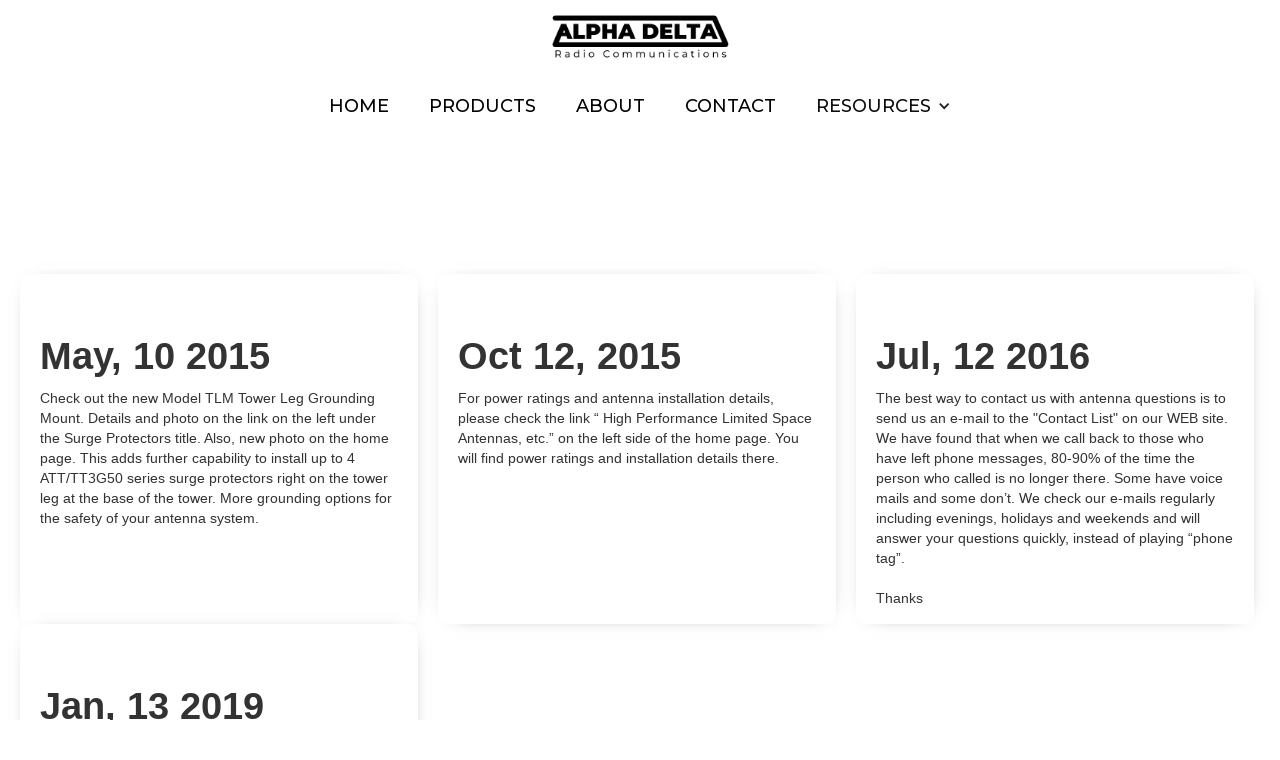

--- FILE ---
content_type: text/html
request_url: https://www.alphadeltaradio.com/news-bulletin
body_size: 3083
content:
<!DOCTYPE html><!-- This site was created in Webflow. https://webflow.com --><!-- Last Published: Thu Feb 20 2025 15:06:14 GMT+0000 (Coordinated Universal Time) --><html data-wf-domain="www.alphadeltaradio.com" data-wf-page="61686769bb4567e6a01fce4d" data-wf-site="6114594ff9a74f38a1ea2814"><head><meta charset="utf-8"/><title>News Bulletin</title><meta content="News Bulletin" property="og:title"/><meta content="News Bulletin" property="twitter:title"/><meta content="width=device-width, initial-scale=1" name="viewport"/><meta content="Webflow" name="generator"/><link href="https://cdn.prod.website-files.com/6114594ff9a74f38a1ea2814/css/alpha-delta.webflow.45e995e81.css" rel="stylesheet" type="text/css"/><link href="https://fonts.googleapis.com" rel="preconnect"/><link href="https://fonts.gstatic.com" rel="preconnect" crossorigin="anonymous"/><script src="https://ajax.googleapis.com/ajax/libs/webfont/1.6.26/webfont.js" type="text/javascript"></script><script type="text/javascript">WebFont.load({  google: {    families: ["Montserrat:100,100italic,200,200italic,300,300italic,400,400italic,500,500italic,600,600italic,700,700italic,800,800italic,900,900italic"]  }});</script><script type="text/javascript">!function(o,c){var n=c.documentElement,t=" w-mod-";n.className+=t+"js",("ontouchstart"in o||o.DocumentTouch&&c instanceof DocumentTouch)&&(n.className+=t+"touch")}(window,document);</script><link href="https://cdn.prod.website-files.com/img/favicon.ico" rel="shortcut icon" type="image/x-icon"/><link href="https://cdn.prod.website-files.com/img/webclip.png" rel="apple-touch-icon"/></head><body><div data-collapse="medium" data-animation="default" data-duration="400" data-easing="ease" data-easing2="ease" role="banner" class="navbar w-nav"><div class="div"><a href="#" class="w-nav-brand"><img src="https://cdn.prod.website-files.com/6114594ff9a74f38a1ea2814/612833cdce2e3055bdcfe3a4_Alpha_Delta__1_-removebg-preview.png" loading="lazy" width="189" alt=""/></a><nav role="navigation" class="nav-menu w-nav-menu"><a href="/" class="nav-link w-nav-link">Home</a><a href="/products" class="nav-link-2 w-nav-link">Products</a><a href="/about" class="nav-link-2 w-nav-link">About</a><a href="/contact" class="nav-link-3 w-nav-link">Contact</a><div data-hover="false" data-delay="0" class="w-dropdown"><div class="w-dropdown-toggle"><div class="w-icon-dropdown-toggle"></div><div class="text-block-7">Resources</div></div><nav class="w-dropdown-list"><a href="/antenna-supplies" class="dropdown-link w-dropdown-link">Antenna Supplies</a><a href="/antenna-hardware-kit-information" class="dropdown-link-2 w-dropdown-link">Antenna Hardware Kit Info</a><a href="/short-wave-sloper-antenna-information" class="dropdown-link-3 w-dropdown-link">Short Wave Sloper Info</a><a href="https://cdn.prod.website-files.com/6114594ff9a74f38a1ea2814/63040c55525dad4a9f18eed3_TT3G50_instruction_sheets-6.pdf" class="dropdown-link-4 w-dropdown-link">Transi-Trap Surge Protector Instructions</a><a href="https://cdn.prod.website-files.com/6114594ff9a74f38a1ea2814/67b4fd5f4a34d6e6675a7fb6_Problem%20Solvers.pdf" class="dropdown-link-4 w-dropdown-link">Antenna Problem Solvers</a><a href="https://cdn.prod.website-files.com/6114594ff9a74f38a1ea2814/63040d52c0d0e056265262ba_UCGC.pdf" class="dropdown-link-5 w-dropdown-link">UCGC Universal Copper Ground Rod Clamp</a><a href="https://cdn.prod.website-files.com/6114594ff9a74f38a1ea2814/63040dab32da77bb53788834_GBWM-02.pdf" class="dropdown-link-6 w-dropdown-link">Model GBWM Ground Bus</a><a href="https://cdn.prod.website-files.com/6114594ff9a74f38a1ea2814/63040dd4c3ae4c7cf7330c1f_model_tlm.pdf" class="dropdown-link-7 w-dropdown-link">Model TLM Tower Leg Mount.</a><a href="https://cdn.prod.website-files.com/6114594ff9a74f38a1ea2814/63040e3c080615272aa8c0b0_ASC%20switch%20data%20sheet2.pdf" class="dropdown-link-7 w-dropdown-link">ASC Antenna Selector</a><a href="https://cdn.prod.website-files.com/6114594ff9a74f38a1ea2814/63040e82d396fd1c938bae3b_DELTA-4B%20multi-connections-2.pdf" class="dropdown-link-7 w-dropdown-link">Delta 4B</a><a href="/returns" class="dropdown-link-7 w-dropdown-link">Return &amp; Warranty Policy</a></nav></div></nav><div class="menu-button w-nav-button"><div class="icon w-icon-nav-menu"></div></div></div></div><div><div class="bulletin-div v2"><h2 data-w-id="41b71779-a681-2548-9248-6711489e9d09" style="opacity:0" class="h2">News Bulletin</h2><div class="collection-list-wrapper w-dyn-list"><div role="list" class="w-dyn-items w-row"><div role="listitem" class="w-dyn-item w-col w-col-4"><div class="blog-card"><div class="blog-div"><h1>May, 10 2015</h1><div class="w-richtext"><p>Check out the new Model TLM Tower Leg Grounding Mount. Details and photo on the link on the left under the Surge Protectors title. Also, new photo on the home page. This adds further capability to install up to 4 ATT/TT3G50 series surge protectors right on the tower leg at the base of the tower. More grounding options for the safety of your antenna system.</p></div></div></div></div><div role="listitem" class="w-dyn-item w-col w-col-4"><div class="blog-card"><div class="blog-div"><h1>Oct 12, 2015</h1><div class="w-richtext"><p>For power ratings and antenna installation details, please check the link “ High Performance Limited Space Antennas, etc.” on the left side of the home page. You will find power ratings and installation details there.<br/></p></div></div></div></div><div role="listitem" class="w-dyn-item w-col w-col-4"><div class="blog-card"><div class="blog-div"><h1>Jul, 12 2016</h1><div class="w-richtext"><p>The best way to contact us with antenna questions is to send us an e-mail to the &quot;Contact List&quot; on our WEB site. We have found that when we call back to those who have left phone messages, 80-90% of the time the person who called is no longer there. Some have voice mails and some don’t. We check our e-mails regularly including evenings, holidays and weekends and will answer your questions quickly, instead of playing “phone tag”.<br/><br/>Thanks</p><p><br/></p></div></div></div></div><div role="listitem" class="w-dyn-item w-col w-col-4"><div class="blog-card"><div class="blog-div"><h1>Jan, 13 2019</h1><div class="w-richtext"><p>Alpha Delta Delta has a NEW dealer in Italy! Welcome HamRadioShop. For more information go to our Dealer information page in the left column.</p></div></div></div></div></div></div></div></div><footer id="footer" class="footer"><div><div class="div-block-16"><img src="https://cdn.prod.website-files.com/6114594ff9a74f38a1ea2814/612833cdce2e3055bdcfe3a4_Alpha_Delta__1_-removebg-preview.png" loading="lazy" width="270" alt=""/><div class="w-form"><form id="email-form" name="email-form" data-name="Email Form" method="get" class="subscribe-form-flex" data-wf-page-id="61686769bb4567e6a01fce4d" data-wf-element-id="fbf79c62-d37e-3356-ee09-953d14ad44a3"><div class="subscribe-form-input-wrapper"><h1 class="heading-10">Join Our Mailing List</h1><label for="Subscriber-Email-3" id="subscribe-email" class="field-label">Email</label><input class="subscribe-form-input w-input" maxlength="256" name="Subscriber-Email-2" data-name="Subscriber Email 2" placeholder="" type="email" id="Subscriber-Email-2" required=""/></div><input type="submit" data-wait="Please wait..." class="button-black w-button" value="Subscribe"/></form><div class="w-form-done"><div>Thank you! Your submission has been received!</div></div><div class="w-form-fail"><div>Oops! Something went wrong while submitting the form.</div></div></div><div class="div-block-15"><a href="/" class="link">Home</a><a href="/products" class="link">Products</a><a href="/news-bulletin" aria-current="page" class="link w--current">News Bulletin</a><a href="/customers-applications" class="link">Customers &amp; Applications</a><a href="/about" class="link">About</a><a href="/contact" class="link">Contact</a></div></div><div>Copyright © 2022 Alpha Delta Radio Communications, LLC. All rights reserved.</div><div class="margin-top"><a href="#">For The Old Website, Click Here</a></div></div></footer><script src="https://d3e54v103j8qbb.cloudfront.net/js/jquery-3.5.1.min.dc5e7f18c8.js?site=6114594ff9a74f38a1ea2814" type="text/javascript" integrity="sha256-9/aliU8dGd2tb6OSsuzixeV4y/faTqgFtohetphbbj0=" crossorigin="anonymous"></script><script src="https://cdn.prod.website-files.com/6114594ff9a74f38a1ea2814/js/webflow.f441b186.22ccd066a6084b31.js" type="text/javascript"></script></body></html>

--- FILE ---
content_type: text/css
request_url: https://cdn.prod.website-files.com/6114594ff9a74f38a1ea2814/css/alpha-delta.webflow.45e995e81.css
body_size: 19111
content:
html {
  -webkit-text-size-adjust: 100%;
  -ms-text-size-adjust: 100%;
  font-family: sans-serif;
}

body {
  margin: 0;
}

article, aside, details, figcaption, figure, footer, header, hgroup, main, menu, nav, section, summary {
  display: block;
}

audio, canvas, progress, video {
  vertical-align: baseline;
  display: inline-block;
}

audio:not([controls]) {
  height: 0;
  display: none;
}

[hidden], template {
  display: none;
}

a {
  background-color: #0000;
}

a:active, a:hover {
  outline: 0;
}

abbr[title] {
  border-bottom: 1px dotted;
}

b, strong {
  font-weight: bold;
}

dfn {
  font-style: italic;
}

h1 {
  margin: .67em 0;
  font-size: 2em;
}

mark {
  color: #000;
  background: #ff0;
}

small {
  font-size: 80%;
}

sub, sup {
  vertical-align: baseline;
  font-size: 75%;
  line-height: 0;
  position: relative;
}

sup {
  top: -.5em;
}

sub {
  bottom: -.25em;
}

img {
  border: 0;
}

svg:not(:root) {
  overflow: hidden;
}

hr {
  box-sizing: content-box;
  height: 0;
}

pre {
  overflow: auto;
}

code, kbd, pre, samp {
  font-family: monospace;
  font-size: 1em;
}

button, input, optgroup, select, textarea {
  color: inherit;
  font: inherit;
  margin: 0;
}

button {
  overflow: visible;
}

button, select {
  text-transform: none;
}

button, html input[type="button"], input[type="reset"] {
  -webkit-appearance: button;
  cursor: pointer;
}

button[disabled], html input[disabled] {
  cursor: default;
}

button::-moz-focus-inner, input::-moz-focus-inner {
  border: 0;
  padding: 0;
}

input {
  line-height: normal;
}

input[type="checkbox"], input[type="radio"] {
  box-sizing: border-box;
  padding: 0;
}

input[type="number"]::-webkit-inner-spin-button, input[type="number"]::-webkit-outer-spin-button {
  height: auto;
}

input[type="search"] {
  -webkit-appearance: none;
}

input[type="search"]::-webkit-search-cancel-button, input[type="search"]::-webkit-search-decoration {
  -webkit-appearance: none;
}

legend {
  border: 0;
  padding: 0;
}

textarea {
  overflow: auto;
}

optgroup {
  font-weight: bold;
}

table {
  border-collapse: collapse;
  border-spacing: 0;
}

td, th {
  padding: 0;
}

@font-face {
  font-family: webflow-icons;
  src: url("[data-uri]") format("truetype");
  font-weight: normal;
  font-style: normal;
}

[class^="w-icon-"], [class*=" w-icon-"] {
  speak: none;
  font-variant: normal;
  text-transform: none;
  -webkit-font-smoothing: antialiased;
  -moz-osx-font-smoothing: grayscale;
  font-style: normal;
  font-weight: normal;
  line-height: 1;
  font-family: webflow-icons !important;
}

.w-icon-slider-right:before {
  content: "";
}

.w-icon-slider-left:before {
  content: "";
}

.w-icon-nav-menu:before {
  content: "";
}

.w-icon-arrow-down:before, .w-icon-dropdown-toggle:before {
  content: "";
}

.w-icon-file-upload-remove:before {
  content: "";
}

.w-icon-file-upload-icon:before {
  content: "";
}

* {
  box-sizing: border-box;
}

html {
  height: 100%;
}

body {
  color: #333;
  background-color: #fff;
  min-height: 100%;
  margin: 0;
  font-family: Arial, sans-serif;
  font-size: 14px;
  line-height: 20px;
}

img {
  vertical-align: middle;
  max-width: 100%;
  display: inline-block;
}

html.w-mod-touch * {
  background-attachment: scroll !important;
}

.w-block {
  display: block;
}

.w-inline-block {
  max-width: 100%;
  display: inline-block;
}

.w-clearfix:before, .w-clearfix:after {
  content: " ";
  grid-area: 1 / 1 / 2 / 2;
  display: table;
}

.w-clearfix:after {
  clear: both;
}

.w-hidden {
  display: none;
}

.w-button {
  color: #fff;
  line-height: inherit;
  cursor: pointer;
  background-color: #3898ec;
  border: 0;
  border-radius: 0;
  padding: 9px 15px;
  text-decoration: none;
  display: inline-block;
}

input.w-button {
  -webkit-appearance: button;
}

html[data-w-dynpage] [data-w-cloak] {
  color: #0000 !important;
}

.w-code-block {
  margin: unset;
}

pre.w-code-block code {
  all: inherit;
}

.w-optimization {
  display: contents;
}

.w-webflow-badge, .w-webflow-badge > img {
  box-sizing: unset;
  width: unset;
  height: unset;
  max-height: unset;
  max-width: unset;
  min-height: unset;
  min-width: unset;
  margin: unset;
  padding: unset;
  float: unset;
  clear: unset;
  border: unset;
  border-radius: unset;
  background: unset;
  background-image: unset;
  background-position: unset;
  background-size: unset;
  background-repeat: unset;
  background-origin: unset;
  background-clip: unset;
  background-attachment: unset;
  background-color: unset;
  box-shadow: unset;
  transform: unset;
  direction: unset;
  font-family: unset;
  font-weight: unset;
  color: unset;
  font-size: unset;
  line-height: unset;
  font-style: unset;
  font-variant: unset;
  text-align: unset;
  letter-spacing: unset;
  -webkit-text-decoration: unset;
  text-decoration: unset;
  text-indent: unset;
  text-transform: unset;
  list-style-type: unset;
  text-shadow: unset;
  vertical-align: unset;
  cursor: unset;
  white-space: unset;
  word-break: unset;
  word-spacing: unset;
  word-wrap: unset;
  transition: unset;
}

.w-webflow-badge {
  white-space: nowrap;
  cursor: pointer;
  box-shadow: 0 0 0 1px #0000001a, 0 1px 3px #0000001a;
  visibility: visible !important;
  opacity: 1 !important;
  z-index: 2147483647 !important;
  color: #aaadb0 !important;
  overflow: unset !important;
  background-color: #fff !important;
  border-radius: 3px !important;
  width: auto !important;
  height: auto !important;
  margin: 0 !important;
  padding: 6px !important;
  font-size: 12px !important;
  line-height: 14px !important;
  text-decoration: none !important;
  display: inline-block !important;
  position: fixed !important;
  inset: auto 12px 12px auto !important;
  transform: none !important;
}

.w-webflow-badge > img {
  position: unset;
  visibility: unset !important;
  opacity: 1 !important;
  vertical-align: middle !important;
  display: inline-block !important;
}

h1, h2, h3, h4, h5, h6 {
  margin-bottom: 10px;
  font-weight: bold;
}

h1 {
  margin-top: 20px;
  font-size: 38px;
  line-height: 44px;
}

h2 {
  margin-top: 20px;
  font-size: 32px;
  line-height: 36px;
}

h3 {
  margin-top: 20px;
  font-size: 24px;
  line-height: 30px;
}

h4 {
  margin-top: 10px;
  font-size: 18px;
  line-height: 24px;
}

h5 {
  margin-top: 10px;
  font-size: 14px;
  line-height: 20px;
}

h6 {
  margin-top: 10px;
  font-size: 12px;
  line-height: 18px;
}

p {
  margin-top: 0;
  margin-bottom: 10px;
}

blockquote {
  border-left: 5px solid #e2e2e2;
  margin: 0 0 10px;
  padding: 10px 20px;
  font-size: 18px;
  line-height: 22px;
}

figure {
  margin: 0 0 10px;
}

figcaption {
  text-align: center;
  margin-top: 5px;
}

ul, ol {
  margin-top: 0;
  margin-bottom: 10px;
  padding-left: 40px;
}

.w-list-unstyled {
  padding-left: 0;
  list-style: none;
}

.w-embed:before, .w-embed:after {
  content: " ";
  grid-area: 1 / 1 / 2 / 2;
  display: table;
}

.w-embed:after {
  clear: both;
}

.w-video {
  width: 100%;
  padding: 0;
  position: relative;
}

.w-video iframe, .w-video object, .w-video embed {
  border: none;
  width: 100%;
  height: 100%;
  position: absolute;
  top: 0;
  left: 0;
}

fieldset {
  border: 0;
  margin: 0;
  padding: 0;
}

button, [type="button"], [type="reset"] {
  cursor: pointer;
  -webkit-appearance: button;
  border: 0;
}

.w-form {
  margin: 0 0 15px;
}

.w-form-done {
  text-align: center;
  background-color: #ddd;
  padding: 20px;
  display: none;
}

.w-form-fail {
  background-color: #ffdede;
  margin-top: 10px;
  padding: 10px;
  display: none;
}

label {
  margin-bottom: 5px;
  font-weight: bold;
  display: block;
}

.w-input, .w-select {
  color: #333;
  vertical-align: middle;
  background-color: #fff;
  border: 1px solid #ccc;
  width: 100%;
  height: 38px;
  margin-bottom: 10px;
  padding: 8px 12px;
  font-size: 14px;
  line-height: 1.42857;
  display: block;
}

.w-input::placeholder, .w-select::placeholder {
  color: #999;
}

.w-input:focus, .w-select:focus {
  border-color: #3898ec;
  outline: 0;
}

.w-input[disabled], .w-select[disabled], .w-input[readonly], .w-select[readonly], fieldset[disabled] .w-input, fieldset[disabled] .w-select {
  cursor: not-allowed;
}

.w-input[disabled]:not(.w-input-disabled), .w-select[disabled]:not(.w-input-disabled), .w-input[readonly], .w-select[readonly], fieldset[disabled]:not(.w-input-disabled) .w-input, fieldset[disabled]:not(.w-input-disabled) .w-select {
  background-color: #eee;
}

textarea.w-input, textarea.w-select {
  height: auto;
}

.w-select {
  background-color: #f3f3f3;
}

.w-select[multiple] {
  height: auto;
}

.w-form-label {
  cursor: pointer;
  margin-bottom: 0;
  font-weight: normal;
  display: inline-block;
}

.w-radio {
  margin-bottom: 5px;
  padding-left: 20px;
  display: block;
}

.w-radio:before, .w-radio:after {
  content: " ";
  grid-area: 1 / 1 / 2 / 2;
  display: table;
}

.w-radio:after {
  clear: both;
}

.w-radio-input {
  float: left;
  margin: 3px 0 0 -20px;
  line-height: normal;
}

.w-file-upload {
  margin-bottom: 10px;
  display: block;
}

.w-file-upload-input {
  opacity: 0;
  z-index: -100;
  width: .1px;
  height: .1px;
  position: absolute;
  overflow: hidden;
}

.w-file-upload-default, .w-file-upload-uploading, .w-file-upload-success {
  color: #333;
  display: inline-block;
}

.w-file-upload-error {
  margin-top: 10px;
  display: block;
}

.w-file-upload-default.w-hidden, .w-file-upload-uploading.w-hidden, .w-file-upload-error.w-hidden, .w-file-upload-success.w-hidden {
  display: none;
}

.w-file-upload-uploading-btn {
  cursor: pointer;
  background-color: #fafafa;
  border: 1px solid #ccc;
  margin: 0;
  padding: 8px 12px;
  font-size: 14px;
  font-weight: normal;
  display: flex;
}

.w-file-upload-file {
  background-color: #fafafa;
  border: 1px solid #ccc;
  flex-grow: 1;
  justify-content: space-between;
  margin: 0;
  padding: 8px 9px 8px 11px;
  display: flex;
}

.w-file-upload-file-name {
  font-size: 14px;
  font-weight: normal;
  display: block;
}

.w-file-remove-link {
  cursor: pointer;
  width: auto;
  height: auto;
  margin-top: 3px;
  margin-left: 10px;
  padding: 3px;
  display: block;
}

.w-icon-file-upload-remove {
  margin: auto;
  font-size: 10px;
}

.w-file-upload-error-msg {
  color: #ea384c;
  padding: 2px 0;
  display: inline-block;
}

.w-file-upload-info {
  padding: 0 12px;
  line-height: 38px;
  display: inline-block;
}

.w-file-upload-label {
  cursor: pointer;
  background-color: #fafafa;
  border: 1px solid #ccc;
  margin: 0;
  padding: 8px 12px;
  font-size: 14px;
  font-weight: normal;
  display: inline-block;
}

.w-icon-file-upload-icon, .w-icon-file-upload-uploading {
  width: 20px;
  margin-right: 8px;
  display: inline-block;
}

.w-icon-file-upload-uploading {
  height: 20px;
}

.w-container {
  max-width: 940px;
  margin-left: auto;
  margin-right: auto;
}

.w-container:before, .w-container:after {
  content: " ";
  grid-area: 1 / 1 / 2 / 2;
  display: table;
}

.w-container:after {
  clear: both;
}

.w-container .w-row {
  margin-left: -10px;
  margin-right: -10px;
}

.w-row:before, .w-row:after {
  content: " ";
  grid-area: 1 / 1 / 2 / 2;
  display: table;
}

.w-row:after {
  clear: both;
}

.w-row .w-row {
  margin-left: 0;
  margin-right: 0;
}

.w-col {
  float: left;
  width: 100%;
  min-height: 1px;
  padding-left: 10px;
  padding-right: 10px;
  position: relative;
}

.w-col .w-col {
  padding-left: 0;
  padding-right: 0;
}

.w-col-1 {
  width: 8.33333%;
}

.w-col-2 {
  width: 16.6667%;
}

.w-col-3 {
  width: 25%;
}

.w-col-4 {
  width: 33.3333%;
}

.w-col-5 {
  width: 41.6667%;
}

.w-col-6 {
  width: 50%;
}

.w-col-7 {
  width: 58.3333%;
}

.w-col-8 {
  width: 66.6667%;
}

.w-col-9 {
  width: 75%;
}

.w-col-10 {
  width: 83.3333%;
}

.w-col-11 {
  width: 91.6667%;
}

.w-col-12 {
  width: 100%;
}

.w-hidden-main {
  display: none !important;
}

@media screen and (max-width: 991px) {
  .w-container {
    max-width: 728px;
  }

  .w-hidden-main {
    display: inherit !important;
  }

  .w-hidden-medium {
    display: none !important;
  }

  .w-col-medium-1 {
    width: 8.33333%;
  }

  .w-col-medium-2 {
    width: 16.6667%;
  }

  .w-col-medium-3 {
    width: 25%;
  }

  .w-col-medium-4 {
    width: 33.3333%;
  }

  .w-col-medium-5 {
    width: 41.6667%;
  }

  .w-col-medium-6 {
    width: 50%;
  }

  .w-col-medium-7 {
    width: 58.3333%;
  }

  .w-col-medium-8 {
    width: 66.6667%;
  }

  .w-col-medium-9 {
    width: 75%;
  }

  .w-col-medium-10 {
    width: 83.3333%;
  }

  .w-col-medium-11 {
    width: 91.6667%;
  }

  .w-col-medium-12 {
    width: 100%;
  }

  .w-col-stack {
    width: 100%;
    left: auto;
    right: auto;
  }
}

@media screen and (max-width: 767px) {
  .w-hidden-main, .w-hidden-medium {
    display: inherit !important;
  }

  .w-hidden-small {
    display: none !important;
  }

  .w-row, .w-container .w-row {
    margin-left: 0;
    margin-right: 0;
  }

  .w-col {
    width: 100%;
    left: auto;
    right: auto;
  }

  .w-col-small-1 {
    width: 8.33333%;
  }

  .w-col-small-2 {
    width: 16.6667%;
  }

  .w-col-small-3 {
    width: 25%;
  }

  .w-col-small-4 {
    width: 33.3333%;
  }

  .w-col-small-5 {
    width: 41.6667%;
  }

  .w-col-small-6 {
    width: 50%;
  }

  .w-col-small-7 {
    width: 58.3333%;
  }

  .w-col-small-8 {
    width: 66.6667%;
  }

  .w-col-small-9 {
    width: 75%;
  }

  .w-col-small-10 {
    width: 83.3333%;
  }

  .w-col-small-11 {
    width: 91.6667%;
  }

  .w-col-small-12 {
    width: 100%;
  }
}

@media screen and (max-width: 479px) {
  .w-container {
    max-width: none;
  }

  .w-hidden-main, .w-hidden-medium, .w-hidden-small {
    display: inherit !important;
  }

  .w-hidden-tiny {
    display: none !important;
  }

  .w-col {
    width: 100%;
  }

  .w-col-tiny-1 {
    width: 8.33333%;
  }

  .w-col-tiny-2 {
    width: 16.6667%;
  }

  .w-col-tiny-3 {
    width: 25%;
  }

  .w-col-tiny-4 {
    width: 33.3333%;
  }

  .w-col-tiny-5 {
    width: 41.6667%;
  }

  .w-col-tiny-6 {
    width: 50%;
  }

  .w-col-tiny-7 {
    width: 58.3333%;
  }

  .w-col-tiny-8 {
    width: 66.6667%;
  }

  .w-col-tiny-9 {
    width: 75%;
  }

  .w-col-tiny-10 {
    width: 83.3333%;
  }

  .w-col-tiny-11 {
    width: 91.6667%;
  }

  .w-col-tiny-12 {
    width: 100%;
  }
}

.w-widget {
  position: relative;
}

.w-widget-map {
  width: 100%;
  height: 400px;
}

.w-widget-map label {
  width: auto;
  display: inline;
}

.w-widget-map img {
  max-width: inherit;
}

.w-widget-map .gm-style-iw {
  text-align: center;
}

.w-widget-map .gm-style-iw > button {
  display: none !important;
}

.w-widget-twitter {
  overflow: hidden;
}

.w-widget-twitter-count-shim {
  vertical-align: top;
  text-align: center;
  background: #fff;
  border: 1px solid #758696;
  border-radius: 3px;
  width: 28px;
  height: 20px;
  display: inline-block;
  position: relative;
}

.w-widget-twitter-count-shim * {
  pointer-events: none;
  -webkit-user-select: none;
  user-select: none;
}

.w-widget-twitter-count-shim .w-widget-twitter-count-inner {
  text-align: center;
  color: #999;
  font-family: serif;
  font-size: 15px;
  line-height: 12px;
  position: relative;
}

.w-widget-twitter-count-shim .w-widget-twitter-count-clear {
  display: block;
  position: relative;
}

.w-widget-twitter-count-shim.w--large {
  width: 36px;
  height: 28px;
}

.w-widget-twitter-count-shim.w--large .w-widget-twitter-count-inner {
  font-size: 18px;
  line-height: 18px;
}

.w-widget-twitter-count-shim:not(.w--vertical) {
  margin-left: 5px;
  margin-right: 8px;
}

.w-widget-twitter-count-shim:not(.w--vertical).w--large {
  margin-left: 6px;
}

.w-widget-twitter-count-shim:not(.w--vertical):before, .w-widget-twitter-count-shim:not(.w--vertical):after {
  content: " ";
  pointer-events: none;
  border: solid #0000;
  width: 0;
  height: 0;
  position: absolute;
  top: 50%;
  left: 0;
}

.w-widget-twitter-count-shim:not(.w--vertical):before {
  border-width: 4px;
  border-color: #75869600 #5d6c7b #75869600 #75869600;
  margin-top: -4px;
  margin-left: -9px;
}

.w-widget-twitter-count-shim:not(.w--vertical).w--large:before {
  border-width: 5px;
  margin-top: -5px;
  margin-left: -10px;
}

.w-widget-twitter-count-shim:not(.w--vertical):after {
  border-width: 4px;
  border-color: #fff0 #fff #fff0 #fff0;
  margin-top: -4px;
  margin-left: -8px;
}

.w-widget-twitter-count-shim:not(.w--vertical).w--large:after {
  border-width: 5px;
  margin-top: -5px;
  margin-left: -9px;
}

.w-widget-twitter-count-shim.w--vertical {
  width: 61px;
  height: 33px;
  margin-bottom: 8px;
}

.w-widget-twitter-count-shim.w--vertical:before, .w-widget-twitter-count-shim.w--vertical:after {
  content: " ";
  pointer-events: none;
  border: solid #0000;
  width: 0;
  height: 0;
  position: absolute;
  top: 100%;
  left: 50%;
}

.w-widget-twitter-count-shim.w--vertical:before {
  border-width: 5px;
  border-color: #5d6c7b #75869600 #75869600;
  margin-left: -5px;
}

.w-widget-twitter-count-shim.w--vertical:after {
  border-width: 4px;
  border-color: #fff #fff0 #fff0;
  margin-left: -4px;
}

.w-widget-twitter-count-shim.w--vertical .w-widget-twitter-count-inner {
  font-size: 18px;
  line-height: 22px;
}

.w-widget-twitter-count-shim.w--vertical.w--large {
  width: 76px;
}

.w-background-video {
  color: #fff;
  height: 500px;
  position: relative;
  overflow: hidden;
}

.w-background-video > video {
  object-fit: cover;
  z-index: -100;
  background-position: 50%;
  background-size: cover;
  width: 100%;
  height: 100%;
  margin: auto;
  position: absolute;
  inset: -100%;
}

.w-background-video > video::-webkit-media-controls-start-playback-button {
  -webkit-appearance: none;
  display: none !important;
}

.w-background-video--control {
  background-color: #0000;
  padding: 0;
  position: absolute;
  bottom: 1em;
  right: 1em;
}

.w-background-video--control > [hidden] {
  display: none !important;
}

.w-slider {
  text-align: center;
  clear: both;
  -webkit-tap-highlight-color: #0000;
  tap-highlight-color: #0000;
  background: #ddd;
  height: 300px;
  position: relative;
}

.w-slider-mask {
  z-index: 1;
  white-space: nowrap;
  height: 100%;
  display: block;
  position: relative;
  left: 0;
  right: 0;
  overflow: hidden;
}

.w-slide {
  vertical-align: top;
  white-space: normal;
  text-align: left;
  width: 100%;
  height: 100%;
  display: inline-block;
  position: relative;
}

.w-slider-nav {
  z-index: 2;
  text-align: center;
  -webkit-tap-highlight-color: #0000;
  tap-highlight-color: #0000;
  height: 40px;
  margin: auto;
  padding-top: 10px;
  position: absolute;
  inset: auto 0 0;
}

.w-slider-nav.w-round > div {
  border-radius: 100%;
}

.w-slider-nav.w-num > div {
  font-size: inherit;
  line-height: inherit;
  width: auto;
  height: auto;
  padding: .2em .5em;
}

.w-slider-nav.w-shadow > div {
  box-shadow: 0 0 3px #3336;
}

.w-slider-nav-invert {
  color: #fff;
}

.w-slider-nav-invert > div {
  background-color: #2226;
}

.w-slider-nav-invert > div.w-active {
  background-color: #222;
}

.w-slider-dot {
  cursor: pointer;
  background-color: #fff6;
  width: 1em;
  height: 1em;
  margin: 0 3px .5em;
  transition: background-color .1s, color .1s;
  display: inline-block;
  position: relative;
}

.w-slider-dot.w-active {
  background-color: #fff;
}

.w-slider-dot:focus {
  outline: none;
  box-shadow: 0 0 0 2px #fff;
}

.w-slider-dot:focus.w-active {
  box-shadow: none;
}

.w-slider-arrow-left, .w-slider-arrow-right {
  cursor: pointer;
  color: #fff;
  -webkit-tap-highlight-color: #0000;
  tap-highlight-color: #0000;
  -webkit-user-select: none;
  user-select: none;
  width: 80px;
  margin: auto;
  font-size: 40px;
  position: absolute;
  inset: 0;
  overflow: hidden;
}

.w-slider-arrow-left [class^="w-icon-"], .w-slider-arrow-right [class^="w-icon-"], .w-slider-arrow-left [class*=" w-icon-"], .w-slider-arrow-right [class*=" w-icon-"] {
  position: absolute;
}

.w-slider-arrow-left:focus, .w-slider-arrow-right:focus {
  outline: 0;
}

.w-slider-arrow-left {
  z-index: 3;
  right: auto;
}

.w-slider-arrow-right {
  z-index: 4;
  left: auto;
}

.w-icon-slider-left, .w-icon-slider-right {
  width: 1em;
  height: 1em;
  margin: auto;
  inset: 0;
}

.w-slider-aria-label {
  clip: rect(0 0 0 0);
  border: 0;
  width: 1px;
  height: 1px;
  margin: -1px;
  padding: 0;
  position: absolute;
  overflow: hidden;
}

.w-slider-force-show {
  display: block !important;
}

.w-dropdown {
  text-align: left;
  z-index: 900;
  margin-left: auto;
  margin-right: auto;
  display: inline-block;
  position: relative;
}

.w-dropdown-btn, .w-dropdown-toggle, .w-dropdown-link {
  vertical-align: top;
  color: #222;
  text-align: left;
  white-space: nowrap;
  margin-left: auto;
  margin-right: auto;
  padding: 20px;
  text-decoration: none;
  position: relative;
}

.w-dropdown-toggle {
  -webkit-user-select: none;
  user-select: none;
  cursor: pointer;
  padding-right: 40px;
  display: inline-block;
}

.w-dropdown-toggle:focus {
  outline: 0;
}

.w-icon-dropdown-toggle {
  width: 1em;
  height: 1em;
  margin: auto 20px auto auto;
  position: absolute;
  top: 0;
  bottom: 0;
  right: 0;
}

.w-dropdown-list {
  background: #ddd;
  min-width: 100%;
  display: none;
  position: absolute;
}

.w-dropdown-list.w--open {
  display: block;
}

.w-dropdown-link {
  color: #222;
  padding: 10px 20px;
  display: block;
}

.w-dropdown-link.w--current {
  color: #0082f3;
}

.w-dropdown-link:focus {
  outline: 0;
}

@media screen and (max-width: 767px) {
  .w-nav-brand {
    padding-left: 10px;
  }
}

.w-lightbox-backdrop {
  cursor: auto;
  letter-spacing: normal;
  text-indent: 0;
  text-shadow: none;
  text-transform: none;
  visibility: visible;
  white-space: normal;
  word-break: normal;
  word-spacing: normal;
  word-wrap: normal;
  color: #fff;
  text-align: center;
  z-index: 2000;
  opacity: 0;
  -webkit-user-select: none;
  -moz-user-select: none;
  -webkit-tap-highlight-color: transparent;
  background: #000000e6;
  outline: 0;
  font-family: Helvetica Neue, Helvetica, Ubuntu, Segoe UI, Verdana, sans-serif;
  font-size: 17px;
  font-style: normal;
  font-weight: 300;
  line-height: 1.2;
  list-style: disc;
  position: fixed;
  inset: 0;
  -webkit-transform: translate(0);
}

.w-lightbox-backdrop, .w-lightbox-container {
  -webkit-overflow-scrolling: touch;
  height: 100%;
  overflow: auto;
}

.w-lightbox-content {
  height: 100vh;
  position: relative;
  overflow: hidden;
}

.w-lightbox-view {
  opacity: 0;
  width: 100vw;
  height: 100vh;
  position: absolute;
}

.w-lightbox-view:before {
  content: "";
  height: 100vh;
}

.w-lightbox-group, .w-lightbox-group .w-lightbox-view, .w-lightbox-group .w-lightbox-view:before {
  height: 86vh;
}

.w-lightbox-frame, .w-lightbox-view:before {
  vertical-align: middle;
  display: inline-block;
}

.w-lightbox-figure {
  margin: 0;
  position: relative;
}

.w-lightbox-group .w-lightbox-figure {
  cursor: pointer;
}

.w-lightbox-img {
  width: auto;
  max-width: none;
  height: auto;
}

.w-lightbox-image {
  float: none;
  max-width: 100vw;
  max-height: 100vh;
  display: block;
}

.w-lightbox-group .w-lightbox-image {
  max-height: 86vh;
}

.w-lightbox-caption {
  text-align: left;
  text-overflow: ellipsis;
  white-space: nowrap;
  background: #0006;
  padding: .5em 1em;
  position: absolute;
  bottom: 0;
  left: 0;
  right: 0;
  overflow: hidden;
}

.w-lightbox-embed {
  width: 100%;
  height: 100%;
  position: absolute;
  inset: 0;
}

.w-lightbox-control {
  cursor: pointer;
  background-position: center;
  background-repeat: no-repeat;
  background-size: 24px;
  width: 4em;
  transition: all .3s;
  position: absolute;
  top: 0;
}

.w-lightbox-left {
  background-image: url("[data-uri]");
  display: none;
  bottom: 0;
  left: 0;
}

.w-lightbox-right {
  background-image: url("[data-uri]");
  display: none;
  bottom: 0;
  right: 0;
}

.w-lightbox-close {
  background-image: url("[data-uri]");
  background-size: 18px;
  height: 2.6em;
  right: 0;
}

.w-lightbox-strip {
  white-space: nowrap;
  padding: 0 1vh;
  line-height: 0;
  position: absolute;
  bottom: 0;
  left: 0;
  right: 0;
  overflow: auto hidden;
}

.w-lightbox-item {
  box-sizing: content-box;
  cursor: pointer;
  width: 10vh;
  padding: 2vh 1vh;
  display: inline-block;
  -webkit-transform: translate3d(0, 0, 0);
}

.w-lightbox-active {
  opacity: .3;
}

.w-lightbox-thumbnail {
  background: #222;
  height: 10vh;
  position: relative;
  overflow: hidden;
}

.w-lightbox-thumbnail-image {
  position: absolute;
  top: 0;
  left: 0;
}

.w-lightbox-thumbnail .w-lightbox-tall {
  width: 100%;
  top: 50%;
  transform: translate(0, -50%);
}

.w-lightbox-thumbnail .w-lightbox-wide {
  height: 100%;
  left: 50%;
  transform: translate(-50%);
}

.w-lightbox-spinner {
  box-sizing: border-box;
  border: 5px solid #0006;
  border-radius: 50%;
  width: 40px;
  height: 40px;
  margin-top: -20px;
  margin-left: -20px;
  animation: .8s linear infinite spin;
  position: absolute;
  top: 50%;
  left: 50%;
}

.w-lightbox-spinner:after {
  content: "";
  border: 3px solid #0000;
  border-bottom-color: #fff;
  border-radius: 50%;
  position: absolute;
  inset: -4px;
}

.w-lightbox-hide {
  display: none;
}

.w-lightbox-noscroll {
  overflow: hidden;
}

@media (min-width: 768px) {
  .w-lightbox-content {
    height: 96vh;
    margin-top: 2vh;
  }

  .w-lightbox-view, .w-lightbox-view:before {
    height: 96vh;
  }

  .w-lightbox-group, .w-lightbox-group .w-lightbox-view, .w-lightbox-group .w-lightbox-view:before {
    height: 84vh;
  }

  .w-lightbox-image {
    max-width: 96vw;
    max-height: 96vh;
  }

  .w-lightbox-group .w-lightbox-image {
    max-width: 82.3vw;
    max-height: 84vh;
  }

  .w-lightbox-left, .w-lightbox-right {
    opacity: .5;
    display: block;
  }

  .w-lightbox-close {
    opacity: .8;
  }

  .w-lightbox-control:hover {
    opacity: 1;
  }
}

.w-lightbox-inactive, .w-lightbox-inactive:hover {
  opacity: 0;
}

.w-richtext:before, .w-richtext:after {
  content: " ";
  grid-area: 1 / 1 / 2 / 2;
  display: table;
}

.w-richtext:after {
  clear: both;
}

.w-richtext[contenteditable="true"]:before, .w-richtext[contenteditable="true"]:after {
  white-space: initial;
}

.w-richtext ol, .w-richtext ul {
  overflow: hidden;
}

.w-richtext .w-richtext-figure-selected.w-richtext-figure-type-video div:after, .w-richtext .w-richtext-figure-selected[data-rt-type="video"] div:after, .w-richtext .w-richtext-figure-selected.w-richtext-figure-type-image div, .w-richtext .w-richtext-figure-selected[data-rt-type="image"] div {
  outline: 2px solid #2895f7;
}

.w-richtext figure.w-richtext-figure-type-video > div:after, .w-richtext figure[data-rt-type="video"] > div:after {
  content: "";
  display: none;
  position: absolute;
  inset: 0;
}

.w-richtext figure {
  max-width: 60%;
  position: relative;
}

.w-richtext figure > div:before {
  cursor: default !important;
}

.w-richtext figure img {
  width: 100%;
}

.w-richtext figure figcaption.w-richtext-figcaption-placeholder {
  opacity: .6;
}

.w-richtext figure div {
  color: #0000;
  font-size: 0;
}

.w-richtext figure.w-richtext-figure-type-image, .w-richtext figure[data-rt-type="image"] {
  display: table;
}

.w-richtext figure.w-richtext-figure-type-image > div, .w-richtext figure[data-rt-type="image"] > div {
  display: inline-block;
}

.w-richtext figure.w-richtext-figure-type-image > figcaption, .w-richtext figure[data-rt-type="image"] > figcaption {
  caption-side: bottom;
  display: table-caption;
}

.w-richtext figure.w-richtext-figure-type-video, .w-richtext figure[data-rt-type="video"] {
  width: 60%;
  height: 0;
}

.w-richtext figure.w-richtext-figure-type-video iframe, .w-richtext figure[data-rt-type="video"] iframe {
  width: 100%;
  height: 100%;
  position: absolute;
  top: 0;
  left: 0;
}

.w-richtext figure.w-richtext-figure-type-video > div, .w-richtext figure[data-rt-type="video"] > div {
  width: 100%;
}

.w-richtext figure.w-richtext-align-center {
  clear: both;
  margin-left: auto;
  margin-right: auto;
}

.w-richtext figure.w-richtext-align-center.w-richtext-figure-type-image > div, .w-richtext figure.w-richtext-align-center[data-rt-type="image"] > div {
  max-width: 100%;
}

.w-richtext figure.w-richtext-align-normal {
  clear: both;
}

.w-richtext figure.w-richtext-align-fullwidth {
  text-align: center;
  clear: both;
  width: 100%;
  max-width: 100%;
  margin-left: auto;
  margin-right: auto;
  display: block;
}

.w-richtext figure.w-richtext-align-fullwidth > div {
  padding-bottom: inherit;
  display: inline-block;
}

.w-richtext figure.w-richtext-align-fullwidth > figcaption {
  display: block;
}

.w-richtext figure.w-richtext-align-floatleft {
  float: left;
  clear: none;
  margin-right: 15px;
}

.w-richtext figure.w-richtext-align-floatright {
  float: right;
  clear: none;
  margin-left: 15px;
}

.w-nav {
  z-index: 1000;
  background: #ddd;
  position: relative;
}

.w-nav:before, .w-nav:after {
  content: " ";
  grid-area: 1 / 1 / 2 / 2;
  display: table;
}

.w-nav:after {
  clear: both;
}

.w-nav-brand {
  float: left;
  color: #333;
  text-decoration: none;
  position: relative;
}

.w-nav-link {
  vertical-align: top;
  color: #222;
  text-align: left;
  margin-left: auto;
  margin-right: auto;
  padding: 20px;
  text-decoration: none;
  display: inline-block;
  position: relative;
}

.w-nav-link.w--current {
  color: #0082f3;
}

.w-nav-menu {
  float: right;
  position: relative;
}

[data-nav-menu-open] {
  text-align: center;
  background: #c8c8c8;
  min-width: 200px;
  position: absolute;
  top: 100%;
  left: 0;
  right: 0;
  overflow: visible;
  display: block !important;
}

.w--nav-link-open {
  display: block;
  position: relative;
}

.w-nav-overlay {
  width: 100%;
  display: none;
  position: absolute;
  top: 100%;
  left: 0;
  right: 0;
  overflow: hidden;
}

.w-nav-overlay [data-nav-menu-open] {
  top: 0;
}

.w-nav[data-animation="over-left"] .w-nav-overlay {
  width: auto;
}

.w-nav[data-animation="over-left"] .w-nav-overlay, .w-nav[data-animation="over-left"] [data-nav-menu-open] {
  z-index: 1;
  top: 0;
  right: auto;
}

.w-nav[data-animation="over-right"] .w-nav-overlay {
  width: auto;
}

.w-nav[data-animation="over-right"] .w-nav-overlay, .w-nav[data-animation="over-right"] [data-nav-menu-open] {
  z-index: 1;
  top: 0;
  left: auto;
}

.w-nav-button {
  float: right;
  cursor: pointer;
  -webkit-tap-highlight-color: #0000;
  tap-highlight-color: #0000;
  -webkit-user-select: none;
  user-select: none;
  padding: 18px;
  font-size: 24px;
  display: none;
  position: relative;
}

.w-nav-button:focus {
  outline: 0;
}

.w-nav-button.w--open {
  color: #fff;
  background-color: #c8c8c8;
}

.w-nav[data-collapse="all"] .w-nav-menu {
  display: none;
}

.w-nav[data-collapse="all"] .w-nav-button, .w--nav-dropdown-open, .w--nav-dropdown-toggle-open {
  display: block;
}

.w--nav-dropdown-list-open {
  position: static;
}

@media screen and (max-width: 991px) {
  .w-nav[data-collapse="medium"] .w-nav-menu {
    display: none;
  }

  .w-nav[data-collapse="medium"] .w-nav-button {
    display: block;
  }
}

@media screen and (max-width: 767px) {
  .w-nav[data-collapse="small"] .w-nav-menu {
    display: none;
  }

  .w-nav[data-collapse="small"] .w-nav-button {
    display: block;
  }

  .w-nav-brand {
    padding-left: 10px;
  }
}

@media screen and (max-width: 479px) {
  .w-nav[data-collapse="tiny"] .w-nav-menu {
    display: none;
  }

  .w-nav[data-collapse="tiny"] .w-nav-button {
    display: block;
  }
}

.w-tabs {
  position: relative;
}

.w-tabs:before, .w-tabs:after {
  content: " ";
  grid-area: 1 / 1 / 2 / 2;
  display: table;
}

.w-tabs:after {
  clear: both;
}

.w-tab-menu {
  position: relative;
}

.w-tab-link {
  vertical-align: top;
  text-align: left;
  cursor: pointer;
  color: #222;
  background-color: #ddd;
  padding: 9px 30px;
  text-decoration: none;
  display: inline-block;
  position: relative;
}

.w-tab-link.w--current {
  background-color: #c8c8c8;
}

.w-tab-link:focus {
  outline: 0;
}

.w-tab-content {
  display: block;
  position: relative;
  overflow: hidden;
}

.w-tab-pane {
  display: none;
  position: relative;
}

.w--tab-active {
  display: block;
}

@media screen and (max-width: 479px) {
  .w-tab-link {
    display: block;
  }
}

.w-ix-emptyfix:after {
  content: "";
}

@keyframes spin {
  0% {
    transform: rotate(0);
  }

  100% {
    transform: rotate(360deg);
  }
}

.w-dyn-empty {
  background-color: #ddd;
  padding: 10px;
}

.w-dyn-hide, .w-dyn-bind-empty, .w-condition-invisible {
  display: none !important;
}

.wf-layout-layout {
  display: grid;
}

.w-code-component > * {
  width: 100%;
  height: 100%;
  position: absolute;
  top: 0;
  left: 0;
}

:root {
  --body-color: #fff8f8;
  --blue: #0808fb;
  --navy: #020262;
  --black: black;
  --white: white;
  --dark-red: #900;
  --black-2: #333;
  --black-3: #0e0e0e;
  --white-smoke: #f1f1f1;
  --black-4: #00000082;
  --gainsboro: #e2e2e2;
}

.w-layout-grid {
  grid-row-gap: 16px;
  grid-column-gap: 16px;
  grid-template-rows: auto auto;
  grid-template-columns: 1fr 1fr;
  grid-auto-columns: 1fr;
  display: grid;
}

.w-checkbox {
  margin-bottom: 5px;
  padding-left: 20px;
  display: block;
}

.w-checkbox:before {
  content: " ";
  grid-area: 1 / 1 / 2 / 2;
  display: table;
}

.w-checkbox:after {
  content: " ";
  clear: both;
  grid-area: 1 / 1 / 2 / 2;
  display: table;
}

.w-checkbox-input {
  float: left;
  margin: 4px 0 0 -20px;
  line-height: normal;
}

.w-checkbox-input--inputType-custom {
  border: 1px solid #ccc;
  border-radius: 2px;
  width: 12px;
  height: 12px;
}

.w-checkbox-input--inputType-custom.w--redirected-checked {
  background-color: #3898ec;
  background-image: url("https://d3e54v103j8qbb.cloudfront.net/static/custom-checkbox-checkmark.589d534424.svg");
  background-position: 50%;
  background-repeat: no-repeat;
  background-size: cover;
  border-color: #3898ec;
}

.w-checkbox-input--inputType-custom.w--redirected-focus {
  box-shadow: 0 0 3px 1px #3898ec;
}

.w-form-formradioinput--inputType-custom {
  border: 1px solid #ccc;
  border-radius: 50%;
  width: 12px;
  height: 12px;
}

.w-form-formradioinput--inputType-custom.w--redirected-focus {
  box-shadow: 0 0 3px 1px #3898ec;
}

.w-form-formradioinput--inputType-custom.w--redirected-checked {
  border-width: 4px;
  border-color: #3898ec;
}

.body {
  background-color: var(--body-color);
}

.home-page-hero-section {
  border-top: 2px none var(--blue);
  background-color: #0000;
  background-image: none;
  background-position: 0 0;
  background-size: auto;
  background-attachment: scroll;
  border-bottom: 1px solid #000;
  height: 100vh;
  display: flex;
}

.home-page-about-section {
  border-bottom: 2px solid var(--navy);
  background-color: var(--black);
  background-image: linear-gradient(125deg, black 6%, var(--navy));
  height: auto;
  padding-top: 0;
  padding-bottom: 0;
}

.who-we-work-with-banner {
  border-top: 2px none var(--blue);
  border-bottom: 2px none var(--blue);
  background-color: #0000;
  background-image: linear-gradient(101deg, #000dff, #4040ff);
  flex-direction: column;
  justify-content: center;
  height: auto;
  padding-top: 20px;
  padding-bottom: 20px;
  display: flex;
}

.product-highlight {
  border-bottom: 2px none var(--blue);
  background-color: #0000;
  height: auto;
  margin-top: 0;
  padding-top: 0;
  padding-bottom: 0;
  display: none;
}

.contact-form {
  border-bottom: 2px solid var(--blue);
  padding-top: 60px;
  padding-bottom: 60px;
}

.contact-form-grid {
  grid-column-gap: 20px;
  grid-row-gap: 20px;
  grid-template-rows: auto;
  grid-template-columns: 1fr 1fr;
  grid-auto-columns: 1fr;
  margin-top: 40px;
  display: grid;
}

.footer {
  text-align: center;
  background-color: #0000;
  align-items: flex-start;
  padding-top: 60px;
  padding-bottom: 40px;
}

.footer-flex-container {
  color: var(--white);
  text-align: left;
  justify-content: space-between;
  align-items: center;
  width: 100%;
  margin-bottom: 40px;
  display: flex;
}

.footer-logo-link {
  flex: 0 auto;
  min-width: 60px;
  max-height: 60px;
}

.footer-image {
  object-fit: contain;
  object-position: 0% 50%;
  width: 100%;
  height: 100%;
}

.footer-heading {
  margin-top: 0;
  margin-bottom: 20px;
  font-size: 14px;
  line-height: 1.5;
}

.footer-link {
  color: var(--white);
  margin-bottom: 10px;
  text-decoration: none;
  display: block;
}

.footer-link:hover {
  text-decoration: underline;
}

.div-block {
  flex-direction: column;
  justify-content: center;
  align-items: center;
  width: 90%;
  height: 100%;
  margin-left: auto;
  margin-right: auto;
  display: flex;
}

.grid {
  grid-template: "Area Area-2 Area-3 Area-4"
  / 1fr 1fr 1fr 1fr;
  width: 90%;
  margin-left: auto;
  margin-right: auto;
}

.div-block-2 {
  width: 90%;
  margin-left: auto;
  margin-right: auto;
}

.logo-img-div {
  justify-content: center;
  align-items: center;
  height: 100px;
  display: flex;
}

.heading {
  color: var(--white);
  text-align: center;
  text-transform: none;
  font-family: Montserrat, sans-serif;
  font-size: 50px;
  line-height: 50px;
  text-decoration: none;
  display: block;
}

.home-about-section-text-div {
  width: 100%;
  height: 100%;
  margin-left: auto;
  margin-right: auto;
}

.grid-2 {
  grid-column-gap: 0px;
  grid-row-gap: 0px;
  grid-template-areas: "Area Area-2"
                       "Area-3 Area-4";
  height: 100%;
  margin-top: 0;
}

.div-block-3 {
  border-bottom: 0px none var(--black);
  color: var(--white);
  flex-direction: column;
  justify-content: center;
  align-items: center;
  width: 90%;
  margin-left: auto;
  margin-right: auto;
  font-family: Montserrat, sans-serif;
  display: flex;
}

.div-block-4 {
  border-radius: 0;
  justify-content: center;
  align-items: center;
  display: flex;
}

.div-block-5 {
  justify-content: center;
  align-items: center;
  display: flex;
}

.heading-2 {
  color: var(--white);
  text-align: center;
  text-transform: uppercase;
  margin-bottom: 20px;
  font-family: Montserrat, sans-serif;
  font-size: 50px;
  font-weight: 800;
  line-height: 50px;
}

.button-black {
  border: 1px solid var(--black);
  color: var(--black);
  background-color: #0000;
  margin-top: 10px;
  font-family: Montserrat, sans-serif;
}

.button-black.light {
  border-width: 1px;
}

.navbar {
  color: var(--white);
  background-color: #0000;
  width: 100%;
  position: static;
  inset: 0% 0% auto;
}

.nav-link {
  color: var(--black);
  text-transform: uppercase;
  font-family: Montserrat, sans-serif;
  font-size: 18px;
  font-weight: 500;
}

.nav-link.w--current {
  text-transform: uppercase;
}

.nav-link-2, .nav-link-3 {
  color: var(--black);
  text-transform: uppercase;
  font-family: Montserrat, sans-serif;
  font-size: 18px;
  font-weight: 500;
}

.container {
  flex-direction: row;
  justify-content: space-between;
  align-items: center;
  width: 90vw;
  margin-left: auto;
  margin-right: auto;
  display: flex;
}

.heading-3 {
  color: var(--dark-red);
  font-family: Montserrat, sans-serif;
  font-style: italic;
}

.h2 {
  text-align: center;
  text-transform: capitalize;
  margin-top: 0;
  margin-bottom: 28px;
  font-family: Montserrat, sans-serif;
  font-size: 50px;
  font-weight: 700;
  line-height: 50px;
}

.h2.white {
  color: var(--white);
}

.body-text {
  font-family: Montserrat, sans-serif;
}

.body-text.white {
  color: var(--white);
}

.heading-5, .paragraph-2 {
  font-family: Montserrat, sans-serif;
}

.div-block-6 {
  flex-direction: column;
  justify-content: center;
  align-items: center;
  width: auto;
  height: 100%;
  margin-left: auto;
  margin-right: auto;
  padding-left: 16px;
  padding-right: 16px;
  display: flex;
}

.grid-3 {
  grid-column-gap: 0px;
  grid-row-gap: 0px;
  grid-template: "Area Area-2 Area-3 Area-4"
  / 1fr 1fr 1fr 1fr;
  padding-top: 10px;
}

.home-page-card {
  background-color: var(--white);
  color: var(--black-2);
  border-radius: 20px;
  flex-direction: column;
  justify-content: center;
  align-items: center;
  width: 25%;
  height: 300px;
  display: flex;
}

.div-block-7 {
  justify-content: center;
  width: 90%;
  margin-left: auto;
  margin-right: auto;
  display: flex;
}

.heading-6 {
  font-family: Montserrat, sans-serif;
}

.h1 {
  color: var(--black);
  text-align: center;
  text-transform: uppercase;
  margin-bottom: 28px;
  font-family: Montserrat, sans-serif;
  font-size: 60px;
  font-weight: 800;
  line-height: 50px;
}

.h1.black {
  color: var(--black);
  margin-bottom: 20px;
  font-family: Montserrat, sans-serif;
  font-weight: 800;
}

.submit-button {
  color: var(--black-2);
  background-color: #0000;
  border: 2px solid #000;
  font-family: Montserrat, sans-serif;
}

.text-field, .text-field-2, .text-field-3, .textarea, .text-field-4 {
  background-color: #0000;
  border: 1px solid #000;
}

.image, .image-2 {
  border-radius: 0;
}

.section {
  background-image: linear-gradient(#00000080, #00000080), url("https://cdn.prod.website-files.com/6114594ff9a74f38a1ea2814/6115aec4522e74d498c822a9_Amateurfunkstation.jpeg");
  background-position: 0 0, 0 0;
  background-size: auto, auto;
  background-attachment: scroll, fixed;
  height: 100vh;
  display: none;
}

.div-block-8 {
  flex-direction: column;
  justify-content: center;
  align-items: center;
  width: 90%;
  height: 100%;
  margin-left: auto;
  margin-right: auto;
  display: flex;
}

.paragraph-3 {
  color: var(--white);
  text-align: center;
  font-family: Montserrat, sans-serif;
}

.div-block-9, .list {
  color: var(--white);
}

.section-2 {
  background-image: linear-gradient(#00000080, #00000080), url("https://cdn.prod.website-files.com/6114594ff9a74f38a1ea2814/6115b39cc63a5e07ec120bf6_Best-Ham-Radio1-1024x614.jpeg");
  background-position: 0 0, 0 0;
  background-size: auto, cover;
  background-attachment: scroll, fixed;
  height: 100vh;
}

.grid-4 {
  grid-column-gap: 16px;
  grid-template: "Area Area-2"
  / 1fr 1fr;
  width: 100%;
}

.product-card {
  background-color: var(--black-3);
  flex-direction: column;
  justify-content: center;
  align-items: center;
  width: 100%;
  height: 500px;
  display: block;
}

.grid-5 {
  grid-template-rows: auto;
  grid-template-areas: "Area Area-2";
}

.image-3 {
  margin-top: 50px;
}

.grid-6 {
  grid-template-areas: "Area";
}

.heading-7 {
  color: var(--white);
  margin-top: 40px;
  font-family: Montserrat, sans-serif;
  font-size: 38px;
}

.paragraph-4 {
  color: var(--white);
  text-align: center;
  font-family: Montserrat, sans-serif;
  font-size: 18px;
}

.button-white {
  border: 2px solid var(--white);
  background-color: #0000;
  margin-top: 10px;
  font-family: Montserrat, sans-serif;
}

.image-4, .image-5 {
  margin-top: 40px;
}

.div-block-10 {
  flex-direction: column;
  justify-content: flex-start;
  align-items: center;
  width: 90%;
  height: 100%;
  margin-left: auto;
  margin-right: auto;
  display: flex;
}

.paragraph-5 {
  color: var(--white);
  text-align: center;
  margin-top: 40px;
  font-family: Montserrat, sans-serif;
  font-size: 24px;
  line-height: 24px;
}

.heading-8 {
  margin-top: 0;
  font-family: Montserrat, sans-serif;
  font-size: 50px;
  font-weight: 800;
}

.product-showcase-1 {
  height: 100vh;
  padding-top: 0;
  padding-bottom: 0;
}

.product-showcase-1.black {
  background-color: var(--black);
}

.div {
  flex-direction: column;
  justify-content: center;
  align-items: center;
  width: 90%;
  max-width: 66rem;
  height: 100%;
  margin-left: auto;
  margin-right: auto;
  display: flex;
}

.div.auto {
  height: auto;
}

.div.v1 {
  justify-content: center;
  align-items: center;
}

.grid-7 {
  grid-template-rows: auto;
  grid-template-areas: "Area Area-2";
  height: 100%;
}

.div-block-11 {
  flex-direction: column;
  justify-content: center;
  align-items: center;
  display: flex;
}

.div-block-11.white-text {
  color: var(--white);
}

.div-block-12 {
  flex-direction: column;
  justify-content: center;
  align-items: center;
  display: flex;
}

.heading-9 {
  text-align: center;
  font-family: Montserrat, sans-serif;
  font-size: 50px;
  font-weight: 800;
  line-height: 50px;
}

.paragraph-6, .paragraph-7 {
  text-align: center;
  font-family: Montserrat, sans-serif;
  font-size: 18px;
  display: none;
}

.div-block-13 {
  background-color: var(--black);
  border-radius: 5px;
  align-items: center;
  height: 100%;
  margin: 16px;
  padding: 60px 0;
  display: flex;
}

.div-block-14 {
  flex-direction: column;
  justify-content: center;
  align-items: center;
  display: flex;
}

.h3 {
  color: var(--white);
  text-align: center;
  margin-top: 40px;
  font-family: Montserrat, sans-serif;
  font-size: 38px;
  line-height: 38px;
}

.div-block-15 {
  flex-direction: column;
  align-items: center;
  width: 270px;
  display: flex;
}

.link {
  color: var(--black);
  font-family: Montserrat, sans-serif;
  font-weight: 500;
  text-decoration: none;
}

.subscribe-form {
  padding-top: 100px;
  padding-bottom: 100px;
}

.centered-container {
  text-align: center;
  flex: 1;
}

.subscribe-form-flex {
  flex-direction: column;
  flex: 1;
  justify-content: center;
  align-items: center;
  display: flex;
}

.subscribe-form-input-wrapper {
  text-align: left;
}

.subscribe-form-input {
  background-color: #0000;
  border: 1px solid #000;
  margin-bottom: 0;
}

.field-label {
  color: var(--black);
}

.heading-10 {
  color: var(--black);
  font-family: Montserrat, sans-serif;
  font-size: 30px;
}

.div-block-16, .div-block-17 {
  justify-content: space-between;
  align-items: center;
  width: 90%;
  margin-left: auto;
  margin-right: auto;
  display: flex;
}

.div-block-18 {
  background-image: radial-gradient(circle farthest-corner at 50% 50%, #313030, var(--black-3) 80%);
}

.product-showcase-3 {
  height: 100vh;
}

.announcement-banner {
  background-image: linear-gradient(99deg, var(--navy), var(--blue));
  height: 60px;
  display: none;
}

.div-block-19 {
  justify-content: space-around;
  align-items: center;
  width: 90%;
  height: 100%;
  margin-left: auto;
  margin-right: auto;
  display: flex;
}

.heading-11 {
  color: var(--white);
  text-align: center;
  flex-direction: row;
  justify-content: center;
  align-items: center;
  font-family: Montserrat, sans-serif;
  display: flex;
}

.button-primary {
  background-color: var(--navy);
}

.button-2 {
  border: 2px solid var(--white);
  background-color: #0000;
  justify-content: center;
  align-items: center;
  height: 50px;
  display: flex;
}

.products-hero {
  height: 100vh;
}

.product-section {
  height: 100vh;
  padding-top: 60px;
  padding-bottom: 60px;
}

.prdgrd {
  grid-template-rows: auto;
  grid-template-areas: "Area Area-2";
  width: 100%;
  height: 100%;
}

.prdcnt {
  flex-direction: column;
  justify-content: center;
  align-items: stretch;
  width: 100%;
  margin-left: auto;
  margin-right: auto;
  display: flex;
}

.prdcnt.acc {
  justify-content: center;
  align-items: flex-start;
  padding-bottom: 186px;
  padding-left: 80px;
}

.prddes {
  margin-top: 20px;
  margin-bottom: 20px;
  padding-top: 0;
  font-family: Montserrat, sans-serif;
  font-size: 20px;
}

.more-info {
  height: auto;
}

.prdpri {
  font-size: 26px;
  display: none;
}

.prdhea {
  font-family: Montserrat, sans-serif;
  font-size: 40px;
}

.grid-9 {
  grid-column-gap: 4px;
  grid-template: "Area Area-2 Area-3 Area-7"
                 "Area-4 Area-5 Area-6 Area-8"
                 "Area-9 Area-10 Area-11 Area-12"
                 / 1fr 1fr 1fr 1fr;
}

.prdimg {
  flex-direction: column;
  justify-content: center;
  align-items: center;
  display: flex;
}

.text-block-3 {
  border: 1px solid #000;
  border-radius: 20px;
  justify-content: center;
  padding: 10px;
  display: flex;
}

.link-block {
  color: var(--black-2);
  text-decoration: none;
}

.grid-10 {
  grid-template: "Area Area-2 Area-3 Area-4"
  / 1fr 1fr 1fr 1fr;
}

.products {
  justify-content: center;
  height: auto;
  margin-top: 60px;
  display: block;
}

.div-block-22 {
  width: 100%;
  height: 300px;
}

.collection-item {
  width: 24%;
  padding-left: 0;
  padding-right: 0;
}

.heading-13 {
  font-size: 30px;
  text-decoration: none;
}

.collection-list {
  flex-direction: row;
  justify-content: space-around;
  display: flex;
}

.text-block-4 {
  border: 1px solid #000;
  border-radius: 20px;
  justify-content: center;
  display: flex;
}

.link-2 {
  color: var(--black-2);
  border: 1px solid #000;
  border-radius: 20px;
  text-decoration: none;
}

.link-block-2 {
  border: 1px solid #000;
  border-radius: 20px;
  justify-content: center;
  align-items: center;
  margin-bottom: 10px;
  padding: 10px 5px;
  font-family: Montserrat, sans-serif;
  text-decoration: none;
  display: flex;
}

.link-block-2:hover {
  background-color: #dadada;
}

.link-block-2.w--current {
  padding-left: 5px;
  padding-right: 5px;
}

.text-block-5 {
  color: var(--black-2);
  text-align: center;
  font-size: 12px;
  text-decoration: none;
}

.link-block-3 {
  color: var(--black-2);
  text-decoration: none;
}

.divhori {
  justify-content: space-between;
  width: 90%;
  height: 100%;
  margin-left: auto;
  margin-right: auto;
  display: flex;
}

.product-left-div {
  background-color: #fff;
  border-radius: 10px;
  flex-direction: column;
  width: 250px;
  min-width: auto;
  max-width: none;
  height: 500px;
  padding-left: 20px;
  font-family: Montserrat, sans-serif;
  display: flex;
  position: sticky;
  top: 60px;
  box-shadow: 4px 4px 20px -16px #000;
}

.product-right-div {
  width: auto;
  min-width: auto;
  max-width: 75%;
  padding-left: 20px;
  padding-right: 0;
  font-family: Montserrat, sans-serif;
}

.link-3 {
  color: var(--black-2);
  text-decoration: none;
}

.product-div {
  height: 300px;
  margin-bottom: 20px;
}

.product-ttltxt {
  font-size: 27px;
}

.productprice {
  font-size: 24px;
  display: none;
}

.productdesc {
  margin-top: 10px;
  font-size: 16px;
}

.products-h2 {
  margin-bottom: 20px;
  font-size: 38px;
}

.product-link-block {
  color: var(--black-2);
  background-color: #0000;
  height: 600px;
  margin-bottom: 20px;
  padding: 40px 0;
  text-decoration: none;
}

.reviews {
  height: 100vh;
}

.testimonial-div {
  justify-content: space-between;
  width: 100%;
  height: 400px;
  display: flex;
}

.collection-item-2 {
  padding-left: 5px;
  padding-right: 5px;
}

.proudly-using-ad {
  height: auto;
  margin-top: 0;
  margin-bottom: 0;
  padding-top: 20px;
  padding-bottom: 60px;
}

.grid-11 {
  grid-column-gap: 8px;
  grid-row-gap: 8px;
  grid-template: "Area Area-2 Area-3"
                 "Area-4 Area-5 Area-6"
                 "Area-9 Area-8 Area-7"
                 "Area-10 Area-11 Area-12"
                 / 1fr 1fr 1fr;
  height: auto;
  margin-left: 8px;
  margin-right: 8px;
}

.customer-div {
  background-image: linear-gradient(to bottom, var(--white-smoke), var(--white-smoke));
  flex-direction: column;
  justify-content: flex-start;
  align-items: center;
  height: auto;
  margin-top: 20px;
  display: flex;
}

.customer-div:hover {
  background-image: none;
}

.customer-div.a1 {
  background-image: linear-gradient(to bottom, var(--black-4), var(--black-4)), url("https://cdn.prod.website-files.com/6114594ff9a74f38a1ea2814/614cb60837e159763fa5cd7c_pexels-pixabay-2156%20(1).jpg");
}

.customer-div.a1:hover {
  background-image: url("https://cdn.prod.website-files.com/6114594ff9a74f38a1ea2814/614cb60837e159763fa5cd7c_pexels-pixabay-2156%20(1).jpg");
  background-position: 0 0;
  background-size: cover;
}

.customer-div.a2 {
  background-image: linear-gradient(to bottom, var(--black-4), var(--black-4)), url("https://cdn.prod.website-files.com/6114594ff9a74f38a1ea2814/614bef714bd72d31d15e755c_pexels-pixabay-38272%20(1).jpg");
  background-position: 0 0, 50%;
}

.customer-div.a2:hover {
  background-image: url("https://cdn.prod.website-files.com/6114594ff9a74f38a1ea2814/614bef714bd72d31d15e755c_pexels-pixabay-38272%20(1).jpg");
  background-position: 50%;
  background-size: cover;
}

.customer-div.a3 {
  background-image: linear-gradient(to bottom, var(--black-4), var(--black-4)), url("https://cdn.prod.website-files.com/6114594ff9a74f38a1ea2814/614cb7600b81d5bc6790a5bb_pexels-simon-hurry-9610630%20(1).jpg");
  background-position: 0 0, 100% 100%;
}

.customer-div.a3:hover {
  background-image: url("https://cdn.prod.website-files.com/6114594ff9a74f38a1ea2814/614cb7600b81d5bc6790a5bb_pexels-simon-hurry-9610630%20(1).jpg");
  background-position: 100% 100%;
  background-size: cover;
}

.customer-div.a4 {
  background-image: linear-gradient(to bottom, var(--black-4), var(--black-4)), url("https://cdn.prod.website-files.com/6114594ff9a74f38a1ea2814/614e305d0fa9f55699fba681_pexels-pixabay-34101%20(1).jpg");
  background-position: 0 0, 50%;
}

.customer-div.a4:hover {
  background-image: url("https://cdn.prod.website-files.com/6114594ff9a74f38a1ea2814/614e305d0fa9f55699fba681_pexels-pixabay-34101%20(1).jpg");
  background-position: 50%;
  background-size: cover;
}

.customer-div.a5 {
  background-image: linear-gradient(to bottom, var(--black-4), var(--black-4)), url("https://cdn.prod.website-files.com/6114594ff9a74f38a1ea2814/614e3189739fea64637eab92_pexels-pixabay-163358%20(1).jpg");
  background-position: 0 0, 0 0;
}

.customer-div.a5:hover {
  background-image: url("https://cdn.prod.website-files.com/6114594ff9a74f38a1ea2814/614e3189739fea64637eab92_pexels-pixabay-163358%20(1).jpg");
  background-position: 0 0;
  background-size: cover;
}

.customer-div.a6 {
  background-image: linear-gradient(to bottom, null, null), url("https://cdn.prod.website-files.com/6114594ff9a74f38a1ea2814/614e31fb4959233da8420be9_pexels-art-guzman-8079181%20(1).jpg");
}

.customer-div.a6:hover {
  background-image: url("https://cdn.prod.website-files.com/6114594ff9a74f38a1ea2814/614e31fb4959233da8420be9_pexels-art-guzman-8079181%20(1).jpg");
  background-position: 0 0;
}

.customer-div.a7, .customer-div.a8, .customer-div.a9 {
  background-image: linear-gradient(to bottom, var(--black-4), var(--black-4));
}

.customer-div.a10, .customer-div.a11, .customer-div.a12, .customer-div.a13, .customer-div.a14, .customer-div.a15 {
  background-image: linear-gradient(to bottom, var(--black-4), var(--black-4));
  background-position: 0 0;
  background-size: auto;
}

.testimonials {
  height: auto;
  margin-top: 0;
  padding-top: 60px;
  padding-bottom: 60px;
}

.customer-logo {
  margin-top: 0;
}

.paragraph-9 {
  width: auto;
  margin-left: auto;
  margin-right: auto;
  font-family: Montserrat, sans-serif;
  position: absolute;
}

.paragraph-10 {
  font-family: Montserrat, sans-serif;
  font-size: 20px;
  display: block;
}

.link-block-5 {
  text-decoration: none;
}

.slide {
  height: auto;
}

.slider {
  background-color: #0000;
  height: auto;
}

.icon-2, .icon-3 {
  color: var(--black-2);
}

.slide-nav {
  color: var(--black-2);
  display: none;
}

.grid-12 {
  grid-template-rows: auto;
  grid-template-areas: "Area Area-2";
  height: 100%;
}

.div-block-23 {
  justify-content: center;
  align-items: center;
  margin-left: 60px;
  display: flex;
}

.paragraph-11 {
  font-family: Montserrat, sans-serif;
  font-weight: 500;
}

.div-block-24 {
  justify-content: center;
  align-items: center;
  margin-right: 60px;
  display: flex;
}

.image-6 {
  display: none;
}

.bulletin-section {
  height: auto;
  padding-top: 0;
}

.bulletin-div {
  height: auto;
  margin: 0 16px 16px 10px;
  padding-top: 60px;
}

.body-2 {
  background-color: var(--body-color);
}

.about-hero {
  background-image: linear-gradient(#ffffff4d, #ffffff4d), url("https://cdn.prod.website-files.com/6114594ff9a74f38a1ea2814/6114666db941d82bf33607ba_Antenna-Install-026-Large.jpeg");
  background-position: 0 0, 0 0;
  background-size: auto, cover;
  background-attachment: scroll, fixed;
  height: 100vh;
}

.heading-16 {
  text-align: center;
}

.about-content-section {
  height: 100vh;
}

.grid-13 {
  grid-template-rows: auto;
  grid-template-areas: "Area Area-2";
  height: 100%;
}

.body-3, .body-4, .body-5 {
  background-color: var(--white-smoke);
}

.about-content-div {
  flex-direction: column;
  justify-content: center;
  align-items: center;
  display: flex;
}

.paragraph-12 {
  font-family: Montserrat, sans-serif;
  font-weight: 500;
}

.bold-text {
  font-weight: 500;
}

.paragraph-13 {
  font-family: Montserrat, sans-serif;
  font-size: 18px;
  font-weight: 500;
}

.div-block-26, .div-block-27 {
  justify-content: center;
  align-items: center;
  display: flex;
}

.grid-14 {
  grid-template-rows: auto auto;
  grid-template-areas: "Area Area-2"
                       "Area-3 Area-4";
  height: 100%;
}

.collection-list-wrapper {
  grid-template-rows: auto auto;
  grid-template-columns: 1fr 1fr;
  grid-auto-columns: 1fr;
  display: block;
}

.paragraph-14 {
  text-align: left;
  margin-top: 20px;
  font-family: Montserrat, sans-serif;
  font-size: 18px;
  font-weight: 500;
}

.blog-card {
  background-color: var(--white);
  border-radius: 10px;
  height: 350px;
  box-shadow: 1px 1px 20px -16px #000;
}

.blog-div {
  width: 90%;
  margin-top: 0;
  margin-left: auto;
  margin-right: auto;
  padding-top: 40px;
}

.heading-17 {
  text-align: center;
}

.bulletin-button-div {
  justify-content: center;
  align-items: center;
  margin-top: 20px;
  display: flex;
}

.home-about {
  background-image: linear-gradient(#00000080, #00000080), url("https://cdn.prod.website-files.com/6114594ff9a74f38a1ea2814/616865a8c2f9236975e6b38f_pexels-brett-sayles-921259.jpg");
  background-position: 0 0, 0%;
  background-size: auto, cover;
  height: 100vh;
}

.link-block-6 {
  height: 400px;
  margin-bottom: 20px;
  padding-top: 40px;
  padding-bottom: 40px;
}

.section-3, .section-4 {
  height: 100vh;
}

.div-block-28 {
  height: 260px;
}

.image-div {
  flex-direction: column;
  justify-content: center;
  align-items: center;
  height: 300px;
  display: flex;
}

.collection-list-2 {
  display: block;
}

.text-block-6 {
  text-align: center;
  font-family: Montserrat, sans-serif;
}

.margin-top, .margin-top.margin-small, .margin-top.marrgin-small {
  margin-top: 1rem;
}

.margin-bottom {
  margin-bottom: 2rem;
}

.margin-bottom.margin-small {
  margin-top: 0;
  margin-left: 0;
  margin-right: 0;
}

.heading-medium {
  font-family: Montserrat, sans-serif;
}

.padding-vertical.padding-xlarge {
  padding-top: 6rem;
  padding-bottom: 6rem;
}

.padding-vertical.padding-large {
  padding-top: 3rem;
}

.padding-vertical.padding-xhuge {
  padding-left: 0;
  padding-right: 0;
}

.text-block-7 {
  color: var(--black-3);
  text-transform: uppercase;
  font-family: Montserrat, sans-serif;
  font-size: 18px;
  font-weight: 500;
}

.dropdown-link, .dropdown-link-2, .dropdown-link-3 {
  background-color: var(--white);
}

.rich-text-block, .rich-text-block-2 {
  font-family: Montserrat, sans-serif;
}

.dropdown-link-4, .dropdown-link-5, .dropdown-link-6, .dropdown-link-7 {
  background-color: var(--white);
}

.padding-xlarge {
  padding: 4rem;
}

.margin-xlarge {
  margin: 4rem;
}

.form-checkbox {
  flex-direction: row;
  align-items: center;
  margin-bottom: .5rem;
  padding-left: 0;
  display: flex;
}

.form-checkbox-icon {
  border-radius: .125rem;
  width: .875rem;
  height: .875rem;
  margin: 0 .5rem 0 0;
}

.form-checkbox-icon.w--redirected-checked {
  background-size: 90%;
  border-radius: .125rem;
  width: .875rem;
  height: .875rem;
  margin: 0 .5rem 0 0;
}

.form-checkbox-icon.w--redirected-focus {
  border-radius: .125rem;
  width: .875rem;
  height: .875rem;
  margin: 0 .5rem 0 0;
  box-shadow: 0 0 .25rem 0 #3898ec;
}

.margin-xsmall {
  margin: .5rem;
}

.icon-large {
  height: 4rem;
}

.show-tablet {
  display: none;
}

.overflow-auto {
  overflow: auto;
}

.show {
  display: block;
}

.padding-xhuge {
  padding: 8rem;
}

.fs-styleguide_row {
  grid-column-gap: 1.25rem;
  grid-row-gap: 1.25rem;
  grid-template-rows: auto;
  grid-template-columns: auto;
  grid-auto-columns: auto;
  grid-auto-flow: column;
  justify-content: start;
  display: grid;
}

.fs-styleguide_row.is-for-social-icons {
  grid-column-gap: .75rem;
  grid-row-gap: .75rem;
}

.global-styles {
  display: block;
  position: fixed;
  inset: 0% auto auto 0%;
}

.fs-styleguide_version-details {
  z-index: 5;
  letter-spacing: 1px;
  text-transform: uppercase;
  font-weight: 500;
}

.heading-small {
  font-size: 1.25rem;
  font-weight: 700;
  line-height: 1.4;
}

.padding-0 {
  padding: 0;
}

.padding-xxhuge {
  padding: 12rem;
}

.padding-huge {
  padding: 6rem;
}

.margin-large {
  margin: 3rem;
}

.spacing-clean {
  margin: 0;
  padding: 0;
}

.text-weight-semibold {
  font-weight: 600;
}

.z-2 {
  z-index: 2;
  position: relative;
}

.text-style-strikethrough {
  text-decoration: line-through;
}

.max-width-full {
  width: 100%;
  max-width: none;
}

.fs-styleguide_3-col {
  grid-column-gap: 1.5rem;
  grid-row-gap: 1.5rem;
  grid-template-rows: auto;
  grid-template-columns: 1fr 1fr 1fr;
  grid-auto-columns: 1fr;
  display: grid;
}

.background-color-black {
  color: #f5f5f5;
  background-color: #000;
}

.text-color-black {
  color: #000;
}

.text-color-grey {
  color: gray;
}

.form-message-success {
  padding: 1.25rem;
}

.padding-xxlarge {
  padding: 5rem;
}

.margin-xxsmall {
  margin: .25rem;
}

.padding-large {
  padding: 3rem;
}

.margin-tiny {
  margin: .125rem;
}

.container-small {
  width: 100%;
  max-width: 48rem;
  margin-left: auto;
  margin-right: auto;
}

.padding-small {
  padding: 1rem;
}

.margin-horizontal {
  margin-top: 0;
  margin-bottom: 0;
}

.text-weight-normal {
  font-weight: 400;
}

.button-3 {
  color: #fff;
  text-align: center;
  background-color: #386eec;
  justify-content: center;
  align-items: center;
  padding: .75rem 1.25rem;
  font-weight: 600;
}

.max-width-small {
  width: 100%;
  max-width: 20rem;
}

.padding-top {
  padding-bottom: 0;
  padding-left: 0;
  padding-right: 0;
}

.margin-vertical-2 {
  margin-left: 0;
  margin-right: 0;
}

.text-style-italic {
  font-style: italic;
}

.margin-top-2 {
  margin-bottom: 0;
  margin-left: 0;
  margin-right: 0;
}

.margin-top-2.margin-medium {
  margin-bottom: auto;
  margin-left: auto;
  margin-right: auto;
}

.button-secondary {
  border: .125rem solid var(--white);
  color: var(--white);
  text-align: center;
  background-color: #0000;
  justify-content: center;
  align-items: center;
  padding: .75rem 1.25rem;
  font-weight: 600;
}

.text-weight-medium {
  font-weight: 500;
}

.fs-styleguide_1-col {
  grid-column-gap: 1.25rem;
  grid-row-gap: 1.25rem;
  grid-template-rows: auto;
  grid-template-columns: 1fr;
  grid-auto-columns: 1fr;
  display: grid;
}

.fs-styleguide_1-col.gap-medium {
  grid-row-gap: 2.5rem;
}

.overflow-hidden {
  overflow: hidden;
}

.text-size-tiny {
  font-size: .75rem;
}

.max-width-xxlarge {
  width: 100%;
  max-width: 80rem;
}

.margin-bottom-2 {
  margin-top: 0;
  margin-left: 0;
  margin-right: 0;
}

.margin-bottom-2.margin-small {
  margin-top: auto;
  margin-left: auto;
  margin-right: auto;
}

.margin-bottom-2.margin-xxsmall {
  margin-top: 0;
  margin-left: 0;
  margin-right: 0;
}

.icon-small {
  height: 2rem;
}

.background-color-grey {
  background-color: #a8c1d833;
}

.padding-left {
  padding-top: 0;
  padding-bottom: 0;
  padding-right: 0;
}

.heading-xsmall {
  font-size: .875rem;
  font-weight: 700;
  line-height: 1.5;
}

.text-weight-light {
  font-weight: 300;
}

.max-width-xsmall {
  width: 100%;
  max-width: 16rem;
}

.text-style-link {
  text-decoration: underline;
}

.text-size-regular {
  font-size: 1rem;
}

.text-weight-xbold {
  font-weight: 800;
}

.margin-huge {
  margin: 6rem;
}

.text-align-right {
  text-align: right;
}

.text-weight-bold {
  font-weight: 700;
}

.max-width-medium {
  width: 100%;
  max-width: 32rem;
}

.fs-styleguide_section-type {
  color: #fff;
  text-align: center;
  letter-spacing: 1px;
  text-transform: uppercase;
  background-color: #000;
  padding: 1.25rem;
  font-size: 1rem;
  font-weight: 600;
}

.fs-styleguide_2-col {
  grid-column-gap: 1.25rem;
  grid-row-gap: 1.25rem;
  grid-template-rows: auto;
  grid-template-columns: auto auto;
  grid-auto-columns: 1fr;
  justify-content: start;
  display: grid;
}

.fs-styleguide_section {
  grid-column-gap: 4rem;
  grid-row-gap: 2.5rem;
  grid-template-rows: auto;
  grid-template-columns: .5fr 1fr;
  grid-auto-columns: 1fr;
  align-items: start;
  padding-top: 2rem;
  padding-bottom: 2rem;
  display: grid;
}

.max-width-large {
  width: 100%;
  max-width: 48rem;
}

.padding-medium {
  padding: 2rem;
}

.fs-styleguide_background-spacer {
  height: 5rem;
}

.background-color-white {
  background-color: #fff;
}

.text-style-muted {
  opacity: .6;
}

.text-size-small {
  font-size: .875rem;
}

.max-width-xlarge {
  width: 100%;
  max-width: 64rem;
}

.form-radio-icon {
  width: .875rem;
  height: .875rem;
  margin-top: 0;
  margin-left: 0;
  margin-right: .5rem;
}

.form-radio-icon.w--redirected-checked {
  border-width: .25rem;
  width: .875rem;
  height: .875rem;
}

.form-radio-icon.w--redirected-focus {
  width: .875rem;
  height: .875rem;
  box-shadow: 0 0 .25rem 0 #3898ec;
}

.padding-xsmall {
  padding: .5rem;
}

.margin-xxlarge {
  margin: 5rem;
}

.text-style-nowrap {
  white-space: nowrap;
}

.padding-xxsmall {
  padding: .25rem;
}

.text-align-left {
  text-align: left;
}

.form-input {
  background-color: #0000;
  min-height: 3rem;
  margin-bottom: .75rem;
  padding: .5rem 1rem;
}

.form-input.is-text-area {
  min-height: 8rem;
  padding-top: .75rem;
}

.fs-styleguide_classes {
  display: none;
}

.padding-vertical-2 {
  padding-left: 0;
  padding-right: 0;
}

.padding-vertical-2.padding-xhuge {
  margin-top: 0;
}

.padding-vertical-2.padding-xlarge, .padding-vertical-2.padding-xhuge {
  padding-left: 0;
  padding-right: 0;
}

.text-size-large {
  font-size: 1.5rem;
}

.icon-1x1-small {
  width: 2rem;
  height: 2rem;
}

.margin-xhuge {
  margin: 8rem;
}

.padding-horizontal {
  padding-top: 0;
  padding-bottom: 0;
}

.heading-large {
  font-family: Montserrat, sans-serif;
  font-size: 3rem;
  font-weight: 700;
  line-height: 1.2;
}

.heading-large.text-color-white {
  color: var(--white);
}

.container-large-2 {
  width: 100%;
  max-width: 80rem;
  margin-left: auto;
  margin-right: auto;
}

.text-style-allcaps {
  text-transform: uppercase;
}

.overflow-scroll {
  overflow: scroll;
}

.icon-1x1-medium {
  width: 3rem;
  height: 3rem;
}

.show-mobile-landscape {
  display: none;
}

.form-message-error {
  margin-top: .75rem;
  padding: .75rem;
}

.icon-1x1-large {
  width: 4rem;
  height: 4rem;
}

.icon-medium {
  height: 3rem;
}

.text-align-center {
  text-align: center;
}

.form-wrapper {
  margin-bottom: 0;
}

.padding-tiny {
  padding: .125rem;
}

.margin-small {
  margin: 1rem;
}

.max-width-xxsmall {
  width: 100%;
  max-width: 12rem;
}

.layer {
  justify-content: center;
  align-items: center;
  position: absolute;
  inset: 0%;
}

.fs-styleguide_page-header {
  border-bottom: 2px solid #e6e6e6;
  margin-bottom: 2rem;
  padding-top: 5rem;
  padding-bottom: 5rem;
}

.margin-medium {
  margin: 2rem;
}

.margin-right {
  margin-top: 0;
  margin-bottom: 0;
  margin-left: 0;
}

.text-style-quote {
  border-left: .25rem solid #e2e2e2;
  margin-bottom: 0;
  padding: .75rem 1.25rem;
  font-size: 1.25rem;
  line-height: 1.5;
}

.margin-xxhuge {
  margin: 12rem;
}

.fs-styleguide_color-sample {
  background-color: #f5f5f5;
  margin-top: .5rem;
  padding: 5rem;
}

.show-mobile-portrait {
  display: none;
}

.margin-left {
  margin-top: 0;
  margin-bottom: 0;
  margin-right: 0;
}

.align-center {
  margin-left: auto;
  margin-right: auto;
}

.page-padding {
  padding-left: 2.5rem;
  padding-right: 2.5rem;
}

.margin-0 {
  margin: 0;
}

.z-1 {
  z-index: 1;
  position: relative;
}

.heading-xlarge {
  font-family: Montserrat, sans-serif;
  font-size: 4rem;
  font-weight: 700;
  line-height: 1.1;
}

.padding-right {
  padding-top: 0;
  padding-bottom: 0;
  padding-left: 0;
}

.text-size-medium {
  font-size: 1.25rem;
}

.text-size-medium.text-color-white {
  color: var(--white);
  margin-bottom: 0;
}

.padding-bottom {
  padding-top: 0;
  padding-left: 0;
  padding-right: 0;
}

.button-text {
  color: #386eec;
  text-align: center;
  background-color: #0000;
  justify-content: center;
  align-items: center;
  padding: .75rem 1.25rem;
  font-weight: 600;
}

.hide {
  display: none;
}

.heading-medium-2 {
  font-size: 2rem;
  font-weight: 700;
  line-height: 1.2;
}

.container-medium {
  width: 100%;
  max-width: 64rem;
  margin-left: auto;
  margin-right: auto;
}

.form-radio {
  flex-direction: row;
  align-items: center;
  margin-bottom: .5rem;
  padding-left: 0;
  display: flex;
}

.navbar1_dropdown-link {
  padding: .5rem 1rem;
}

.navbar1_dropdown-link.w--current {
  color: #0000;
}

.navbar1_menu-buttons {
  grid-column-gap: 1rem;
  grid-row-gap: 1rem;
  grid-template-rows: auto;
  grid-template-columns: 1fr 1fr;
  grid-auto-columns: 1fr;
  align-items: center;
  margin-left: 1rem;
  display: flex;
}

.navbar1_component {
  background-color: #0000;
  border-bottom: 1px solid #000;
  align-items: center;
  height: auto;
  min-height: 4.5rem;
  padding-left: 5%;
  padding-right: 5%;
  display: flex;
}

.dropdown-icon {
  margin-top: auto;
  margin-bottom: auto;
  margin-right: 1rem;
}

.dropdown-icon.no-margin-right {
  margin-right: 0;
}

.button-secondary-2 {
  color: #0000;
  text-align: center;
  background-color: #0000;
  border: 1px solid #0000;
  padding: .75rem 1.5rem;
}

.button-secondary-2.is-button-small {
  padding: .5rem 1.25rem;
}

.button-secondary-2.is-buy-now-button {
  width: 100%;
  margin-bottom: 1rem;
}

.button-secondary-2.is-alternate {
  color: #0000;
  border-color: #0000;
}

.button-4 {
  color: #0000;
  text-align: center;
  background-color: #0000;
  border: 1px solid #0000;
  padding: .75rem 1.5rem;
}

.button-4.is-button-small {
  padding: .5rem 1.25rem;
}

.button-4.is-add-to-cart-button {
  width: 100%;
  margin-top: .5rem;
  margin-bottom: 1rem;
}

.navbar1_dropdown-list.w--open {
  background-color: #0000;
  border: 1px solid #000;
  padding: .5rem;
}

.navbar1_menu {
  align-items: center;
  display: flex;
}

.navbar1_logo-link {
  padding-left: 0;
}

.navbar1_dropdown-toggle {
  padding: .5rem 2.5rem .5rem 1rem;
}

.navbar1_menu-button {
  padding: 0;
}

.navbar1_container {
  justify-content: space-between;
  align-items: center;
  width: 100%;
  height: 100%;
  margin-left: auto;
  margin-right: auto;
  display: flex;
}

.navbar1_link {
  padding: .5rem 1rem;
}

.navbar1_link.w--current {
  color: #0000;
}

.page-padding-2 {
  padding-left: 5%;
  padding-right: 5%;
}

.footer1_social-icon {
  width: 1.5rem;
  height: 1.5rem;
  margin-right: .75rem;
}

.error-message {
  margin-top: 1.5rem;
  padding: .875rem 1rem;
}

.success-message {
  background-color: #0000;
  padding: 1.5rem;
}

.footer1_logo-link {
  padding-left: 0;
}

.line-divider {
  background-color: #0000;
  width: 100%;
  height: 1px;
}

.footer1_form-block {
  max-width: 35rem;
  margin-bottom: 0;
}

.footer1_top-wrapper {
  grid-column-gap: 8vw;
  grid-row-gap: 1rem;
  grid-template-rows: auto;
  grid-template-columns: .75fr 1fr;
  align-items: start;
}

.footer1_link {
  color: var(--black-3);
  padding-top: .5rem;
  padding-bottom: .5rem;
  font-size: .875rem;
  text-decoration: none;
}

.footer1_social-link {
  align-items: center;
  padding-top: .5rem;
  padding-bottom: .5rem;
  font-size: .875rem;
  text-decoration: none;
  display: flex;
}

.form-input-2 {
  color: #0000;
  background-color: #0000;
  border: 1px solid #0000;
  height: auto;
  min-height: 2.75rem;
  margin-bottom: 0;
  padding: .5rem .75rem;
  font-size: 1rem;
  line-height: 1.6;
}

.form-input-2:focus {
  border-color: #000;
}

.form-input-2::placeholder {
  color: #0009;
}

.form-input-2.is-quantity-input {
  width: 4rem;
}

.form-input-2.is-quantity-input::placeholder {
  color: #0000;
}

.form-input-2.is-select-input {
  background-color: #0000;
  background-image: none;
}

.form-input-2.is-search-input {
  padding-left: 3rem;
}

.footer1_bottom-wrapper {
  justify-content: space-between;
  align-items: center;
  display: flex;
}

.footer1_link-list {
  color: var(--black);
  flex-direction: column;
  grid-template-rows: auto;
  grid-template-columns: 100%;
  grid-auto-columns: 100%;
  place-items: flex-start start;
  display: flex;
}

.footer1_credit-text {
  font-size: .875rem;
}

.footer1_legal-list {
  grid-column-gap: 1.5rem;
  grid-row-gap: 0rem;
  white-space: normal;
  grid-template-rows: auto;
  grid-template-columns: max-content;
  grid-auto-columns: max-content;
  grid-auto-flow: column;
  justify-content: center;
  display: none;
}

.footer1_form {
  grid-column-gap: 16px;
  grid-row-gap: 16px;
  grid-template-rows: auto;
  grid-template-columns: 1fr max-content;
  grid-auto-columns: 1fr;
  margin-bottom: .75rem;
  display: grid;
}

.footer1_menu-wrapper {
  grid-column-gap: 2rem;
  grid-row-gap: 1rem;
  grid-template-rows: auto;
  grid-template-columns: 1fr 1fr;
  align-items: start;
}

.footer1_legal-link {
  font-size: .875rem;
}

.footer1_left-wrapper {
  flex-direction: column;
  display: none;
}

.text-size-medium-2 {
  font-size: 1.125rem;
}

.button-row {
  grid-column-gap: 1rem;
  grid-row-gap: 1rem;
  flex-wrap: wrap;
  align-items: center;
  display: flex;
}

.button-row.is-button-row-center {
  justify-content: center;
}

.header1_component {
  grid-column-gap: 5rem;
  grid-row-gap: 4rem;
  grid-template-rows: auto;
  grid-template-columns: 1fr 1fr;
  grid-auto-columns: 1fr;
  align-items: center;
  display: grid;
}

.header1_content {
  flex-direction: column;
  align-items: flex-start;
  display: block;
}

.logo2_wrapper {
  justify-content: center;
  align-items: flex-start;
  display: flex;
}

.section-logo2 {
  background-color: var(--navy);
  background-image: linear-gradient(102deg, var(--navy), var(--blue));
}

.logo2_component {
  grid-column-gap: 4rem;
  grid-row-gap: 1rem;
  grid-template-rows: auto;
  grid-template-columns: max-content 1fr;
  grid-auto-columns: 1fr;
  justify-content: space-between;
  align-items: center;
  display: grid;
}

.logo2_logo-list {
  grid-column-gap: 2rem;
  grid-row-gap: 1rem;
  flex-wrap: wrap;
  grid-template-rows: auto;
  grid-template-columns: 1fr 1fr 1fr 1fr 1fr;
  grid-auto-columns: 1fr;
  justify-content: flex-end;
  align-items: center;
  display: grid;
}

.logo2_content-left {
  max-width: 20rem;
}

.logo2_logo {
  max-height: 4rem;
}

.testimonial18_rating-wrapper {
  margin-bottom: 1.5rem;
  display: flex;
}

.testimonial18_client {
  text-align: left;
  align-items: center;
  display: flex;
}

.testimonial18_client-image-wrapper {
  margin-right: 1rem;
  display: none;
}

.testimonial18_component {
  column-count: 3;
  column-gap: 2rem;
}

.testimonial18_rating-icon {
  color: #0000;
  flex-direction: column;
  justify-content: center;
  align-items: center;
  width: 1.25rem;
  height: 1.25rem;
  margin-right: .25rem;
  display: flex;
}

.testimonial18_customer-image {
  object-fit: cover;
  border-radius: 100%;
  width: 3rem;
  min-width: 3rem;
  height: 3rem;
  min-height: 3rem;
}

.testimonial18_content {
  border: 1px solid var(--black);
  flex-direction: column;
  justify-content: space-between;
  align-items: flex-start;
  width: 100%;
  margin-bottom: 2rem;
  padding: 2rem;
  display: inline-block;
}

.product-header1_breadcrumb {
  align-items: center;
  width: 100%;
  margin-bottom: 1.5rem;
  font-size: .875rem;
  display: flex;
}

.error-state {
  margin-top: 1.5rem;
  padding: .875rem 1rem;
}

.product-header1_option {
  margin-bottom: 1.5rem;
}

.breadcrumb-divider {
  justify-content: center;
  align-items: center;
  width: 1rem;
  height: 1rem;
  margin-left: .5rem;
  margin-right: .5rem;
  display: flex;
}

.product-header1_main-image-wrapper {
  width: 100%;
  padding-top: 120%;
  position: relative;
}

.product-header1_rating-wrapper {
  margin-right: .5rem;
  display: flex;
}

.product-header1_layout {
  grid-column-gap: 5rem;
  grid-row-gap: 4rem;
  grid-template-rows: auto;
  grid-template-columns: 1.25fr 1fr;
  grid-auto-columns: 1fr;
  align-items: start;
  display: grid;
}

.field-label-2 {
  margin-bottom: .5rem;
  font-weight: 400;
}

.product-header1_rating-icon {
  color: #0000;
  justify-content: center;
  align-items: center;
  width: 1rem;
  height: 1rem;
  margin-right: .25rem;
  display: flex;
}

.product-header1_accordion {
  flex-direction: column;
  justify-content: flex-start;
  align-items: stretch;
}

.heading-small-2 {
  font-size: 1.5rem;
  font-weight: 700;
  line-height: 1.4;
}

.variant-button-row {
  grid-column-gap: 1rem;
  grid-row-gap: 1rem;
  flex-wrap: wrap;
  display: flex;
}

.product-header1_image-wrapper {
  width: 100%;
  padding-top: 120%;
  position: relative;
}

.product-header1_main-image {
  object-fit: contain;
  width: 100%;
  height: 100%;
  max-height: 20rem;
  position: absolute;
  inset: 0%;
}

.product-header1_details {
  overflow: hidden;
}

.product-header1_reviews-wrapper {
  align-items: center;
  display: flex;
}

.product-header1_default-state {
  margin-bottom: 2rem;
}

.product-header1_component {
  padding-bottom: 0;
}

.product-header1_accordion-wrapper {
  border-bottom: 1px solid #000;
}

.product-header1_list {
  grid-column-gap: 1rem;
  grid-row-gap: 1rem;
  grid-template-rows: auto auto;
  grid-template-columns: 1fr;
  grid-auto-columns: 1fr;
  align-items: start;
  display: none;
}

.product-header1_gallery {
  grid-column-gap: 1rem;
  grid-row-gap: 1rem;
  grid-template-rows: auto;
  grid-template-columns: 5rem 1fr;
  grid-auto-columns: 1fr;
  align-items: start;
  display: grid;
}

.product-header1_accordion-icon {
  align-self: flex-start;
  width: 1.5rem;
  margin-left: 1.5rem;
}

.variant-button {
  color: #0000;
  background-color: #0000;
  border-style: solid;
  border-width: 1px;
  padding: .5rem 1rem;
  display: inline-block;
}

.variant-button.is-disabled {
  opacity: .25;
}

.variant-button.is-active {
  color: #0000;
  background-color: #0000;
  border-color: #0000;
}

.product-header1_heading {
  cursor: pointer;
  border-top: 1px solid #000;
  justify-content: space-between;
  align-items: center;
  padding-top: 1rem;
  padding-bottom: 1rem;
  display: flex;
}

.product-header1_image {
  object-fit: cover;
  width: 100%;
  height: 100%;
  position: absolute;
  inset: 0%;
}

.heading-large-2 {
  font-size: 2.5rem;
  font-weight: 700;
  line-height: 1.2;
}

.product-header1_lightbox-link {
  width: 100%;
  display: block;
}

.breadcrumb-link-2 {
  color: #0000;
  text-decoration: none;
}

.breadcrumb-link-2.w--current {
  font-weight: 600;
}

.product1_item {
  flex-direction: column;
  align-items: stretch;
  width: 100%;
  display: flex;
}

.product1_list {
  grid-column-gap: 2rem;
  grid-row-gap: 4rem;
  grid-template-rows: auto;
  grid-template-columns: 1fr 1fr 1fr 1fr;
  grid-auto-columns: 1fr;
  place-items: start;
  display: grid;
}

.product1_image {
  object-fit: contain;
  width: 100%;
  height: 100%;
  position: absolute;
  inset: 0%;
}

.product1_image-wrapper {
  width: 100%;
  padding-top: 120%;
  position: relative;
  overflow: hidden;
}

.product1_item-link {
  color: var(--black);
  text-decoration: none;
}

.product1_button-row {
  flex-wrap: wrap;
  justify-content: flex-end;
  align-items: center;
  display: flex;
}

.product1_heading {
  flex: 1;
}

.product1_heading-wrapper {
  grid-column-gap: 5rem;
  grid-row-gap: 1rem;
  grid-template-rows: auto;
  grid-template-columns: 1fr max-content;
  grid-auto-columns: 1fr;
  justify-content: space-between;
  align-items: end;
  display: grid;
}

.text-size-large-2 {
  font-size: 1.25rem;
}

.max-width-medium-2 {
  width: 100%;
  max-width: 35rem;
}

.section-layout37 {
  position: relative;
}

.layout37_background-image {
  object-fit: cover;
  width: 100%;
  height: 100%;
  position: absolute;
  inset: 0%;
}

.layout37_background-image-wrapper {
  z-index: -1;
  background-image: linear-gradient(#00000080, #00000080);
  position: absolute;
  inset: 0%;
}

.image-overlay-layer {
  z-index: 1;
  background-color: #00000080;
  position: absolute;
  inset: 0%;
}

.button-link {
  color: #0000;
  background-color: #0000;
  align-items: center;
  padding: .25rem 0;
  line-height: 1;
  text-decoration: none;
  display: flex;
}

.button-link.with-icon {
  grid-column-gap: .5rem;
}

.text-color-white {
  color: #0000;
}

.icon-embed-xxsmall {
  flex-direction: column;
  justify-content: center;
  align-items: center;
  width: 1rem;
  height: 1rem;
  display: flex;
}

.blog33_date-wrapper {
  align-items: center;
  display: flex;
}

.blog33_text-divider {
  margin-left: .5rem;
  margin-right: .5rem;
}

.blog33_author-image-wrapper {
  margin-right: 1rem;
}

.blog33_image-wrapper {
  width: 100%;
  padding-top: 66%;
  display: none;
  position: relative;
  overflow: hidden;
}

.blog33_author-image {
  object-fit: cover;
  border-radius: 100%;
  width: 3rem;
  min-width: 3rem;
  height: 3rem;
  min-height: 3rem;
}

.blog33_author-wrapper {
  align-items: center;
  margin-top: 1.5rem;
  display: none;
}

.blog33_image {
  object-fit: cover;
  width: 100%;
  height: 100%;
  display: none;
  position: absolute;
  inset: 0%;
}

.blog33_list {
  grid-column-gap: 2rem;
  grid-row-gap: 4rem;
  grid-template-rows: auto;
  grid-template-columns: 1fr 1fr 1fr;
}

.blog33_image-link {
  width: 100%;
  margin-bottom: 1.5rem;
}

.blog3_title-link {
  margin-bottom: .5rem;
  text-decoration: none;
  display: block;
}

.blog33_component {
  flex-direction: column;
  align-items: center;
}

.blog33_item {
  border: 1px solid #000;
  padding: 1rem .5rem;
}

.blog33_category-link {
  margin-bottom: .5rem;
  margin-right: 1rem;
  font-size: .875rem;
  font-weight: 600;
  text-decoration: none;
}

.blog33_category-link.w--current {
  border-bottom: 2px solid #000;
}

.collection-item-3 {
  padding-top: 1rem;
  padding-left: .5rem;
  padding-right: .5rem;
}

.section-cta7 {
  background-image: linear-gradient(97deg, var(--blue), var(--navy));
}

.cta7_content {
  flex: 1;
}

.cta7_component {
  grid-column-gap: 5rem;
  grid-row-gap: 2rem;
  grid-template-rows: auto;
  grid-template-columns: 1fr max-content;
  grid-auto-columns: 1fr;
  justify-content: space-between;
  align-items: center;
  display: flex;
}

.cta7_button-row {
  grid-column-gap: 1rem;
  grid-row-gap: 1rem;
  flex-flow: wrap;
  justify-content: center;
  align-items: center;
  display: flex;
}

.filters1_empty {
  text-align: center;
  border: 1px solid #000;
  padding: 2.9rem;
}

.filters1_form-checkbox2-label {
  z-index: 1;
  margin-top: auto;
  margin-bottom: auto;
  position: relative;
}

.filters1_form-checkbox1-label {
  margin-top: auto;
  margin-bottom: auto;
}

.filters1_results-wrapper {
  margin-bottom: 1.5rem;
  display: flex;
}

.filters1_form {
  background-color: #0000;
  display: none;
}

.filters1_toggle-button-label {
  width: auto;
  margin-bottom: 0;
  font-weight: 500;
  display: none;
  position: absolute;
  inset: 0% auto auto 0%;
}

.button-icon-left {
  margin-right: .5rem;
}

.filters1_list.is-checkbox2, .filters1_list.is-radio2 {
  flex-wrap: wrap;
  display: flex;
}

.filters1_toggle-button-mask {
  z-index: 1;
  background-color: #c6c6c6;
  border-radius: 999rem;
  position: absolute;
  inset: 0%;
}

.filters1_accordion-icon {
  align-self: flex-start;
  width: 1.5rem;
  margin-left: 1.5rem;
}

.filters1_rangeslider2-wrapper {
  align-items: center;
  width: 100%;
  padding: 1rem .75rem .5rem;
  position: relative;
}

.filters1_form-radio2 {
  border: 1px solid #0000;
  align-items: center;
  margin-top: .25rem;
  margin-bottom: .25rem;
  margin-right: .5rem;
  padding: .5rem 1rem;
  display: inline-block;
  position: relative;
}

.filters1_form-radio2.is-active {
  color: #0000;
  background-color: #0000;
}

.filters1_rangeslider1-fill {
  background-color: #0000;
  width: 20%;
  height: 100%;
  position: absolute;
}

.filters1_form-radio2-label {
  z-index: 1;
  margin-bottom: 0;
  position: relative;
}

.filters1_tag {
  background-color: #0000;
  align-items: center;
  padding: .5rem .75rem .5rem 1rem;
  display: flex;
}

.filters1_toggle-button {
  cursor: pointer;
  border-radius: 999rem;
  flex-direction: row;
  justify-content: flex-start;
  align-items: center;
  width: 2.5rem;
  margin-bottom: 0;
  margin-right: 1.5rem;
  padding: .25rem;
  display: flex;
  position: relative;
}

.filters1_sort-dropdown-list.w--open {
  background-color: #0000;
  border: 1px solid #000;
  padding: .5rem;
  right: 0%;
}

.filters1_rangeslider1-input {
  display: none;
}

.filters1_feed-header {
  grid-column-gap: 2rem;
  justify-content: space-between;
  align-items: center;
  margin-bottom: 1.5rem;
  display: flex;
}

.filters1_rangeslider1-text {
  text-align: center;
  font-size: 1.125rem;
  position: absolute;
  top: 1.5rem;
  left: auto;
  right: auto;
}

.filters1_form-radio1-icon {
  cursor: pointer;
  border: 1px solid #0000;
  border-radius: 100px;
  width: 1.125rem;
  min-width: 1.125rem;
  height: 1.125rem;
  min-height: 1.125rem;
  margin-top: 0;
  margin-left: -1.125rem;
  margin-right: .75rem;
}

.filters1_form-radio1-icon.w--redirected-checked {
  background-color: #0000;
  background-image: none;
  background-position: 50%;
  background-size: 14px 14px;
  border-width: 1px;
  border-color: #0000;
  width: 1.125rem;
  height: 1.125rem;
}

.filters1_form-radio1-icon.w--redirected-focus {
  box-shadow: none;
  margin-top: 0;
}

.filters1_rangeslider2-input {
  display: none;
}

.filters1_list-wrapper {
  margin-bottom: 1.25rem;
}

.filters1_toggle-button-circle {
  z-index: 2;
  background-color: #0000;
  border-radius: 999rem;
  flex: none;
  width: 1rem;
  height: 1rem;
  display: block;
  position: relative;
}

.filters1_sort-dropdown-toggle {
  padding: .5rem 1.5rem .5rem 0;
}

.filters1_toggle-button-checkbox {
  border-style: none;
  border-radius: 999rem;
  width: 100%;
  height: 100%;
  margin-top: 0;
  margin-left: 0;
  display: block;
  position: absolute;
  inset: 0%;
}

.filters1_toggle-button-checkbox:focus-visible {
  outline-offset: 4px;
  outline: 2px solid #0000;
}

.filters1_toggle-button-checkbox[data-wf-focus-visible] {
  outline-offset: 4px;
  outline: 2px solid #0000;
}

.filters1_toggle-button-checkbox.w--redirected-checked {
  background-color: #0000;
  background-image: none;
  border-style: none;
}

.filters1_toggle-button-checkbox.w--redirected-focus {
  box-shadow: none;
}

.filters1_form-radio2-icon {
  cursor: pointer;
  border: 1px #0000;
  border-radius: 0%;
  width: 100%;
  height: 100%;
  margin: 0;
  position: absolute;
  inset: 0%;
}

.filters1_form-radio2-icon.w--redirected-checked {
  border-color: #0000;
}

.filters1_form-radio2-icon.w--redirected-focus {
  box-shadow: none;
  border-color: #000;
  margin-top: 0;
}

.filters1_filters-wrapper {
  max-width: 18rem;
}

.search-icon {
  width: 1.5rem;
  height: 1.5rem;
  position: absolute;
  inset: auto auto auto 12px;
}

.filters1_rangeslider2-text {
  text-align: center;
  font-size: 1.125rem;
  position: relative;
}

.filters1_filter-group {
  flex-direction: column;
  justify-content: flex-start;
  align-items: stretch;
}

.filters1_filter-options {
  overflow: hidden;
}

.filters1_rangeslider2-handle-right {
  z-index: 1;
  cursor: grab;
  background-color: #fff;
  border: 2px solid #0000;
  border-radius: 999rem;
  flex: none;
  width: 1.25rem;
  height: 1.25rem;
  position: absolute;
  top: 50%;
  transform: translate(0%, -50%);
  box-shadow: 0 0 10px #0000001a;
}

.filters1_rangeslider2-handle-right:focus {
  box-shadow: 0 0 0 3px #00000040, 0 0 10px #0000001a;
}

.filters1_rangeslider2-handle-right:focus-visible {
  outline-offset: 0px;
  outline: 0 solid #000;
}

.filters1_rangeslider2-handle-right[data-wf-focus-visible] {
  outline-offset: 0px;
  outline: 0 solid #000;
}

.filters1_category-link {
  padding-top: .5rem;
  padding-bottom: .5rem;
  display: block;
}

.filters1_category-link.w--current {
  text-decoration: underline;
}

.filters1_tablet-modal-menu {
  display: none;
}

.filters1_form-checkbox1-icon {
  cursor: pointer;
  border: 1px solid #0000;
  border-radius: 0;
  width: 1.125rem;
  min-width: 1.125rem;
  height: 1.125rem;
  min-height: 1.125rem;
  margin: auto .75rem auto -1.25rem;
  transition: all .2s;
}

.filters1_form-checkbox1-icon.w--redirected-checked {
  box-shadow: none;
  background-color: #000;
  background-image: none;
  background-size: 16px 16px;
  border-width: 1px;
  border-color: #000;
}

.filters1_form-checkbox1-icon.w--redirected-focus {
  box-shadow: none;
  border-color: #000;
}

.filters1_form-checkbox1 {
  align-items: center;
  margin-bottom: 0;
  padding-top: .5rem;
  padding-bottom: .5rem;
  padding-left: 1.25rem;
  display: flex;
}

.filters1_tags-wrapper {
  grid-column-gap: .5rem;
  grid-row-gap: .5rem;
  flex-wrap: wrap;
  flex: 1;
  align-items: flex-start;
  margin-right: 2rem;
  display: flex;
}

.filters1_form-checkbox2-icon {
  cursor: pointer;
  border: 1px #0000;
  border-radius: 0;
  width: 100%;
  height: 100%;
  margin: 0;
  transition: all .2s;
  position: absolute;
  inset: 0%;
}

.filters1_form-checkbox2-icon.w--redirected-checked {
  background-color: #0000;
  background-image: none;
  background-repeat: repeat;
  background-size: auto;
  border-color: #0000;
}

.filters1_form-checkbox2-icon.w--redirected-focus {
  box-shadow: none;
  border-color: #000;
}

.filters1_tablet-filters-button {
  color: #0000;
  text-align: center;
  background-color: #0000;
  border: 1px solid #0000;
  padding: .75rem 1.5rem;
  display: none;
}

.button-tertiary-2 {
  align-items: center;
  padding-top: .5rem;
  padding-bottom: .5rem;
  line-height: 1;
  text-decoration: none;
  display: flex;
}

.filters1_heading {
  font-size: 1.5rem;
  font-weight: 700;
  line-height: 1.4;
}

.filters1_form-radio1-label {
  margin-bottom: 0;
}

.filters1_sort-link {
  padding: .5rem;
}

.filters1_sort-link.w--current {
  color: #0000;
}

.filters1_rangeslider1-track {
  background-color: #0000;
  width: 100%;
  height: .25rem;
  margin-left: auto;
  margin-right: auto;
  position: relative;
}

.filters1_rangeslider1-wrapper {
  align-items: center;
  width: 100%;
  padding: 1rem .75rem 3rem;
  display: block;
  position: relative;
}

.filters1_rangeslider2-handle-left {
  z-index: 1;
  cursor: grab;
  background-color: #0000;
  border: 2px solid #0000;
  border-radius: 999rem;
  flex: none;
  width: 1.25rem;
  height: 1.25rem;
  position: absolute;
  top: 50%;
  transform: translate(0%, -50%);
  box-shadow: 0 0 10px #0000001a;
}

.filters1_rangeslider2-handle-left:focus {
  box-shadow: 0 0 0 3px #00000040, 0 0 10px #0000001a;
}

.filters1_rangeslider2-handle-left:focus-visible {
  outline-offset: 0px;
  outline: 0 solid #0000;
}

.filters1_rangeslider2-handle-left[data-wf-focus-visible] {
  outline-offset: 0px;
  outline: 0 solid #0000;
}

.filters1_category-list {
  margin-bottom: 1.5rem;
}

.filters1_results-text {
  font-size: .875rem;
}

.filters1_form-radio1 {
  align-items: center;
  margin-bottom: 0;
  padding-top: .5rem;
  padding-bottom: .5rem;
  padding-left: 1.125rem;
  display: flex;
}

.filters1_rangeslider2-track {
  background-color: #0000;
  height: .25rem;
  margin-left: auto;
  margin-right: auto;
  position: relative;
}

.filters1_close-icon {
  cursor: pointer;
  width: 1.5rem;
  height: 1.5rem;
  margin-left: .5rem;
}

.filters1_form-block {
  margin-bottom: 0;
}

.filters1_filter-group-list {
  border-bottom: 1px solid #0000;
}

.heading-xsmall-2 {
  font-size: 1.25rem;
  font-weight: 700;
  line-height: 1.4;
}

.filters1_form-header {
  justify-content: space-between;
  align-items: center;
  margin-bottom: 1.5rem;
  display: flex;
}

.feed-content-replace-this-div {
  border: 2px #00000026;
  width: 100%;
  min-height: 200vh;
}

.filters1_layout {
  grid-column-gap: 4rem;
  grid-row-gap: 3rem;
  grid-template-rows: auto;
  grid-template-columns: max-content 1fr;
  grid-auto-columns: 1fr;
  display: grid;
}

.filters1_rangeslider2-values {
  flex-direction: row;
  justify-content: space-between;
  align-items: center;
  margin-top: 1rem;
  padding-left: 0;
  padding-right: 0;
  display: flex;
  position: relative;
}

.filters1_rangeslider2-fill {
  background-color: #0000;
  width: 20%;
  height: 100%;
  position: absolute;
}

.filters1_tablet-modal-close-button {
  display: none;
  position: absolute;
  top: 1rem;
  right: 1rem;
}

.filters1_form-checkbox2 {
  border: 1px solid #000;
  align-items: center;
  margin-top: .25rem;
  margin-bottom: .25rem;
  margin-right: .5rem;
  padding: .5rem 1rem;
  display: flex;
  position: relative;
}

.filters1_form-checkbox2.is-active {
  color: #0000;
  background-color: #0000;
}

.filters1_keyword-search {
  align-items: center;
  display: flex;
  position: relative;
}

.filters1_filter-group-heading {
  cursor: pointer;
  border-top: 1px solid #000;
  justify-content: space-between;
  align-items: center;
  padding-top: 1.25rem;
  padding-bottom: 1.25rem;
  display: flex;
}

.filters1_rangeslider1-handle {
  z-index: 1;
  cursor: grab;
  background-color: #0000;
  border: 2px solid #0000;
  border-radius: 100rem;
  flex-direction: column;
  flex: none;
  align-items: center;
  width: 1.25rem;
  height: 1.25rem;
  display: flex;
  position: absolute;
  top: 50%;
  left: .5rem;
  right: .5rem;
  transform: translate(-50%, -50%);
  box-shadow: 1px 1px 10px #0000001a;
}

.filters1_rangeslider1-handle:focus {
  box-shadow: 0 0 0 3px #00000040, 1px 1px 10px #0000001a;
}

.filters1_rangeslider1-handle:focus-visible {
  outline-offset: 0px;
  outline: 0 solid #000;
}

.filters1_rangeslider1-handle[data-wf-focus-visible] {
  outline-offset: 0px;
  outline: 0 solid #000;
}

.heading-18 {
  font-family: Montserrat, sans-serif;
}

@media screen and (max-width: 991px) {
  .footer {
    padding-left: 20px;
    padding-right: 20px;
  }

  .padding-xlarge {
    padding: 3rem;
  }

  .margin-xlarge {
    margin: 3rem;
  }

  .show-tablet {
    display: block;
  }

  .padding-xhuge {
    padding: 6rem;
  }

  .hide-tablet {
    display: none;
  }

  .padding-xxhuge {
    padding: 8rem;
  }

  .padding-huge {
    padding: 5rem;
  }

  .margin-large {
    margin: 2.5rem;
  }

  .spacing-clean {
    margin: 0;
    padding: 0;
  }

  .max-width-full-tablet {
    width: 100%;
    max-width: none;
  }

  .padding-xxlarge {
    padding: 4rem;
  }

  .padding-large {
    padding: 2.5rem;
  }

  .margin-horizontal {
    margin-top: 0;
    margin-bottom: 0;
  }

  .padding-top {
    padding-bottom: 0;
    padding-left: 0;
    padding-right: 0;
  }

  .margin-vertical-2 {
    margin-left: 0;
    margin-right: 0;
  }

  .margin-top-2 {
    margin-bottom: 0;
    margin-left: 0;
    margin-right: 0;
  }

  .margin-bottom-2 {
    margin-top: 0;
    margin-left: 0;
    margin-right: 0;
  }

  .padding-left {
    padding-top: 0;
    padding-bottom: 0;
    padding-right: 0;
  }

  .margin-huge {
    margin: 5rem;
  }

  .fs-styleguide_section {
    grid-column-gap: 2.5rem;
    grid-template-columns: 1fr;
  }

  .padding-medium {
    padding: 1.5rem;
  }

  .margin-xxlarge {
    margin: 4rem;
  }

  .padding-vertical-2 {
    padding-left: 0;
    padding-right: 0;
  }

  .margin-xhuge {
    margin: 6rem;
  }

  .padding-horizontal {
    padding-top: 0;
    padding-bottom: 0;
  }

  .margin-medium {
    margin: 1.5rem;
  }

  .margin-right {
    margin-top: 0;
    margin-bottom: 0;
    margin-left: 0;
  }

  .margin-xxhuge {
    margin: 8rem;
  }

  .margin-left {
    margin-top: 0;
    margin-bottom: 0;
    margin-right: 0;
  }

  .padding-right {
    padding-top: 0;
    padding-bottom: 0;
    padding-left: 0;
  }

  .padding-bottom {
    padding-top: 0;
    padding-left: 0;
    padding-right: 0;
  }

  .navbar1_dropdown-link {
    width: auto;
    padding: .75rem 0 .75rem 5%;
  }

  .navbar1_menu-buttons {
    flex-direction: column;
    grid-template-rows: auto auto;
    grid-template-columns: 1fr;
    align-items: stretch;
    margin-top: 1.5rem;
    margin-left: 0;
  }

  .menu-icon1_line-top {
    background-color: #000;
    width: 24px;
    height: 2px;
    padding-bottom: 0;
    padding-right: 0;
  }

  .menu-icon1_line-middle {
    background-color: #000;
    justify-content: center;
    align-items: center;
    width: 24px;
    height: 2px;
    margin-top: 6px;
    margin-bottom: 6px;
    padding-bottom: 0;
    padding-right: 0;
    display: flex;
  }

  .dropdown-icon {
    margin-top: 0;
    margin-bottom: 0;
    margin-right: 0;
    inset: auto 0% auto auto;
  }

  .navbar1_dropdown-list {
    position: static;
    overflow: hidden;
  }

  .navbar1_dropdown-list.w--open {
    border-style: none;
    padding: 0;
  }

  .menu-icon1 {
    flex-direction: column;
    justify-content: center;
    align-items: center;
    width: 48px;
    height: 48px;
    margin-right: -.5rem;
    padding-bottom: 0;
    padding-right: 0;
    display: flex;
  }

  .navbar1_menu {
    -webkit-text-fill-color: inherit;
    background-color: #0000;
    background-clip: border-box;
    border-bottom: 1px solid #000;
    padding: 1rem 5% 2rem;
    overflow: auto;
  }

  .navbar1_dropdown-toggle {
    align-items: center;
    padding-top: .75rem;
    padding-bottom: .75rem;
    padding-left: 0;
    display: flex;
  }

  .navbar1_menu-dropdown {
    width: 100%;
    font-size: 1.125rem;
  }

  .menu-icon_line-middle-inner {
    width: 4px;
    height: 0;
    padding-bottom: 0;
    padding-right: 0;
  }

  .navbar1_menu-button.w--open {
    background-color: #0000;
  }

  .menu-icon1_line-bottom {
    background-color: #000;
    width: 24px;
    height: 2px;
    padding-bottom: 0;
    padding-right: 0;
  }

  .navbar1_link {
    width: auto;
    padding: .75rem 0;
    font-size: 1.125rem;
  }

  .footer1_top-wrapper {
    grid-row-gap: 4rem;
    grid-template-columns: 1fr;
  }

  .header1_component {
    grid-row-gap: 4rem;
    grid-template-columns: 1fr;
    grid-auto-flow: row;
    min-height: auto;
  }

  .logo2_component {
    grid-column-gap: 3rem;
  }

  .logo2_logo-list {
    grid-template-columns: 1fr 1fr 1fr;
  }

  .logo2_content-left {
    max-width: 16rem;
  }

  .testimonial18_component {
    column-count: 2;
  }

  .product-header1_layout {
    grid-column-gap: 5rem;
    grid-row-gap: 2.5rem;
    grid-template-columns: 1fr;
    grid-auto-flow: row;
    min-height: auto;
  }

  .product-header1_component {
    padding-bottom: 2.5rem;
  }

  .heading-large-2 {
    font-size: 2.25rem;
  }

  .product1_list {
    grid-template-columns: 1fr 1fr;
  }

  .product1_button-row {
    flex: none;
  }

  .product1_heading {
    margin-right: 3rem;
  }

  .product1_heading-wrapper {
    grid-column-gap: 3rem;
  }

  .blog33_list {
    grid-template-columns: 1fr 1fr;
  }

  .cta7_content {
    margin-right: 3rem;
  }

  .cta7_component {
    grid-column-gap: 3rem;
  }

  .cta7_button-row {
    flex: none;
  }

  .filters1_sort-dropdown-list {
    overflow: hidden;
  }

  .filters1_sort-dropdown-list.w--open {
    min-width: 12rem;
  }

  .filters1_rangeslider1-text {
    top: 2rem;
  }

  .filters1_list-wrapper {
    margin-bottom: 1.75rem;
  }

  .filters1_sort-dropdown-toggle {
    align-items: center;
    padding-top: .75rem;
    padding-bottom: .75rem;
    padding-left: 0;
    display: flex;
  }

  .filters1_filters-wrapper {
    z-index: 9999;
    background-color: #0000;
    width: 100%;
    max-width: none;
    padding: 3rem 5% 0;
    display: none;
    position: fixed;
    inset: 0%;
    overflow: scroll;
  }

  .filters1_rangeslider2-handle-right {
    width: 1.75rem;
    height: 1.75rem;
  }

  .filters1_tablet-modal-menu {
    z-index: 999;
    background-color: #0000;
    border-top: 1px solid #000;
    justify-content: space-between;
    align-items: center;
    width: 100vw;
    margin-top: 3rem;
    margin-left: -5vw;
    padding: .75rem 5%;
    display: flex;
    position: sticky;
    bottom: 0;
    left: 0%;
    right: 0%;
  }

  .filters1_tablet-filters-button {
    justify-content: center;
    display: flex;
  }

  .filters1_heading {
    font-size: 2.25rem;
  }

  .filters1_sort-link {
    width: auto;
    padding: .75rem 0 .75rem 5%;
  }

  .filters1_rangeslider2-handle-left {
    width: 1.75rem;
    height: 1.75rem;
  }

  .filters1_form-block {
    z-index: 999;
    max-width: 100%;
  }

  .filters1_form-header {
    flex-direction: column;
    align-items: flex-start;
  }

  .filters1_layout {
    grid-template-columns: 1fr;
  }

  .filters1_tablet-modal-close-button {
    display: block;
  }

  .filters1_rangeslider1-handle {
    width: 1.75rem;
    height: 1.75rem;
  }
}

@media screen and (max-width: 767px) {
  .home-page-hero-section {
    height: auto;
  }

  .contact-form, .footer {
    padding: 40px 20px;
  }

  .footer-image {
    object-fit: contain;
  }

  .grid {
    display: flex;
  }

  .heading {
    font-size: 30px;
  }

  .grid-4, .grid-5 {
    flex-direction: column;
    display: flex;
  }

  .grid-7 {
    flex-direction: column-reverse;
    margin-top: 60px;
    display: flex;
  }

  .grid-7.b {
    flex-direction: column-reverse;
    margin-bottom: 0;
    padding-bottom: 60px;
    display: flex;
  }

  .div-block-13 {
    padding-top: 10px;
  }

  .h3 {
    text-align: center;
  }

  .subscribe-form {
    padding: 40px 20px;
  }

  .div-block-16 {
    flex-direction: column-reverse;
  }

  .padding-xlarge {
    padding: 2rem;
  }

  .margin-xlarge {
    margin: 2rem;
  }

  .padding-xhuge {
    padding: 4rem;
  }

  .fs-styleguide_row.is-for-social-icons {
    grid-template-rows: auto auto;
  }

  .fs-styleguide_version-details {
    font-size: .875rem;
  }

  .heading-small {
    font-size: 1rem;
  }

  .padding-xxhuge {
    padding: 4.5rem;
  }

  .padding-huge {
    padding: 3.5rem;
  }

  .hide-mobile-landscape {
    display: none;
  }

  .margin-large {
    margin: 1.5rem;
  }

  .spacing-clean {
    margin: 0;
    padding: 0;
  }

  .fs-styleguide_3-col {
    grid-template-columns: 1fr 1fr;
  }

  .padding-xxlarge {
    padding: 3rem;
  }

  .padding-large {
    padding: 1.5rem;
  }

  .margin-horizontal {
    margin-top: 0;
    margin-bottom: 0;
  }

  .padding-top {
    padding-bottom: 0;
    padding-left: 0;
    padding-right: 0;
  }

  .margin-vertical-2 {
    margin-left: 0;
    margin-right: 0;
  }

  .margin-top-2 {
    margin-bottom: 0;
    margin-left: 0;
    margin-right: 0;
  }

  .margin-bottom-2 {
    margin-top: 0;
    margin-left: 0;
    margin-right: 0;
  }

  .padding-left {
    padding-top: 0;
    padding-bottom: 0;
    padding-right: 0;
  }

  .margin-huge {
    margin: 3.5rem;
  }

  .fs-styleguide_section-type {
    font-size: .875rem;
  }

  .padding-medium {
    padding: 1.25rem;
  }

  .max-width-full-mobile-landscape {
    width: 100%;
    max-width: none;
  }

  .margin-xxlarge {
    margin: 3rem;
  }

  .text-style-nowrap {
    white-space: normal;
  }

  .padding-vertical-2 {
    padding-left: 0;
    padding-right: 0;
  }

  .text-size-large {
    font-size: 1.25rem;
  }

  .margin-xhuge {
    margin: 4rem;
  }

  .padding-horizontal {
    padding-top: 0;
    padding-bottom: 0;
  }

  .heading-large {
    font-size: 2rem;
  }

  .show-mobile-landscape {
    display: block;
  }

  .fs-styleguide_page-header {
    margin-bottom: 0;
    padding-top: 2rem;
    padding-bottom: 2rem;
  }

  .margin-medium {
    margin: 1.25rem;
  }

  .margin-right {
    margin-top: 0;
    margin-bottom: 0;
    margin-left: 0;
  }

  .margin-xxhuge {
    margin: 4.5rem;
  }

  .fs-styleguide_color-sample {
    padding: 2.5rem 2rem;
  }

  .margin-left {
    margin-top: 0;
    margin-bottom: 0;
    margin-right: 0;
  }

  .page-padding {
    padding-left: 1.25rem;
    padding-right: 1.25rem;
  }

  .heading-xlarge {
    font-size: 2.5rem;
  }

  .padding-right {
    padding-top: 0;
    padding-bottom: 0;
    padding-left: 0;
  }

  .padding-bottom {
    padding-top: 0;
    padding-left: 0;
    padding-right: 0;
  }

  .heading-medium-2 {
    font-size: 1.5rem;
  }

  .navbar1_component {
    height: auto;
    min-height: 4rem;
  }

  .navbar1_logo-link {
    padding-left: 0;
  }

  .footer1_top-wrapper {
    grid-row-gap: 3rem;
  }

  .footer1_bottom-wrapper {
    flex-direction: column-reverse;
    align-items: flex-start;
    padding-bottom: 1rem;
  }

  .footer1_credit-text {
    margin-top: 1.5rem;
  }

  .footer1_legal-list {
    grid-column-gap: 0rem;
    grid-row-gap: 1rem;
    grid-auto-flow: row;
  }

  .footer1_menu-wrapper {
    grid-column-gap: 1.5rem;
  }

  .text-size-medium-2 {
    font-size: 1rem;
  }

  .header1_component {
    grid-row-gap: 3rem;
  }

  .logo2_wrapper {
    padding: .75rem 1rem;
  }

  .logo2_component {
    grid-row-gap: 2rem;
    flex-direction: column;
    grid-template-columns: 1fr;
    justify-content: flex-start;
    align-items: flex-start;
  }

  .logo2_logo-list {
    grid-column-gap: 1rem;
    padding-top: 1rem;
  }

  .logo2_content-left {
    max-width: none;
  }

  .logo2_logo {
    max-height: 3rem;
  }

  .testimonial18_client {
    flex-direction: column;
    align-items: flex-start;
    width: 100%;
  }

  .testimonial18_client-image-wrapper {
    margin-bottom: 1rem;
    margin-right: 0;
  }

  .testimonial18_component {
    column-count: 1;
  }

  .testimonial18_content {
    padding: 1.5rem;
  }

  .product-header1_layout {
    grid-column-gap: 5rem;
    grid-row-gap: 2rem;
  }

  .heading-small-2 {
    font-size: 1.25rem;
  }

  .product-header1_component {
    padding-bottom: 1.5rem;
  }

  .product-header1_list {
    grid-template-rows: auto;
    grid-template-columns: 1fr 1fr 1fr 1fr;
  }

  .product-header1_gallery {
    grid-template-columns: 1fr;
  }

  .product-header1_accordion-icon {
    width: 1.75rem;
  }

  .product-header1_heading {
    padding-top: 1rem;
    padding-bottom: 1rem;
  }

  .heading-large-2 {
    font-size: 2rem;
  }

  .product1_list {
    grid-column-gap: 1.25rem;
    grid-row-gap: 3rem;
  }

  .product1_image-wrapper {
    height: 100%;
  }

  .product1_button-row {
    justify-content: flex-start;
    width: 100%;
  }

  .product1_heading {
    margin-right: 0;
  }

  .product1_heading-wrapper {
    grid-row-gap: 2rem;
    flex-direction: column;
    grid-template-columns: 1fr;
    justify-content: flex-start;
    align-items: flex-start;
  }

  .text-size-large-2 {
    font-size: 1.125rem;
  }

  .blog33_list {
    grid-row-gap: 3rem;
    grid-template-columns: 1fr;
  }

  .cta7_content {
    margin-right: 0;
  }

  .cta7_component {
    grid-row-gap: 2rem;
    flex-direction: column;
    grid-template-columns: 1fr;
    justify-content: flex-start;
    align-items: flex-start;
  }

  .cta7_button-row {
    justify-content: flex-start;
    width: 100%;
  }

  .filters1_accordion-icon {
    width: 1.75rem;
  }

  .filters1_tablet-modal-menu {
    padding-top: .5rem;
    padding-bottom: .5rem;
  }

  .heading-xsmall-2 {
    font-size: 1.125rem;
  }

  .filters1_layout {
    grid-column-gap: 2.5rem;
    grid-row-gap: 2.5rem;
  }

  .filters1_filter-group-heading {
    padding-top: 1rem;
    padding-bottom: 1rem;
  }
}

@media screen and (max-width: 479px) {
  .footer {
    text-align: left;
    padding-left: 20px;
    padding-right: 20px;
  }

  .footer-flex-container {
    flex-direction: column;
  }

  .footer-logo-link {
    height: 60px;
  }

  .footer-heading {
    margin-top: 20px;
  }

  .grid {
    flex-direction: column;
  }

  .heading {
    font-size: 35px;
    line-height: 35px;
  }

  .h1 {
    font-size: 45px;
  }

  .submit-button {
    text-align: center;
  }

  .heading-8 {
    line-height: 50px;
  }

  .product-showcase-1 {
    height: auto;
    margin-top: 0;
  }

  .centered-container {
    text-align: left;
  }

  .subscribe-form-input-wrapper {
    flex: 1;
    align-self: stretch;
  }

  .subscribe-form-input {
    width: 100%;
  }

  .icon {
    color: var(--black);
  }

  .form {
    flex-direction: column;
    align-items: stretch;
    display: flex;
  }

  .divhori {
    display: flex;
  }

  .product-left-div {
    display: none;
  }

  .grid-11 {
    flex-direction: column;
    display: flex;
  }

  .about-content-section {
    height: auto;
  }

  .grid-13 {
    flex-direction: column;
    height: auto;
    display: flex;
  }

  .menu-button {
    position: absolute;
    inset: 0% 0% auto auto;
  }

  .nav-menu {
    z-index: 3;
    background-color: var(--white);
    width: 100%;
    position: static;
    inset: 6rem 0% auto;
  }

  .spacing-clean {
    margin: 0;
    padding: 0;
  }

  .max-width-full-mobile-portrait {
    width: 100%;
    max-width: none;
  }

  .margin-horizontal {
    margin-top: 0;
    margin-bottom: 0;
  }

  .padding-top {
    padding-bottom: 0;
    padding-left: 0;
    padding-right: 0;
  }

  .margin-vertical-2 {
    margin-left: 0;
    margin-right: 0;
  }

  .margin-top-2 {
    margin-bottom: 0;
    margin-left: 0;
    margin-right: 0;
  }

  .margin-bottom-2 {
    margin-top: 0;
    margin-left: 0;
    margin-right: 0;
  }

  .hide-mobile-portrait {
    display: none;
  }

  .padding-left {
    padding-top: 0;
    padding-bottom: 0;
    padding-right: 0;
  }

  .fs-styleguide_2-col {
    grid-template-columns: auto;
  }

  .padding-vertical-2 {
    padding-left: 0;
    padding-right: 0;
  }

  .padding-horizontal {
    padding-top: 0;
    padding-bottom: 0;
  }

  .margin-right {
    margin-top: 0;
    margin-bottom: 0;
    margin-left: 0;
  }

  .show-mobile-portrait {
    display: block;
  }

  .margin-left {
    margin-top: 0;
    margin-bottom: 0;
    margin-right: 0;
  }

  .padding-right {
    padding-top: 0;
    padding-bottom: 0;
    padding-left: 0;
  }

  .padding-bottom {
    padding-top: 0;
    padding-left: 0;
    padding-right: 0;
  }

  .footer1_top-wrapper {
    grid-row-gap: 48px;
  }

  .footer1_form {
    grid-row-gap: 12px;
    flex-direction: column;
    grid-template-columns: 1fr;
  }

  .footer1_menu-wrapper {
    grid-row-gap: 2.5rem;
    grid-template-columns: 1fr;
  }

  .header1_component {
    grid-template-columns: 1fr;
  }

  .logo2_wrapper {
    justify-content: center;
    align-items: flex-start;
  }

  .logo2_logo-list {
    justify-content: center;
  }

  .product-header1_layout {
    grid-template-columns: 1fr;
  }

  .filters1_tags-wrapper, .filters1_tablet-filters-button {
    display: none;
  }
}

#w-node-d5b7c72c-751d-c500-8358-099c1ab3ec2e-0fea2815, #w-node-_2c9050ba-1d12-39c9-f14a-6abc2f1b8b30-0fea2815 {
  grid-area: Area;
}

#w-node-fcebff6c-6a05-64c8-b429-01064418bed7-0fea2815, #w-node-f76eced2-ee75-a4fa-72f9-48c61c2f30e6-0fea2815 {
  grid-area: span 1 / span 1 / span 1 / span 1;
}

#w-node-c9e7288f-b027-ba94-f27b-855a47c9cc37-0fea2815 {
  grid-area: span 1 / span 2 / span 1 / span 2;
}

#w-node-_35322cd1-146c-dde1-7d51-a39b5a230b3d-05379bff, #w-node-_35322cd1-146c-dde1-7d51-a39b5a230b3e-05379bff, #w-node-_35322cd1-146c-dde1-7d51-a39b5a230b40-05379bff, #w-node-_35322cd1-146c-dde1-7d51-a39b5a230c3d-05379bff {
  grid-area: span 1 / span 1 / span 1 / span 1;
}

#w-node-_6c6bac46-f187-f7d7-525b-a8b2084cb602-eeaf48f0 {
  grid-area: span 1 / span 2 / span 1 / span 2;
}

#w-node-_2a62c404-db81-6be8-4ce5-bb733d70b8a5-77184eb3, #w-node-_2a62c404-db81-6be8-4ce5-bb733d70b8ad-77184eb3 {
  justify-self: center;
}

#w-node-_30f3728d-9de7-c351-e87e-b9e008137611-77184eb3 {
  grid-area: span 1 / span 1 / span 1 / span 1;
}

#w-node-_30f3728d-9de7-c351-e87e-b9e008137612-77184eb3 {
  order: 9999;
}

#w-node-_30f3728d-9de7-c351-e87e-b9e008137617-77184eb3, #w-node-_30f3728d-9de7-c351-e87e-b9e00813761b-77184eb3, #w-node-_30f3728d-9de7-c351-e87e-b9e00813761f-77184eb3, #w-node-_30f3728d-9de7-c351-e87e-b9e008137623-77184eb3 {
  grid-area: span 1 / span 1 / span 1 / span 1;
}

@media screen and (max-width: 767px) {
  #w-node-_30f3728d-9de7-c351-e87e-b9e008137615-77184eb3 {
    order: 9999;
  }
}

@media screen and (max-width: 479px) {
  #w-node-c9e7288f-b027-ba94-f27b-855a47c9cc27-0fea2815, #w-node-c9e7288f-b027-ba94-f27b-855a47c9cc2b-0fea2815, #w-node-c9e7288f-b027-ba94-f27b-855a47c9cc2f-0fea2815, #w-node-c9e7288f-b027-ba94-f27b-855a47c9cc33-0fea2815, #w-node-_6c6bac46-f187-f7d7-525b-a8b2084cb5f2-eeaf48f0, #w-node-_6c6bac46-f187-f7d7-525b-a8b2084cb5f6-eeaf48f0, #w-node-_6c6bac46-f187-f7d7-525b-a8b2084cb5fa-eeaf48f0, #w-node-_6c6bac46-f187-f7d7-525b-a8b2084cb5fe-eeaf48f0 {
    grid-area: span 1 / span 2 / span 1 / span 2;
  }
}


--- FILE ---
content_type: text/javascript
request_url: https://cdn.prod.website-files.com/6114594ff9a74f38a1ea2814/js/webflow.f441b186.22ccd066a6084b31.js
body_size: 66027
content:
(()=>{var e={1361:function(e){var t=.1,n="function"==typeof Float32Array;function i(e,t){return 1-3*t+3*e}function r(e,t){return 3*t-6*e}function a(e){return 3*e}function o(e,t,n){return(((1-3*n+3*t)*e+(3*n-6*t))*e+3*t)*e}function c(e,t,n){return 3*(1-3*n+3*t)*e*e+2*(3*n-6*t)*e+3*t}e.exports=function(e,i,r,a){if(!(0<=e&&e<=1&&0<=r&&r<=1))throw Error("bezier x values must be in [0, 1] range");var u=n?new Float32Array(11):Array(11);if(e!==i||r!==a)for(var l=0;l<11;++l)u[l]=o(l*t,e,r);return function(n){return e===i&&r===a?n:0===n?0:1===n?1:o(function(n){for(var i=0,a=1,l=10;a!==l&&u[a]<=n;++a)i+=t;var s=i+(n-u[--a])/(u[a+1]-u[a])*t,f=c(s,e,r);return f>=.001?function(e,t,n,i){for(var r=0;r<4;++r){var a=c(t,n,i);if(0===a)break;var u=o(t,n,i)-e;t-=u/a}return t}(n,s,e,r):0===f?s:function(e,t,n,i,r){var a,c,u=0;do(a=o(c=t+(n-t)/2,i,r)-e)>0?n=c:t=c;while(Math.abs(a)>1e-7&&++u<10);return c}(n,i,i+t,e,r)}(n),i,a)}}},8172:function(e,t,n){var i=n(440)(n(5238),"DataView");e.exports=i},1796:function(e,t,n){var i=n(7322),r=n(2937),a=n(207),o=n(2165),c=n(7523);function u(e){var t=-1,n=null==e?0:e.length;for(this.clear();++t<n;){var i=e[t];this.set(i[0],i[1])}}u.prototype.clear=i,u.prototype.delete=r,u.prototype.get=a,u.prototype.has=o,u.prototype.set=c,e.exports=u},4281:function(e,t,n){var i=n(5940),r=n(4382);function a(e){this.__wrapped__=e,this.__actions__=[],this.__dir__=1,this.__filtered__=!1,this.__iteratees__=[],this.__takeCount__=0xffffffff,this.__views__=[]}a.prototype=i(r.prototype),a.prototype.constructor=a,e.exports=a},283:function(e,t,n){var i=n(7435),r=n(8438),a=n(3067),o=n(9679),c=n(2426);function u(e){var t=-1,n=null==e?0:e.length;for(this.clear();++t<n;){var i=e[t];this.set(i[0],i[1])}}u.prototype.clear=i,u.prototype.delete=r,u.prototype.get=a,u.prototype.has=o,u.prototype.set=c,e.exports=u},9675:function(e,t,n){var i=n(5940),r=n(4382);function a(e,t){this.__wrapped__=e,this.__actions__=[],this.__chain__=!!t,this.__index__=0,this.__values__=void 0}a.prototype=i(r.prototype),a.prototype.constructor=a,e.exports=a},9036:function(e,t,n){var i=n(440)(n(5238),"Map");e.exports=i},4544:function(e,t,n){var i=n(6409),r=n(5335),a=n(5601),o=n(1533),c=n(151);function u(e){var t=-1,n=null==e?0:e.length;for(this.clear();++t<n;){var i=e[t];this.set(i[0],i[1])}}u.prototype.clear=i,u.prototype.delete=r,u.prototype.get=a,u.prototype.has=o,u.prototype.set=c,e.exports=u},44:function(e,t,n){var i=n(440)(n(5238),"Promise");e.exports=i},6656:function(e,t,n){var i=n(440)(n(5238),"Set");e.exports=i},3290:function(e,t,n){var i=n(4544),r=n(1760),a=n(5484);function o(e){var t=-1,n=null==e?0:e.length;for(this.__data__=new i;++t<n;)this.add(e[t])}o.prototype.add=o.prototype.push=r,o.prototype.has=a,e.exports=o},1902:function(e,t,n){var i=n(283),r=n(6063),a=n(7727),o=n(3281),c=n(6667),u=n(1270);function l(e){var t=this.__data__=new i(e);this.size=t.size}l.prototype.clear=r,l.prototype.delete=a,l.prototype.get=o,l.prototype.has=c,l.prototype.set=u,e.exports=l},4886:function(e,t,n){var i=n(5238).Symbol;e.exports=i},8965:function(e,t,n){var i=n(5238).Uint8Array;e.exports=i},3283:function(e,t,n){var i=n(440)(n(5238),"WeakMap");e.exports=i},9198:function(e){e.exports=function(e,t,n){switch(n.length){case 0:return e.call(t);case 1:return e.call(t,n[0]);case 2:return e.call(t,n[0],n[1]);case 3:return e.call(t,n[0],n[1],n[2])}return e.apply(t,n)}},4970:function(e){e.exports=function(e,t){for(var n=-1,i=null==e?0:e.length;++n<i&&!1!==t(e[n],n,e););return e}},2654:function(e){e.exports=function(e,t){for(var n=-1,i=null==e?0:e.length,r=0,a=[];++n<i;){var o=e[n];t(o,n,e)&&(a[r++]=o)}return a}},4979:function(e,t,n){var i=n(1682),r=n(9732),a=n(6377),o=n(6018),c=n(9251),u=n(8586),l=Object.prototype.hasOwnProperty;e.exports=function(e,t){var n=a(e),s=!n&&r(e),f=!n&&!s&&o(e),d=!n&&!s&&!f&&u(e),p=n||s||f||d,g=p?i(e.length,String):[],E=g.length;for(var y in e)(t||l.call(e,y))&&!(p&&("length"==y||f&&("offset"==y||"parent"==y)||d&&("buffer"==y||"byteLength"==y||"byteOffset"==y)||c(y,E)))&&g.push(y);return g}},1098:function(e){e.exports=function(e,t){for(var n=-1,i=null==e?0:e.length,r=Array(i);++n<i;)r[n]=t(e[n],n,e);return r}},5741:function(e){e.exports=function(e,t){for(var n=-1,i=t.length,r=e.length;++n<i;)e[r+n]=t[n];return e}},2607:function(e){e.exports=function(e,t,n,i){var r=-1,a=null==e?0:e.length;for(i&&a&&(n=e[++r]);++r<a;)n=t(n,e[r],r,e);return n}},3955:function(e){e.exports=function(e,t){for(var n=-1,i=null==e?0:e.length;++n<i;)if(t(e[n],n,e))return!0;return!1}},609:function(e,t,n){var i=n(2726)("length");e.exports=i},3615:function(e,t,n){var i=n(2676),r=n(4071),a=Object.prototype.hasOwnProperty;e.exports=function(e,t,n){var o=e[t];(!(a.call(e,t)&&r(o,n))||void 0===n&&!(t in e))&&i(e,t,n)}},8357:function(e,t,n){var i=n(4071);e.exports=function(e,t){for(var n=e.length;n--;)if(i(e[n][0],t))return n;return -1}},2676:function(e,t,n){var i=n(9833);e.exports=function(e,t,n){"__proto__"==t&&i?i(e,t,{configurable:!0,enumerable:!0,value:n,writable:!0}):e[t]=n}},2009:function(e){e.exports=function(e,t,n){return e==e&&(void 0!==n&&(e=e<=n?e:n),void 0!==t&&(e=e>=t?e:t)),e}},5940:function(e,t,n){var i=n(8532),r=Object.create,a=function(){function e(){}return function(t){if(!i(t))return{};if(r)return r(t);e.prototype=t;var n=new e;return e.prototype=void 0,n}}();e.exports=a},8264:function(e,t,n){var i=n(3406),r=n(2679)(i);e.exports=r},2056:function(e){e.exports=function(e,t,n,i){for(var r=e.length,a=n+(i?1:-1);i?a--:++a<r;)if(t(e[a],a,e))return a;return -1}},5265:function(e,t,n){var i=n(5741),r=n(1668);e.exports=function e(t,n,a,o,c){var u=-1,l=t.length;for(a||(a=r),c||(c=[]);++u<l;){var s=t[u];n>0&&a(s)?n>1?e(s,n-1,a,o,c):i(c,s):!o&&(c[c.length]=s)}return c}},1:function(e,t,n){var i=n(132)();e.exports=i},3406:function(e,t,n){var i=n(1),r=n(7361);e.exports=function(e,t){return e&&i(e,t,r)}},1957:function(e,t,n){var i=n(3835),r=n(8481);e.exports=function(e,t){t=i(t,e);for(var n=0,a=t.length;null!=e&&n<a;)e=e[r(t[n++])];return n&&n==a?e:void 0}},7743:function(e,t,n){var i=n(5741),r=n(6377);e.exports=function(e,t,n){var a=t(e);return r(e)?a:i(a,n(e))}},3757:function(e,t,n){var i=n(4886),r=n(5118),a=n(7070),o=i?i.toStringTag:void 0;e.exports=function(e){return null==e?void 0===e?"[object Undefined]":"[object Null]":o&&o in Object(e)?r(e):a(e)}},6993:function(e){e.exports=function(e,t){return null!=e&&t in Object(e)}},841:function(e,t,n){var i=n(3757),r=n(7013);e.exports=function(e){return r(e)&&"[object Arguments]"==i(e)}},5447:function(e,t,n){var i=n(906),r=n(7013);e.exports=function e(t,n,a,o,c){return t===n||(null!=t&&null!=n&&(r(t)||r(n))?i(t,n,a,o,e,c):t!=t&&n!=n)}},906:function(e,t,n){var i=n(1902),r=n(4476),a=n(9027),o=n(8714),c=n(9937),u=n(6377),l=n(6018),s=n(8586),f="[object Arguments]",d="[object Array]",p="[object Object]",g=Object.prototype.hasOwnProperty;e.exports=function(e,t,n,E,y,h){var m=u(e),v=u(t),b=m?d:c(e),I=v?d:c(t);b=b==f?p:b,I=I==f?p:I;var T=b==p,O=I==p,_=b==I;if(_&&l(e)){if(!l(t))return!1;m=!0,T=!1}if(_&&!T)return h||(h=new i),m||s(e)?r(e,t,n,E,y,h):a(e,t,b,n,E,y,h);if(!(1&n)){var w=T&&g.call(e,"__wrapped__"),L=O&&g.call(t,"__wrapped__");if(w||L){var R=w?e.value():e,x=L?t.value():t;return h||(h=new i),y(R,x,n,E,h)}}return!!_&&(h||(h=new i),o(e,t,n,E,y,h))}},7293:function(e,t,n){var i=n(1902),r=n(5447);e.exports=function(e,t,n,a){var o=n.length,c=o,u=!a;if(null==e)return!c;for(e=Object(e);o--;){var l=n[o];if(u&&l[2]?l[1]!==e[l[0]]:!(l[0]in e))return!1}for(;++o<c;){var s=(l=n[o])[0],f=e[s],d=l[1];if(u&&l[2]){if(void 0===f&&!(s in e))return!1}else{var p=new i;if(a)var g=a(f,d,s,e,t,p);if(!(void 0===g?r(d,f,3,a,p):g))return!1}}return!0}},692:function(e,t,n){var i=n(6644),r=n(3417),a=n(8532),o=n(1473),c=/^\[object .+?Constructor\]$/,u=Object.prototype,l=Function.prototype.toString,s=u.hasOwnProperty,f=RegExp("^"+l.call(s).replace(/[\\^$.*+?()[\]{}|]/g,"\\$&").replace(/hasOwnProperty|(function).*?(?=\\\()| for .+?(?=\\\])/g,"$1.*?")+"$");e.exports=function(e){return!(!a(e)||r(e))&&(i(e)?f:c).test(o(e))}},2195:function(e,t,n){var i=n(3757),r=n(7924),a=n(7013),o={};o["[object Float32Array]"]=o["[object Float64Array]"]=o["[object Int8Array]"]=o["[object Int16Array]"]=o["[object Int32Array]"]=o["[object Uint8Array]"]=o["[object Uint8ClampedArray]"]=o["[object Uint16Array]"]=o["[object Uint32Array]"]=!0,o["[object Arguments]"]=o["[object Array]"]=o["[object ArrayBuffer]"]=o["[object Boolean]"]=o["[object DataView]"]=o["[object Date]"]=o["[object Error]"]=o["[object Function]"]=o["[object Map]"]=o["[object Number]"]=o["[object Object]"]=o["[object RegExp]"]=o["[object Set]"]=o["[object String]"]=o["[object WeakMap]"]=!1;e.exports=function(e){return a(e)&&r(e.length)&&!!o[i(e)]}},5462:function(e,t,n){var i=n(6358),r=n(4503),a=n(1622),o=n(6377),c=n(8303);e.exports=function(e){return"function"==typeof e?e:null==e?a:"object"==typeof e?o(e)?r(e[0],e[1]):i(e):c(e)}},7407:function(e,t,n){var i=n(8857),r=n(2440),a=Object.prototype.hasOwnProperty;e.exports=function(e){if(!i(e))return r(e);var t=[];for(var n in Object(e))a.call(e,n)&&"constructor"!=n&&t.push(n);return t}},9237:function(e,t,n){var i=n(8532),r=n(8857),a=n(1308),o=Object.prototype.hasOwnProperty;e.exports=function(e){if(!i(e))return a(e);var t=r(e),n=[];for(var c in e)!("constructor"==c&&(t||!o.call(e,c)))&&n.push(c);return n}},4382:function(e){e.exports=function(){}},6358:function(e,t,n){var i=n(7293),r=n(7145),a=n(4167);e.exports=function(e){var t=r(e);return 1==t.length&&t[0][2]?a(t[0][0],t[0][1]):function(n){return n===e||i(n,e,t)}}},4503:function(e,t,n){var i=n(5447),r=n(4738),a=n(9290),o=n(7074),c=n(1542),u=n(4167),l=n(8481);e.exports=function(e,t){return o(e)&&c(t)?u(l(e),t):function(n){var o=r(n,e);return void 0===o&&o===t?a(n,e):i(t,o,3)}}},7100:function(e,t,n){var i=n(1957),r=n(5495),a=n(3835);e.exports=function(e,t,n){for(var o=-1,c=t.length,u={};++o<c;){var l=t[o],s=i(e,l);n(s,l)&&r(u,a(l,e),s)}return u}},2726:function(e){e.exports=function(e){return function(t){return null==t?void 0:t[e]}}},1374:function(e,t,n){var i=n(1957);e.exports=function(e){return function(t){return i(t,e)}}},9864:function(e){e.exports=function(e,t,n,i,r){return r(e,function(e,r,a){n=i?(i=!1,e):t(n,e,r,a)}),n}},5495:function(e,t,n){var i=n(3615),r=n(3835),a=n(9251),o=n(8532),c=n(8481);e.exports=function(e,t,n,u){if(!o(e))return e;t=r(t,e);for(var l=-1,s=t.length,f=s-1,d=e;null!=d&&++l<s;){var p=c(t[l]),g=n;if("__proto__"===p||"constructor"===p||"prototype"===p)break;if(l!=f){var E=d[p];void 0===(g=u?u(E,p,d):void 0)&&(g=o(E)?E:a(t[l+1])?[]:{})}i(d,p,g),d=d[p]}return e}},2422:function(e,t,n){var i=n(5055),r=n(9833),a=n(1622),o=r?function(e,t){return r(e,"toString",{configurable:!0,enumerable:!1,value:i(t),writable:!0})}:a;e.exports=o},1682:function(e){e.exports=function(e,t){for(var n=-1,i=Array(e);++n<e;)i[n]=t(n);return i}},9653:function(e,t,n){var i=n(4886),r=n(1098),a=n(6377),o=n(1359),c=1/0,u=i?i.prototype:void 0,l=u?u.toString:void 0;e.exports=function e(t){if("string"==typeof t)return t;if(a(t))return r(t,e)+"";if(o(t))return l?l.call(t):"";var n=t+"";return"0"==n&&1/t==-c?"-0":n}},1072:function(e,t,n){var i=n(3230),r=/^\s+/;e.exports=function(e){return e?e.slice(0,i(e)+1).replace(r,""):e}},7509:function(e){e.exports=function(e){return function(t){return e(t)}}},2471:function(e){e.exports=function(e,t){return e.has(t)}},8269:function(e,t,n){var i=n(1622);e.exports=function(e){return"function"==typeof e?e:i}},3835:function(e,t,n){var i=n(6377),r=n(7074),a=n(8997),o=n(6214);e.exports=function(e,t){return i(e)?e:r(e,t)?[e]:a(o(e))}},8606:function(e){e.exports=function(e,t){var n=-1,i=e.length;for(t||(t=Array(i));++n<i;)t[n]=e[n];return t}},5772:function(e,t,n){var i=n(5238)["__core-js_shared__"];e.exports=i},2679:function(e,t,n){var i=n(508);e.exports=function(e,t){return function(n,r){if(null==n)return n;if(!i(n))return e(n,r);for(var a=n.length,o=t?a:-1,c=Object(n);(t?o--:++o<a)&&!1!==r(c[o],o,c););return n}}},132:function(e){e.exports=function(e){return function(t,n,i){for(var r=-1,a=Object(t),o=i(t),c=o.length;c--;){var u=o[e?c:++r];if(!1===n(a[u],u,a))break}return t}}},727:function(e,t,n){var i=n(5462),r=n(508),a=n(7361);e.exports=function(e){return function(t,n,o){var c=Object(t);if(!r(t)){var u=i(n,3);t=a(t),n=function(e){return u(c[e],e,c)}}var l=e(t,n,o);return l>-1?c[u?t[l]:l]:void 0}}},914:function(e,t,n){var i=n(9675),r=n(4502),a=n(6007),o=n(195),c=n(6377),u=n(6252);e.exports=function(e){return r(function(t){var n=t.length,r=n,l=i.prototype.thru;for(e&&t.reverse();r--;){var s=t[r];if("function"!=typeof s)throw TypeError("Expected a function");if(l&&!f&&"wrapper"==o(s))var f=new i([],!0)}for(r=f?r:n;++r<n;){var d=o(s=t[r]),p="wrapper"==d?a(s):void 0;f=p&&u(p[0])&&424==p[1]&&!p[4].length&&1==p[9]?f[o(p[0])].apply(f,p[3]):1==s.length&&u(s)?f[d]():f.thru(s)}return function(){var e=arguments,i=e[0];if(f&&1==e.length&&c(i))return f.plant(i).value();for(var r=0,a=n?t[r].apply(this,e):i;++r<n;)a=t[r].call(this,a);return a}})}},9833:function(e,t,n){var i=n(440),r=function(){try{var e=i(Object,"defineProperty");return e({},"",{}),e}catch(e){}}();e.exports=r},4476:function(e,t,n){var i=n(3290),r=n(3955),a=n(2471);e.exports=function(e,t,n,o,c,u){var l=1&n,s=e.length,f=t.length;if(s!=f&&!(l&&f>s))return!1;var d=u.get(e),p=u.get(t);if(d&&p)return d==t&&p==e;var g=-1,E=!0,y=2&n?new i:void 0;for(u.set(e,t),u.set(t,e);++g<s;){var h=e[g],m=t[g];if(o)var v=l?o(m,h,g,t,e,u):o(h,m,g,e,t,u);if(void 0!==v){if(v)continue;E=!1;break}if(y){if(!r(t,function(e,t){if(!a(y,t)&&(h===e||c(h,e,n,o,u)))return y.push(t)})){E=!1;break}}else if(!(h===m||c(h,m,n,o,u))){E=!1;break}}return u.delete(e),u.delete(t),E}},9027:function(e,t,n){var i=n(4886),r=n(8965),a=n(4071),o=n(4476),c=n(7170),u=n(2779),l=i?i.prototype:void 0,s=l?l.valueOf:void 0;e.exports=function(e,t,n,i,l,f,d){switch(n){case"[object DataView]":if(e.byteLength!=t.byteLength||e.byteOffset!=t.byteOffset)break;e=e.buffer,t=t.buffer;case"[object ArrayBuffer]":if(e.byteLength!=t.byteLength||!f(new r(e),new r(t)))break;return!0;case"[object Boolean]":case"[object Date]":case"[object Number]":return a(+e,+t);case"[object Error]":return e.name==t.name&&e.message==t.message;case"[object RegExp]":case"[object String]":return e==t+"";case"[object Map]":var p=c;case"[object Set]":var g=1&i;if(p||(p=u),e.size!=t.size&&!g)break;var E=d.get(e);if(E)return E==t;i|=2,d.set(e,t);var y=o(p(e),p(t),i,l,f,d);return d.delete(e),y;case"[object Symbol]":if(s)return s.call(e)==s.call(t)}return!1}},8714:function(e,t,n){var i=n(3948),r=Object.prototype.hasOwnProperty;e.exports=function(e,t,n,a,o,c){var u=1&n,l=i(e),s=l.length;if(s!=i(t).length&&!u)return!1;for(var f=s;f--;){var d=l[f];if(!(u?d in t:r.call(t,d)))return!1}var p=c.get(e),g=c.get(t);if(p&&g)return p==t&&g==e;var E=!0;c.set(e,t),c.set(t,e);for(var y=u;++f<s;){var h=e[d=l[f]],m=t[d];if(a)var v=u?a(m,h,d,t,e,c):a(h,m,d,e,t,c);if(!(void 0===v?h===m||o(h,m,n,a,c):v)){E=!1;break}y||(y="constructor"==d)}if(E&&!y){var b=e.constructor,I=t.constructor;b!=I&&"constructor"in e&&"constructor"in t&&!("function"==typeof b&&b instanceof b&&"function"==typeof I&&I instanceof I)&&(E=!1)}return c.delete(e),c.delete(t),E}},4502:function(e,t,n){var i=n(6380),r=n(6813),a=n(2413);e.exports=function(e){return a(r(e,void 0,i),e+"")}},2593:function(e,t,n){var i="object"==typeof n.g&&n.g&&n.g.Object===Object&&n.g;e.exports=i},3948:function(e,t,n){var i=n(7743),r=n(6230),a=n(7361);e.exports=function(e){return i(e,a,r)}},9254:function(e,t,n){var i=n(7743),r=n(2992),a=n(3747);e.exports=function(e){return i(e,a,r)}},6007:function(e,t,n){var i=n(900),r=n(6032),a=i?function(e){return i.get(e)}:r;e.exports=a},195:function(e,t,n){var i=n(8564),r=Object.prototype.hasOwnProperty;e.exports=function(e){for(var t=e.name+"",n=i[t],a=r.call(i,t)?n.length:0;a--;){var o=n[a],c=o.func;if(null==c||c==e)return o.name}return t}},1143:function(e,t,n){var i=n(6669);e.exports=function(e,t){var n=e.__data__;return i(t)?n["string"==typeof t?"string":"hash"]:n.map}},7145:function(e,t,n){var i=n(1542),r=n(7361);e.exports=function(e){for(var t=r(e),n=t.length;n--;){var a=t[n],o=e[a];t[n]=[a,o,i(o)]}return t}},440:function(e,t,n){var i=n(692),r=n(8974);e.exports=function(e,t){var n=r(e,t);return i(n)?n:void 0}},6095:function(e,t,n){var i=n(6512)(Object.getPrototypeOf,Object);e.exports=i},5118:function(e,t,n){var i=n(4886),r=Object.prototype,a=r.hasOwnProperty,o=r.toString,c=i?i.toStringTag:void 0;e.exports=function(e){var t=a.call(e,c),n=e[c];try{e[c]=void 0;var i=!0}catch(e){}var r=o.call(e);return i&&(t?e[c]=n:delete e[c]),r}},6230:function(e,t,n){var i=n(2654),r=n(1036),a=Object.prototype.propertyIsEnumerable,o=Object.getOwnPropertySymbols,c=o?function(e){return null==e?[]:i(o(e=Object(e)),function(t){return a.call(e,t)})}:r;e.exports=c},2992:function(e,t,n){var i=n(5741),r=n(6095),a=n(6230),o=n(1036),c=Object.getOwnPropertySymbols?function(e){for(var t=[];e;)i(t,a(e)),e=r(e);return t}:o;e.exports=c},9937:function(e,t,n){var i=n(8172),r=n(9036),a=n(44),o=n(6656),c=n(3283),u=n(3757),l=n(1473),s="[object Map]",f="[object Promise]",d="[object Set]",p="[object WeakMap]",g="[object DataView]",E=l(i),y=l(r),h=l(a),m=l(o),v=l(c),b=u;(i&&b(new i(new ArrayBuffer(1)))!=g||r&&b(new r)!=s||a&&b(a.resolve())!=f||o&&b(new o)!=d||c&&b(new c)!=p)&&(b=function(e){var t=u(e),n="[object Object]"==t?e.constructor:void 0,i=n?l(n):"";if(i)switch(i){case E:return g;case y:return s;case h:return f;case m:return d;case v:return p}return t}),e.exports=b},8974:function(e){e.exports=function(e,t){return null==e?void 0:e[t]}},7635:function(e,t,n){var i=n(3835),r=n(9732),a=n(6377),o=n(9251),c=n(7924),u=n(8481);e.exports=function(e,t,n){t=i(t,e);for(var l=-1,s=t.length,f=!1;++l<s;){var d=u(t[l]);if(!(f=null!=e&&n(e,d)))break;e=e[d]}return f||++l!=s?f:!!(s=null==e?0:e.length)&&c(s)&&o(d,s)&&(a(e)||r(e))}},9520:function(e){var t=RegExp("[\\u200d\ud800-\udfff\\u0300-\\u036f\\ufe20-\\ufe2f\\u20d0-\\u20ff\\ufe0e\\ufe0f]");e.exports=function(e){return t.test(e)}},7322:function(e,t,n){var i=n(7305);e.exports=function(){this.__data__=i?i(null):{},this.size=0}},2937:function(e){e.exports=function(e){var t=this.has(e)&&delete this.__data__[e];return this.size-=t?1:0,t}},207:function(e,t,n){var i=n(7305),r=Object.prototype.hasOwnProperty;e.exports=function(e){var t=this.__data__;if(i){var n=t[e];return"__lodash_hash_undefined__"===n?void 0:n}return r.call(t,e)?t[e]:void 0}},2165:function(e,t,n){var i=n(7305),r=Object.prototype.hasOwnProperty;e.exports=function(e){var t=this.__data__;return i?void 0!==t[e]:r.call(t,e)}},7523:function(e,t,n){var i=n(7305);e.exports=function(e,t){var n=this.__data__;return this.size+=this.has(e)?0:1,n[e]=i&&void 0===t?"__lodash_hash_undefined__":t,this}},1668:function(e,t,n){var i=n(4886),r=n(9732),a=n(6377),o=i?i.isConcatSpreadable:void 0;e.exports=function(e){return a(e)||r(e)||!!(o&&e&&e[o])}},9251:function(e){var t=/^(?:0|[1-9]\d*)$/;e.exports=function(e,n){var i=typeof e;return!!(n=null==n?0x1fffffffffffff:n)&&("number"==i||"symbol"!=i&&t.test(e))&&e>-1&&e%1==0&&e<n}},7074:function(e,t,n){var i=n(6377),r=n(1359),a=/\.|\[(?:[^[\]]*|(["'])(?:(?!\1)[^\\]|\\.)*?\1)\]/,o=/^\w*$/;e.exports=function(e,t){if(i(e))return!1;var n=typeof e;return!!("number"==n||"symbol"==n||"boolean"==n||null==e||r(e))||o.test(e)||!a.test(e)||null!=t&&e in Object(t)}},6669:function(e){e.exports=function(e){var t=typeof e;return"string"==t||"number"==t||"symbol"==t||"boolean"==t?"__proto__"!==e:null===e}},6252:function(e,t,n){var i=n(4281),r=n(6007),a=n(195),o=n(6985);e.exports=function(e){var t=a(e),n=o[t];if("function"!=typeof n||!(t in i.prototype))return!1;if(e===n)return!0;var c=r(n);return!!c&&e===c[0]}},3417:function(e,t,n){var i,r=n(5772);var a=(i=/[^.]+$/.exec(r&&r.keys&&r.keys.IE_PROTO||""))?"Symbol(src)_1."+i:"";e.exports=function(e){return!!a&&a in e}},8857:function(e){var t=Object.prototype;e.exports=function(e){var n=e&&e.constructor;return e===("function"==typeof n&&n.prototype||t)}},1542:function(e,t,n){var i=n(8532);e.exports=function(e){return e==e&&!i(e)}},7435:function(e){e.exports=function(){this.__data__=[],this.size=0}},8438:function(e,t,n){var i=n(8357),r=Array.prototype.splice;e.exports=function(e){var t=this.__data__,n=i(t,e);return!(n<0)&&(n==t.length-1?t.pop():r.call(t,n,1),--this.size,!0)}},3067:function(e,t,n){var i=n(8357);e.exports=function(e){var t=this.__data__,n=i(t,e);return n<0?void 0:t[n][1]}},9679:function(e,t,n){var i=n(8357);e.exports=function(e){return i(this.__data__,e)>-1}},2426:function(e,t,n){var i=n(8357);e.exports=function(e,t){var n=this.__data__,r=i(n,e);return r<0?(++this.size,n.push([e,t])):n[r][1]=t,this}},6409:function(e,t,n){var i=n(1796),r=n(283),a=n(9036);e.exports=function(){this.size=0,this.__data__={hash:new i,map:new(a||r),string:new i}}},5335:function(e,t,n){var i=n(1143);e.exports=function(e){var t=i(this,e).delete(e);return this.size-=t?1:0,t}},5601:function(e,t,n){var i=n(1143);e.exports=function(e){return i(this,e).get(e)}},1533:function(e,t,n){var i=n(1143);e.exports=function(e){return i(this,e).has(e)}},151:function(e,t,n){var i=n(1143);e.exports=function(e,t){var n=i(this,e),r=n.size;return n.set(e,t),this.size+=n.size==r?0:1,this}},7170:function(e){e.exports=function(e){var t=-1,n=Array(e.size);return e.forEach(function(e,i){n[++t]=[i,e]}),n}},4167:function(e){e.exports=function(e,t){return function(n){return null!=n&&n[e]===t&&(void 0!==t||e in Object(n))}}},6141:function(e,t,n){var i=n(4984);e.exports=function(e){var t=i(e,function(e){return 500===n.size&&n.clear(),e}),n=t.cache;return t}},900:function(e,t,n){var i=n(3283),r=i&&new i;e.exports=r},7305:function(e,t,n){var i=n(440)(Object,"create");e.exports=i},2440:function(e,t,n){var i=n(6512)(Object.keys,Object);e.exports=i},1308:function(e){e.exports=function(e){var t=[];if(null!=e)for(var n in Object(e))t.push(n);return t}},895:function(e,t,n){e=n.nmd(e);var i=n(2593),r=t&&!t.nodeType&&t,a=r&&e&&!e.nodeType&&e,o=a&&a.exports===r&&i.process,c=function(){try{var e=a&&a.require&&a.require("util").types;if(e)return e;return o&&o.binding&&o.binding("util")}catch(e){}}();e.exports=c},7070:function(e){var t=Object.prototype.toString;e.exports=function(e){return t.call(e)}},6512:function(e){e.exports=function(e,t){return function(n){return e(t(n))}}},6813:function(e,t,n){var i=n(9198),r=Math.max;e.exports=function(e,t,n){return t=r(void 0===t?e.length-1:t,0),function(){for(var a=arguments,o=-1,c=r(a.length-t,0),u=Array(c);++o<c;)u[o]=a[t+o];o=-1;for(var l=Array(t+1);++o<t;)l[o]=a[o];return l[t]=n(u),i(e,this,l)}}},8564:function(e){e.exports={}},5238:function(e,t,n){var i=n(2593),r="object"==typeof self&&self&&self.Object===Object&&self,a=i||r||Function("return this")();e.exports=a},1760:function(e){e.exports=function(e){return this.__data__.set(e,"__lodash_hash_undefined__"),this}},5484:function(e){e.exports=function(e){return this.__data__.has(e)}},2779:function(e){e.exports=function(e){var t=-1,n=Array(e.size);return e.forEach(function(e){n[++t]=e}),n}},2413:function(e,t,n){var i=n(2422),r=n(7890)(i);e.exports=r},7890:function(e){var t=Date.now;e.exports=function(e){var n=0,i=0;return function(){var r=t(),a=16-(r-i);if(i=r,a>0){if(++n>=800)return arguments[0]}else n=0;return e.apply(void 0,arguments)}}},6063:function(e,t,n){var i=n(283);e.exports=function(){this.__data__=new i,this.size=0}},7727:function(e){e.exports=function(e){var t=this.__data__,n=t.delete(e);return this.size=t.size,n}},3281:function(e){e.exports=function(e){return this.__data__.get(e)}},6667:function(e){e.exports=function(e){return this.__data__.has(e)}},1270:function(e,t,n){var i=n(283),r=n(9036),a=n(4544);e.exports=function(e,t){var n=this.__data__;if(n instanceof i){var o=n.__data__;if(!r||o.length<199)return o.push([e,t]),this.size=++n.size,this;n=this.__data__=new a(o)}return n.set(e,t),this.size=n.size,this}},6749:function(e,t,n){var i=n(609),r=n(9520),a=n(9668);e.exports=function(e){return r(e)?a(e):i(e)}},8997:function(e,t,n){var i=n(6141),r=/[^.[\]]+|\[(?:(-?\d+(?:\.\d+)?)|(["'])((?:(?!\2)[^\\]|\\.)*?)\2)\]|(?=(?:\.|\[\])(?:\.|\[\]|$))/g,a=/\\(\\)?/g,o=i(function(e){var t=[];return 46===e.charCodeAt(0)&&t.push(""),e.replace(r,function(e,n,i,r){t.push(i?r.replace(a,"$1"):n||e)}),t});e.exports=o},8481:function(e,t,n){var i=n(1359),r=1/0;e.exports=function(e){if("string"==typeof e||i(e))return e;var t=e+"";return"0"==t&&1/e==-r?"-0":t}},1473:function(e){var t=Function.prototype.toString;e.exports=function(e){if(null!=e){try{return t.call(e)}catch(e){}try{return e+""}catch(e){}}return""}},3230:function(e){var t=/\s/;e.exports=function(e){for(var n=e.length;n--&&t.test(e.charAt(n)););return n}},9668:function(e){var t="\ud800-\udfff",n="[\\u0300-\\u036f\\ufe20-\\ufe2f\\u20d0-\\u20ff]",i="\ud83c[\udffb-\udfff]",r="[^"+t+"]",a="(?:\ud83c[\udde6-\uddff]){2}",o="[\ud800-\udbff][\udc00-\udfff]",c="(?:"+n+"|"+i+")?",u="[\\ufe0e\\ufe0f]?",l="(?:\\u200d(?:"+[r,a,o].join("|")+")"+u+c+")*",s=RegExp(i+"(?="+i+")|"+("(?:"+[r+n+"?",n,a,o,"["+t+"]"].join("|")+")")+(u+c+l),"g");e.exports=function(e){for(var t=s.lastIndex=0;s.test(e);)++t;return t}},219:function(e,t,n){var i=n(4281),r=n(9675),a=n(8606);e.exports=function(e){if(e instanceof i)return e.clone();var t=new r(e.__wrapped__,e.__chain__);return t.__actions__=a(e.__actions__),t.__index__=e.__index__,t.__values__=e.__values__,t}},3789:function(e,t,n){var i=n(2009),r=n(6127);e.exports=function(e,t,n){return void 0===n&&(n=t,t=void 0),void 0!==n&&(n=(n=r(n))==n?n:0),void 0!==t&&(t=(t=r(t))==t?t:0),i(r(e),t,n)}},5055:function(e){e.exports=function(e){return function(){return e}}},8305:function(e,t,n){var i=n(8532),r=n(806),a=n(6127),o=Math.max,c=Math.min;e.exports=function(e,t,n){var u,l,s,f,d,p,g=0,E=!1,y=!1,h=!0;if("function"!=typeof e)throw TypeError("Expected a function");function m(t){var n=u,i=l;return u=l=void 0,g=t,f=e.apply(i,n)}t=a(t)||0,i(n)&&(E=!!n.leading,s=(y="maxWait"in n)?o(a(n.maxWait)||0,t):s,h="trailing"in n?!!n.trailing:h);function v(e){var n=e-p,i=e-g;return void 0===p||n>=t||n<0||y&&i>=s}function b(){var e,n,i,a,o=r();if(v(o))return I(o);d=setTimeout(b,(n=(e=o)-p,i=e-g,a=t-n,y?c(a,s-i):a))}function I(e){return(d=void 0,h&&u)?m(e):(u=l=void 0,f)}function T(){var e,n=r(),i=v(n);if(u=arguments,l=this,p=n,i){if(void 0===d){;return g=e=p,d=setTimeout(b,t),E?m(e):f}if(y)return clearTimeout(d),d=setTimeout(b,t),m(p)}return void 0===d&&(d=setTimeout(b,t)),f}return T.cancel=function(){void 0!==d&&clearTimeout(d),g=0,u=p=l=d=void 0},T.flush=function(){return void 0===d?f:I(r())},T}},4075:function(e){e.exports=function(e,t){return null==e||e!=e?t:e}},4071:function(e){e.exports=function(e,t){return e===t||e!=e&&t!=t}},9777:function(e,t,n){var i=n(727)(n(3142));e.exports=i},3142:function(e,t,n){var i=n(2056),r=n(5462),a=n(8536),o=Math.max;e.exports=function(e,t,n){var c=null==e?0:e.length;if(!c)return -1;var u=null==n?0:a(n);return u<0&&(u=o(c+u,0)),i(e,r(t,3),u)}},5720:function(e,t,n){var i=n(727)(n(3758));e.exports=i},3758:function(e,t,n){var i=n(2056),r=n(5462),a=n(8536),o=Math.max,c=Math.min;e.exports=function(e,t,n){var u=null==e?0:e.length;if(!u)return -1;var l=u-1;return void 0!==n&&(l=a(n),l=n<0?o(u+l,0):c(l,u-1)),i(e,r(t,3),l,!0)}},6380:function(e,t,n){var i=n(5265);e.exports=function(e){return(null==e?0:e.length)?i(e,1):[]}},5801:function(e,t,n){var i=n(914)();e.exports=i},2397:function(e,t,n){var i=n(4970),r=n(8264),a=n(8269),o=n(6377);e.exports=function(e,t){return(o(e)?i:r)(e,a(t))}},4738:function(e,t,n){var i=n(1957);e.exports=function(e,t,n){var r=null==e?void 0:i(e,t);return void 0===r?n:r}},9290:function(e,t,n){var i=n(6993),r=n(7635);e.exports=function(e,t){return null!=e&&r(e,t,i)}},1622:function(e){e.exports=function(e){return e}},9732:function(e,t,n){var i=n(841),r=n(7013),a=Object.prototype,o=a.hasOwnProperty,c=a.propertyIsEnumerable,u=i(function(){return arguments}())?i:function(e){return r(e)&&o.call(e,"callee")&&!c.call(e,"callee")};e.exports=u},6377:function(e){var t=Array.isArray;e.exports=t},508:function(e,t,n){var i=n(6644),r=n(7924);e.exports=function(e){return null!=e&&r(e.length)&&!i(e)}},6018:function(e,t,n){e=n.nmd(e);var i=n(5238),r=n(5786),a=t&&!t.nodeType&&t,o=a&&e&&!e.nodeType&&e,c=o&&o.exports===a?i.Buffer:void 0,u=c?c.isBuffer:void 0;e.exports=u||r},6633:function(e,t,n){var i=n(7407),r=n(9937),a=n(9732),o=n(6377),c=n(508),u=n(6018),l=n(8857),s=n(8586),f=Object.prototype.hasOwnProperty;e.exports=function(e){if(null==e)return!0;if(c(e)&&(o(e)||"string"==typeof e||"function"==typeof e.splice||u(e)||s(e)||a(e)))return!e.length;var t=r(e);if("[object Map]"==t||"[object Set]"==t)return!e.size;if(l(e))return!i(e).length;for(var n in e)if(f.call(e,n))return!1;return!0}},6644:function(e,t,n){var i=n(3757),r=n(8532);e.exports=function(e){if(!r(e))return!1;var t=i(e);return"[object Function]"==t||"[object GeneratorFunction]"==t||"[object AsyncFunction]"==t||"[object Proxy]"==t}},7924:function(e){e.exports=function(e){return"number"==typeof e&&e>-1&&e%1==0&&e<=0x1fffffffffffff}},8532:function(e){e.exports=function(e){var t=typeof e;return null!=e&&("object"==t||"function"==t)}},7013:function(e){e.exports=function(e){return null!=e&&"object"==typeof e}},1085:function(e,t,n){var i=n(3757),r=n(6377),a=n(7013);e.exports=function(e){return"string"==typeof e||!r(e)&&a(e)&&"[object String]"==i(e)}},1359:function(e,t,n){var i=n(3757),r=n(7013);e.exports=function(e){return"symbol"==typeof e||r(e)&&"[object Symbol]"==i(e)}},8586:function(e,t,n){var i=n(2195),r=n(7509),a=n(895),o=a&&a.isTypedArray,c=o?r(o):i;e.exports=c},7361:function(e,t,n){var i=n(4979),r=n(7407),a=n(508);e.exports=function(e){return a(e)?i(e):r(e)}},3747:function(e,t,n){var i=n(4979),r=n(9237),a=n(508);e.exports=function(e){return a(e)?i(e,!0):r(e)}},3729:function(e,t,n){var i=n(2676),r=n(3406),a=n(5462);e.exports=function(e,t){var n={};return t=a(t,3),r(e,function(e,r,a){i(n,r,t(e,r,a))}),n}},4984:function(e,t,n){var i=n(4544);function r(e,t){if("function"!=typeof e||null!=t&&"function"!=typeof t)throw TypeError("Expected a function");var n=function(){var i=arguments,r=t?t.apply(this,i):i[0],a=n.cache;if(a.has(r))return a.get(r);var o=e.apply(this,i);return n.cache=a.set(r,o)||a,o};return n.cache=new(r.Cache||i),n}r.Cache=i,e.exports=r},3103:function(e){e.exports=function(e){if("function"!=typeof e)throw TypeError("Expected a function");return function(){var t=arguments;switch(t.length){case 0:return!e.call(this);case 1:return!e.call(this,t[0]);case 2:return!e.call(this,t[0],t[1]);case 3:return!e.call(this,t[0],t[1],t[2])}return!e.apply(this,t)}}},6032:function(e){e.exports=function(){}},806:function(e,t,n){var i=n(5238);e.exports=function(){return i.Date.now()}},3452:function(e,t,n){var i=n(5462),r=n(3103),a=n(4103);e.exports=function(e,t){return a(e,r(i(t)))}},4103:function(e,t,n){var i=n(1098),r=n(5462),a=n(7100),o=n(9254);e.exports=function(e,t){if(null==e)return{};var n=i(o(e),function(e){return[e]});return t=r(t),a(e,n,function(e,n){return t(e,n[0])})}},8303:function(e,t,n){var i=n(2726),r=n(1374),a=n(7074),o=n(8481);e.exports=function(e){return a(e)?i(o(e)):r(e)}},1455:function(e,t,n){var i=n(2607),r=n(8264),a=n(5462),o=n(9864),c=n(6377);e.exports=function(e,t,n){var u=c(e)?i:o,l=arguments.length<3;return u(e,a(t,4),n,l,r)}},4659:function(e,t,n){var i=n(7407),r=n(9937),a=n(508),o=n(1085),c=n(6749);e.exports=function(e){if(null==e)return 0;if(a(e))return o(e)?c(e):e.length;var t=r(e);return"[object Map]"==t||"[object Set]"==t?e.size:i(e).length}},1036:function(e){e.exports=function(){return[]}},5786:function(e){e.exports=function(){return!1}},5082:function(e,t,n){var i=n(8305),r=n(8532);e.exports=function(e,t,n){var a=!0,o=!0;if("function"!=typeof e)throw TypeError("Expected a function");return r(n)&&(a="leading"in n?!!n.leading:a,o="trailing"in n?!!n.trailing:o),i(e,t,{leading:a,maxWait:t,trailing:o})}},5597:function(e,t,n){var i=n(6127),r=1/0;e.exports=function(e){return e?(e=i(e))===r||e===-r?(e<0?-1:1)*17976931348623157e292:e==e?e:0:0===e?e:0}},8536:function(e,t,n){var i=n(5597);e.exports=function(e){var t=i(e),n=t%1;return t==t?n?t-n:t:0}},6127:function(e,t,n){var i=n(1072),r=n(8532),a=n(1359),o=0/0,c=/^[-+]0x[0-9a-f]+$/i,u=/^0b[01]+$/i,l=/^0o[0-7]+$/i,s=parseInt;e.exports=function(e){if("number"==typeof e)return e;if(a(e))return o;if(r(e)){var t="function"==typeof e.valueOf?e.valueOf():e;e=r(t)?t+"":t}if("string"!=typeof e)return 0===e?e:+e;e=i(e);var n=u.test(e);return n||l.test(e)?s(e.slice(2),n?2:8):c.test(e)?o:+e}},6214:function(e,t,n){var i=n(9653);e.exports=function(e){return null==e?"":i(e)}},6985:function(e,t,n){var i=n(4281),r=n(9675),a=n(4382),o=n(6377),c=n(7013),u=n(219),l=Object.prototype.hasOwnProperty;function s(e){if(c(e)&&!o(e)&&!(e instanceof i)){if(e instanceof r)return e;if(l.call(e,"__wrapped__"))return u(e)}return new r(e)}s.prototype=a.prototype,s.prototype.constructor=s,e.exports=s},9516:function(e,t,n){"use strict";n.r(t),n.d(t,{combineReducers:()=>L,applyMiddleware:()=>C,createStore:()=>w,compose:()=>N,bindActionCreators:()=>x});var i,r,a="object"==typeof global&&global&&global.Object===Object&&global,o="object"==typeof self&&self&&self.Object===Object&&self,c=a||o||Function("return this")(),u=c.Symbol,l=Object.prototype,s=l.hasOwnProperty,f=l.toString,d=u?u.toStringTag:void 0;let p=function(e){var t=s.call(e,d),n=e[d];try{e[d]=void 0;var i=!0}catch(e){}var r=f.call(e);return i&&(t?e[d]=n:delete e[d]),r};var g=Object.prototype.toString,E=u?u.toStringTag:void 0;let y=function(e){var t;if(null==e)return void 0===e?"[object Undefined]":"[object Null]";return E&&E in Object(e)?p(e):(t=e,g.call(t))};var h=(i=Object.getPrototypeOf,r=Object,function(e){return i(r(e))}),m=Object.prototype,v=Function.prototype.toString,b=m.hasOwnProperty,I=v.call(Object);let T=function(e){if(!(null!=(t=e)&&"object"==typeof t)||"[object Object]"!=y(e))return!1;var t,n=h(e);if(null===n)return!0;var i=b.call(n,"constructor")&&n.constructor;return"function"==typeof i&&i instanceof i&&v.call(i)==I};var O=n("3485"),_={INIT:"@@redux/INIT"};function w(e,t,n){if("function"==typeof t&&void 0===n&&(n=t,t=void 0),void 0!==n){if("function"!=typeof n)throw Error("Expected the enhancer to be a function.");return n(w)(e,t)}if("function"!=typeof e)throw Error("Expected the reducer to be a function.");var i,r=e,a=t,o=[],c=o,u=!1;function l(){c===o&&(c=o.slice())}function s(){return a}function f(e){if("function"!=typeof e)throw Error("Expected listener to be a function.");var t=!0;return l(),c.push(e),function(){if(!!t){t=!1,l();var n=c.indexOf(e);c.splice(n,1)}}}function d(e){if(!T(e))throw Error("Actions must be plain objects. Use custom middleware for async actions.");if(void 0===e.type)throw Error('Actions may not have an undefined "type" property. Have you misspelled a constant?');if(u)throw Error("Reducers may not dispatch actions.");try{u=!0,a=r(a,e)}finally{u=!1}for(var t=o=c,n=0;n<t.length;n++)t[n]();return e}return d({type:_.INIT}),(i={dispatch:d,subscribe:f,getState:s,replaceReducer:function(e){if("function"!=typeof e)throw Error("Expected the nextReducer to be a function.");r=e,d({type:_.INIT})}})[O.Z]=function(){var e;return(e={subscribe:function(e){if("object"!=typeof e)throw TypeError("Expected the observer to be an object.");function t(){e.next&&e.next(a)}return t(),{unsubscribe:f(t)}}})[O.Z]=function(){return this},e},i}function L(e){for(var t,n=Object.keys(e),i={},r=0;r<n.length;r++){var a=n[r];"function"==typeof e[a]&&(i[a]=e[a])}var o=Object.keys(i);try{!function(e){Object.keys(e).forEach(function(t){var n=e[t];if(void 0===n(void 0,{type:_.INIT}))throw Error('Reducer "'+t+'" returned undefined during initialization. If the state passed to the reducer is undefined, you must explicitly return the initial state. The initial state may not be undefined.');if(void 0===n(void 0,{type:"@@redux/PROBE_UNKNOWN_ACTION_"+Math.random().toString(36).substring(7).split("").join(".")}))throw Error('Reducer "'+t+'" returned undefined when probed with a random type. '+("Don't try to handle "+_.INIT)+' or other actions in "redux/*" namespace. They are considered private. Instead, you must return the current state for any unknown actions, unless it is undefined, in which case you must return the initial state, regardless of the action type. The initial state may not be undefined.')})}(i)}catch(e){t=e}return function(){var e=arguments.length<=0||void 0===arguments[0]?{}:arguments[0],n=arguments[1];if(t)throw t;for(var r=!1,a={},c=0;c<o.length;c++){var u=o[c],l=i[u],s=e[u],f=l(s,n);if(void 0===f)throw Error(function(e,t){var n=t&&t.type;return"Given action "+(n&&'"'+n.toString()+'"'||"an action")+', reducer "'+e+'" returned undefined. To ignore an action, you must explicitly return the previous state.'}(u,n));a[u]=f,r=r||f!==s}return r?a:e}}function R(e,t){return function(){return t(e.apply(void 0,arguments))}}function x(e,t){if("function"==typeof e)return R(e,t);if("object"!=typeof e||null===e)throw Error("bindActionCreators expected an object or a function, instead received "+(null===e?"null":typeof e)+'. Did you write "import ActionCreators from" instead of "import * as ActionCreators from"?');for(var n=Object.keys(e),i={},r=0;r<n.length;r++){var a=n[r],o=e[a];"function"==typeof o&&(i[a]=R(o,t))}return i}function N(){for(var e=arguments.length,t=Array(e),n=0;n<e;n++)t[n]=arguments[n];if(0===t.length)return function(e){return e};if(1===t.length)return t[0];var i=t[t.length-1],r=t.slice(0,-1);return function(){return r.reduceRight(function(e,t){return t(e)},i.apply(void 0,arguments))}}var A=Object.assign||function(e){for(var t=1;t<arguments.length;t++){var n=arguments[t];for(var i in n)Object.prototype.hasOwnProperty.call(n,i)&&(e[i]=n[i])}return e};function C(){for(var e=arguments.length,t=Array(e),n=0;n<e;n++)t[n]=arguments[n];return function(e){return function(n,i,r){var a=e(n,i,r),o=a.dispatch,c=[],u={getState:a.getState,dispatch:function(e){return o(e)}};return c=t.map(function(e){return e(u)}),o=N.apply(void 0,c)(a.dispatch),A({},a,{dispatch:o})}}}},3485:function(e,t,n){"use strict";var i,r,a;n.d(t,{Z:()=>o});e=n.hmd(e),"undefined"!=typeof self?a=self:"undefined"!=typeof window?a=window:void 0!==n.g?a=n.g:a=e;let o=("function"==typeof(r=a.Symbol)?r.observable?i=r.observable:(i=r("observable"),r.observable=i):i="@@observable",i)},1185:function(e,t){"use strict";Object.defineProperty(t,"__esModule",{value:!0});var n="function"==typeof Symbol&&"symbol"==typeof Symbol.iterator?function(e){return typeof e}:function(e){return e&&"function"==typeof Symbol&&e.constructor===Symbol&&e!==Symbol.prototype?"symbol":typeof e};t.clone=c,t.addLast=s,t.addFirst=f,t.removeLast=d,t.removeFirst=p,t.insert=g,t.removeAt=E,t.replaceAt=y,t.getIn=h,t.set=m,t.setIn=v,t.update=b,t.updateIn=I,t.merge=T,t.mergeDeep=O,t.mergeIn=_,t.omit=w,t.addDefaults=L;var i="INVALID_ARGS";function r(e){throw Error(e)}function a(e){var t=Object.keys(e);return Object.getOwnPropertySymbols?t.concat(Object.getOwnPropertySymbols(e)):t}var o={}.hasOwnProperty;function c(e){if(Array.isArray(e))return e.slice();for(var t=a(e),n={},i=0;i<t.length;i++){var r=t[i];n[r]=e[r]}return n}function u(e,t,n){var o=n;null!=o||r(i);for(var s=!1,f=arguments.length,d=Array(f>3?f-3:0),p=3;p<f;p++)d[p-3]=arguments[p];for(var g=0;g<d.length;g++){var E=d[g];if(null!=E){var y=a(E);if(y.length)for(var h=0;h<=y.length;h++){var m=y[h];if(!e||void 0===o[m]){var v=E[m];t&&l(o[m])&&l(v)&&(v=u(e,t,o[m],v)),void 0!==v&&v!==o[m]&&(!s&&(s=!0,o=c(o)),o[m]=v)}}}}return o}function l(e){var t=void 0===e?"undefined":n(e);return null!=e&&("object"===t||"function"===t)}function s(e,t){return Array.isArray(t)?e.concat(t):e.concat([t])}function f(e,t){return Array.isArray(t)?t.concat(e):[t].concat(e)}function d(e){return e.length?e.slice(0,e.length-1):e}function p(e){return e.length?e.slice(1):e}function g(e,t,n){return e.slice(0,t).concat(Array.isArray(n)?n:[n]).concat(e.slice(t))}function E(e,t){return t>=e.length||t<0?e:e.slice(0,t).concat(e.slice(t+1))}function y(e,t,n){if(e[t]===n)return e;for(var i=e.length,r=Array(i),a=0;a<i;a++)r[a]=e[a];return r[t]=n,r}function h(e,t){if(Array.isArray(t)||r(i),null!=e){for(var n=e,a=0;a<t.length;a++){var o=t[a];if(void 0===(n=null!=n?n[o]:void 0))break}return n}}function m(e,t,n){var i=null==e?"number"==typeof t?[]:{}:e;if(i[t]===n)return i;var r=c(i);return r[t]=n,r}function v(e,t,n){return t.length?function e(t,n,i,r){var a=void 0,o=n[r];return a=r===n.length-1?i:e(l(t)&&l(t[o])?t[o]:"number"==typeof n[r+1]?[]:{},n,i,r+1),m(t,o,a)}(e,t,n,0):n}function b(e,t,n){var i=n(null==e?void 0:e[t]);return m(e,t,i)}function I(e,t,n){var i=n(h(e,t));return v(e,t,i)}function T(e,t,n,i,r,a){for(var o=arguments.length,c=Array(o>6?o-6:0),l=6;l<o;l++)c[l-6]=arguments[l];return c.length?u.call.apply(u,[null,!1,!1,e,t,n,i,r,a].concat(c)):u(!1,!1,e,t,n,i,r,a)}function O(e,t,n,i,r,a){for(var o=arguments.length,c=Array(o>6?o-6:0),l=6;l<o;l++)c[l-6]=arguments[l];return c.length?u.call.apply(u,[null,!1,!0,e,t,n,i,r,a].concat(c)):u(!1,!0,e,t,n,i,r,a)}function _(e,t,n,i,r,a,o){var c=h(e,t);null==c&&(c={});for(var l=void 0,s=arguments.length,f=Array(s>7?s-7:0),d=7;d<s;d++)f[d-7]=arguments[d];return v(e,t,l=f.length?u.call.apply(u,[null,!1,!1,c,n,i,r,a,o].concat(f)):u(!1,!1,c,n,i,r,a,o))}function w(e,t){for(var n=Array.isArray(t)?t:[t],i=!1,r=0;r<n.length;r++)if(o.call(e,n[r])){i=!0;break}if(!i)return e;for(var c={},u=a(e),l=0;l<u.length;l++){var s=u[l];!(n.indexOf(s)>=0)&&(c[s]=e[s])}return c}function L(e,t,n,i,r,a){for(var o=arguments.length,c=Array(o>6?o-6:0),l=6;l<o;l++)c[l-6]=arguments[l];return c.length?u.call.apply(u,[null,!0,!1,e,t,n,i,r,a].concat(c)):u(!0,!1,e,t,n,i,r,a)}t.default={clone:c,addLast:s,addFirst:f,removeLast:d,removeFirst:p,insert:g,removeAt:E,replaceAt:y,getIn:h,set:m,setIn:v,update:b,updateIn:I,merge:T,mergeDeep:O,mergeIn:_,omit:w,addDefaults:L}},5487:function(){"use strict";window.tram=function(e){function t(e,t){return(new k.Bare).init(e,t)}function n(e){var t=parseInt(e.slice(1),16);return[t>>16&255,t>>8&255,255&t]}function i(e,t,n){return"#"+(0x1000000|e<<16|t<<8|n).toString(16).slice(1)}function r(){}function a(e,t,n){if(void 0!==t&&(n=t),void 0===e)return n;var i=n;return Y.test(e)||!q.test(e)?i=parseInt(e,10):q.test(e)&&(i=1e3*parseFloat(e)),0>i&&(i=0),i==i?i:n}function o(e){W.debug&&window&&window.console.warn(e)}var c,u,l,s=function(e,t,n){function i(e){return"object"==typeof e}function r(e){return"function"==typeof e}function a(){}return function o(c,u){function l(){var e=new s;return r(e.init)&&e.init.apply(e,arguments),e}function s(){}u===n&&(u=c,c=Object),l.Bare=s;var f,d=a[e]=c[e],p=s[e]=l[e]=new a;return p.constructor=l,l.mixin=function(t){return s[e]=l[e]=o(l,t)[e],l},l.open=function(e){if(f={},r(e)?f=e.call(l,p,d,l,c):i(e)&&(f=e),i(f))for(var n in f)t.call(f,n)&&(p[n]=f[n]);return r(p.init)||(p.init=c),l},l.open(u)}}("prototype",{}.hasOwnProperty),f={ease:["ease",function(e,t,n,i){var r=(e/=i)*e,a=r*e;return t+n*(-2.75*a*r+11*r*r+-15.5*a+8*r+.25*e)}],"ease-in":["ease-in",function(e,t,n,i){var r=(e/=i)*e,a=r*e;return t+n*(-1*a*r+3*r*r+-3*a+2*r)}],"ease-out":["ease-out",function(e,t,n,i){var r=(e/=i)*e,a=r*e;return t+n*(.3*a*r+-1.6*r*r+2.2*a+-1.8*r+1.9*e)}],"ease-in-out":["ease-in-out",function(e,t,n,i){var r=(e/=i)*e,a=r*e;return t+n*(2*a*r+-5*r*r+2*a+2*r)}],linear:["linear",function(e,t,n,i){return n*e/i+t}],"ease-in-quad":["cubic-bezier(0.550, 0.085, 0.680, 0.530)",function(e,t,n,i){return n*(e/=i)*e+t}],"ease-out-quad":["cubic-bezier(0.250, 0.460, 0.450, 0.940)",function(e,t,n,i){return-n*(e/=i)*(e-2)+t}],"ease-in-out-quad":["cubic-bezier(0.455, 0.030, 0.515, 0.955)",function(e,t,n,i){return(e/=i/2)<1?n/2*e*e+t:-n/2*(--e*(e-2)-1)+t}],"ease-in-cubic":["cubic-bezier(0.550, 0.055, 0.675, 0.190)",function(e,t,n,i){return n*(e/=i)*e*e+t}],"ease-out-cubic":["cubic-bezier(0.215, 0.610, 0.355, 1)",function(e,t,n,i){return n*((e=e/i-1)*e*e+1)+t}],"ease-in-out-cubic":["cubic-bezier(0.645, 0.045, 0.355, 1)",function(e,t,n,i){return(e/=i/2)<1?n/2*e*e*e+t:n/2*((e-=2)*e*e+2)+t}],"ease-in-quart":["cubic-bezier(0.895, 0.030, 0.685, 0.220)",function(e,t,n,i){return n*(e/=i)*e*e*e+t}],"ease-out-quart":["cubic-bezier(0.165, 0.840, 0.440, 1)",function(e,t,n,i){return-n*((e=e/i-1)*e*e*e-1)+t}],"ease-in-out-quart":["cubic-bezier(0.770, 0, 0.175, 1)",function(e,t,n,i){return(e/=i/2)<1?n/2*e*e*e*e+t:-n/2*((e-=2)*e*e*e-2)+t}],"ease-in-quint":["cubic-bezier(0.755, 0.050, 0.855, 0.060)",function(e,t,n,i){return n*(e/=i)*e*e*e*e+t}],"ease-out-quint":["cubic-bezier(0.230, 1, 0.320, 1)",function(e,t,n,i){return n*((e=e/i-1)*e*e*e*e+1)+t}],"ease-in-out-quint":["cubic-bezier(0.860, 0, 0.070, 1)",function(e,t,n,i){return(e/=i/2)<1?n/2*e*e*e*e*e+t:n/2*((e-=2)*e*e*e*e+2)+t}],"ease-in-sine":["cubic-bezier(0.470, 0, 0.745, 0.715)",function(e,t,n,i){return-n*Math.cos(e/i*(Math.PI/2))+n+t}],"ease-out-sine":["cubic-bezier(0.390, 0.575, 0.565, 1)",function(e,t,n,i){return n*Math.sin(e/i*(Math.PI/2))+t}],"ease-in-out-sine":["cubic-bezier(0.445, 0.050, 0.550, 0.950)",function(e,t,n,i){return-n/2*(Math.cos(Math.PI*e/i)-1)+t}],"ease-in-expo":["cubic-bezier(0.950, 0.050, 0.795, 0.035)",function(e,t,n,i){return 0===e?t:n*Math.pow(2,10*(e/i-1))+t}],"ease-out-expo":["cubic-bezier(0.190, 1, 0.220, 1)",function(e,t,n,i){return e===i?t+n:n*(-Math.pow(2,-10*e/i)+1)+t}],"ease-in-out-expo":["cubic-bezier(1, 0, 0, 1)",function(e,t,n,i){return 0===e?t:e===i?t+n:(e/=i/2)<1?n/2*Math.pow(2,10*(e-1))+t:n/2*(-Math.pow(2,-10*--e)+2)+t}],"ease-in-circ":["cubic-bezier(0.600, 0.040, 0.980, 0.335)",function(e,t,n,i){return-n*(Math.sqrt(1-(e/=i)*e)-1)+t}],"ease-out-circ":["cubic-bezier(0.075, 0.820, 0.165, 1)",function(e,t,n,i){return n*Math.sqrt(1-(e=e/i-1)*e)+t}],"ease-in-out-circ":["cubic-bezier(0.785, 0.135, 0.150, 0.860)",function(e,t,n,i){return(e/=i/2)<1?-n/2*(Math.sqrt(1-e*e)-1)+t:n/2*(Math.sqrt(1-(e-=2)*e)+1)+t}],"ease-in-back":["cubic-bezier(0.600, -0.280, 0.735, 0.045)",function(e,t,n,i,r){return void 0===r&&(r=1.70158),n*(e/=i)*e*((r+1)*e-r)+t}],"ease-out-back":["cubic-bezier(0.175, 0.885, 0.320, 1.275)",function(e,t,n,i,r){return void 0===r&&(r=1.70158),n*((e=e/i-1)*e*((r+1)*e+r)+1)+t}],"ease-in-out-back":["cubic-bezier(0.680, -0.550, 0.265, 1.550)",function(e,t,n,i,r){return void 0===r&&(r=1.70158),(e/=i/2)<1?n/2*e*e*(((r*=1.525)+1)*e-r)+t:n/2*((e-=2)*e*(((r*=1.525)+1)*e+r)+2)+t}]},d={"ease-in-back":"cubic-bezier(0.600, 0, 0.735, 0.045)","ease-out-back":"cubic-bezier(0.175, 0.885, 0.320, 1)","ease-in-out-back":"cubic-bezier(0.680, 0, 0.265, 1)"},p=window,g="bkwld-tram",E=/[\-\.0-9]/g,y=/[A-Z]/,h="number",m=/^(rgb|#)/,v=/(em|cm|mm|in|pt|pc|px)$/,b=/(em|cm|mm|in|pt|pc|px|%)$/,I=/(deg|rad|turn)$/,T="unitless",O=/(all|none) 0s ease 0s/,_=/^(width|height)$/,w=document.createElement("a"),L=["Webkit","Moz","O","ms"],R=["-webkit-","-moz-","-o-","-ms-"],x=function(e){if(e in w.style)return{dom:e,css:e};var t,n,i="",r=e.split("-");for(t=0;t<r.length;t++)i+=r[t].charAt(0).toUpperCase()+r[t].slice(1);for(t=0;t<L.length;t++)if((n=L[t]+i)in w.style)return{dom:n,css:R[t]+e}},N=t.support={bind:Function.prototype.bind,transform:x("transform"),transition:x("transition"),backface:x("backface-visibility"),timing:x("transition-timing-function")};if(N.transition){var A=N.timing.dom;if(w.style[A]=f["ease-in-back"][0],!w.style[A])for(var C in d)f[C][0]=d[C]}var S=t.frame=(c=p.requestAnimationFrame||p.webkitRequestAnimationFrame||p.mozRequestAnimationFrame||p.oRequestAnimationFrame||p.msRequestAnimationFrame)&&N.bind?c.bind(p):function(e){p.setTimeout(e,16)},F=t.now=(l=(u=p.performance)&&(u.now||u.webkitNow||u.msNow||u.mozNow))&&N.bind?l.bind(u):Date.now||function(){return+new Date},M=s(function(t){function n(e,t){var n=function(e){for(var t=-1,n=e?e.length:0,i=[];++t<n;){var r=e[t];r&&i.push(r)}return i}((""+e).split(" ")),i=n[0];t=t||{};var r=$[i];if(!r)return o("Unsupported property: "+i);if(!t.weak||!this.props[i]){var a=r[0],c=this.props[i];return c||(c=this.props[i]=new a.Bare),c.init(this.$el,n,r,t),c}}function i(e,t,i){if(e){var o=typeof e;if(t||(this.timer&&this.timer.destroy(),this.queue=[],this.active=!1),"number"==o&&t)return this.timer=new G({duration:e,context:this,complete:r}),void(this.active=!0);if("string"==o&&t){switch(e){case"hide":u.call(this);break;case"stop":c.call(this);break;case"redraw":l.call(this);break;default:n.call(this,e,i&&i[1])}return r.call(this)}if("function"==o)return void e.call(this,this);if("object"==o){var d=0;f.call(this,e,function(e,t){e.span>d&&(d=e.span),e.stop(),e.animate(t)},function(e){"wait"in e&&(d=a(e.wait,0))}),s.call(this),d>0&&(this.timer=new G({duration:d,context:this}),this.active=!0,t&&(this.timer.complete=r));var p=this,g=!1,E={};S(function(){f.call(p,e,function(e){e.active&&(g=!0,E[e.name]=e.nextStyle)}),g&&p.$el.css(E)})}}}function r(){if(this.timer&&this.timer.destroy(),this.active=!1,this.queue.length){var e=this.queue.shift();i.call(this,e.options,!0,e.args)}}function c(e){var t;this.timer&&this.timer.destroy(),this.queue=[],this.active=!1,"string"==typeof e?(t={})[e]=1:t="object"==typeof e&&null!=e?e:this.props,f.call(this,t,d),s.call(this)}function u(){c.call(this),this.el.style.display="none"}function l(){this.el.offsetHeight}function s(){var e,t,n=[];for(e in this.upstream&&n.push(this.upstream),this.props)(t=this.props[e]).active&&n.push(t.string);n=n.join(","),this.style!==n&&(this.style=n,this.el.style[N.transition.dom]=n)}function f(e,t,i){var r,a,o,c,u=t!==d,l={};for(r in e)o=e[r],r in H?(l.transform||(l.transform={}),l.transform[r]=o):(y.test(r)&&(r=r.replace(/[A-Z]/g,function(e){return"-"+e.toLowerCase()})),r in $?l[r]=o:(c||(c={}),c[r]=o));for(r in l){if(o=l[r],!(a=this.props[r])){if(!u)continue;a=n.call(this,r)}t.call(this,a,o)}i&&c&&i.call(this,c)}function d(e){e.stop()}function p(e,t){e.set(t)}function E(e){this.$el.css(e)}function h(e,n){t[e]=function(){return this.children?m.call(this,n,arguments):(this.el&&n.apply(this,arguments),this)}}function m(e,t){var n,i=this.children.length;for(n=0;i>n;n++)e.apply(this.children[n],t);return this}t.init=function(t){if(this.$el=e(t),this.el=this.$el[0],this.props={},this.queue=[],this.style="",this.active=!1,W.keepInherited&&!W.fallback){var n=z(this.el,"transition");n&&!O.test(n)&&(this.upstream=n)}N.backface&&W.hideBackface&&X(this.el,N.backface.css,"hidden")},h("add",n),h("start",i),h("wait",function(e){e=a(e,0),this.active?this.queue.push({options:e}):(this.timer=new G({duration:e,context:this,complete:r}),this.active=!0)}),h("then",function(e){return this.active?(this.queue.push({options:e,args:arguments}),void(this.timer.complete=r)):o("No active transition timer. Use start() or wait() before then().")}),h("next",r),h("stop",c),h("set",function(e){c.call(this,e),f.call(this,e,p,E)}),h("show",function(e){"string"!=typeof e&&(e="block"),this.el.style.display=e}),h("hide",u),h("redraw",l),h("destroy",function(){c.call(this),e.removeData(this.el,g),this.$el=this.el=null})}),k=s(M,function(t){function n(t,n){var i=e.data(t,g)||e.data(t,g,new M.Bare);return i.el||i.init(t),n?i.start(n):i}t.init=function(t,i){var r=e(t);if(!r.length)return this;if(1===r.length)return n(r[0],i);var a=[];return r.each(function(e,t){a.push(n(t,i))}),this.children=a,this}}),P=s(function(e){function t(){var e=this.get();this.update("auto");var t=this.get();return this.update(e),t}var n=500,r="ease",c=0;e.init=function(e,t,i,o){this.$el=e,this.el=e[0];var u,l,s,d=t[0];i[2]&&(d=i[2]),Q[d]&&(d=Q[d]),this.name=d,this.type=i[1],this.duration=a(t[1],this.duration,n),this.ease=(u=t[2],l=this.ease,s=r,void 0!==l&&(s=l),u in f?u:s),this.delay=a(t[3],this.delay,c),this.span=this.duration+this.delay,this.active=!1,this.nextStyle=null,this.auto=_.test(this.name),this.unit=o.unit||this.unit||W.defaultUnit,this.angle=o.angle||this.angle||W.defaultAngle,W.fallback||o.fallback?this.animate=this.fallback:(this.animate=this.transition,this.string=this.name+" "+this.duration+"ms"+("ease"!=this.ease?" "+f[this.ease][0]:"")+(this.delay?" "+this.delay+"ms":""))},e.set=function(e){e=this.convert(e,this.type),this.update(e),this.redraw()},e.transition=function(e){this.active=!0,e=this.convert(e,this.type),this.auto&&("auto"==this.el.style[this.name]&&(this.update(this.get()),this.redraw()),"auto"==e&&(e=t.call(this))),this.nextStyle=e},e.fallback=function(e){var n=this.el.style[this.name]||this.convert(this.get(),this.type);e=this.convert(e,this.type),this.auto&&("auto"==n&&(n=this.convert(this.get(),this.type)),"auto"==e&&(e=t.call(this))),this.tween=new B({from:n,to:e,duration:this.duration,delay:this.delay,ease:this.ease,update:this.update,context:this})},e.get=function(){return z(this.el,this.name)},e.update=function(e){X(this.el,this.name,e)},e.stop=function(){(this.active||this.nextStyle)&&(this.active=!1,this.nextStyle=null,X(this.el,this.name,this.get()));var e=this.tween;e&&e.context&&e.destroy()},e.convert=function(e,t){if("auto"==e&&this.auto)return e;var n,r,a,c,u="number"==typeof e,l="string"==typeof e;switch(t){case h:if(u)return e;if(l&&""===e.replace(E,""))return+e;c="number(unitless)";break;case m:if(l){if(""===e&&this.original)return this.original;if(t.test(e)){;return"#"==e.charAt(0)&&7==e.length?e:(n=e,((r=/rgba?\((\d+),\s*(\d+),\s*(\d+)/.exec(n))?i(r[1],r[2],r[3]):n).replace(/#(\w)(\w)(\w)$/,"#$1$1$2$2$3$3"))}}c="hex or rgb string";break;case v:if(u)return e+this.unit;if(l&&t.test(e))return e;c="number(px) or string(unit)";break;case b:if(u)return e+this.unit;if(l&&t.test(e))return e;c="number(px) or string(unit or %)";break;case I:if(u)return e+this.angle;if(l&&t.test(e))return e;c="number(deg) or string(angle)";break;case T:if(u||l&&b.test(e))return e;c="number(unitless) or string(unit or %)"}return o("Type warning: Expected: ["+c+"] Got: ["+typeof(a=e)+"] "+a),e},e.redraw=function(){this.el.offsetHeight}}),D=s(P,function(e,t){e.init=function(){t.init.apply(this,arguments),this.original||(this.original=this.convert(this.get(),m))}}),j=s(P,function(e,t){e.init=function(){t.init.apply(this,arguments),this.animate=this.fallback},e.get=function(){return this.$el[this.name]()},e.update=function(e){this.$el[this.name](e)}}),V=s(P,function(e,t){function n(e,t){var n,i,r,a,o;for(n in e)r=(a=H[n])[0],i=a[1]||n,o=this.convert(e[n],r),t.call(this,i,o,r)}e.init=function(){t.init.apply(this,arguments),this.current||(this.current={},H.perspective&&W.perspective&&(this.current.perspective=W.perspective,X(this.el,this.name,this.style(this.current)),this.redraw()))},e.set=function(e){n.call(this,e,function(e,t){this.current[e]=t}),X(this.el,this.name,this.style(this.current)),this.redraw()},e.transition=function(e){var t=this.values(e);this.tween=new U({current:this.current,values:t,duration:this.duration,delay:this.delay,ease:this.ease});var n,i={};for(n in this.current)i[n]=n in t?t[n]:this.current[n];this.active=!0,this.nextStyle=this.style(i)},e.fallback=function(e){var t=this.values(e);this.tween=new U({current:this.current,values:t,duration:this.duration,delay:this.delay,ease:this.ease,update:this.update,context:this})},e.update=function(){X(this.el,this.name,this.style(this.current))},e.style=function(e){var t,n="";for(t in e)n+=t+"("+e[t]+") ";return n},e.values=function(e){var t,i={};return n.call(this,e,function(e,n,r){i[e]=n,void 0===this.current[e]&&(t=0,~e.indexOf("scale")&&(t=1),this.current[e]=this.convert(t,r))}),i}}),B=s(function(t){function a(){var e,t,n,i=u.length;if(i)for(S(a),t=F(),e=i;e--;)(n=u[e])&&n.render(t)}var c={ease:f.ease[1],from:0,to:1};t.init=function(e){this.duration=e.duration||0,this.delay=e.delay||0;var t=e.ease||c.ease;f[t]&&(t=f[t][1]),"function"!=typeof t&&(t=c.ease),this.ease=t,this.update=e.update||r,this.complete=e.complete||r,this.context=e.context||this,this.name=e.name;var n=e.from,i=e.to;void 0===n&&(n=c.from),void 0===i&&(i=c.to),this.unit=e.unit||"","number"==typeof n&&"number"==typeof i?(this.begin=n,this.change=i-n):this.format(i,n),this.value=this.begin+this.unit,this.start=F(),!1!==e.autoplay&&this.play()},t.play=function(){var e;this.active||(this.start||(this.start=F()),this.active=!0,e=this,1===u.push(e)&&S(a))},t.stop=function(){var t,n,i;this.active&&(this.active=!1,t=this,(i=e.inArray(t,u))>=0&&(n=u.slice(i+1),u.length=i,n.length&&(u=u.concat(n))))},t.render=function(e){var t,n=e-this.start;if(this.delay){if(n<=this.delay)return;n-=this.delay}if(n<this.duration){var r,a,o,c=this.ease(n,0,1,this.duration);return t=this.startRGB?(r=this.startRGB,a=this.endRGB,o=c,i(r[0]+o*(a[0]-r[0]),r[1]+o*(a[1]-r[1]),r[2]+o*(a[2]-r[2]))):Math.round((this.begin+c*this.change)*l)/l,this.value=t+this.unit,void this.update.call(this.context,this.value)}t=this.endHex||this.begin+this.change,this.value=t+this.unit,this.update.call(this.context,this.value),this.complete.call(this.context),this.destroy()},t.format=function(e,t){if(t+="","#"==(e+="").charAt(0))return this.startRGB=n(t),this.endRGB=n(e),this.endHex=e,this.begin=0,void(this.change=1);if(!this.unit){var i=t.replace(E,"");i!==e.replace(E,"")&&o("Units do not match [tween]: "+t+", "+e),this.unit=i}t=parseFloat(t),e=parseFloat(e),this.begin=this.value=t,this.change=e-t},t.destroy=function(){this.stop(),this.context=null,this.ease=this.update=this.complete=r};var u=[],l=1e3}),G=s(B,function(e){e.init=function(e){this.duration=e.duration||0,this.complete=e.complete||r,this.context=e.context,this.play()},e.render=function(e){e-this.start<this.duration||(this.complete.call(this.context),this.destroy())}}),U=s(B,function(e,t){e.init=function(e){var t,n;for(t in this.context=e.context,this.update=e.update,this.tweens=[],this.current=e.current,e.values)n=e.values[t],this.current[t]!==n&&this.tweens.push(new B({name:t,from:this.current[t],to:n,duration:e.duration,delay:e.delay,ease:e.ease,autoplay:!1}));this.play()},e.render=function(e){var t,n,i=this.tweens.length,r=!1;for(t=i;t--;)(n=this.tweens[t]).context&&(n.render(e),this.current[n.name]=n.value,r=!0);return r?void(this.update&&this.update.call(this.context)):this.destroy()},e.destroy=function(){if(t.destroy.call(this),this.tweens){var e,n;for(e=this.tweens.length;e--;)this.tweens[e].destroy();this.tweens=null,this.current=null}}}),W=t.config={debug:!1,defaultUnit:"px",defaultAngle:"deg",keepInherited:!1,hideBackface:!1,perspective:"",fallback:!N.transition,agentTests:[]};t.fallback=function(e){if(!N.transition)return W.fallback=!0;W.agentTests.push("("+e+")");var t=RegExp(W.agentTests.join("|"),"i");W.fallback=t.test(navigator.userAgent)},t.fallback("6.0.[2-5] Safari"),t.tween=function(e){return new B(e)},t.delay=function(e,t,n){return new G({complete:t,duration:e,context:n})},e.fn.tram=function(e){return t.call(null,this,e)};var X=e.style,z=e.css,Q={transform:N.transform&&N.transform.css},$={color:[D,m],background:[D,m,"background-color"],"outline-color":[D,m],"border-color":[D,m],"border-top-color":[D,m],"border-right-color":[D,m],"border-bottom-color":[D,m],"border-left-color":[D,m],"border-width":[P,v],"border-top-width":[P,v],"border-right-width":[P,v],"border-bottom-width":[P,v],"border-left-width":[P,v],"border-spacing":[P,v],"letter-spacing":[P,v],margin:[P,v],"margin-top":[P,v],"margin-right":[P,v],"margin-bottom":[P,v],"margin-left":[P,v],padding:[P,v],"padding-top":[P,v],"padding-right":[P,v],"padding-bottom":[P,v],"padding-left":[P,v],"outline-width":[P,v],opacity:[P,h],top:[P,b],right:[P,b],bottom:[P,b],left:[P,b],"font-size":[P,b],"text-indent":[P,b],"word-spacing":[P,b],width:[P,b],"min-width":[P,b],"max-width":[P,b],height:[P,b],"min-height":[P,b],"max-height":[P,b],"line-height":[P,T],"scroll-top":[j,h,"scrollTop"],"scroll-left":[j,h,"scrollLeft"]},H={};N.transform&&($.transform=[V],H={x:[b,"translateX"],y:[b,"translateY"],rotate:[I],rotateX:[I],rotateY:[I],scale:[h],scaleX:[h],scaleY:[h],skew:[I],skewX:[I],skewY:[I]}),N.transform&&N.backface&&(H.z=[b,"translateZ"],H.rotateZ=[I],H.scaleZ=[h],H.perspective=[v]);var Y=/ms/,q=/s|\./;return e.tram=t}(window.jQuery)},5756:function(e,t,n){"use strict";var i,r,a,o,c,u,l,s,f,d,p,g,E,y,h,m,v,b,I,T,O=window.$,_=n(5487)&&O.tram;e.exports=((i={}).VERSION="1.6.0-Webflow",r={},a=Array.prototype,o=Object.prototype,c=Function.prototype,a.push,u=a.slice,l=(a.concat,o.toString,o.hasOwnProperty),s=a.forEach,f=a.map,d=(a.reduce,a.reduceRight,a.filter),p=(a.every,a.some),g=a.indexOf,E=(a.lastIndexOf,Object.keys),c.bind,y=i.each=i.forEach=function(e,t,n){if(null==e)return e;if(s&&e.forEach===s)e.forEach(t,n);else if(e.length===+e.length){for(var a=0,o=e.length;a<o;a++)if(t.call(n,e[a],a,e)===r)return}else{for(var c=i.keys(e),a=0,o=c.length;a<o;a++)if(t.call(n,e[c[a]],c[a],e)===r)return}return e},i.map=i.collect=function(e,t,n){var i=[];return null==e?i:f&&e.map===f?e.map(t,n):(y(e,function(e,r,a){i.push(t.call(n,e,r,a))}),i)},i.find=i.detect=function(e,t,n){var i;return h(e,function(e,r,a){if(t.call(n,e,r,a))return i=e,!0}),i},i.filter=i.select=function(e,t,n){var i=[];return null==e?i:d&&e.filter===d?e.filter(t,n):(y(e,function(e,r,a){t.call(n,e,r,a)&&i.push(e)}),i)},h=i.some=i.any=function(e,t,n){t||(t=i.identity);var a=!1;return null==e?a:p&&e.some===p?e.some(t,n):(y(e,function(e,i,o){if(a||(a=t.call(n,e,i,o)))return r}),!!a)},i.contains=i.include=function(e,t){return null!=e&&(g&&e.indexOf===g?-1!=e.indexOf(t):h(e,function(e){return e===t}))},i.delay=function(e,t){var n=u.call(arguments,2);return setTimeout(function(){return e.apply(null,n)},t)},i.defer=function(e){return i.delay.apply(i,[e,1].concat(u.call(arguments,1)))},i.throttle=function(e){var t,n,i;return function(){!t&&(t=!0,n=arguments,i=this,_.frame(function(){t=!1,e.apply(i,n)}))}},i.debounce=function(e,t,n){var r,a,o,c,u,l=function(){var s=i.now()-c;s<t?r=setTimeout(l,t-s):(r=null,!n&&(u=e.apply(o,a),o=a=null))};return function(){o=this,a=arguments,c=i.now();var s=n&&!r;return!r&&(r=setTimeout(l,t)),s&&(u=e.apply(o,a),o=a=null),u}},i.defaults=function(e){if(!i.isObject(e))return e;for(var t=1,n=arguments.length;t<n;t++){var r=arguments[t];for(var a in r)void 0===e[a]&&(e[a]=r[a])}return e},i.keys=function(e){if(!i.isObject(e))return[];if(E)return E(e);var t=[];for(var n in e)i.has(e,n)&&t.push(n);return t},i.has=function(e,t){return l.call(e,t)},i.isObject=function(e){return e===Object(e)},i.now=Date.now||function(){return new Date().getTime()},i.templateSettings={evaluate:/<%([\s\S]+?)%>/g,interpolate:/<%=([\s\S]+?)%>/g,escape:/<%-([\s\S]+?)%>/g},m=/(.)^/,v={"'":"'","\\":"\\","\r":"r","\n":"n","\u2028":"u2028","\u2029":"u2029"},b=/\\|'|\r|\n|\u2028|\u2029/g,I=function(e){return"\\"+v[e]},T=/^\s*(\w|\$)+\s*$/,i.template=function(e,t,n){!t&&n&&(t=n);var r,a=RegExp([((t=i.defaults({},t,i.templateSettings)).escape||m).source,(t.interpolate||m).source,(t.evaluate||m).source].join("|")+"|$","g"),o=0,c="__p+='";e.replace(a,function(t,n,i,r,a){return c+=e.slice(o,a).replace(b,I),o=a+t.length,n?c+="'+\n((__t=("+n+"))==null?'':_.escape(__t))+\n'":i?c+="'+\n((__t=("+i+"))==null?'':__t)+\n'":r&&(c+="';\n"+r+"\n__p+='"),t}),c+="';\n";var u=t.variable;if(u){if(!T.test(u))throw Error("variable is not a bare identifier: "+u)}else c="with(obj||{}){\n"+c+"}\n",u="obj";c="var __t,__p='',__j=Array.prototype.join,print=function(){__p+=__j.call(arguments,'');};\n"+c+"return __p;\n";try{r=Function(t.variable||"obj","_",c)}catch(e){throw e.source=c,e}var l=function(e){return r.call(this,e,i)};return l.source="function("+u+"){\n"+c+"}",l},i)},9461:function(e,t,n){"use strict";var i=n(3949);i.define("brand",e.exports=function(e){var t,n={},r=document,a=e("html"),o=e("body"),c=window.location,u=/PhantomJS/i.test(navigator.userAgent),l="fullscreenchange webkitfullscreenchange mozfullscreenchange msfullscreenchange";function s(){var n=r.fullScreen||r.mozFullScreen||r.webkitIsFullScreen||r.msFullscreenElement||!!r.webkitFullscreenElement;e(t).attr("style",n?"display: none !important;":"")}n.ready=function(){var n=a.attr("data-wf-status"),i=a.attr("data-wf-domain")||"";/\.webflow\.io$/i.test(i)&&c.hostname!==i&&(n=!0),n&&!u&&(t=t||function(){var t=e('<a class="w-webflow-badge"></a>').attr("href","https://webflow.com?utm_campaign=brandjs"),n=e("<img>").attr("src","https://d3e54v103j8qbb.cloudfront.net/img/webflow-badge-icon-d2.89e12c322e.svg").attr("alt","").css({marginRight:"4px",width:"26px"}),i=e("<img>").attr("src","https://d3e54v103j8qbb.cloudfront.net/img/webflow-badge-text-d2.c82cec3b78.svg").attr("alt","Made in Webflow");return t.append(n,i),t[0]}(),f(),setTimeout(f,500),e(r).off(l,s).on(l,s))};function f(){var e=o.children(".w-webflow-badge"),n=e.length&&e.get(0)===t,r=i.env("editor");if(n){r&&e.remove();return}e.length&&e.remove(),!r&&o.append(t)}return n})},322:function(e,t,n){"use strict";var i=n(3949);i.define("edit",e.exports=function(e,t,n){if(n=n||{},(i.env("test")||i.env("frame"))&&!n.fixture&&!function(){try{return!!(window.top.__Cypress__||window.PLAYWRIGHT_TEST)}catch(e){return!1}}())return{exit:1};var r,a=e(window),o=e(document.documentElement),c=document.location,u="hashchange",l=n.load||function(){r=!0,window.WebflowEditor=!0,a.off(u,f),function(e){var t=window.document.createElement("iframe");t.src="https://webflow.com/site/third-party-cookie-check.html",t.style.display="none",t.sandbox="allow-scripts allow-same-origin";var n=function(i){"WF_third_party_cookies_unsupported"===i.data?(g(t,n),e(!1)):"WF_third_party_cookies_supported"===i.data&&(g(t,n),e(!0))};t.onerror=function(){g(t,n),e(!1)},window.addEventListener("message",n,!1),window.document.body.appendChild(t)}(function(t){e.ajax({url:p("https://editor-api.webflow.com/api/editor/view"),data:{siteId:o.attr("data-wf-site")},xhrFields:{withCredentials:!0},dataType:"json",crossDomain:!0,success:function(t){return function(n){if(!n){console.error("Could not load editor data");return}n.thirdPartyCookiesSupported=t,function(t,n){e.ajax({type:"GET",url:t,dataType:"script",cache:!0}).then(n,d)}(function(e){return e.indexOf("//")>=0?e:p("https://editor-api.webflow.com"+e)}(n.scriptPath),function(){window.WebflowEditor(n)})}}(t)})})},s=!1;try{s=localStorage&&localStorage.getItem&&localStorage.getItem("WebflowEditor")}catch(e){}function f(){if(!r)/\?edit/.test(c.hash)&&l()}s?l():c.search?(/[?&](edit)(?:[=&?]|$)/.test(c.search)||/\?edit$/.test(c.href))&&l():a.on(u,f).triggerHandler(u);function d(e,t,n){throw console.error("Could not load editor script: "+t),n}function p(e){return e.replace(/([^:])\/\//g,"$1/")}function g(e,t){window.removeEventListener("message",t,!1),e.remove()}return{}})},2338:function(e,t,n){"use strict";n(3949).define("focus-visible",e.exports=function(){return{ready:function(){if("undefined"!=typeof document)try{document.querySelector(":focus-visible")}catch(e){!function(e){var t=!0,n=!1,i=null,r={text:!0,search:!0,url:!0,tel:!0,email:!0,password:!0,number:!0,date:!0,month:!0,week:!0,time:!0,datetime:!0,"datetime-local":!0};function a(e){return!!e&&e!==document&&"HTML"!==e.nodeName&&"BODY"!==e.nodeName&&"classList"in e&&"contains"in e.classList||!1}function o(e){if(!e.getAttribute("data-wf-focus-visible"))e.setAttribute("data-wf-focus-visible","true")}function c(){t=!1}function u(){document.addEventListener("mousemove",l),document.addEventListener("mousedown",l),document.addEventListener("mouseup",l),document.addEventListener("pointermove",l),document.addEventListener("pointerdown",l),document.addEventListener("pointerup",l),document.addEventListener("touchmove",l),document.addEventListener("touchstart",l),document.addEventListener("touchend",l)}function l(e){if(!e.target.nodeName||"html"!==e.target.nodeName.toLowerCase())t=!1,document.removeEventListener("mousemove",l),document.removeEventListener("mousedown",l),document.removeEventListener("mouseup",l),document.removeEventListener("pointermove",l),document.removeEventListener("pointerdown",l),document.removeEventListener("pointerup",l),document.removeEventListener("touchmove",l),document.removeEventListener("touchstart",l),document.removeEventListener("touchend",l)}document.addEventListener("keydown",function(n){if(!n.metaKey&&!n.altKey&&!n.ctrlKey)a(e.activeElement)&&o(e.activeElement),t=!0},!0),document.addEventListener("mousedown",c,!0),document.addEventListener("pointerdown",c,!0),document.addEventListener("touchstart",c,!0),document.addEventListener("visibilitychange",function(){"hidden"===document.visibilityState&&(n&&(t=!0),u())},!0),u(),e.addEventListener("focus",function(e){var n,i,c;if(!!a(e.target)){if(t||(i=(n=e.target).type,"INPUT"===(c=n.tagName)&&r[i]&&!n.readOnly||"TEXTAREA"===c&&!n.readOnly||n.isContentEditable))o(e.target)}},!0),e.addEventListener("blur",function(e){if(!!a(e.target))e.target.hasAttribute("data-wf-focus-visible")&&(n=!0,window.clearTimeout(i),i=window.setTimeout(function(){n=!1},100),!function(e){if(!!e.getAttribute("data-wf-focus-visible"))e.removeAttribute("data-wf-focus-visible")}(e.target))},!0)}(document)}}}})},8334:function(e,t,n){"use strict";var i=n(3949);i.define("focus",e.exports=function(){var e=[],t=!1;function n(n){t&&(n.preventDefault(),n.stopPropagation(),n.stopImmediatePropagation(),e.unshift(n))}function r(n){var i,r;if(r=(i=n.target).tagName,/^a$/i.test(r)&&null!=i.href||/^(button|textarea)$/i.test(r)&&!0!==i.disabled||/^input$/i.test(r)&&/^(button|reset|submit|radio|checkbox)$/i.test(i.type)&&!i.disabled||!/^(button|input|textarea|select|a)$/i.test(r)&&!Number.isNaN(Number.parseFloat(i.tabIndex))||/^audio$/i.test(r)||/^video$/i.test(r)&&!0===i.controls)t=!0,setTimeout(()=>{for(t=!1,n.target.focus();e.length>0;){var i=e.pop();i.target.dispatchEvent(new MouseEvent(i.type,i))}},0)}return{ready:function(){"undefined"!=typeof document&&document.body.hasAttribute("data-wf-focus-within")&&i.env.safari&&(document.addEventListener("mousedown",r,!0),document.addEventListener("mouseup",n,!0),document.addEventListener("click",n,!0))}}})},7199:function(e){"use strict";var t=window.jQuery,n={},i=[],r=".w-ix",a={reset:function(e,t){t.__wf_intro=null},intro:function(e,i){if(!i.__wf_intro)i.__wf_intro=!0,t(i).triggerHandler(n.types.INTRO)},outro:function(e,i){if(!!i.__wf_intro)i.__wf_intro=null,t(i).triggerHandler(n.types.OUTRO)}};n.triggers={},n.types={INTRO:"w-ix-intro"+r,OUTRO:"w-ix-outro"+r},n.init=function(){for(var e=i.length,r=0;r<e;r++){var o=i[r];o[0](0,o[1])}i=[],t.extend(n.triggers,a)},n.async=function(){for(var e in a){var t=a[e];if(!!a.hasOwnProperty(e))n.triggers[e]=function(e,n){i.push([t,n])}}},n.async(),e.exports=n},5134:function(e,t,n){"use strict";var i=n(7199);function r(e,t){var n=document.createEvent("CustomEvent");n.initCustomEvent(t,!0,!0,null),e.dispatchEvent(n)}var a=window.jQuery,o={},c=".w-ix";o.triggers={},o.types={INTRO:"w-ix-intro"+c,OUTRO:"w-ix-outro"+c},a.extend(o.triggers,{reset:function(e,t){i.triggers.reset(e,t)},intro:function(e,t){i.triggers.intro(e,t),r(t,"COMPONENT_ACTIVE")},outro:function(e,t){i.triggers.outro(e,t),r(t,"COMPONENT_INACTIVE")}}),e.exports=o},941:function(e,t,n){"use strict";var i=n(3949),r=n(6011);r.setEnv(i.env),i.define("ix2",e.exports=function(){return r})},3949:function(e,t,n){"use strict";var i,r,a={},o={},c=[],u=window.Webflow||[],l=window.jQuery,s=l(window),f=l(document),d=l.isFunction,p=a._=n(5756),g=a.tram=n(5487)&&l.tram,E=!1,y=!1;function h(e){a.env()&&(d(e.design)&&s.on("__wf_design",e.design),d(e.preview)&&s.on("__wf_preview",e.preview)),d(e.destroy)&&s.on("__wf_destroy",e.destroy),e.ready&&d(e.ready)&&function(e){if(E){e.ready();return}if(!p.contains(c,e.ready))c.push(e.ready)}(e)}g.config.hideBackface=!1,g.config.keepInherited=!0,a.define=function(e,t,n){o[e]&&m(o[e]);var i=o[e]=t(l,p,n)||{};return h(i),i},a.require=function(e){return o[e]};function m(e){d(e.design)&&s.off("__wf_design",e.design),d(e.preview)&&s.off("__wf_preview",e.preview),d(e.destroy)&&s.off("__wf_destroy",e.destroy),e.ready&&d(e.ready)&&function(e){c=p.filter(c,function(t){return t!==e.ready})}(e)}a.push=function(e){if(E){d(e)&&e();return}u.push(e)},a.env=function(e){var t=window.__wf_design,n=void 0!==t;return e?"design"===e?n&&t:"preview"===e?n&&!t:"slug"===e?n&&window.__wf_slug:"editor"===e?window.WebflowEditor:"test"===e?window.__wf_test:"frame"===e?window!==window.top:void 0:n};var v=navigator.userAgent.toLowerCase(),b=a.env.touch="ontouchstart"in window||window.DocumentTouch&&document instanceof window.DocumentTouch,I=a.env.chrome=/chrome/.test(v)&&/Google/.test(navigator.vendor)&&parseInt(v.match(/chrome\/(\d+)\./)[1],10),T=a.env.ios=/(ipod|iphone|ipad)/.test(v);a.env.safari=/safari/.test(v)&&!I&&!T,b&&f.on("touchstart mousedown",function(e){i=e.target}),a.validClick=b?function(e){return e===i||l.contains(e,i)}:function(){return!0};var O="resize.webflow orientationchange.webflow load.webflow",_="scroll.webflow "+O;function w(e,t){var n=[],i={};return i.up=p.throttle(function(e){p.each(n,function(t){t(e)})}),e&&t&&e.on(t,i.up),i.on=function(e){if(!("function"!=typeof e||p.contains(n,e)))n.push(e)},i.off=function(e){if(!arguments.length){n=[];return}n=p.filter(n,function(t){return t!==e})},i}function L(e){d(e)&&e()}a.resize=w(s,O),a.scroll=w(s,_),a.redraw=w(),a.location=function(e){window.location=e},a.env()&&(a.location=function(){}),a.ready=function(){E=!0,y?function(){y=!1,p.each(o,h)}():p.each(c,L),p.each(u,L),a.resize.up()};function R(){r&&(r.reject(),s.off("load",r.resolve)),r=new l.Deferred,s.on("load",r.resolve)}a.load=function(e){r.then(e)},a.destroy=function(e){e=e||{},y=!0,s.triggerHandler("__wf_destroy"),null!=e.domready&&(E=e.domready),p.each(o,m),a.resize.off(),a.scroll.off(),a.redraw.off(),c=[],u=[],"pending"===r.state()&&R()},l(a.ready),R(),e.exports=window.Webflow=a},7624:function(e,t,n){"use strict";var i=n(3949);i.define("links",e.exports=function(e,t){var n,r,a,o={},c=e(window),u=i.env(),l=window.location,s=document.createElement("a"),f="w--current",d=/index\.(html|php)$/,p=/\/$/;o.ready=o.design=o.preview=function(){n=u&&i.env("design"),a=i.env("slug")||l.pathname||"",i.scroll.off(g),r=[];for(var t=document.links,o=0;o<t.length;++o)(function(t){if(t.getAttribute("hreflang"))return;var i=n&&t.getAttribute("href-disabled")||t.getAttribute("href");if(s.href=i,i.indexOf(":")>=0)return;var o=e(t);if(s.hash.length>1&&s.host+s.pathname===l.host+l.pathname){if(!/^#[a-zA-Z0-9\-\_]+$/.test(s.hash))return;var c=e(s.hash);c.length&&r.push({link:o,sec:c,active:!1});return}if("#"!==i&&""!==i)E(o,f,s.href===l.href||i===a||d.test(i)&&p.test(a))})(t[o]);r.length&&(i.scroll.on(g),g())};function g(){var e=c.scrollTop(),n=c.height();t.each(r,function(t){if(t.link.attr("hreflang"))return;var i=t.link,r=t.sec,a=r.offset().top,o=r.outerHeight(),c=.5*n,u=r.is(":visible")&&a+o-c>=e&&a+c<=e+n;if(t.active!==u)t.active=u,E(i,f,u)})}function E(e,t,n){var i=e.hasClass(t);if((!n||!i)&&(!!n||!!i))n?e.addClass(t):e.removeClass(t)}return o})},286:function(e,t,n){"use strict";var i=n(3949);i.define("scroll",e.exports=function(e){var t={WF_CLICK_EMPTY:"click.wf-empty-link",WF_CLICK_SCROLL:"click.wf-scroll"},n=window.location,r=function(){try{return!!window.frameElement}catch(e){return!0}}()?null:window.history,a=e(window),o=e(document),c=e(document.body),u=window.requestAnimationFrame||window.mozRequestAnimationFrame||window.webkitRequestAnimationFrame||function(e){window.setTimeout(e,15)},l=i.env("editor")?".w-editor-body":"body",s="header, "+l+" > .header, "+l+" > .w-nav:not([data-no-scroll])",f='a[href="#"]',d='a[href*="#"]:not(.w-tab-link):not('+f+")",p=document.createElement("style");p.appendChild(document.createTextNode('.wf-force-outline-none[tabindex="-1"]:focus{outline:none;}'));var g=/^#[a-zA-Z0-9][\w:.-]*$/;let E="function"==typeof window.matchMedia&&window.matchMedia("(prefers-reduced-motion: reduce)");function y(e,t){var n;switch(t){case"add":(n=e.attr("tabindex"))?e.attr("data-wf-tabindex-swap",n):e.attr("tabindex","-1");break;case"remove":(n=e.attr("data-wf-tabindex-swap"))?(e.attr("tabindex",n),e.removeAttr("data-wf-tabindex-swap")):e.removeAttr("tabindex")}e.toggleClass("wf-force-outline-none","add"===t)}function h(t){var o,l=t.currentTarget;if(!(i.env("design")||window.$.mobile&&/(?:^|\s)ui-link(?:$|\s)/.test(l.className))){var f=(o=l,g.test(o.hash)&&o.host+o.pathname===n.host+n.pathname)?l.hash:"";if(""!==f){var d=e(f);if(!d.length)return;t&&(t.preventDefault(),t.stopPropagation()),function(e){n.hash!==e&&r&&r.pushState&&!(i.env.chrome&&"file:"===n.protocol)&&(r.state&&r.state.hash)!==e&&r.pushState({hash:e},"",e)}(f,t),window.setTimeout(function(){(function(t,n){var i=a.scrollTop(),r=function(t){var n=e(s),i="fixed"===n.css("position")?n.outerHeight():0,r=t.offset().top-i;if("mid"===t.data("scroll")){var o=a.height()-i,c=t.outerHeight();c<o&&(r-=Math.round((o-c)/2))}return r}(t);if(i!==r){var o=function(e,t,n){if("none"===document.body.getAttribute("data-wf-scroll-motion")||E.matches)return 0;var i=1;return c.add(e).each(function(e,t){var n=parseFloat(t.getAttribute("data-scroll-time"));!isNaN(n)&&n>=0&&(i=n)}),(472.143*Math.log(Math.abs(t-n)+125)-2e3)*i}(t,i,r),l=Date.now(),f=function(){var e=Date.now()-l;window.scroll(0,function(e,t,n,i){return n>i?t:e+(t-e)*function(e){return e<.5?4*e*e*e:(e-1)*(2*e-2)*(2*e-2)+1}(n/i)}(i,r,e,o)),e<=o?u(f):"function"==typeof n&&n()};u(f)}})(d,function(){y(d,"add"),d.get(0).focus({preventScroll:!0}),y(d,"remove")})},t?0:300)}}}return{ready:function(){var{WF_CLICK_EMPTY:e,WF_CLICK_SCROLL:n}=t;o.on(n,d,h),o.on(e,f,function(e){e.preventDefault()}),document.head.insertBefore(p,document.head.firstChild)}}})},3695:function(e,t,n){"use strict";n(3949).define("touch",e.exports=function(e){var t={},n=window.getSelection;function i(t){var i,r,a=!1,o=!1,c=Math.min(Math.round(.04*window.innerWidth),40);function u(e){var t=e.touches;if(!t||!(t.length>1))a=!0,t?(o=!0,i=t[0].clientX):i=e.clientX,r=i}function l(t){if(!!a){if(o&&"mousemove"===t.type){t.preventDefault(),t.stopPropagation();return}var i=t.touches,u=i?i[0].clientX:t.clientX,l=u-r;r=u,Math.abs(l)>c&&n&&""===String(n())&&(function(t,n,i){var r=e.Event(t,{originalEvent:n});e(n.target).trigger(r,i)}("swipe",t,{direction:l>0?"right":"left"}),f())}}function s(e){if(!!a){if(a=!1,o&&"mouseup"===e.type){e.preventDefault(),e.stopPropagation(),o=!1;return}}}function f(){a=!1}t.addEventListener("touchstart",u,!1),t.addEventListener("touchmove",l,!1),t.addEventListener("touchend",s,!1),t.addEventListener("touchcancel",f,!1),t.addEventListener("mousedown",u,!1),t.addEventListener("mousemove",l,!1),t.addEventListener("mouseup",s,!1),t.addEventListener("mouseout",f,!1);this.destroy=function(){t.removeEventListener("touchstart",u,!1),t.removeEventListener("touchmove",l,!1),t.removeEventListener("touchend",s,!1),t.removeEventListener("touchcancel",f,!1),t.removeEventListener("mousedown",u,!1),t.removeEventListener("mousemove",l,!1),t.removeEventListener("mouseup",s,!1),t.removeEventListener("mouseout",f,!1),t=null}}return e.event.special.tap={bindType:"click",delegateType:"click"},t.init=function(t){return(t="string"==typeof t?e(t).get(0):t)?new i(t):null},t.instance=t.init(document),t})},9858:function(e,t,n){"use strict";var i=n(3949),r=n(5134);let a={ARROW_LEFT:37,ARROW_UP:38,ARROW_RIGHT:39,ARROW_DOWN:40,ESCAPE:27,SPACE:32,ENTER:13,HOME:36,END:35},o=/^#[a-zA-Z0-9\-_]+$/;i.define("dropdown",e.exports=function(e,t){var n,c,u=t.debounce,l={},s=i.env(),f=!1,d=i.env.touch,p=".w-dropdown",g="w--open",E=r.triggers,y="focusout"+p,h="keydown"+p,m="mouseenter"+p,v="mousemove"+p,b="mouseleave"+p,I=(d?"click":"mouseup")+p,T="w-close"+p,O="setting"+p,_=e(document);function w(){n=s&&i.env("design"),(c=_.find(p)).each(L)}function L(t,r){var c=e(r),l=e.data(r,p);!l&&(l=e.data(r,p,{open:!1,el:c,config:{},selectedIdx:-1})),l.toggle=l.el.children(".w-dropdown-toggle"),l.list=l.el.children(".w-dropdown-list"),l.links=l.list.find("a:not(.w-dropdown .w-dropdown a)"),l.complete=function(e){return function(){e.list.removeClass(g),e.toggle.removeClass(g),e.manageZ&&e.el.css("z-index","")}}(l),l.mouseLeave=function(e){return function(){e.hovering=!1,!e.links.is(":focus")&&A(e)}}(l),l.mouseUpOutside=function(t){return t.mouseUpOutside&&_.off(I,t.mouseUpOutside),u(function(n){if(!t.open)return;var r=e(n.target);if(!r.closest(".w-dropdown-toggle").length){var a=-1===e.inArray(t.el[0],r.parents(p)),o=i.env("editor");if(a){if(o){var c=1===r.parents().length&&1===r.parents("svg").length,u=r.parents(".w-editor-bem-EditorHoverControls").length;if(c||u)return}A(t)}}})}(l),l.mouseMoveOutside=function(t){return u(function(n){if(!!t.open){var i=e(n.target);if(-1===e.inArray(t.el[0],i.parents(p))){var r=i.parents(".w-editor-bem-EditorHoverControls").length,a=i.parents(".w-editor-bem-RTToolbar").length,o=e(".w-editor-bem-EditorOverlay"),c=o.find(".w-editor-edit-outline").length||o.find(".w-editor-bem-RTToolbar").length;if(r||a||c)return;t.hovering=!1,A(t)}}})}(l),R(l);var f=l.toggle.attr("id"),d=l.list.attr("id");!f&&(f="w-dropdown-toggle-"+t),!d&&(d="w-dropdown-list-"+t),l.toggle.attr("id",f),l.toggle.attr("aria-controls",d),l.toggle.attr("aria-haspopup","menu"),l.toggle.attr("aria-expanded","false"),l.toggle.find(".w-icon-dropdown-toggle").attr("aria-hidden","true"),"BUTTON"!==l.toggle.prop("tagName")&&(l.toggle.attr("role","button"),!l.toggle.attr("tabindex")&&l.toggle.attr("tabindex","0")),l.list.attr("id",d),l.list.attr("aria-labelledby",f),l.links.each(function(e,t){!t.hasAttribute("tabindex")&&t.setAttribute("tabindex","0"),o.test(t.hash)&&t.addEventListener("click",A.bind(null,l))}),l.el.off(p),l.toggle.off(p),l.nav&&l.nav.off(p);var E=x(l,!0);n&&l.el.on(O,function(e){return function(t,n){n=n||{},R(e),!0===n.open&&N(e),!1===n.open&&A(e,{immediate:!0})}}(l)),!n&&(s&&(l.hovering=!1,A(l)),l.config.hover&&l.toggle.on(m,function(e){return function(){e.hovering=!0,N(e)}}(l)),l.el.on(T,E),l.el.on(h,function(e){return function(t){if(!n&&!!e.open)switch(e.selectedIdx=e.links.index(document.activeElement),t.keyCode){case a.HOME:if(!e.open)return;return e.selectedIdx=0,C(e),t.preventDefault();case a.END:if(!e.open)return;return e.selectedIdx=e.links.length-1,C(e),t.preventDefault();case a.ESCAPE:return A(e),e.toggle.focus(),t.stopPropagation();case a.ARROW_RIGHT:case a.ARROW_DOWN:return e.selectedIdx=Math.min(e.links.length-1,e.selectedIdx+1),C(e),t.preventDefault();case a.ARROW_LEFT:case a.ARROW_UP:return e.selectedIdx=Math.max(-1,e.selectedIdx-1),C(e),t.preventDefault()}}}(l)),l.el.on(y,function(e){return u(function(t){var{relatedTarget:n,target:i}=t,r=e.el[0];return!(r.contains(n)||r.contains(i))&&A(e),t.stopPropagation()})}(l)),l.toggle.on(I,E),l.toggle.on(h,function(e){var t=x(e,!0);return function(i){if(!n){if(!e.open)switch(i.keyCode){case a.ARROW_UP:case a.ARROW_DOWN:return i.stopPropagation()}switch(i.keyCode){case a.SPACE:case a.ENTER:return t(),i.stopPropagation(),i.preventDefault()}}}}(l)),l.nav=l.el.closest(".w-nav"),l.nav.on(T,E))}function R(e){var t=Number(e.el.css("z-index"));e.manageZ=900===t||901===t,e.config={hover:"true"===e.el.attr("data-hover")&&!d,delay:e.el.attr("data-delay")}}l.ready=w,l.design=function(){f&&function(){_.find(p).each(function(t,n){e(n).triggerHandler(T)})}(),f=!1,w()},l.preview=function(){f=!0,w()};function x(e,t){return u(function(n){if(e.open||n&&"w-close"===n.type)return A(e,{forceClose:t});N(e)})}function N(t){if(!t.open){(function(t){var n=t.el[0];c.each(function(t,i){var r=e(i);if(!r.is(n)&&!r.has(n).length)r.triggerHandler(T)})})(t),t.open=!0,t.list.addClass(g),t.toggle.addClass(g),t.toggle.attr("aria-expanded","true"),E.intro(0,t.el[0]),i.redraw.up(),t.manageZ&&t.el.css("z-index",901);var r=i.env("editor");!n&&_.on(I,t.mouseUpOutside),t.hovering&&!r&&t.el.on(b,t.mouseLeave),t.hovering&&r&&_.on(v,t.mouseMoveOutside),window.clearTimeout(t.delayId)}}function A(e,{immediate:t,forceClose:n}={}){if(!!e.open&&(!e.config.hover||!e.hovering||!!n)){e.toggle.attr("aria-expanded","false"),e.open=!1;var i=e.config;if(E.outro(0,e.el[0]),_.off(I,e.mouseUpOutside),_.off(v,e.mouseMoveOutside),e.el.off(b,e.mouseLeave),window.clearTimeout(e.delayId),!i.delay||t)return e.complete();e.delayId=window.setTimeout(e.complete,i.delay)}}function C(e){e.links[e.selectedIdx]&&e.links[e.selectedIdx].focus()}return l})},6524:function(e,t){"use strict";function n(e,t,n,i,r,a,o,c,u,l,s,f,d){return function(p){e(p);var g=p.form,E={name:g.attr("data-name")||g.attr("name")||"Untitled Form",pageId:g.attr("data-wf-page-id")||"",elementId:g.attr("data-wf-element-id")||"",domain:f("html").attr("data-wf-domain")||null,source:t.href,test:n.env(),fields:{},fileUploads:{},dolphin:/pass[\s-_]?(word|code)|secret|login|credentials/i.test(g.html()),trackingCookies:i()};let y=g.attr("data-wf-flow");y&&(E.wfFlow=y),r(p);var h=a(g,E.fields);if(h)return o(h);if(E.fileUploads=c(g),u(p),!l){s(p);return}f.ajax({url:d,type:"POST",data:E,dataType:"json",crossDomain:!0}).done(function(e){e&&200===e.code&&(p.success=!0),s(p)}).fail(function(){s(p)})}}Object.defineProperty(t,"default",{enumerable:!0,get:function(){return n}})},7527:function(e,t,n){"use strict";var i=n(3949);let r=(e,t,n,i)=>{let r=document.createElement("div");t.appendChild(r),turnstile.render(r,{sitekey:e,callback:function(e){n(e)},"error-callback":function(){i()}})};i.define("forms",e.exports=function(e,t){let a;let o="TURNSTILE_LOADED";var c,u,l,s,f,d={},p=e(document),g=window.location,E=window.XDomainRequest&&!window.atob,y=".w-form",h=/e(-)?mail/i,m=/^\S+@\S+$/,v=window.alert,b=i.env();let I=p.find("[data-turnstile-sitekey]").data("turnstile-sitekey");var T=/list-manage[1-9]?.com/i,O=t.debounce(function(){v("Oops! This page has improperly configured forms. Please contact your website administrator to fix this issue.")},100);d.ready=d.design=d.preview=function(){(function(){I&&((a=document.createElement("script")).src="https://challenges.cloudflare.com/turnstile/v0/api.js",document.head.appendChild(a),a.onload=()=>{p.trigger(o)})})(),function(){if(s="https://webflow.com/api/v1/form/"+(u=e("html").attr("data-wf-site")),E&&s.indexOf("https://webflow.com")>=0&&(s=s.replace("https://webflow.com","https://formdata.webflow.com")),f=`${s}/signFile`,!!(c=e(y+" form")).length)c.each(_)}(),!b&&!l&&function(){l=!0,p.on("submit",y+" form",function(t){var n=e.data(this,y);n.handler&&(n.evt=t,n.handler(n))});let t=".w-checkbox-input",n=".w-radio-input",i="w--redirected-checked",r="w--redirected-focus",a="w--redirected-focus-visible",o=[["checkbox",t],["radio",n]];p.on("change",y+' form input[type="checkbox"]:not('+t+")",n=>{e(n.target).siblings(t).toggleClass(i)}),p.on("change",y+' form input[type="radio"]',r=>{e(`input[name="${r.target.name}"]:not(${t})`).map((t,r)=>e(r).siblings(n).removeClass(i));let a=e(r.target);!a.hasClass("w-radio-input")&&a.siblings(n).addClass(i)}),o.forEach(([t,n])=>{p.on("focus",y+` form input[type="${t}"]:not(`+n+")",t=>{e(t.target).siblings(n).addClass(r),e(t.target).filter(":focus-visible, [data-wf-focus-visible]").siblings(n).addClass(a)}),p.on("blur",y+` form input[type="${t}"]:not(`+n+")",t=>{e(t.target).siblings(n).removeClass(`${r} ${a}`)})})}()};function _(t,a){var c=e(a),l=e.data(a,y);!l&&(l=e.data(a,y,{form:c})),w(l);var d=c.closest("div.w-form");l.done=d.find("> .w-form-done"),l.fail=d.find("> .w-form-fail"),l.fileUploads=d.find(".w-file-upload"),l.fileUploads.each(function(t){(function(t,n){if(!!n.fileUploads&&!!n.fileUploads[t]){var i,r=e(n.fileUploads[t]),a=r.find("> .w-file-upload-default"),o=r.find("> .w-file-upload-uploading"),c=r.find("> .w-file-upload-success"),u=r.find("> .w-file-upload-error"),l=a.find(".w-file-upload-input"),s=a.find(".w-file-upload-label"),d=s.children(),p=u.find(".w-file-upload-error-msg"),g=c.find(".w-file-upload-file"),E=c.find(".w-file-remove-link"),y=g.find(".w-file-upload-file-name"),h=p.attr("data-w-size-error"),m=p.attr("data-w-type-error"),v=p.attr("data-w-generic-error");if(!b&&s.on("click keydown",function(e){if("keydown"!==e.type||13===e.which||32===e.which)e.preventDefault(),l.click()}),s.find(".w-icon-file-upload-icon").attr("aria-hidden","true"),E.find(".w-icon-file-upload-remove").attr("aria-hidden","true"),b)l.on("click",function(e){e.preventDefault()}),s.on("click",function(e){e.preventDefault()}),d.on("click",function(e){e.preventDefault()});else{E.on("click keydown",function(e){if("keydown"===e.type){if(13!==e.which&&32!==e.which)return;e.preventDefault()}l.removeAttr("data-value"),l.val(""),y.html(""),a.toggle(!0),c.toggle(!1),s.focus()}),l.on("change",function(r){if(!!(i=r.target&&r.target.files&&r.target.files[0]))a.toggle(!1),u.toggle(!1),o.toggle(!0),o.focus(),y.text(i.name),!R()&&L(n),n.fileUploads[t].uploading=!0,function(t,n){var i=new URLSearchParams({name:t.name,size:t.size});e.ajax({type:"GET",url:`${f}?${i}`,crossDomain:!0}).done(function(e){n(null,e)}).fail(function(e){n(e)})}(i,O)});var I=s.outerHeight();l.height(I),l.width(1)}}function T(e){var i=e.responseJSON&&e.responseJSON.msg,r=v;"string"==typeof i&&0===i.indexOf("InvalidFileTypeError")?r=m:"string"==typeof i&&0===i.indexOf("MaxFileSizeError")&&(r=h),p.text(r),l.removeAttr("data-value"),l.val(""),o.toggle(!1),a.toggle(!0),u.toggle(!0),u.focus(),n.fileUploads[t].uploading=!1,!R()&&w(n)}function O(t,n){if(t)return T(t);var r=n.fileName,a=n.postData,o=n.fileId,c=n.s3Url;l.attr("data-value",o),function(t,n,i,r,a){var o=new FormData;for(var c in n)o.append(c,n[c]);o.append("file",i,r),e.ajax({type:"POST",url:t,data:o,processData:!1,contentType:!1}).done(function(){a(null)}).fail(function(e){a(e)})}(c,a,i,r,_)}function _(e){if(e)return T(e);o.toggle(!1),c.css("display","inline-block"),c.focus(),n.fileUploads[t].uploading=!1,!R()&&w(n)}function R(){return(n.fileUploads&&n.fileUploads.toArray()||[]).some(function(e){return e.uploading})}})(t,l)}),I&&(l.wait=!1,L(l),p.on("undefined"!=typeof turnstile?"ready":o,function(){r(I,a,e=>{l.turnstileToken=e,w(l)},()=>{L(l)})}));var E=l.form.attr("aria-label")||l.form.attr("data-name")||"Form";!l.done.attr("aria-label")&&l.form.attr("aria-label",E),l.done.attr("tabindex","-1"),l.done.attr("role","region"),!l.done.attr("aria-label")&&l.done.attr("aria-label",E+" success"),l.fail.attr("tabindex","-1"),l.fail.attr("role","region"),!l.fail.attr("aria-label")&&l.fail.attr("aria-label",E+" failure");var h=l.action=c.attr("action");if(l.handler=null,l.redirect=c.attr("data-redirect"),T.test(h)){l.handler=C;return}if(!h){if(u){l.handler=(0,n(6524).default)(w,g,i,A,F,R,v,x,L,u,S,e,s);return}O()}}function w(e){var t=e.btn=e.form.find(':input[type="submit"]');e.wait=e.btn.attr("data-wait")||null,e.success=!1,t.prop("disabled",!!(I&&!e.turnstileToken)),e.label&&t.val(e.label)}function L(e){var t=e.btn,n=e.wait;t.prop("disabled",!0),n&&(e.label=t.val(),t.val(n))}function R(t,n){var i=null;return n=n||{},t.find(':input:not([type="submit"]):not([type="file"])').each(function(r,a){var o=e(a),c=o.attr("type"),u=o.attr("data-name")||o.attr("name")||"Field "+(r+1);u=encodeURIComponent(u);var l=o.val();if("checkbox"===c)l=o.is(":checked");else if("radio"===c){if(null===n[u]||"string"==typeof n[u])return;l=t.find('input[name="'+o.attr("name")+'"]:checked').val()||null}"string"==typeof l&&(l=e.trim(l)),n[u]=l,i=i||function(e,t,n,i){var r=null;return"password"===t?r="Passwords cannot be submitted.":e.attr("required")?i?h.test(e.attr("type"))&&!m.test(i)&&(r="Please enter a valid email address for: "+n):r="Please fill out the required field: "+n:"g-recaptcha-response"===n&&!i&&(r="Please confirm you’re not a robot."),r}(o,c,u,l)}),i}function x(t){var n={};return t.find(':input[type="file"]').each(function(t,i){var r=e(i),a=r.attr("data-name")||r.attr("name")||"File "+(t+1),o=r.attr("data-value");"string"==typeof o&&(o=e.trim(o)),n[a]=o}),n}let N={_mkto_trk:"marketo"};function A(){return document.cookie.split("; ").reduce(function(e,t){let n=t.split("="),i=n[0];if(i in N){let t=N[i],r=n.slice(1).join("=");e[t]=r}return e},{})}function C(n){w(n);var i,r=n.form,a={};if(/^https/.test(g.href)&&!/^https/.test(n.action)){r.attr("method","post");return}F(n);var o=R(r,a);if(o)return v(o);L(n),t.each(a,function(e,t){h.test(t)&&(a.EMAIL=e),/^((full[ _-]?)?name)$/i.test(t)&&(i=e),/^(first[ _-]?name)$/i.test(t)&&(a.FNAME=e),/^(last[ _-]?name)$/i.test(t)&&(a.LNAME=e)}),i&&!a.FNAME&&(i=i.split(" "),a.FNAME=i[0],a.LNAME=a.LNAME||i[1]);var c=n.action.replace("/post?","/post-json?")+"&c=?",u=c.indexOf("u=")+2;u=c.substring(u,c.indexOf("&",u));var l=c.indexOf("id=")+3;a["b_"+u+"_"+(l=c.substring(l,c.indexOf("&",l)))]="",e.ajax({url:c,data:a,dataType:"jsonp"}).done(function(e){n.success="success"===e.result||/already/.test(e.msg),!n.success&&console.info("MailChimp error: "+e.msg),S(n)}).fail(function(){S(n)})}function S(e){var t=e.form,n=e.redirect,r=e.success;if(r&&n){i.location(n);return}e.done.toggle(r),e.fail.toggle(!r),r?e.done.focus():e.fail.focus(),t.toggle(!r),w(e)}function F(e){e.evt&&e.evt.preventDefault(),e.evt=null}return d})},2458:function(e,t,n){"use strict";var i=n(3949),r="w-condition-invisible",a="."+r;function o(e){return!!(e.$el&&e.$el.closest(a).length)}function c(e,t){for(var n=e;n>=0;n--)if(!o(t[n]))return n;return -1}function u(e,t){for(var n=e;n<=t.length-1;n++)if(!o(t[n]))return n;return -1}function l(e,t){!e.attr("aria-label")&&e.attr("aria-label",t)}i.define("lightbox",e.exports=function(e){var t,n,a,s={},f=i.env(),d=function(e,t,n,i){var a,s,f,d=n.tram,p=Array.isArray,g="w-lightbox-",E=/(^|\s+)/g,y=[],h=[];function m(e,t){if(y=p(e)?e:[e],!s&&m.build(),y.filter(function(e){return!o(e)}).length>1)s.items=s.empty,y.forEach(function(e,t){var n=j("thumbnail"),i=j("item").prop("tabIndex",0).attr("aria-controls","w-lightbox-view").attr("role","tab").append(n);l(i,`show item ${t+1} of ${y.length}`),o(e)&&i.addClass(r),s.items=s.items.add(i),A(e.thumbnailUrl||e.url,function(e){e.prop("width")>e.prop("height")?M(e,"wide"):M(e,"tall"),n.append(M(e,"thumbnail-image"))})}),s.strip.empty().append(s.items),M(s.content,"group");return d(k(s.lightbox,"hide").trigger("focus")).add("opacity .3s").start({opacity:1}),M(s.html,"noscroll"),m.show(t||0)}function v(e){return function(t){if(this===t.target)t.stopPropagation(),t.preventDefault(),e()}}m.build=function(){return m.destroy(),(s={html:n(t.documentElement),empty:n()}).arrowLeft=j("control left inactive").attr("role","button").attr("aria-hidden",!0).attr("aria-controls","w-lightbox-view"),s.arrowRight=j("control right inactive").attr("role","button").attr("aria-hidden",!0).attr("aria-controls","w-lightbox-view"),s.close=j("control close").attr("role","button"),l(s.arrowLeft,"previous image"),l(s.arrowRight,"next image"),l(s.close,"close lightbox"),s.spinner=j("spinner").attr("role","progressbar").attr("aria-live","polite").attr("aria-hidden",!1).attr("aria-busy",!0).attr("aria-valuemin",0).attr("aria-valuemax",100).attr("aria-valuenow",0).attr("aria-valuetext","Loading image"),s.strip=j("strip").attr("role","tablist"),f=new C(s.spinner,S("hide")),s.content=j("content").append(s.spinner,s.arrowLeft,s.arrowRight,s.close),s.container=j("container").append(s.content,s.strip),s.lightbox=j("backdrop hide").append(s.container),s.strip.on("click",F("item"),O),s.content.on("swipe",_).on("click",F("left"),b).on("click",F("right"),I).on("click",F("close"),T).on("click",F("image, caption"),I),s.container.on("click",F("view"),T).on("dragstart",F("img"),L),s.lightbox.on("keydown",R).on("focusin",w),n(i).append(s.lightbox),m},m.destroy=function(){if(!!s)k(s.html,"noscroll"),s.lightbox.remove(),s=void 0},m.show=function(e){if(e!==a){var t=y[e];if(!t)return m.hide();if(o(t)){if(e<a){var i=c(e-1,y);e=i>-1?i:e}else{var r=u(e+1,y);e=r>-1?r:e}t=y[e]}var l=a;return a=e,s.spinner.attr("aria-hidden",!1).attr("aria-busy",!0).attr("aria-valuenow",0).attr("aria-valuetext","Loading image"),f.show(),A(t.html&&function(e,t){return"data:image/svg+xml;charset=utf-8,"+encodeURI('<svg xmlns="http://www.w3.org/2000/svg" width="'+e+'" height="'+t+'"/>')}(t.width,t.height)||t.url,function(i){if(e===a){var r,o,p=j("figure","figure").append(M(i,"image")),g=j("frame").append(p),E=j("view").prop("tabIndex",0).attr("id","w-lightbox-view").append(g);t.html&&((o=(r=n(t.html)).is("iframe"))&&r.on("load",h),p.append(M(r,"embed"))),t.caption&&p.append(j("caption","figcaption").text(t.caption)),s.spinner.before(E),!o&&h()}function h(){if(s.spinner.attr("aria-hidden",!0).attr("aria-busy",!1).attr("aria-valuenow",100).attr("aria-valuetext","Loaded image"),f.hide(),e!==a){E.remove();return}let t=-1===c(e-1,y);P(s.arrowLeft,"inactive",t),D(s.arrowLeft,t),t&&s.arrowLeft.is(":focus")&&s.arrowRight.focus();let n=-1===u(e+1,y);if(P(s.arrowRight,"inactive",n),D(s.arrowRight,n),n&&s.arrowRight.is(":focus")&&s.arrowLeft.focus(),s.view?(d(s.view).add("opacity .3s").start({opacity:0}).then(function(e){return function(){e.remove()}}(s.view)),d(E).add("opacity .3s").add("transform .3s").set({x:e>l?"80px":"-80px"}).start({opacity:1,x:0})):E.css("opacity",1),s.view=E,s.view.prop("tabIndex",0),s.items){k(s.items,"active"),s.items.removeAttr("aria-selected");var i=s.items.eq(e);M(i,"active"),i.attr("aria-selected",!0),function(e){var t,n=e.get(0),i=s.strip.get(0),r=n.offsetLeft,a=n.clientWidth,o=i.scrollLeft,c=i.clientWidth,u=i.scrollWidth-c;r<o?t=Math.max(0,r+a-c):r+a>c+o&&(t=Math.min(r,u)),null!=t&&d(s.strip).add("scroll-left 500ms").start({"scroll-left":t})}(i)}}}),s.close.prop("tabIndex",0),n(":focus").addClass("active-lightbox"),0===h.length&&(n("body").children().each(function(){if(!(n(this).hasClass("w-lightbox-backdrop")||n(this).is("script")))h.push({node:n(this),hidden:n(this).attr("aria-hidden"),tabIndex:n(this).attr("tabIndex")}),n(this).attr("aria-hidden",!0).attr("tabIndex",-1)}),s.close.focus()),m}},m.hide=function(){return d(s.lightbox).add("opacity .3s").start({opacity:0}).then(N),m},m.prev=function(){var e=c(a-1,y);e>-1&&m.show(e)},m.next=function(){var e=u(a+1,y);e>-1&&m.show(e)};var b=v(m.prev),I=v(m.next),T=v(m.hide),O=function(e){var t=n(this).index();e.preventDefault(),m.show(t)},_=function(e,t){e.preventDefault(),"left"===t.direction?m.next():"right"===t.direction&&m.prev()},w=function(){this.focus()};function L(e){e.preventDefault()}function R(e){var t=e.keyCode;27===t||x(t,"close")?m.hide():37===t||x(t,"left")?m.prev():39===t||x(t,"right")?m.next():x(t,"item")&&n(":focus").click()}function x(e,t){if(13!==e&&32!==e)return!1;var i=n(":focus").attr("class"),r=S(t).trim();return i.includes(r)}function N(){s&&(s.strip.scrollLeft(0).empty(),k(s.html,"noscroll"),M(s.lightbox,"hide"),s.view&&s.view.remove(),k(s.content,"group"),M(s.arrowLeft,"inactive"),M(s.arrowRight,"inactive"),a=s.view=void 0,h.forEach(function(e){var t=e.node;if(!!t)e.hidden?t.attr("aria-hidden",e.hidden):t.removeAttr("aria-hidden"),e.tabIndex?t.attr("tabIndex",e.tabIndex):t.removeAttr("tabIndex")}),h=[],n(".active-lightbox").removeClass("active-lightbox").focus())}function A(e,t){var n=j("img","img");return n.one("load",function(){t(n)}),n.attr("src",e),n}function C(e,t,n){this.$element=e,this.className=t,this.delay=n||200,this.hide()}function S(e,t){return e.replace(E,(t?" .":" ")+g)}function F(e){return S(e,!0)}function M(e,t){return e.addClass(S(t))}function k(e,t){return e.removeClass(S(t))}function P(e,t,n){return e.toggleClass(S(t),n)}function D(e,t){return e.attr("aria-hidden",t).attr("tabIndex",t?-1:0)}function j(e,i){return M(n(t.createElement(i||"div")),e)}return C.prototype.show=function(){var e=this;if(!e.timeoutId)e.timeoutId=setTimeout(function(){e.$element.removeClass(e.className),delete e.timeoutId},e.delay)},C.prototype.hide=function(){if(this.timeoutId){clearTimeout(this.timeoutId),delete this.timeoutId;return}this.$element.addClass(this.className)},!function(){var n=e.navigator.userAgent,i=n.match(/(iPhone|iPad|iPod);[^OS]*OS (\d)/);if(!!(n.indexOf("Android ")>-1&&-1===n.indexOf("Chrome"))||!!i&&!(i[2]>7)){var r=t.createElement("style");t.head.appendChild(r),e.addEventListener("resize",a,!0),a()}function a(){var t=e.innerHeight,n=e.innerWidth;r.textContent=".w-lightbox-content, .w-lightbox-view, .w-lightbox-view:before {height:"+t+"px}.w-lightbox-view {width:"+n+"px}.w-lightbox-group, .w-lightbox-group .w-lightbox-view, .w-lightbox-group .w-lightbox-view:before {height:"+.86*t+"px}.w-lightbox-image {max-width:"+n+"px;max-height:"+t+"px}.w-lightbox-group .w-lightbox-image {max-height:"+.86*t+"px}.w-lightbox-strip {padding: 0 "+.01*t+"px}.w-lightbox-item {width:"+.1*t+"px;padding:"+.02*t+"px "+.01*t+"px}.w-lightbox-thumbnail {height:"+.1*t+"px}@media (min-width: 768px) {.w-lightbox-content, .w-lightbox-view, .w-lightbox-view:before {height:"+.96*t+"px}.w-lightbox-content {margin-top:"+.02*t+"px}.w-lightbox-group, .w-lightbox-group .w-lightbox-view, .w-lightbox-group .w-lightbox-view:before {height:"+.84*t+"px}.w-lightbox-image {max-width:"+.96*n+"px;max-height:"+.96*t+"px}.w-lightbox-group .w-lightbox-image {max-width:"+.823*n+"px;max-height:"+.84*t+"px}}"}}(),m}(window,document,e,f?"#lightbox-mountpoint":"body"),p=e(document),g=".w-lightbox";s.ready=s.design=s.preview=function(){n=f&&i.env("design"),d.destroy(),a={},(t=p.find(g)).webflowLightBox(),t.each(function(){l(e(this),"open lightbox"),e(this).attr("aria-haspopup","dialog")})};function E(e){var t,n,i=e.el.children(".w-json").html();if(!i){e.items=[];return}try{i=JSON.parse(i)}catch(e){console.error("Malformed lightbox JSON configuration.",e)}(function(e){e.images&&(e.images.forEach(function(e){e.type="image"}),e.items=e.images),e.embed&&(e.embed.type="video",e.items=[e.embed]),e.groupId&&(e.group=e.groupId)})(i),i.items.forEach(function(t){t.$el=e.el}),(t=i.group)?(!(n=a[t])&&(n=a[t]=[]),e.items=n,i.items.length&&(e.index=n.length,n.push.apply(n,i.items))):(e.items=i.items,e.index=0)}return jQuery.fn.extend({webflowLightBox:function(){e.each(this,function(t,i){var r=e.data(i,g);!r&&(r=e.data(i,g,{el:e(i),mode:"images",images:[],embed:""})),r.el.off(g),E(r),n?r.el.on("setting"+g,E.bind(null,r)):r.el.on("click"+g,function(e){return function(){e.items.length&&d(e.items,e.index||0)}}(r)).on("click"+g,function(e){e.preventDefault()})})}}),s})},1655:function(e,t,n){"use strict";var i=n(3949),r=n(5134);let a={ARROW_LEFT:37,ARROW_UP:38,ARROW_RIGHT:39,ARROW_DOWN:40,ESCAPE:27,SPACE:32,ENTER:13,HOME:36,END:35};i.define("navbar",e.exports=function(e,t){var n,o,c,u,l={},s=e.tram,f=e(window),d=e(document),p=t.debounce,g=i.env(),E=".w-nav",y="w--open",h="w--nav-dropdown-open",m="w--nav-dropdown-toggle-open",v="w--nav-dropdown-list-open",b="w--nav-link-open",I=r.triggers,T=e();l.ready=l.design=l.preview=function(){if(c=g&&i.env("design"),u=i.env("editor"),n=e(document.body),!!(o=d.find(E)).length)o.each(w),O(),function(){i.resize.on(_)}()},l.destroy=function(){T=e(),O(),o&&o.length&&o.each(L)};function O(){i.resize.off(_)}function _(){o.each(M)}function w(n,i){var r=e(i),o=e.data(i,E);!o&&(o=e.data(i,E,{open:!1,el:r,config:{},selectedIdx:-1})),o.menu=r.find(".w-nav-menu"),o.links=o.menu.find(".w-nav-link"),o.dropdowns=o.menu.find(".w-dropdown"),o.dropdownToggle=o.menu.find(".w-dropdown-toggle"),o.dropdownList=o.menu.find(".w-dropdown-list"),o.button=r.find(".w-nav-button"),o.container=r.find(".w-container"),o.overlayContainerId="w-nav-overlay-"+n,o.outside=function(t){return t.outside&&d.off("click"+E,t.outside),function(n){var i=e(n.target);if(!u||!i.closest(".w-editor-bem-EditorOverlay").length)F(t,i)}}(o);var l=r.find(".w-nav-brand");l&&"/"===l.attr("href")&&null==l.attr("aria-label")&&l.attr("aria-label","home"),o.button.attr("style","-webkit-user-select: text;"),null==o.button.attr("aria-label")&&o.button.attr("aria-label","menu"),o.button.attr("role","button"),o.button.attr("tabindex","0"),o.button.attr("aria-controls",o.overlayContainerId),o.button.attr("aria-haspopup","menu"),o.button.attr("aria-expanded","false"),o.el.off(E),o.button.off(E),o.menu.off(E),x(o),c?(R(o),o.el.on("setting"+E,function(e){return function(n,i){i=i||{};var r=f.width();x(e),!0===i.open&&j(e,!0),!1===i.open&&B(e,!0),e.open&&t.defer(function(){r!==f.width()&&A(e)})}}(o))):(function(t){if(!t.overlay)t.overlay=e('<div class="w-nav-overlay" data-wf-ignore />').appendTo(t.el),t.overlay.attr("id",t.overlayContainerId),t.parent=t.menu.parent(),B(t,!0)}(o),o.button.on("click"+E,C(o)),o.menu.on("click"+E,"a",S(o)),o.button.on("keydown"+E,function(e){return function(t){switch(t.keyCode){case a.SPACE:case a.ENTER:return C(e)(),t.preventDefault(),t.stopPropagation();case a.ESCAPE:return B(e),t.preventDefault(),t.stopPropagation();case a.ARROW_RIGHT:case a.ARROW_DOWN:case a.HOME:case a.END:if(!e.open)return t.preventDefault(),t.stopPropagation();return t.keyCode===a.END?e.selectedIdx=e.links.length-1:e.selectedIdx=0,N(e),t.preventDefault(),t.stopPropagation()}}}(o)),o.el.on("keydown"+E,function(e){return function(t){if(!!e.open)switch(e.selectedIdx=e.links.index(document.activeElement),t.keyCode){case a.HOME:case a.END:return t.keyCode===a.END?e.selectedIdx=e.links.length-1:e.selectedIdx=0,N(e),t.preventDefault(),t.stopPropagation();case a.ESCAPE:return B(e),e.button.focus(),t.preventDefault(),t.stopPropagation();case a.ARROW_LEFT:case a.ARROW_UP:return e.selectedIdx=Math.max(-1,e.selectedIdx-1),N(e),t.preventDefault(),t.stopPropagation();case a.ARROW_RIGHT:case a.ARROW_DOWN:return e.selectedIdx=Math.min(e.links.length-1,e.selectedIdx+1),N(e),t.preventDefault(),t.stopPropagation()}}}(o))),M(n,i)}function L(t,n){var i=e.data(n,E);i&&(R(i),e.removeData(n,E))}function R(e){if(!!e.overlay)B(e,!0),e.overlay.remove(),e.overlay=null}function x(e){var n={},i=e.config||{},r=n.animation=e.el.attr("data-animation")||"default";n.animOver=/^over/.test(r),n.animDirect=/left$/.test(r)?-1:1,i.animation!==r&&e.open&&t.defer(A,e),n.easing=e.el.attr("data-easing")||"ease",n.easing2=e.el.attr("data-easing2")||"ease";var a=e.el.attr("data-duration");n.duration=null!=a?Number(a):400,n.docHeight=e.el.attr("data-doc-height"),e.config=n}function N(e){if(e.links[e.selectedIdx]){var t=e.links[e.selectedIdx];t.focus(),S(t)}}function A(e){if(!!e.open)B(e,!0),j(e,!0)}function C(e){return p(function(){e.open?B(e):j(e)})}function S(t){return function(n){var r=e(this).attr("href");if(!i.validClick(n.currentTarget)){n.preventDefault();return}r&&0===r.indexOf("#")&&t.open&&B(t)}}var F=p(function(e,t){if(!!e.open){var n=t.closest(".w-nav-menu");!e.menu.is(n)&&B(e)}});function M(t,n){var i=e.data(n,E),r=i.collapsed="none"!==i.button.css("display");if(i.open&&!r&&!c&&B(i,!0),i.container.length){var a=function(t){var n=t.container.css(k);return"none"===n&&(n=""),function(t,i){(i=e(i)).css(k,""),"none"===i.css(k)&&i.css(k,n)}}(i);i.links.each(a),i.dropdowns.each(a)}i.open&&V(i)}var k="max-width";function P(e,t){t.setAttribute("data-nav-menu-open","")}function D(e,t){t.removeAttribute("data-nav-menu-open")}function j(e,t){if(!e.open){e.open=!0,e.menu.each(P),e.links.addClass(b),e.dropdowns.addClass(h),e.dropdownToggle.addClass(m),e.dropdownList.addClass(v),e.button.addClass(y);var n=e.config;("none"===n.animation||!s.support.transform||n.duration<=0)&&(t=!0);var r=V(e),a=e.menu.outerHeight(!0),o=e.menu.outerWidth(!0),u=e.el.height(),l=e.el[0];if(M(0,l),I.intro(0,l),i.redraw.up(),!c&&d.on("click"+E,e.outside),t){p();return}var f="transform "+n.duration+"ms "+n.easing;if(e.overlay&&(T=e.menu.prev(),e.overlay.show().append(e.menu)),n.animOver){s(e.menu).add(f).set({x:n.animDirect*o,height:r}).start({x:0}).then(p),e.overlay&&e.overlay.width(o);return}s(e.menu).add(f).set({y:-(u+a)}).start({y:0}).then(p)}function p(){e.button.attr("aria-expanded","true")}}function V(e){var t=e.config,i=t.docHeight?d.height():n.height();return t.animOver?e.menu.height(i):"fixed"!==e.el.css("position")&&(i-=e.el.outerHeight(!0)),e.overlay&&e.overlay.height(i),i}function B(e,t){if(!!e.open){e.open=!1,e.button.removeClass(y);var n=e.config;if(("none"===n.animation||!s.support.transform||n.duration<=0)&&(t=!0),I.outro(0,e.el[0]),d.off("click"+E,e.outside),t){s(e.menu).stop(),c();return}var i="transform "+n.duration+"ms "+n.easing2,r=e.menu.outerHeight(!0),a=e.menu.outerWidth(!0),o=e.el.height();if(n.animOver){s(e.menu).add(i).start({x:a*n.animDirect}).then(c);return}s(e.menu).add(i).start({y:-(o+r)}).then(c)}function c(){e.menu.height(""),s(e.menu).set({x:0,y:0}),e.menu.each(D),e.links.removeClass(b),e.dropdowns.removeClass(h),e.dropdownToggle.removeClass(m),e.dropdownList.removeClass(v),e.overlay&&e.overlay.children().length&&(T.length?e.menu.insertAfter(T):e.menu.prependTo(e.parent),e.overlay.attr("style","").hide()),e.el.triggerHandler("w-close"),e.button.attr("aria-expanded","false")}}return l})},4345:function(e,t,n){"use strict";var i=n(3949),r=n(5134);let a={ARROW_LEFT:37,ARROW_UP:38,ARROW_RIGHT:39,ARROW_DOWN:40,SPACE:32,ENTER:13,HOME:36,END:35},o='a[href], area[href], [role="button"], input, select, textarea, button, iframe, object, embed, *[tabindex], *[contenteditable]';i.define("slider",e.exports=function(e,t){var n,c,u,l={},s=e.tram,f=e(document),d=i.env(),p=".w-slider",g="w-slider-force-show",E=r.triggers,y=!1;function h(){if(!(n=f.find(p)).length)return;if(n.each(b),!u)m(),function(){i.resize.on(v),i.redraw.on(l.redraw)}()}function m(){i.resize.off(v),i.redraw.off(l.redraw)}l.ready=function(){c=i.env("design"),h()},l.design=function(){c=!0,setTimeout(h,1e3)},l.preview=function(){c=!1,h()},l.redraw=function(){y=!0,h(),y=!1},l.destroy=m;function v(){n.filter(":visible").each(S)}function b(t,n){var i=e(n),r=e.data(n,p);!r&&(r=e.data(n,p,{index:0,depth:1,hasFocus:{keyboard:!1,mouse:!1},el:i,config:{}})),r.mask=i.children(".w-slider-mask"),r.left=i.children(".w-slider-arrow-left"),r.right=i.children(".w-slider-arrow-right"),r.nav=i.children(".w-slider-nav"),r.slides=r.mask.children(".w-slide"),r.slides.each(E.reset),y&&(r.maskWidth=0),void 0===i.attr("role")&&i.attr("role","region"),void 0===i.attr("aria-label")&&i.attr("aria-label","carousel");var a=r.mask.attr("id");if(!a&&(a="w-slider-mask-"+t,r.mask.attr("id",a)),!c&&!r.ariaLiveLabel&&(r.ariaLiveLabel=e('<div aria-live="off" aria-atomic="true" class="w-slider-aria-label" data-wf-ignore />').appendTo(r.mask)),r.left.attr("role","button"),r.left.attr("tabindex","0"),r.left.attr("aria-controls",a),void 0===r.left.attr("aria-label")&&r.left.attr("aria-label","previous slide"),r.right.attr("role","button"),r.right.attr("tabindex","0"),r.right.attr("aria-controls",a),void 0===r.right.attr("aria-label")&&r.right.attr("aria-label","next slide"),!s.support.transform){r.left.hide(),r.right.hide(),r.nav.hide(),u=!0;return}r.el.off(p),r.left.off(p),r.right.off(p),r.nav.off(p),I(r),c?(r.el.on("setting"+p,N(r)),x(r),r.hasTimer=!1):(r.el.on("swipe"+p,N(r)),r.left.on("click"+p,w(r)),r.right.on("click"+p,L(r)),r.left.on("keydown"+p,_(r,w)),r.right.on("keydown"+p,_(r,L)),r.nav.on("keydown"+p,"> div",N(r)),r.config.autoplay&&!r.hasTimer&&(r.hasTimer=!0,r.timerCount=1,R(r)),r.el.on("mouseenter"+p,O(r,!0,"mouse")),r.el.on("focusin"+p,O(r,!0,"keyboard")),r.el.on("mouseleave"+p,O(r,!1,"mouse")),r.el.on("focusout"+p,O(r,!1,"keyboard"))),r.nav.on("click"+p,"> div",N(r)),!d&&r.mask.contents().filter(function(){return 3===this.nodeType}).remove();var o=i.filter(":hidden");o.addClass(g);var l=i.parents(":hidden");l.addClass(g),!y&&S(t,n),o.removeClass(g),l.removeClass(g)}function I(e){var t={};t.crossOver=0,t.animation=e.el.attr("data-animation")||"slide","outin"===t.animation&&(t.animation="cross",t.crossOver=.5),t.easing=e.el.attr("data-easing")||"ease";var n=e.el.attr("data-duration");if(t.duration=null!=n?parseInt(n,10):500,T(e.el.attr("data-infinite"))&&(t.infinite=!0),T(e.el.attr("data-disable-swipe"))&&(t.disableSwipe=!0),T(e.el.attr("data-hide-arrows"))?t.hideArrows=!0:e.config.hideArrows&&(e.left.show(),e.right.show()),T(e.el.attr("data-autoplay"))){t.autoplay=!0,t.delay=parseInt(e.el.attr("data-delay"),10)||2e3,t.timerMax=parseInt(e.el.attr("data-autoplay-limit"),10);var i="mousedown"+p+" touchstart"+p;!c&&e.el.off(i).one(i,function(){x(e)})}var r=e.right.width();t.edge=r?r+40:100,e.config=t}function T(e){return"1"===e||"true"===e}function O(t,n,i){return function(r){if(n)t.hasFocus[i]=n;else{if(e.contains(t.el.get(0),r.relatedTarget))return;if(t.hasFocus[i]=n,t.hasFocus.mouse&&"keyboard"===i||t.hasFocus.keyboard&&"mouse"===i)return}n?(t.ariaLiveLabel.attr("aria-live","polite"),t.hasTimer&&x(t)):(t.ariaLiveLabel.attr("aria-live","off"),t.hasTimer&&R(t))}}function _(e,t){return function(n){switch(n.keyCode){case a.SPACE:case a.ENTER:return t(e)(),n.preventDefault(),n.stopPropagation()}}}function w(e){return function(){C(e,{index:e.index-1,vector:-1})}}function L(e){return function(){C(e,{index:e.index+1,vector:1})}}function R(e){x(e);var t=e.config,n=t.timerMax;if(!(n&&e.timerCount++>n))e.timerId=window.setTimeout(function(){if(null!=e.timerId&&!c)L(e)(),R(e)},t.delay)}function x(e){window.clearTimeout(e.timerId),e.timerId=null}function N(n){return function(r,o){o=o||{};var u,l,s,f=n.config;if(c&&"setting"===r.type){;if("prev"===o.select)return w(n)();if("next"===o.select)return L(n)();if(I(n),F(n),null==o.select)return;return u=n,l=o.select,s=null,l===u.slides.length&&(h(),F(u)),t.each(u.anchors,function(t,n){e(t.els).each(function(t,i){e(i).index()===l&&(s=n)})}),null!=s&&C(u,{index:s,immediate:!0}),void 0}if("swipe"===r.type)return f.disableSwipe||i.env("editor")?void 0:"left"===o.direction?L(n)():"right"===o.direction?w(n)():void 0;if(n.nav.has(r.target).length){var d=e(r.target).index();if("click"===r.type&&C(n,{index:d}),"keydown"===r.type)switch(r.keyCode){case a.ENTER:case a.SPACE:C(n,{index:d}),r.preventDefault();break;case a.ARROW_LEFT:case a.ARROW_UP:A(n.nav,Math.max(d-1,0)),r.preventDefault();break;case a.ARROW_RIGHT:case a.ARROW_DOWN:A(n.nav,Math.min(d+1,n.pages)),r.preventDefault();break;case a.HOME:A(n.nav,0),r.preventDefault();break;case a.END:A(n.nav,n.pages),r.preventDefault();break;default:return}}}}function A(e,t){var n=e.children().eq(t).focus();e.children().not(n)}function C(t,n){n=n||{};var i=t.config,r=t.anchors;t.previous=t.index;var a=n.index,u={};a<0?(a=r.length-1,i.infinite&&(u.x=-t.endX,u.from=0,u.to=r[0].width)):a>=r.length&&(a=0,i.infinite&&(u.x=r[r.length-1].width,u.from=-r[r.length-1].x,u.to=u.from-u.x)),t.index=a;var l=t.nav.children().eq(a).addClass("w-active").attr("aria-pressed","true").attr("tabindex","0");t.nav.children().not(l).removeClass("w-active").attr("aria-pressed","false").attr("tabindex","-1"),i.hideArrows&&(t.index===r.length-1?t.right.hide():t.right.show(),0===t.index?t.left.hide():t.left.show());var f=t.offsetX||0,d=t.offsetX=-r[t.index].x,p={x:d,opacity:1,visibility:""},g=e(r[t.index].els),h=e(r[t.previous]&&r[t.previous].els),m=t.slides.not(g),v=i.animation,b=i.easing,I=Math.round(i.duration),T=n.vector||(t.index>t.previous?1:-1),O="opacity "+I+"ms "+b,_="transform "+I+"ms "+b;if(g.find(o).removeAttr("tabindex"),g.removeAttr("aria-hidden"),g.find("*").removeAttr("aria-hidden"),m.find(o).attr("tabindex","-1"),m.attr("aria-hidden","true"),m.find("*").attr("aria-hidden","true"),!c&&(g.each(E.intro),m.each(E.outro)),n.immediate&&!y){s(g).set(p),R();return}if(t.index!==t.previous){if(!c&&t.ariaLiveLabel.text(`Slide ${a+1} of ${r.length}.`),"cross"===v){var w=Math.round(I-I*i.crossOver),L=Math.round(I-w);O="opacity "+w+"ms "+b,s(h).set({visibility:""}).add(O).start({opacity:0}),s(g).set({visibility:"",x:d,opacity:0,zIndex:t.depth++}).add(O).wait(L).then({opacity:1}).then(R);return}if("fade"===v){s(h).set({visibility:""}).stop(),s(g).set({visibility:"",x:d,opacity:0,zIndex:t.depth++}).add(O).start({opacity:1}).then(R);return}if("over"===v){p={x:t.endX},s(h).set({visibility:""}).stop(),s(g).set({visibility:"",zIndex:t.depth++,x:d+r[t.index].width*T}).add(_).start({x:d}).then(R);return}i.infinite&&u.x?(s(t.slides.not(h)).set({visibility:"",x:u.x}).add(_).start({x:d}),s(h).set({visibility:"",x:u.from}).add(_).start({x:u.to}),t.shifted=h):(i.infinite&&t.shifted&&(s(t.shifted).set({visibility:"",x:f}),t.shifted=null),s(t.slides).set({visibility:""}).add(_).start({x:d}))}function R(){g=e(r[t.index].els),m=t.slides.not(g),"slide"!==v&&(p.visibility="hidden"),s(m).set(p)}}function S(t,n){var i=e.data(n,p);if(!!i){if(function(e){var t=e.mask.width();return e.maskWidth!==t&&(e.maskWidth=t,!0)}(i))return F(i);c&&function(t){var n=0;return t.slides.each(function(t,i){n+=e(i).outerWidth(!0)}),t.slidesWidth!==n&&(t.slidesWidth=n,!0)}(i)&&F(i)}}function F(t){var n=1,i=0,r=0,a=0,o=t.maskWidth,u=o-t.config.edge;u<0&&(u=0),t.anchors=[{els:[],x:0,width:0}],t.slides.each(function(c,l){r-i>u&&(n++,i+=o,t.anchors[n-1]={els:[],x:r,width:0}),a=e(l).outerWidth(!0),r+=a,t.anchors[n-1].width+=a,t.anchors[n-1].els.push(l);var s=c+1+" of "+t.slides.length;e(l).attr("aria-label",s),e(l).attr("role","group")}),t.endX=r,c&&(t.pages=null),t.nav.length&&t.pages!==n&&(t.pages=n,function(t){var n,i=[],r=t.el.attr("data-nav-spacing");r&&(r=parseFloat(r)+"px");for(var a=0,o=t.pages;a<o;a++)(n=e('<div class="w-slider-dot" data-wf-ignore />')).attr("aria-label","Show slide "+(a+1)+" of "+o).attr("aria-pressed","false").attr("role","button").attr("tabindex","-1"),t.nav.hasClass("w-num")&&n.text(a+1),null!=r&&n.css({"margin-left":r,"margin-right":r}),i.push(n);t.nav.empty().append(i)}(t));var l=t.index;l>=n&&(l=n-1),C(t,{immediate:!0,index:l})}return l})},3946:function(e,t,n){"use strict";Object.defineProperty(t,"__esModule",{value:!0});!function(e,t){for(var n in t)Object.defineProperty(e,n,{enumerable:!0,get:t[n]})}(t,{actionListPlaybackChanged:function(){return W},animationFrameChanged:function(){return D},clearRequested:function(){return F},elementStateChanged:function(){return U},eventListenerAdded:function(){return M},eventStateChanged:function(){return P},instanceAdded:function(){return V},instanceRemoved:function(){return G},instanceStarted:function(){return B},mediaQueriesDefined:function(){return z},parameterChanged:function(){return j},playbackRequested:function(){return C},previewRequested:function(){return A},rawDataImported:function(){return L},sessionInitialized:function(){return R},sessionStarted:function(){return x},sessionStopped:function(){return N},stopRequested:function(){return S},testFrameRendered:function(){return k},viewportWidthChanged:function(){return X}});let i=n(7087),r=n(9468),{IX2_RAW_DATA_IMPORTED:a,IX2_SESSION_INITIALIZED:o,IX2_SESSION_STARTED:c,IX2_SESSION_STOPPED:u,IX2_PREVIEW_REQUESTED:l,IX2_PLAYBACK_REQUESTED:s,IX2_STOP_REQUESTED:f,IX2_CLEAR_REQUESTED:d,IX2_EVENT_LISTENER_ADDED:p,IX2_TEST_FRAME_RENDERED:g,IX2_EVENT_STATE_CHANGED:E,IX2_ANIMATION_FRAME_CHANGED:y,IX2_PARAMETER_CHANGED:h,IX2_INSTANCE_ADDED:m,IX2_INSTANCE_STARTED:v,IX2_INSTANCE_REMOVED:b,IX2_ELEMENT_STATE_CHANGED:I,IX2_ACTION_LIST_PLAYBACK_CHANGED:T,IX2_VIEWPORT_WIDTH_CHANGED:O,IX2_MEDIA_QUERIES_DEFINED:_}=i.IX2EngineActionTypes,{reifyState:w}=r.IX2VanillaUtils,L=e=>({type:a,payload:{...w(e)}}),R=({hasBoundaryNodes:e,reducedMotion:t})=>({type:o,payload:{hasBoundaryNodes:e,reducedMotion:t}}),x=()=>({type:c}),N=()=>({type:u}),A=({rawData:e,defer:t})=>({type:l,payload:{defer:t,rawData:e}}),C=({actionTypeId:e=i.ActionTypeConsts.GENERAL_START_ACTION,actionListId:t,actionItemId:n,eventId:r,allowEvents:a,immediate:o,testManual:c,verbose:u,rawData:l})=>({type:s,payload:{actionTypeId:e,actionListId:t,actionItemId:n,testManual:c,eventId:r,allowEvents:a,immediate:o,verbose:u,rawData:l}}),S=e=>({type:f,payload:{actionListId:e}}),F=()=>({type:d}),M=(e,t)=>({type:p,payload:{target:e,listenerParams:t}}),k=(e=1)=>({type:g,payload:{step:e}}),P=(e,t)=>({type:E,payload:{stateKey:e,newState:t}}),D=(e,t)=>({type:y,payload:{now:e,parameters:t}}),j=(e,t)=>({type:h,payload:{key:e,value:t}}),V=e=>({type:m,payload:{...e}}),B=(e,t)=>({type:v,payload:{instanceId:e,time:t}}),G=e=>({type:b,payload:{instanceId:e}}),U=(e,t,n,i)=>({type:I,payload:{elementId:e,actionTypeId:t,current:n,actionItem:i}}),W=({actionListId:e,isPlaying:t})=>({type:T,payload:{actionListId:e,isPlaying:t}}),X=({width:e,mediaQueries:t})=>({type:O,payload:{width:e,mediaQueries:t}}),z=()=>({type:_})},6011:function(e,t,n){"use strict";Object.defineProperty(t,"__esModule",{value:!0});!function(e,t){for(var n in t)Object.defineProperty(e,n,{enumerable:!0,get:t[n]})}(t,{actions:function(){return o},destroy:function(){return f},init:function(){return s},setEnv:function(){return l},store:function(){return u}});let i=n(9516),r=function(e){return e&&e.__esModule?e:{default:e}}(n(7243)),a=n(1970),o=function(e,t){if(!t&&e&&e.__esModule)return e;if(null===e||"object"!=typeof e&&"function"!=typeof e)return{default:e};var n=c(t);if(n&&n.has(e))return n.get(e);var i={__proto__:null},r=Object.defineProperty&&Object.getOwnPropertyDescriptor;for(var a in e)if("default"!==a&&Object.prototype.hasOwnProperty.call(e,a)){var o=r?Object.getOwnPropertyDescriptor(e,a):null;o&&(o.get||o.set)?Object.defineProperty(i,a,o):i[a]=e[a]}return i.default=e,n&&n.set(e,i),i}(n(3946));function c(e){if("function"!=typeof WeakMap)return null;var t=new WeakMap,n=new WeakMap;return(c=function(e){return e?n:t})(e)}let u=(0,i.createStore)(r.default);function l(e){e()&&(0,a.observeRequests)(u)}function s(e){f(),(0,a.startEngine)({store:u,rawData:e,allowEvents:!0})}function f(){(0,a.stopEngine)(u)}},5012:function(e,t,n){"use strict";Object.defineProperty(t,"__esModule",{value:!0});!function(e,t){for(var n in t)Object.defineProperty(e,n,{enumerable:!0,get:t[n]})}(t,{elementContains:function(){return h},getChildElements:function(){return v},getClosestElement:function(){return I},getProperty:function(){return d},getQuerySelector:function(){return g},getRefType:function(){return T},getSiblingElements:function(){return b},getStyle:function(){return f},getValidDocument:function(){return E},isSiblingNode:function(){return m},matchSelector:function(){return p},queryDocument:function(){return y},setStyle:function(){return s}});let i=n(9468),r=n(7087),{ELEMENT_MATCHES:a}=i.IX2BrowserSupport,{IX2_ID_DELIMITER:o,HTML_ELEMENT:c,PLAIN_OBJECT:u,WF_PAGE:l}=r.IX2EngineConstants;function s(e,t,n){e.style[t]=n}function f(e,t){return t.startsWith("--")?window.getComputedStyle(document.documentElement).getPropertyValue(t):e.style instanceof CSSStyleDeclaration?e.style[t]:void 0}function d(e,t){return e[t]}function p(e){return t=>t[a](e)}function g({id:e,selector:t}){if(e){let t=e;if(-1!==e.indexOf(o)){let n=e.split(o),i=n[0];if(t=n[1],i!==document.documentElement.getAttribute(l))return null}return`[data-w-id="${t}"], [data-w-id^="${t}_instance"]`}return t}function E(e){return null==e||e===document.documentElement.getAttribute(l)?document:null}function y(e,t){return Array.prototype.slice.call(document.querySelectorAll(t?e+" "+t:e))}function h(e,t){return e.contains(t)}function m(e,t){return e!==t&&e.parentNode===t.parentNode}function v(e){let t=[];for(let n=0,{length:i}=e||[];n<i;n++){let{children:i}=e[n],{length:r}=i;if(!!r)for(let e=0;e<r;e++)t.push(i[e])}return t}function b(e=[]){let t=[],n=[];for(let i=0,{length:r}=e;i<r;i++){let{parentNode:r}=e[i];if(!r||!r.children||!r.children.length||-1!==n.indexOf(r))continue;n.push(r);let a=r.firstElementChild;for(;null!=a;)-1===e.indexOf(a)&&t.push(a),a=a.nextElementSibling}return t}let I=Element.prototype.closest?(e,t)=>document.documentElement.contains(e)?e.closest(t):null:(e,t)=>{if(!document.documentElement.contains(e))return null;let n=e;do{if(n[a]&&n[a](t))return n;n=n.parentNode}while(null!=n);return null};function T(e){return null!=e&&"object"==typeof e?e instanceof Element?c:u:null}},1970:function(e,t,n){"use strict";Object.defineProperty(t,"__esModule",{value:!0});!function(e,t){for(var n in t)Object.defineProperty(e,n,{enumerable:!0,get:t[n]})}(t,{observeRequests:function(){return Y},startActionGroup:function(){return ed},startEngine:function(){return et},stopActionGroup:function(){return ef},stopAllActionGroups:function(){return es},stopEngine:function(){return en}});let i=y(n(9777)),r=y(n(4738)),a=y(n(4659)),o=y(n(3452)),c=y(n(6633)),u=y(n(3729)),l=y(n(2397)),s=y(n(5082)),f=n(7087),d=n(9468),p=n(3946),g=function(e,t){if(!t&&e&&e.__esModule)return e;if(null===e||"object"!=typeof e&&"function"!=typeof e)return{default:e};var n=h(t);if(n&&n.has(e))return n.get(e);var i={__proto__:null},r=Object.defineProperty&&Object.getOwnPropertyDescriptor;for(var a in e)if("default"!==a&&Object.prototype.hasOwnProperty.call(e,a)){var o=r?Object.getOwnPropertyDescriptor(e,a):null;o&&(o.get||o.set)?Object.defineProperty(i,a,o):i[a]=e[a]}return i.default=e,n&&n.set(e,i),i}(n(5012)),E=y(n(8955));function y(e){return e&&e.__esModule?e:{default:e}}function h(e){if("function"!=typeof WeakMap)return null;var t=new WeakMap,n=new WeakMap;return(h=function(e){return e?n:t})(e)}let m=Object.keys(f.QuickEffectIds),v=e=>m.includes(e),{COLON_DELIMITER:b,BOUNDARY_SELECTOR:I,HTML_ELEMENT:T,RENDER_GENERAL:O,W_MOD_IX:_}=f.IX2EngineConstants,{getAffectedElements:w,getElementId:L,getDestinationValues:R,observeStore:x,getInstanceId:N,renderHTMLElement:A,clearAllStyles:C,getMaxDurationItemIndex:S,getComputedStyle:F,getInstanceOrigin:M,reduceListToGroup:k,shouldNamespaceEventParameter:P,getNamespacedParameterId:D,shouldAllowMediaQuery:j,cleanupHTMLElement:V,clearObjectCache:B,stringifyTarget:G,mediaQueriesEqual:U,shallowEqual:W}=d.IX2VanillaUtils,{isPluginType:X,createPluginInstance:z,getPluginDuration:Q}=d.IX2VanillaPlugins,$=navigator.userAgent,H=$.match(/iPad/i)||$.match(/iPhone/);function Y(e){x({store:e,select:({ixRequest:e})=>e.preview,onChange:q}),x({store:e,select:({ixRequest:e})=>e.playback,onChange:Z}),x({store:e,select:({ixRequest:e})=>e.stop,onChange:J}),x({store:e,select:({ixRequest:e})=>e.clear,onChange:ee})}function q({rawData:e,defer:t},n){let i=()=>{et({store:n,rawData:e,allowEvents:!0}),K()};t?setTimeout(i,0):i()}function K(){document.dispatchEvent(new CustomEvent("IX2_PAGE_UPDATE"))}function Z(e,t){let{actionTypeId:n,actionListId:i,actionItemId:r,eventId:a,allowEvents:o,immediate:c,testManual:u,verbose:l=!0}=e,{rawData:s}=e;if(i&&r&&s&&c){let e=s.actionLists[i];e&&(s=k({actionList:e,actionItemId:r,rawData:s}))}if(et({store:t,rawData:s,allowEvents:o,testManual:u}),i&&n===f.ActionTypeConsts.GENERAL_START_ACTION||v(n)){ef({store:t,actionListId:i}),el({store:t,actionListId:i,eventId:a});let e=ed({store:t,eventId:a,actionListId:i,immediate:c,verbose:l});l&&e&&t.dispatch((0,p.actionListPlaybackChanged)({actionListId:i,isPlaying:!c}))}}function J({actionListId:e},t){e?ef({store:t,actionListId:e}):es({store:t}),en(t)}function ee(e,t){en(t),C({store:t,elementApi:g})}function et({store:e,rawData:t,allowEvents:n,testManual:o}){let{ixSession:c}=e.getState();if(t&&e.dispatch((0,p.rawDataImported)(t)),!c.active){if(e.dispatch((0,p.sessionInitialized)({hasBoundaryNodes:!!document.querySelector(I),reducedMotion:document.body.hasAttribute("data-wf-ix-vacation")&&window.matchMedia("(prefers-reduced-motion)").matches})),n&&(function(e){let{ixData:t}=e.getState(),{eventTypeMap:n}=t;ea(e),(0,l.default)(n,(t,n)=>{let o=E.default[n];if(!o){console.warn(`IX2 event type not configured: ${n}`);return}(function({logic:e,store:t,events:n}){(function(e){if(!H)return;let t={},n="";for(let i in e){let{eventTypeId:r,target:a}=e[i],o=g.getQuerySelector(a);if(!t[o])(r===f.EventTypeConsts.MOUSE_CLICK||r===f.EventTypeConsts.MOUSE_SECOND_CLICK)&&(t[o]=!0,n+=o+"{cursor: pointer;touch-action: manipulation;}")}if(n){let e=document.createElement("style");e.textContent=n,document.body.appendChild(e)}})(n);let{types:o,handler:c}=e,{ixData:u}=t.getState(),{actionLists:d}=u,E=eo(n,eu);if(!(0,a.default)(E))return;(0,l.default)(E,(e,a)=>{let o=n[a],{action:c,id:l,mediaQueries:s=u.mediaQueryKeys}=o,{actionListId:E}=c.config;!U(s,u.mediaQueryKeys)&&t.dispatch((0,p.mediaQueriesDefined)()),c.actionTypeId===f.ActionTypeConsts.GENERAL_CONTINUOUS_ACTION&&(Array.isArray(o.config)?o.config:[o.config]).forEach(n=>{let{continuousParameterGroupId:a}=n,o=(0,r.default)(d,`${E}.continuousParameterGroups`,[]),c=(0,i.default)(o,({id:e})=>e===a),u=(n.smoothing||0)/100,s=(n.restingState||0)/100;if(!!c)e.forEach((e,i)=>{!function({store:e,eventStateKey:t,eventTarget:n,eventId:i,eventConfig:a,actionListId:o,parameterGroup:c,smoothing:u,restingValue:l}){let{ixData:s,ixSession:d}=e.getState(),{events:p}=s,E=p[i],{eventTypeId:y}=E,h={},m={},v=[],{continuousActionGroups:T}=c,{id:O}=c;P(y,a)&&(O=D(t,O));let _=d.hasBoundaryNodes&&n?g.getClosestElement(n,I):null;T.forEach(e=>{let{keyframe:t,actionItems:i}=e;i.forEach(e=>{let{actionTypeId:i}=e,{target:r}=e.config;if(!r)return;let a=r.boundaryMode?_:null,o=G(r)+b+i;if(m[o]=function(e=[],t,n){let i;let r=[...e];return r.some((e,n)=>e.keyframe===t&&(i=n,!0)),null==i&&(i=r.length,r.push({keyframe:t,actionItems:[]})),r[i].actionItems.push(n),r}(m[o],t,e),!h[o]){h[o]=!0;let{config:t}=e;w({config:t,event:E,eventTarget:n,elementRoot:a,elementApi:g}).forEach(e=>{v.push({element:e,key:o})})}})}),v.forEach(({element:t,key:n})=>{let a=m[n],c=(0,r.default)(a,"[0].actionItems[0]",{}),{actionTypeId:s}=c,d=(s===f.ActionTypeConsts.PLUGIN_RIVE?0===(c.config?.target?.selectorGuids||[]).length:X(s))?z(s)(t,c):null,p=R({element:t,actionItem:c,elementApi:g},d);ep({store:e,element:t,eventId:i,actionListId:o,actionItem:c,destination:p,continuous:!0,parameterId:O,actionGroups:a,smoothing:u,restingValue:l,pluginInstance:d})})}({store:t,eventStateKey:l+b+i,eventTarget:e,eventId:l,eventConfig:n,actionListId:E,parameterGroup:c,smoothing:u,restingValue:s})})}),(c.actionTypeId===f.ActionTypeConsts.GENERAL_START_ACTION||v(c.actionTypeId))&&el({store:t,actionListId:E,eventId:l})});let y=e=>{let{ixSession:i}=t.getState();ec(E,(r,a,o)=>{let l=n[a],s=i.eventState[o],{action:d,mediaQueries:g=u.mediaQueryKeys}=l;if(!j(g,i.mediaQueryKey))return;let E=(n={})=>{let i=c({store:t,element:r,event:l,eventConfig:n,nativeEvent:e,eventStateKey:o},s);!W(i,s)&&t.dispatch((0,p.eventStateChanged)(o,i))};d.actionTypeId===f.ActionTypeConsts.GENERAL_CONTINUOUS_ACTION?(Array.isArray(l.config)?l.config:[l.config]).forEach(E):E()})},h=(0,s.default)(y,12),m=({target:e=document,types:n,throttle:i})=>{n.split(" ").filter(Boolean).forEach(n=>{let r=i?h:y;e.addEventListener(n,r),t.dispatch((0,p.eventListenerAdded)(e,[n,r]))})};Array.isArray(o)?o.forEach(m):"string"==typeof o&&m(e)})({logic:o,store:e,events:t})});let{ixSession:o}=e.getState();o.eventListeners.length&&function(e){let t=()=>{ea(e)};er.forEach(n=>{window.addEventListener(n,t),e.dispatch((0,p.eventListenerAdded)(window,[n,t]))}),t()}(e)}(e),function(){let{documentElement:e}=document;-1===e.className.indexOf(_)&&(e.className+=` ${_}`)}(),e.getState().ixSession.hasDefinedMediaQueries)){var u;x({store:u=e,select:({ixSession:e})=>e.mediaQueryKey,onChange:()=>{en(u),C({store:u,elementApi:g}),et({store:u,allowEvents:!0}),K()}})}e.dispatch((0,p.sessionStarted)()),function(e,t){let n=i=>{let{ixSession:r,ixParameters:a}=e.getState();r.active&&(e.dispatch((0,p.animationFrameChanged)(i,a)),t?!function(e,t){let n=x({store:e,select:({ixSession:e})=>e.tick,onChange:e=>{t(e),n()}})}(e,n):requestAnimationFrame(n))};n(window.performance.now())}(e,o)}}function en(e){let{ixSession:t}=e.getState();if(t.active){let{eventListeners:n}=t;n.forEach(ei),B(),e.dispatch((0,p.sessionStopped)())}}function ei({target:e,listenerParams:t}){e.removeEventListener.apply(e,t)}let er=["resize","orientationchange"];function ea(e){let{ixSession:t,ixData:n}=e.getState(),i=window.innerWidth;if(i!==t.viewportWidth){let{mediaQueries:t}=n;e.dispatch((0,p.viewportWidthChanged)({width:i,mediaQueries:t}))}}let eo=(e,t)=>(0,o.default)((0,u.default)(e,t),c.default),ec=(e,t)=>{(0,l.default)(e,(e,n)=>{e.forEach((e,i)=>{t(e,n,n+b+i)})})},eu=e=>w({config:{target:e.target,targets:e.targets},elementApi:g});function el({store:e,actionListId:t,eventId:n}){let{ixData:i,ixSession:a}=e.getState(),{actionLists:o,events:c}=i,u=c[n],l=o[t];if(l&&l.useFirstGroupAsInitialState){let o=(0,r.default)(l,"actionItemGroups[0].actionItems",[]);if(!j((0,r.default)(u,"mediaQueries",i.mediaQueryKeys),a.mediaQueryKey))return;o.forEach(i=>{let{config:r,actionTypeId:a}=i,o=w({config:r?.target?.useEventTarget===!0&&r?.target?.objectId==null?{target:u.target,targets:u.targets}:r,event:u,elementApi:g}),c=X(a);o.forEach(r=>{let o=c?z(a)(r,i):null;ep({destination:R({element:r,actionItem:i,elementApi:g},o),immediate:!0,store:e,element:r,eventId:n,actionItem:i,actionListId:t,pluginInstance:o})})})}}function es({store:e}){let{ixInstances:t}=e.getState();(0,l.default)(t,t=>{if(!t.continuous){let{actionListId:n,verbose:i}=t;eg(t,e),i&&e.dispatch((0,p.actionListPlaybackChanged)({actionListId:n,isPlaying:!1}))}})}function ef({store:e,eventId:t,eventTarget:n,eventStateKey:i,actionListId:a}){let{ixInstances:o,ixSession:c}=e.getState(),u=c.hasBoundaryNodes&&n?g.getClosestElement(n,I):null;(0,l.default)(o,n=>{let o=(0,r.default)(n,"actionItem.config.target.boundaryMode"),c=!i||n.eventStateKey===i;if(n.actionListId===a&&n.eventId===t&&c){if(u&&o&&!g.elementContains(u,n.element))return;eg(n,e),n.verbose&&e.dispatch((0,p.actionListPlaybackChanged)({actionListId:a,isPlaying:!1}))}})}function ed({store:e,eventId:t,eventTarget:n,eventStateKey:i,actionListId:a,groupIndex:o=0,immediate:c,verbose:u}){let{ixData:l,ixSession:s}=e.getState(),{events:f}=l,d=f[t]||{},{mediaQueries:p=l.mediaQueryKeys}=d,{actionItemGroups:E,useFirstGroupAsInitialState:y}=(0,r.default)(l,`actionLists.${a}`,{});if(!E||!E.length)return!1;o>=E.length&&(0,r.default)(d,"config.loop")&&(o=0),0===o&&y&&o++;let h=(0===o||1===o&&y)&&v(d.action?.actionTypeId)?d.config.delay:void 0,m=(0,r.default)(E,[o,"actionItems"],[]);if(!m.length||!j(p,s.mediaQueryKey))return!1;let b=s.hasBoundaryNodes&&n?g.getClosestElement(n,I):null,T=S(m),O=!1;return m.forEach((r,l)=>{let{config:s,actionTypeId:f}=r,p=X(f),{target:E}=s;if(!!E)w({config:s,event:d,eventTarget:n,elementRoot:E.boundaryMode?b:null,elementApi:g}).forEach((s,d)=>{let E=p?z(f)(s,r):null,y=p?Q(f)(s,r):null;O=!0;let m=F({element:s,actionItem:r}),v=R({element:s,actionItem:r,elementApi:g},E);ep({store:e,element:s,actionItem:r,eventId:t,eventTarget:n,eventStateKey:i,actionListId:a,groupIndex:o,isCarrier:T===l&&0===d,computedStyle:m,destination:v,immediate:c,verbose:u,pluginInstance:E,pluginDuration:y,instanceDelay:h})})}),O}function ep(e){let t;let{store:n,computedStyle:i,...r}=e,{element:a,actionItem:o,immediate:c,pluginInstance:u,continuous:l,restingValue:s,eventId:d}=r,E=N(),{ixElements:y,ixSession:h,ixData:m}=n.getState(),v=L(y,a),{refState:b}=y[v]||{},I=g.getRefType(a),T=h.reducedMotion&&f.ReducedMotionTypes[o.actionTypeId];if(T&&l)switch(m.events[d]?.eventTypeId){case f.EventTypeConsts.MOUSE_MOVE:case f.EventTypeConsts.MOUSE_MOVE_IN_VIEWPORT:t=s;break;default:t=.5}let O=M(a,b,i,o,g,u);if(n.dispatch((0,p.instanceAdded)({instanceId:E,elementId:v,origin:O,refType:I,skipMotion:T,skipToValue:t,...r})),eE(document.body,"ix2-animation-started",E),c){(function(e,t){let{ixParameters:n}=e.getState();e.dispatch((0,p.instanceStarted)(t,0)),e.dispatch((0,p.animationFrameChanged)(performance.now(),n));let{ixInstances:i}=e.getState();ey(i[t],e)})(n,E);return}x({store:n,select:({ixInstances:e})=>e[E],onChange:ey}),!l&&n.dispatch((0,p.instanceStarted)(E,h.tick))}function eg(e,t){eE(document.body,"ix2-animation-stopping",{instanceId:e.id,state:t.getState()});let{elementId:n,actionItem:i}=e,{ixElements:r}=t.getState(),{ref:a,refType:o}=r[n]||{};o===T&&V(a,i,g),t.dispatch((0,p.instanceRemoved)(e.id))}function eE(e,t,n){let i=document.createEvent("CustomEvent");i.initCustomEvent(t,!0,!0,n),e.dispatchEvent(i)}function ey(e,t){let{active:n,continuous:i,complete:r,elementId:a,actionItem:o,actionTypeId:c,renderType:u,current:l,groupIndex:s,eventId:f,eventTarget:d,eventStateKey:E,actionListId:y,isCarrier:h,styleProp:m,verbose:v,pluginInstance:b}=e,{ixData:I,ixSession:_}=t.getState(),{events:w}=I,{mediaQueries:L=I.mediaQueryKeys}=w&&w[f]?w[f]:{};if(!!j(L,_.mediaQueryKey)){if(i||n||r){if(l||u===O&&r){t.dispatch((0,p.elementStateChanged)(a,c,l,o));let{ixElements:e}=t.getState(),{ref:n,refType:i,refState:r}=e[a]||{},s=r&&r[c];(i===T||X(c))&&A(n,r,s,f,o,m,g,u,b)}if(r){if(h){let e=ed({store:t,eventId:f,eventTarget:d,eventStateKey:E,actionListId:y,groupIndex:s+1,verbose:v});v&&!e&&t.dispatch((0,p.actionListPlaybackChanged)({actionListId:y,isPlaying:!1}))}eg(e,t)}}}}},8955:function(e,t,n){"use strict";let i,r,a;Object.defineProperty(t,"__esModule",{value:!0}),Object.defineProperty(t,"default",{enumerable:!0,get:function(){return eE}});let o=p(n(5801)),c=p(n(4738)),u=p(n(3789)),l=n(7087),s=n(1970),f=n(3946),d=n(9468);function p(e){return e&&e.__esModule?e:{default:e}}let{MOUSE_CLICK:g,MOUSE_SECOND_CLICK:E,MOUSE_DOWN:y,MOUSE_UP:h,MOUSE_OVER:m,MOUSE_OUT:v,DROPDOWN_CLOSE:b,DROPDOWN_OPEN:I,SLIDER_ACTIVE:T,SLIDER_INACTIVE:O,TAB_ACTIVE:_,TAB_INACTIVE:w,NAVBAR_CLOSE:L,NAVBAR_OPEN:R,MOUSE_MOVE:x,PAGE_SCROLL_DOWN:N,SCROLL_INTO_VIEW:A,SCROLL_OUT_OF_VIEW:C,PAGE_SCROLL_UP:S,SCROLLING_IN_VIEW:F,PAGE_FINISH:M,ECOMMERCE_CART_CLOSE:k,ECOMMERCE_CART_OPEN:P,PAGE_START:D,PAGE_SCROLL:j}=l.EventTypeConsts,V="COMPONENT_ACTIVE",B="COMPONENT_INACTIVE",{COLON_DELIMITER:G}=l.IX2EngineConstants,{getNamespacedParameterId:U}=d.IX2VanillaUtils,W=e=>t=>!!("object"==typeof t&&e(t))||t,X=W(({element:e,nativeEvent:t})=>e===t.target),z=W(({element:e,nativeEvent:t})=>e.contains(t.target)),Q=(0,o.default)([X,z]),$=(e,t)=>{if(t){let{ixData:n}=e.getState(),{events:i}=n,r=i[t];if(r&&!en[r.eventTypeId])return r}return null},H=({store:e,event:t})=>{let{action:n}=t,{autoStopEventId:i}=n.config;return!!$(e,i)},Y=({store:e,event:t,element:n,eventStateKey:i},r)=>{let{action:a,id:o}=t,{actionListId:u,autoStopEventId:l}=a.config,f=$(e,l);return f&&(0,s.stopActionGroup)({store:e,eventId:l,eventTarget:n,eventStateKey:l+G+i.split(G)[1],actionListId:(0,c.default)(f,"action.config.actionListId")}),(0,s.stopActionGroup)({store:e,eventId:o,eventTarget:n,eventStateKey:i,actionListId:u}),(0,s.startActionGroup)({store:e,eventId:o,eventTarget:n,eventStateKey:i,actionListId:u}),r},q=(e,t)=>(n,i)=>!0===e(n,i)?t(n,i):i,K={handler:q(Q,Y)},Z={...K,types:[V,B].join(" ")},J=[{target:window,types:"resize orientationchange",throttle:!0},{target:document,types:"scroll wheel readystatechange IX2_PAGE_UPDATE",throttle:!0}],ee="mouseover mouseout",et={types:J},en={PAGE_START:D,PAGE_FINISH:M},ei=(()=>{let e=void 0!==window.pageXOffset,t="CSS1Compat"===document.compatMode?document.documentElement:document.body;return()=>({scrollLeft:e?window.pageXOffset:t.scrollLeft,scrollTop:e?window.pageYOffset:t.scrollTop,stiffScrollTop:(0,u.default)(e?window.pageYOffset:t.scrollTop,0,t.scrollHeight-window.innerHeight),scrollWidth:t.scrollWidth,scrollHeight:t.scrollHeight,clientWidth:t.clientWidth,clientHeight:t.clientHeight,innerWidth:window.innerWidth,innerHeight:window.innerHeight})})(),er=(e,t)=>!(e.left>t.right||e.right<t.left||e.top>t.bottom||e.bottom<t.top),ea=({element:e,nativeEvent:t})=>{let{type:n,target:i,relatedTarget:r}=t,a=e.contains(i);if("mouseover"===n&&a)return!0;let o=e.contains(r);return"mouseout"===n&&!!a&&!!o||!1},eo=e=>{let{element:t,event:{config:n}}=e,{clientWidth:i,clientHeight:r}=ei(),a=n.scrollOffsetValue,o=n.scrollOffsetUnit,c="PX"===o?a:r*(a||0)/100;return er(t.getBoundingClientRect(),{left:0,top:c,right:i,bottom:r-c})},ec=e=>(t,n)=>{let{type:i}=t.nativeEvent,r=-1!==[V,B].indexOf(i)?i===V:n.isActive,a={...n,isActive:r};return n&&a.isActive===n.isActive?a:e(t,a)||a},eu=e=>(t,n)=>{let i={elementHovered:ea(t)};return(n?i.elementHovered!==n.elementHovered:i.elementHovered)&&e(t,i)||i},el=e=>(t,n={})=>{let i,r;let{stiffScrollTop:a,scrollHeight:o,innerHeight:c}=ei(),{event:{config:u,eventTypeId:l}}=t,{scrollOffsetValue:s,scrollOffsetUnit:f}=u,d=o-c,p=Number((a/d).toFixed(2));if(n&&n.percentTop===p)return n;let g=("PX"===f?s:c*(s||0)/100)/d,E=0;n&&(i=p>n.percentTop,E=(r=n.scrollingDown!==i)?p:n.anchorTop);let y=l===N?p>=E+g:p<=E-g,h={...n,percentTop:p,inBounds:y,anchorTop:E,scrollingDown:i};return n&&y&&(r||h.inBounds!==n.inBounds)&&e(t,h)||h},es=(e,t)=>e.left>t.left&&e.left<t.right&&e.top>t.top&&e.top<t.bottom,ef=e=>(t,n={clickCount:0})=>{let i={clickCount:n.clickCount%2+1};return i.clickCount!==n.clickCount&&e(t,i)||i},ed=(e=!0)=>({...Z,handler:q(e?Q:X,ec((e,t)=>t.isActive?K.handler(e,t):t))}),ep=(e=!0)=>({...Z,handler:q(e?Q:X,ec((e,t)=>t.isActive?t:K.handler(e,t)))});let eg={...et,handler:(i=(e,t)=>{let{elementVisible:n}=t,{event:i,store:r}=e,{ixData:a}=r.getState(),{events:o}=a;return!o[i.action.config.autoStopEventId]&&t.triggered?t:i.eventTypeId===A===n?(Y(e),{...t,triggered:!0}):t},(e,t)=>{let n={...t,elementVisible:eo(e)};return(t?n.elementVisible!==t.elementVisible:n.elementVisible)&&i(e,n)||n})};let eE={[T]:ed(),[O]:ep(),[I]:ed(),[b]:ep(),[R]:ed(!1),[L]:ep(!1),[_]:ed(),[w]:ep(),[P]:{types:"ecommerce-cart-open",handler:q(Q,Y)},[k]:{types:"ecommerce-cart-close",handler:q(Q,Y)},[g]:{types:"click",handler:q(Q,ef((e,{clickCount:t})=>{H(e)?1===t&&Y(e):Y(e)}))},[E]:{types:"click",handler:q(Q,ef((e,{clickCount:t})=>{2===t&&Y(e)}))},[y]:{...K,types:"mousedown"},[h]:{...K,types:"mouseup"},[m]:{types:ee,handler:q(Q,eu((e,t)=>{t.elementHovered&&Y(e)}))},[v]:{types:ee,handler:q(Q,eu((e,t)=>{!t.elementHovered&&Y(e)}))},[x]:{types:"mousemove mouseout scroll",handler:({store:e,element:t,eventConfig:n,nativeEvent:i,eventStateKey:r},a={clientX:0,clientY:0,pageX:0,pageY:0})=>{let{basedOn:o,selectedAxis:c,continuousParameterGroupId:u,reverse:s,restingState:d=0}=n,{clientX:p=a.clientX,clientY:g=a.clientY,pageX:E=a.pageX,pageY:y=a.pageY}=i,h="X_AXIS"===c,m="mouseout"===i.type,v=d/100,b=u,I=!1;switch(o){case l.EventBasedOn.VIEWPORT:v=h?Math.min(p,window.innerWidth)/window.innerWidth:Math.min(g,window.innerHeight)/window.innerHeight;break;case l.EventBasedOn.PAGE:{let{scrollLeft:e,scrollTop:t,scrollWidth:n,scrollHeight:i}=ei();v=h?Math.min(e+E,n)/n:Math.min(t+y,i)/i;break}case l.EventBasedOn.ELEMENT:default:{b=U(r,u);let e=0===i.type.indexOf("mouse");if(e&&!0!==Q({element:t,nativeEvent:i}))break;let n=t.getBoundingClientRect(),{left:a,top:o,width:c,height:l}=n;if(!e&&!es({left:p,top:g},n))break;I=!0,v=h?(p-a)/c:(g-o)/l}}return m&&(v>.95||v<.05)&&(v=Math.round(v)),(o!==l.EventBasedOn.ELEMENT||I||I!==a.elementHovered)&&(v=s?1-v:v,e.dispatch((0,f.parameterChanged)(b,v))),{elementHovered:I,clientX:p,clientY:g,pageX:E,pageY:y}}},[j]:{types:J,handler:({store:e,eventConfig:t})=>{let{continuousParameterGroupId:n,reverse:i}=t,{scrollTop:r,scrollHeight:a,clientHeight:o}=ei(),c=r/(a-o);c=i?1-c:c,e.dispatch((0,f.parameterChanged)(n,c))}},[F]:{types:J,handler:({element:e,store:t,eventConfig:n,eventStateKey:i},r={scrollPercent:0})=>{let{scrollLeft:a,scrollTop:o,scrollWidth:c,scrollHeight:u,clientHeight:s}=ei(),{basedOn:d,selectedAxis:p,continuousParameterGroupId:g,startsEntering:E,startsExiting:y,addEndOffset:h,addStartOffset:m,addOffsetValue:v=0,endOffsetValue:b=0}=n;if(d===l.EventBasedOn.VIEWPORT){let e="X_AXIS"===p?a/c:o/u;return e!==r.scrollPercent&&t.dispatch((0,f.parameterChanged)(g,e)),{scrollPercent:e}}{let n=U(i,g),a=e.getBoundingClientRect(),o=(m?v:0)/100,c=(h?b:0)/100;o=E?o:1-o,c=y?c:1-c;let l=a.top+Math.min(a.height*o,s),d=a.top+a.height*c,p=Math.min(s+(d-l),u),I=Math.min(Math.max(0,s-l),p)/p;return I!==r.scrollPercent&&t.dispatch((0,f.parameterChanged)(n,I)),{scrollPercent:I}}}},[A]:eg,[C]:eg,[N]:{...et,handler:el((e,t)=>{t.scrollingDown&&Y(e)})},[S]:{...et,handler:el((e,t)=>{!t.scrollingDown&&Y(e)})},[M]:{types:"readystatechange IX2_PAGE_UPDATE",handler:q(X,(r=Y,(e,t)=>{let n={finished:"complete"===document.readyState};return n.finished&&!(t&&t.finshed)&&r(e),n}))},[D]:{types:"readystatechange IX2_PAGE_UPDATE",handler:q(X,(a=Y,(e,t)=>(t||a(e),{started:!0})))}}},4609:function(e,t,n){"use strict";Object.defineProperty(t,"__esModule",{value:!0}),Object.defineProperty(t,"ixData",{enumerable:!0,get:function(){return r}});let{IX2_RAW_DATA_IMPORTED:i}=n(7087).IX2EngineActionTypes,r=(e=Object.freeze({}),t)=>{if(t.type===i)return t.payload.ixData||Object.freeze({});return e}},7718:function(e,t,n){"use strict";Object.defineProperty(t,"__esModule",{value:!0}),Object.defineProperty(t,"ixInstances",{enumerable:!0,get:function(){return I}});let i=n(7087),r=n(9468),a=n(1185),{IX2_RAW_DATA_IMPORTED:o,IX2_SESSION_STOPPED:c,IX2_INSTANCE_ADDED:u,IX2_INSTANCE_STARTED:l,IX2_INSTANCE_REMOVED:s,IX2_ANIMATION_FRAME_CHANGED:f}=i.IX2EngineActionTypes,{optimizeFloat:d,applyEasing:p,createBezierEasing:g}=r.IX2EasingUtils,{RENDER_GENERAL:E}=i.IX2EngineConstants,{getItemConfigByKey:y,getRenderType:h,getStyleProp:m}=r.IX2VanillaUtils,v=(e,t)=>{let n,i,r,o;let{position:c,parameterId:u,actionGroups:l,destinationKeys:s,smoothing:f,restingValue:g,actionTypeId:E,customEasingFn:h,skipMotion:m,skipToValue:v}=e,{parameters:b}=t.payload,I=Math.max(1-f,.01),T=b[u];null==T&&(I=1,T=g);let O=d((Math.max(T,0)||0)-c),_=m?v:d(c+O*I),w=100*_;if(_===c&&e.current)return e;for(let e=0,{length:t}=l;e<t;e++){let{keyframe:t,actionItems:a}=l[e];if(0===e&&(n=a[0]),w>=t){n=a[0];let c=l[e+1],u=c&&w!==t;i=u?c.actionItems[0]:null,u&&(r=t/100,o=(c.keyframe-t)/100)}}let L={};if(n&&!i)for(let e=0,{length:t}=s;e<t;e++){let t=s[e];L[t]=y(E,t,n.config)}else if(n&&i&&void 0!==r&&void 0!==o){let e=(_-r)/o,t=p(n.config.easing,e,h);for(let e=0,{length:r}=s;e<r;e++){let r=s[e],a=y(E,r,n.config),o=(y(E,r,i.config)-a)*t+a;L[r]=o}}return(0,a.merge)(e,{position:_,current:L})},b=(e,t)=>{let{active:n,origin:i,start:r,immediate:o,renderType:c,verbose:u,actionItem:l,destination:s,destinationKeys:f,pluginDuration:g,instanceDelay:y,customEasingFn:h,skipMotion:m}=e,v=l.config.easing,{duration:b,delay:I}=l.config;null!=g&&(b=g),I=null!=y?y:I,c===E?b=0:(o||m)&&(b=I=0);let{now:T}=t.payload;if(n&&i){let t=T-(r+I);if(u){let t=b+I,n=d(Math.min(Math.max(0,(T-r)/t),1));e=(0,a.set)(e,"verboseTimeElapsed",t*n)}if(t<0)return e;let n=d(Math.min(Math.max(0,t/b),1)),o=p(v,n,h),c={},l=null;return f.length&&(l=f.reduce((e,t)=>{let n=s[t],r=parseFloat(i[t])||0,a=parseFloat(n)-r;return e[t]=a*o+r,e},{})),c.current=l,c.position=n,1===n&&(c.active=!1,c.complete=!0),(0,a.merge)(e,c)}return e},I=(e=Object.freeze({}),t)=>{switch(t.type){case o:return t.payload.ixInstances||Object.freeze({});case c:return Object.freeze({});case u:{let{instanceId:n,elementId:i,actionItem:r,eventId:o,eventTarget:c,eventStateKey:u,actionListId:l,groupIndex:s,isCarrier:f,origin:d,destination:p,immediate:E,verbose:y,continuous:v,parameterId:b,actionGroups:I,smoothing:T,restingValue:O,pluginInstance:_,pluginDuration:w,instanceDelay:L,skipMotion:R,skipToValue:x}=t.payload,{actionTypeId:N}=r,A=h(N),C=m(A,N),S=Object.keys(p).filter(e=>null!=p[e]&&"string"!=typeof p[e]),{easing:F}=r.config;return(0,a.set)(e,n,{id:n,elementId:i,active:!1,position:0,start:0,origin:d,destination:p,destinationKeys:S,immediate:E,verbose:y,current:null,actionItem:r,actionTypeId:N,eventId:o,eventTarget:c,eventStateKey:u,actionListId:l,groupIndex:s,renderType:A,isCarrier:f,styleProp:C,continuous:v,parameterId:b,actionGroups:I,smoothing:T,restingValue:O,pluginInstance:_,pluginDuration:w,instanceDelay:L,skipMotion:R,skipToValue:x,customEasingFn:Array.isArray(F)&&4===F.length?g(F):void 0})}case l:{let{instanceId:n,time:i}=t.payload;return(0,a.mergeIn)(e,[n],{active:!0,complete:!1,start:i})}case s:{let{instanceId:n}=t.payload;if(!e[n])return e;let i={},r=Object.keys(e),{length:a}=r;for(let t=0;t<a;t++){let a=r[t];a!==n&&(i[a]=e[a])}return i}case f:{let n=e,i=Object.keys(e),{length:r}=i;for(let o=0;o<r;o++){let r=i[o],c=e[r],u=c.continuous?v:b;n=(0,a.set)(n,r,u(c,t))}return n}default:return e}}},1540:function(e,t,n){"use strict";Object.defineProperty(t,"__esModule",{value:!0}),Object.defineProperty(t,"ixParameters",{enumerable:!0,get:function(){return o}});let{IX2_RAW_DATA_IMPORTED:i,IX2_SESSION_STOPPED:r,IX2_PARAMETER_CHANGED:a}=n(7087).IX2EngineActionTypes,o=(e={},t)=>{switch(t.type){case i:return t.payload.ixParameters||{};case r:return{};case a:{let{key:n,value:i}=t.payload;return e[n]=i,e}default:return e}}},7243:function(e,t,n){"use strict";Object.defineProperty(t,"__esModule",{value:!0}),Object.defineProperty(t,"default",{enumerable:!0,get:function(){return f}});let i=n(9516),r=n(4609),a=n(628),o=n(5862),c=n(9468),u=n(7718),l=n(1540),{ixElements:s}=c.IX2ElementsReducer,f=(0,i.combineReducers)({ixData:r.ixData,ixRequest:a.ixRequest,ixSession:o.ixSession,ixElements:s,ixInstances:u.ixInstances,ixParameters:l.ixParameters})},628:function(e,t,n){"use strict";Object.defineProperty(t,"__esModule",{value:!0}),Object.defineProperty(t,"ixRequest",{enumerable:!0,get:function(){return f}});let i=n(7087),r=n(1185),{IX2_PREVIEW_REQUESTED:a,IX2_PLAYBACK_REQUESTED:o,IX2_STOP_REQUESTED:c,IX2_CLEAR_REQUESTED:u}=i.IX2EngineActionTypes,l={preview:{},playback:{},stop:{},clear:{}},s=Object.create(null,{[a]:{value:"preview"},[o]:{value:"playback"},[c]:{value:"stop"},[u]:{value:"clear"}}),f=(e=l,t)=>{if(t.type in s){let n=[s[t.type]];return(0,r.setIn)(e,[n],{...t.payload})}return e}},5862:function(e,t,n){"use strict";Object.defineProperty(t,"__esModule",{value:!0}),Object.defineProperty(t,"ixSession",{enumerable:!0,get:function(){return y}});let i=n(7087),r=n(1185),{IX2_SESSION_INITIALIZED:a,IX2_SESSION_STARTED:o,IX2_TEST_FRAME_RENDERED:c,IX2_SESSION_STOPPED:u,IX2_EVENT_LISTENER_ADDED:l,IX2_EVENT_STATE_CHANGED:s,IX2_ANIMATION_FRAME_CHANGED:f,IX2_ACTION_LIST_PLAYBACK_CHANGED:d,IX2_VIEWPORT_WIDTH_CHANGED:p,IX2_MEDIA_QUERIES_DEFINED:g}=i.IX2EngineActionTypes,E={active:!1,tick:0,eventListeners:[],eventState:{},playbackState:{},viewportWidth:0,mediaQueryKey:null,hasBoundaryNodes:!1,hasDefinedMediaQueries:!1,reducedMotion:!1},y=(e=E,t)=>{switch(t.type){case a:{let{hasBoundaryNodes:n,reducedMotion:i}=t.payload;return(0,r.merge)(e,{hasBoundaryNodes:n,reducedMotion:i})}case o:return(0,r.set)(e,"active",!0);case c:{let{payload:{step:n=20}}=t;return(0,r.set)(e,"tick",e.tick+n)}case u:return E;case f:{let{payload:{now:n}}=t;return(0,r.set)(e,"tick",n)}case l:{let n=(0,r.addLast)(e.eventListeners,t.payload);return(0,r.set)(e,"eventListeners",n)}case s:{let{stateKey:n,newState:i}=t.payload;return(0,r.setIn)(e,["eventState",n],i)}case d:{let{actionListId:n,isPlaying:i}=t.payload;return(0,r.setIn)(e,["playbackState",n],i)}case p:{let{width:n,mediaQueries:i}=t.payload,a=i.length,o=null;for(let e=0;e<a;e++){let{key:t,min:r,max:a}=i[e];if(n>=r&&n<=a){o=t;break}}return(0,r.merge)(e,{viewportWidth:n,mediaQueryKey:o})}case g:return(0,r.set)(e,"hasDefinedMediaQueries",!0);default:return e}}},7377:function(e,t){"use strict";Object.defineProperty(t,"__esModule",{value:!0});!function(e,t){for(var n in t)Object.defineProperty(e,n,{enumerable:!0,get:t[n]})}(t,{clearPlugin:function(){return u},createPluginInstance:function(){return o},getPluginConfig:function(){return n},getPluginDestination:function(){return a},getPluginDuration:function(){return i},getPluginOrigin:function(){return r},renderPlugin:function(){return c}});let n=e=>e.value,i=(e,t)=>{if("auto"!==t.config.duration)return null;let n=parseFloat(e.getAttribute("data-duration"));return n>0?1e3*n:1e3*parseFloat(e.getAttribute("data-default-duration"))},r=e=>e||{value:0},a=e=>({value:e.value}),o=e=>{let t=window.Webflow.require("lottie").createInstance(e);return t.stop(),t.setSubframe(!0),t},c=(e,t,n)=>{if(!e)return;let i=t[n.actionTypeId].value/100;e.goToFrame(e.frames*i)},u=e=>{window.Webflow.require("lottie").createInstance(e).stop()}},2570:function(e,t){"use strict";Object.defineProperty(t,"__esModule",{value:!0});!function(e,t){for(var n in t)Object.defineProperty(e,n,{enumerable:!0,get:t[n]})}(t,{clearPlugin:function(){return d},createPluginInstance:function(){return s},getPluginConfig:function(){return o},getPluginDestination:function(){return l},getPluginDuration:function(){return c},getPluginOrigin:function(){return u},renderPlugin:function(){return f}});let n="--wf-rive-fit",i="--wf-rive-alignment",r=e=>document.querySelector(`[data-w-id="${e}"]`),a=()=>window.Webflow.require("rive"),o=(e,t)=>e.value.inputs[t],c=()=>null,u=(e,t)=>{if(e)return e;let n={},{inputs:i={}}=t.config.value;for(let e in i)null==i[e]&&(n[e]=0);return n},l=e=>e.value.inputs??{},s=(e,t)=>{if((t.config?.target?.selectorGuids||[]).length>0)return e;let n=t?.config?.target?.pluginElement;return n?r(n):null},f=(e,{PLUGIN_RIVE:t},r)=>{let o=a(),c=o.getInstance(e),u=o.rive.StateMachineInputType,{name:l,inputs:s={}}=r.config.value||{};function f(e){if(e.loaded)r();else{let t=()=>{r(),e?.off("load",t)};e?.on("load",t)}function r(){let r=e.stateMachineInputs(l);if(null!=r){if(!e.isPlaying&&e.play(l,!1),n in s||i in s){let t=e.layout,r=s[n]??t.fit,a=s[i]??t.alignment;(r!==t.fit||a!==t.alignment)&&(e.layout=t.copyWith({fit:r,alignment:a}))}for(let e in s){if(e===n||e===i)continue;let a=r.find(t=>t.name===e);if(null!=a)switch(a.type){case u.Boolean:if(null!=s[e]){let t=!!s[e];a.value=t}break;case u.Number:{let n=t[e];null!=n&&(a.value=n);break}case u.Trigger:s[e]&&a.fire()}}}}}c?.rive?f(c.rive):o.setLoadHandler(e,f)},d=(e,t)=>null},2866:function(e,t){"use strict";Object.defineProperty(t,"__esModule",{value:!0});!function(e,t){for(var n in t)Object.defineProperty(e,n,{enumerable:!0,get:t[n]})}(t,{clearPlugin:function(){return d},createPluginInstance:function(){return s},getPluginConfig:function(){return a},getPluginDestination:function(){return l},getPluginDuration:function(){return o},getPluginOrigin:function(){return u},renderPlugin:function(){return f}});let n=e=>document.querySelector(`[data-w-id="${e}"]`),i=()=>window.Webflow.require("spline"),r=(e,t)=>e.filter(e=>!t.includes(e)),a=(e,t)=>e.value[t],o=()=>null,c=Object.freeze({positionX:0,positionY:0,positionZ:0,rotationX:0,rotationY:0,rotationZ:0,scaleX:1,scaleY:1,scaleZ:1}),u=(e,t)=>{let n=Object.keys(t.config.value);if(e){let t=r(n,Object.keys(e));return t.length?t.reduce((e,t)=>(e[t]=c[t],e),e):e}return n.reduce((e,t)=>(e[t]=c[t],e),{})},l=e=>e.value,s=(e,t)=>{let i=t?.config?.target?.pluginElement;return i?n(i):null},f=(e,t,n)=>{let r=i(),a=r.getInstance(e),o=n.config.target.objectId,c=e=>{if(!e)throw Error("Invalid spline app passed to renderSpline");let n=o&&e.findObjectById(o);if(!n)return;let{PLUGIN_SPLINE:i}=t;null!=i.positionX&&(n.position.x=i.positionX),null!=i.positionY&&(n.position.y=i.positionY),null!=i.positionZ&&(n.position.z=i.positionZ),null!=i.rotationX&&(n.rotation.x=i.rotationX),null!=i.rotationY&&(n.rotation.y=i.rotationY),null!=i.rotationZ&&(n.rotation.z=i.rotationZ),null!=i.scaleX&&(n.scale.x=i.scaleX),null!=i.scaleY&&(n.scale.y=i.scaleY),null!=i.scaleZ&&(n.scale.z=i.scaleZ)};a?c(a.spline):r.setLoadHandler(e,c)},d=()=>null},1407:function(e,t,n){"use strict";Object.defineProperty(t,"__esModule",{value:!0});!function(e,t){for(var n in t)Object.defineProperty(e,n,{enumerable:!0,get:t[n]})}(t,{clearPlugin:function(){return f},createPluginInstance:function(){return u},getPluginConfig:function(){return r},getPluginDestination:function(){return c},getPluginDuration:function(){return a},getPluginOrigin:function(){return o},renderPlugin:function(){return s}});let i=n(380),r=(e,t)=>e.value[t],a=()=>null,o=(e,t)=>{if(e)return e;let n=t.config.value,r=t.config.target.objectId,a=getComputedStyle(document.documentElement).getPropertyValue(r);return null!=n.size?{size:parseInt(a,10)}:"%"===n.unit||"-"===n.unit?{size:parseFloat(a)}:null!=n.red&&null!=n.green&&null!=n.blue?(0,i.normalizeColor)(a):void 0},c=e=>e.value,u=()=>null,l={color:{match:({red:e,green:t,blue:n,alpha:i})=>[e,t,n,i].every(e=>null!=e),getValue:({red:e,green:t,blue:n,alpha:i})=>`rgba(${e}, ${t}, ${n}, ${i})`},size:{match:({size:e})=>null!=e,getValue:({size:e},t)=>{if("-"===t)return e;return`${e}${t}`}}},s=(e,t,n)=>{let{target:{objectId:i},value:{unit:r}}=n.config,a=t.PLUGIN_VARIABLE,o=Object.values(l).find(e=>e.match(a,r));o&&document.documentElement.style.setProperty(i,o.getValue(a,r))},f=(e,t)=>{let n=t.config.target.objectId;document.documentElement.style.removeProperty(n)}},3690:function(e,t,n){"use strict";Object.defineProperty(t,"__esModule",{value:!0}),Object.defineProperty(t,"pluginMethodMap",{enumerable:!0,get:function(){return s}});let i=n(7087),r=l(n(7377)),a=l(n(2866)),o=l(n(2570)),c=l(n(1407));function u(e){if("function"!=typeof WeakMap)return null;var t=new WeakMap,n=new WeakMap;return(u=function(e){return e?n:t})(e)}function l(e,t){if(!t&&e&&e.__esModule)return e;if(null===e||"object"!=typeof e&&"function"!=typeof e)return{default:e};var n=u(t);if(n&&n.has(e))return n.get(e);var i={__proto__:null},r=Object.defineProperty&&Object.getOwnPropertyDescriptor;for(var a in e)if("default"!==a&&Object.prototype.hasOwnProperty.call(e,a)){var o=r?Object.getOwnPropertyDescriptor(e,a):null;o&&(o.get||o.set)?Object.defineProperty(i,a,o):i[a]=e[a]}return i.default=e,n&&n.set(e,i),i}let s=new Map([[i.ActionTypeConsts.PLUGIN_LOTTIE,{...r}],[i.ActionTypeConsts.PLUGIN_SPLINE,{...a}],[i.ActionTypeConsts.PLUGIN_RIVE,{...o}],[i.ActionTypeConsts.PLUGIN_VARIABLE,{...c}]])},8023:function(e,t){"use strict";Object.defineProperty(t,"__esModule",{value:!0});!function(e,t){for(var n in t)Object.defineProperty(e,n,{enumerable:!0,get:t[n]})}(t,{IX2_ACTION_LIST_PLAYBACK_CHANGED:function(){return m},IX2_ANIMATION_FRAME_CHANGED:function(){return d},IX2_CLEAR_REQUESTED:function(){return l},IX2_ELEMENT_STATE_CHANGED:function(){return h},IX2_EVENT_LISTENER_ADDED:function(){return s},IX2_EVENT_STATE_CHANGED:function(){return f},IX2_INSTANCE_ADDED:function(){return g},IX2_INSTANCE_REMOVED:function(){return y},IX2_INSTANCE_STARTED:function(){return E},IX2_MEDIA_QUERIES_DEFINED:function(){return b},IX2_PARAMETER_CHANGED:function(){return p},IX2_PLAYBACK_REQUESTED:function(){return c},IX2_PREVIEW_REQUESTED:function(){return o},IX2_RAW_DATA_IMPORTED:function(){return n},IX2_SESSION_INITIALIZED:function(){return i},IX2_SESSION_STARTED:function(){return r},IX2_SESSION_STOPPED:function(){return a},IX2_STOP_REQUESTED:function(){return u},IX2_TEST_FRAME_RENDERED:function(){return I},IX2_VIEWPORT_WIDTH_CHANGED:function(){return v}});let n="IX2_RAW_DATA_IMPORTED",i="IX2_SESSION_INITIALIZED",r="IX2_SESSION_STARTED",a="IX2_SESSION_STOPPED",o="IX2_PREVIEW_REQUESTED",c="IX2_PLAYBACK_REQUESTED",u="IX2_STOP_REQUESTED",l="IX2_CLEAR_REQUESTED",s="IX2_EVENT_LISTENER_ADDED",f="IX2_EVENT_STATE_CHANGED",d="IX2_ANIMATION_FRAME_CHANGED",p="IX2_PARAMETER_CHANGED",g="IX2_INSTANCE_ADDED",E="IX2_INSTANCE_STARTED",y="IX2_INSTANCE_REMOVED",h="IX2_ELEMENT_STATE_CHANGED",m="IX2_ACTION_LIST_PLAYBACK_CHANGED",v="IX2_VIEWPORT_WIDTH_CHANGED",b="IX2_MEDIA_QUERIES_DEFINED",I="IX2_TEST_FRAME_RENDERED"},2686:function(e,t){"use strict";Object.defineProperty(t,"__esModule",{value:!0});!function(e,t){for(var n in t)Object.defineProperty(e,n,{enumerable:!0,get:t[n]})}(t,{ABSTRACT_NODE:function(){return J},AUTO:function(){return U},BACKGROUND:function(){return P},BACKGROUND_COLOR:function(){return k},BAR_DELIMITER:function(){return z},BORDER_COLOR:function(){return D},BOUNDARY_SELECTOR:function(){return o},CHILDREN:function(){return Q},COLON_DELIMITER:function(){return X},COLOR:function(){return j},COMMA_DELIMITER:function(){return W},CONFIG_UNIT:function(){return g},CONFIG_VALUE:function(){return s},CONFIG_X_UNIT:function(){return f},CONFIG_X_VALUE:function(){return c},CONFIG_Y_UNIT:function(){return d},CONFIG_Y_VALUE:function(){return u},CONFIG_Z_UNIT:function(){return p},CONFIG_Z_VALUE:function(){return l},DISPLAY:function(){return V},FILTER:function(){return C},FLEX:function(){return B},FONT_VARIATION_SETTINGS:function(){return S},HEIGHT:function(){return M},HTML_ELEMENT:function(){return K},IMMEDIATE_CHILDREN:function(){return $},IX2_ID_DELIMITER:function(){return n},OPACITY:function(){return A},PARENT:function(){return Y},PLAIN_OBJECT:function(){return Z},PRESERVE_3D:function(){return q},RENDER_GENERAL:function(){return et},RENDER_PLUGIN:function(){return ei},RENDER_STYLE:function(){return en},RENDER_TRANSFORM:function(){return ee},ROTATE_X:function(){return _},ROTATE_Y:function(){return w},ROTATE_Z:function(){return L},SCALE_3D:function(){return O},SCALE_X:function(){return b},SCALE_Y:function(){return I},SCALE_Z:function(){return T},SIBLINGS:function(){return H},SKEW:function(){return R},SKEW_X:function(){return x},SKEW_Y:function(){return N},TRANSFORM:function(){return E},TRANSLATE_3D:function(){return v},TRANSLATE_X:function(){return y},TRANSLATE_Y:function(){return h},TRANSLATE_Z:function(){return m},WF_PAGE:function(){return i},WIDTH:function(){return F},WILL_CHANGE:function(){return G},W_MOD_IX:function(){return a},W_MOD_JS:function(){return r}});let n="|",i="data-wf-page",r="w-mod-js",a="w-mod-ix",o=".w-dyn-item",c="xValue",u="yValue",l="zValue",s="value",f="xUnit",d="yUnit",p="zUnit",g="unit",E="transform",y="translateX",h="translateY",m="translateZ",v="translate3d",b="scaleX",I="scaleY",T="scaleZ",O="scale3d",_="rotateX",w="rotateY",L="rotateZ",R="skew",x="skewX",N="skewY",A="opacity",C="filter",S="font-variation-settings",F="width",M="height",k="backgroundColor",P="background",D="borderColor",j="color",V="display",B="flex",G="willChange",U="AUTO",W=",",X=":",z="|",Q="CHILDREN",$="IMMEDIATE_CHILDREN",H="SIBLINGS",Y="PARENT",q="preserve-3d",K="HTML_ELEMENT",Z="PLAIN_OBJECT",J="ABSTRACT_NODE",ee="RENDER_TRANSFORM",et="RENDER_GENERAL",en="RENDER_STYLE",ei="RENDER_PLUGIN"},262:function(e,t){"use strict";Object.defineProperty(t,"__esModule",{value:!0});!function(e,t){for(var n in t)Object.defineProperty(e,n,{enumerable:!0,get:t[n]})}(t,{ActionAppliesTo:function(){return i},ActionTypeConsts:function(){return n}});let n={TRANSFORM_MOVE:"TRANSFORM_MOVE",TRANSFORM_SCALE:"TRANSFORM_SCALE",TRANSFORM_ROTATE:"TRANSFORM_ROTATE",TRANSFORM_SKEW:"TRANSFORM_SKEW",STYLE_OPACITY:"STYLE_OPACITY",STYLE_SIZE:"STYLE_SIZE",STYLE_FILTER:"STYLE_FILTER",STYLE_FONT_VARIATION:"STYLE_FONT_VARIATION",STYLE_BACKGROUND_COLOR:"STYLE_BACKGROUND_COLOR",STYLE_BORDER:"STYLE_BORDER",STYLE_TEXT_COLOR:"STYLE_TEXT_COLOR",OBJECT_VALUE:"OBJECT_VALUE",PLUGIN_LOTTIE:"PLUGIN_LOTTIE",PLUGIN_SPLINE:"PLUGIN_SPLINE",PLUGIN_RIVE:"PLUGIN_RIVE",PLUGIN_VARIABLE:"PLUGIN_VARIABLE",GENERAL_DISPLAY:"GENERAL_DISPLAY",GENERAL_START_ACTION:"GENERAL_START_ACTION",GENERAL_CONTINUOUS_ACTION:"GENERAL_CONTINUOUS_ACTION",GENERAL_COMBO_CLASS:"GENERAL_COMBO_CLASS",GENERAL_STOP_ACTION:"GENERAL_STOP_ACTION",GENERAL_LOOP:"GENERAL_LOOP",STYLE_BOX_SHADOW:"STYLE_BOX_SHADOW"},i={ELEMENT:"ELEMENT",ELEMENT_CLASS:"ELEMENT_CLASS",TRIGGER_ELEMENT:"TRIGGER_ELEMENT"}},7087:function(e,t,n){"use strict";Object.defineProperty(t,"__esModule",{value:!0});!function(e,t){for(var n in t)Object.defineProperty(e,n,{enumerable:!0,get:t[n]})}(t,{ActionTypeConsts:function(){return r.ActionTypeConsts},IX2EngineActionTypes:function(){return a},IX2EngineConstants:function(){return o},QuickEffectIds:function(){return i.QuickEffectIds}});let i=c(n(1833),t),r=c(n(262),t);c(n(8704),t),c(n(3213),t);let a=l(n(8023)),o=l(n(2686));function c(e,t){return Object.keys(e).forEach(function(n){"default"!==n&&!Object.prototype.hasOwnProperty.call(t,n)&&Object.defineProperty(t,n,{enumerable:!0,get:function(){return e[n]}})}),e}function u(e){if("function"!=typeof WeakMap)return null;var t=new WeakMap,n=new WeakMap;return(u=function(e){return e?n:t})(e)}function l(e,t){if(!t&&e&&e.__esModule)return e;if(null===e||"object"!=typeof e&&"function"!=typeof e)return{default:e};var n=u(t);if(n&&n.has(e))return n.get(e);var i={__proto__:null},r=Object.defineProperty&&Object.getOwnPropertyDescriptor;for(var a in e)if("default"!==a&&Object.prototype.hasOwnProperty.call(e,a)){var o=r?Object.getOwnPropertyDescriptor(e,a):null;o&&(o.get||o.set)?Object.defineProperty(i,a,o):i[a]=e[a]}return i.default=e,n&&n.set(e,i),i}},3213:function(e,t,n){"use strict";Object.defineProperty(t,"__esModule",{value:!0}),Object.defineProperty(t,"ReducedMotionTypes",{enumerable:!0,get:function(){return s}});let{TRANSFORM_MOVE:i,TRANSFORM_SCALE:r,TRANSFORM_ROTATE:a,TRANSFORM_SKEW:o,STYLE_SIZE:c,STYLE_FILTER:u,STYLE_FONT_VARIATION:l}=n(262).ActionTypeConsts,s={[i]:!0,[r]:!0,[a]:!0,[o]:!0,[c]:!0,[u]:!0,[l]:!0}},1833:function(e,t){"use strict";Object.defineProperty(t,"__esModule",{value:!0});!function(e,t){for(var n in t)Object.defineProperty(e,n,{enumerable:!0,get:t[n]})}(t,{EventAppliesTo:function(){return i},EventBasedOn:function(){return r},EventContinuousMouseAxes:function(){return a},EventLimitAffectedElements:function(){return o},EventTypeConsts:function(){return n},QuickEffectDirectionConsts:function(){return u},QuickEffectIds:function(){return c}});let n={NAVBAR_OPEN:"NAVBAR_OPEN",NAVBAR_CLOSE:"NAVBAR_CLOSE",TAB_ACTIVE:"TAB_ACTIVE",TAB_INACTIVE:"TAB_INACTIVE",SLIDER_ACTIVE:"SLIDER_ACTIVE",SLIDER_INACTIVE:"SLIDER_INACTIVE",DROPDOWN_OPEN:"DROPDOWN_OPEN",DROPDOWN_CLOSE:"DROPDOWN_CLOSE",MOUSE_CLICK:"MOUSE_CLICK",MOUSE_SECOND_CLICK:"MOUSE_SECOND_CLICK",MOUSE_DOWN:"MOUSE_DOWN",MOUSE_UP:"MOUSE_UP",MOUSE_OVER:"MOUSE_OVER",MOUSE_OUT:"MOUSE_OUT",MOUSE_MOVE:"MOUSE_MOVE",MOUSE_MOVE_IN_VIEWPORT:"MOUSE_MOVE_IN_VIEWPORT",SCROLL_INTO_VIEW:"SCROLL_INTO_VIEW",SCROLL_OUT_OF_VIEW:"SCROLL_OUT_OF_VIEW",SCROLLING_IN_VIEW:"SCROLLING_IN_VIEW",ECOMMERCE_CART_OPEN:"ECOMMERCE_CART_OPEN",ECOMMERCE_CART_CLOSE:"ECOMMERCE_CART_CLOSE",PAGE_START:"PAGE_START",PAGE_FINISH:"PAGE_FINISH",PAGE_SCROLL_UP:"PAGE_SCROLL_UP",PAGE_SCROLL_DOWN:"PAGE_SCROLL_DOWN",PAGE_SCROLL:"PAGE_SCROLL"},i={ELEMENT:"ELEMENT",CLASS:"CLASS",PAGE:"PAGE"},r={ELEMENT:"ELEMENT",VIEWPORT:"VIEWPORT"},a={X_AXIS:"X_AXIS",Y_AXIS:"Y_AXIS"},o={CHILDREN:"CHILDREN",SIBLINGS:"SIBLINGS",IMMEDIATE_CHILDREN:"IMMEDIATE_CHILDREN"},c={FADE_EFFECT:"FADE_EFFECT",SLIDE_EFFECT:"SLIDE_EFFECT",GROW_EFFECT:"GROW_EFFECT",SHRINK_EFFECT:"SHRINK_EFFECT",SPIN_EFFECT:"SPIN_EFFECT",FLY_EFFECT:"FLY_EFFECT",POP_EFFECT:"POP_EFFECT",FLIP_EFFECT:"FLIP_EFFECT",JIGGLE_EFFECT:"JIGGLE_EFFECT",PULSE_EFFECT:"PULSE_EFFECT",DROP_EFFECT:"DROP_EFFECT",BLINK_EFFECT:"BLINK_EFFECT",BOUNCE_EFFECT:"BOUNCE_EFFECT",FLIP_LEFT_TO_RIGHT_EFFECT:"FLIP_LEFT_TO_RIGHT_EFFECT",FLIP_RIGHT_TO_LEFT_EFFECT:"FLIP_RIGHT_TO_LEFT_EFFECT",RUBBER_BAND_EFFECT:"RUBBER_BAND_EFFECT",JELLO_EFFECT:"JELLO_EFFECT",GROW_BIG_EFFECT:"GROW_BIG_EFFECT",SHRINK_BIG_EFFECT:"SHRINK_BIG_EFFECT",PLUGIN_LOTTIE_EFFECT:"PLUGIN_LOTTIE_EFFECT"},u={LEFT:"LEFT",RIGHT:"RIGHT",BOTTOM:"BOTTOM",TOP:"TOP",BOTTOM_LEFT:"BOTTOM_LEFT",BOTTOM_RIGHT:"BOTTOM_RIGHT",TOP_RIGHT:"TOP_RIGHT",TOP_LEFT:"TOP_LEFT",CLOCKWISE:"CLOCKWISE",COUNTER_CLOCKWISE:"COUNTER_CLOCKWISE"}},8704:function(e,t){"use strict";Object.defineProperty(t,"__esModule",{value:!0}),Object.defineProperty(t,"InteractionTypeConsts",{enumerable:!0,get:function(){return n}});let n={MOUSE_CLICK_INTERACTION:"MOUSE_CLICK_INTERACTION",MOUSE_HOVER_INTERACTION:"MOUSE_HOVER_INTERACTION",MOUSE_MOVE_INTERACTION:"MOUSE_MOVE_INTERACTION",SCROLL_INTO_VIEW_INTERACTION:"SCROLL_INTO_VIEW_INTERACTION",SCROLLING_IN_VIEW_INTERACTION:"SCROLLING_IN_VIEW_INTERACTION",MOUSE_MOVE_IN_VIEWPORT_INTERACTION:"MOUSE_MOVE_IN_VIEWPORT_INTERACTION",PAGE_IS_SCROLLING_INTERACTION:"PAGE_IS_SCROLLING_INTERACTION",PAGE_LOAD_INTERACTION:"PAGE_LOAD_INTERACTION",PAGE_SCROLLED_INTERACTION:"PAGE_SCROLLED_INTERACTION",NAVBAR_INTERACTION:"NAVBAR_INTERACTION",DROPDOWN_INTERACTION:"DROPDOWN_INTERACTION",ECOMMERCE_CART_INTERACTION:"ECOMMERCE_CART_INTERACTION",TAB_INTERACTION:"TAB_INTERACTION",SLIDER_INTERACTION:"SLIDER_INTERACTION"}},380:function(e,t){"use strict";Object.defineProperty(t,"__esModule",{value:!0}),Object.defineProperty(t,"normalizeColor",{enumerable:!0,get:function(){return i}});let n={aliceblue:"#F0F8FF",antiquewhite:"#FAEBD7",aqua:"#00FFFF",aquamarine:"#7FFFD4",azure:"#F0FFFF",beige:"#F5F5DC",bisque:"#FFE4C4",black:"#000000",blanchedalmond:"#FFEBCD",blue:"#0000FF",blueviolet:"#8A2BE2",brown:"#A52A2A",burlywood:"#DEB887",cadetblue:"#5F9EA0",chartreuse:"#7FFF00",chocolate:"#D2691E",coral:"#FF7F50",cornflowerblue:"#6495ED",cornsilk:"#FFF8DC",crimson:"#DC143C",cyan:"#00FFFF",darkblue:"#00008B",darkcyan:"#008B8B",darkgoldenrod:"#B8860B",darkgray:"#A9A9A9",darkgreen:"#006400",darkgrey:"#A9A9A9",darkkhaki:"#BDB76B",darkmagenta:"#8B008B",darkolivegreen:"#556B2F",darkorange:"#FF8C00",darkorchid:"#9932CC",darkred:"#8B0000",darksalmon:"#E9967A",darkseagreen:"#8FBC8F",darkslateblue:"#483D8B",darkslategray:"#2F4F4F",darkslategrey:"#2F4F4F",darkturquoise:"#00CED1",darkviolet:"#9400D3",deeppink:"#FF1493",deepskyblue:"#00BFFF",dimgray:"#696969",dimgrey:"#696969",dodgerblue:"#1E90FF",firebrick:"#B22222",floralwhite:"#FFFAF0",forestgreen:"#228B22",fuchsia:"#FF00FF",gainsboro:"#DCDCDC",ghostwhite:"#F8F8FF",gold:"#FFD700",goldenrod:"#DAA520",gray:"#808080",green:"#008000",greenyellow:"#ADFF2F",grey:"#808080",honeydew:"#F0FFF0",hotpink:"#FF69B4",indianred:"#CD5C5C",indigo:"#4B0082",ivory:"#FFFFF0",khaki:"#F0E68C",lavender:"#E6E6FA",lavenderblush:"#FFF0F5",lawngreen:"#7CFC00",lemonchiffon:"#FFFACD",lightblue:"#ADD8E6",lightcoral:"#F08080",lightcyan:"#E0FFFF",lightgoldenrodyellow:"#FAFAD2",lightgray:"#D3D3D3",lightgreen:"#90EE90",lightgrey:"#D3D3D3",lightpink:"#FFB6C1",lightsalmon:"#FFA07A",lightseagreen:"#20B2AA",lightskyblue:"#87CEFA",lightslategray:"#778899",lightslategrey:"#778899",lightsteelblue:"#B0C4DE",lightyellow:"#FFFFE0",lime:"#00FF00",limegreen:"#32CD32",linen:"#FAF0E6",magenta:"#FF00FF",maroon:"#800000",mediumaquamarine:"#66CDAA",mediumblue:"#0000CD",mediumorchid:"#BA55D3",mediumpurple:"#9370DB",mediumseagreen:"#3CB371",mediumslateblue:"#7B68EE",mediumspringgreen:"#00FA9A",mediumturquoise:"#48D1CC",mediumvioletred:"#C71585",midnightblue:"#191970",mintcream:"#F5FFFA",mistyrose:"#FFE4E1",moccasin:"#FFE4B5",navajowhite:"#FFDEAD",navy:"#000080",oldlace:"#FDF5E6",olive:"#808000",olivedrab:"#6B8E23",orange:"#FFA500",orangered:"#FF4500",orchid:"#DA70D6",palegoldenrod:"#EEE8AA",palegreen:"#98FB98",paleturquoise:"#AFEEEE",palevioletred:"#DB7093",papayawhip:"#FFEFD5",peachpuff:"#FFDAB9",peru:"#CD853F",pink:"#FFC0CB",plum:"#DDA0DD",powderblue:"#B0E0E6",purple:"#800080",rebeccapurple:"#663399",red:"#FF0000",rosybrown:"#BC8F8F",royalblue:"#4169E1",saddlebrown:"#8B4513",salmon:"#FA8072",sandybrown:"#F4A460",seagreen:"#2E8B57",seashell:"#FFF5EE",sienna:"#A0522D",silver:"#C0C0C0",skyblue:"#87CEEB",slateblue:"#6A5ACD",slategray:"#708090",slategrey:"#708090",snow:"#FFFAFA",springgreen:"#00FF7F",steelblue:"#4682B4",tan:"#D2B48C",teal:"#008080",thistle:"#D8BFD8",tomato:"#FF6347",turquoise:"#40E0D0",violet:"#EE82EE",wheat:"#F5DEB3",white:"#FFFFFF",whitesmoke:"#F5F5F5",yellow:"#FFFF00",yellowgreen:"#9ACD32"};function i(e){let t,i,r;let a=1,o=e.replace(/\s/g,"").toLowerCase(),c=("string"==typeof n[o]?n[o].toLowerCase():null)||o;if(c.startsWith("#")){let e=c.substring(1);3===e.length||4===e.length?(t=parseInt(e[0]+e[0],16),i=parseInt(e[1]+e[1],16),r=parseInt(e[2]+e[2],16),4===e.length&&(a=parseInt(e[3]+e[3],16)/255)):(6===e.length||8===e.length)&&(t=parseInt(e.substring(0,2),16),i=parseInt(e.substring(2,4),16),r=parseInt(e.substring(4,6),16),8===e.length&&(a=parseInt(e.substring(6,8),16)/255))}else if(c.startsWith("rgba")){let e=c.match(/rgba\(([^)]+)\)/)[1].split(",");t=parseInt(e[0],10),i=parseInt(e[1],10),r=parseInt(e[2],10),a=parseFloat(e[3])}else if(c.startsWith("rgb")){let e=c.match(/rgb\(([^)]+)\)/)[1].split(",");t=parseInt(e[0],10),i=parseInt(e[1],10),r=parseInt(e[2],10)}else if(c.startsWith("hsla")){let e,n,o;let u=c.match(/hsla\(([^)]+)\)/)[1].split(","),l=parseFloat(u[0]),s=parseFloat(u[1].replace("%",""))/100,f=parseFloat(u[2].replace("%",""))/100;a=parseFloat(u[3]);let d=(1-Math.abs(2*f-1))*s,p=d*(1-Math.abs(l/60%2-1)),g=f-d/2;l>=0&&l<60?(e=d,n=p,o=0):l>=60&&l<120?(e=p,n=d,o=0):l>=120&&l<180?(e=0,n=d,o=p):l>=180&&l<240?(e=0,n=p,o=d):l>=240&&l<300?(e=p,n=0,o=d):(e=d,n=0,o=p),t=Math.round((e+g)*255),i=Math.round((n+g)*255),r=Math.round((o+g)*255)}else if(c.startsWith("hsl")){let e,n,a;let o=c.match(/hsl\(([^)]+)\)/)[1].split(","),u=parseFloat(o[0]),l=parseFloat(o[1].replace("%",""))/100,s=parseFloat(o[2].replace("%",""))/100,f=(1-Math.abs(2*s-1))*l,d=f*(1-Math.abs(u/60%2-1)),p=s-f/2;u>=0&&u<60?(e=f,n=d,a=0):u>=60&&u<120?(e=d,n=f,a=0):u>=120&&u<180?(e=0,n=f,a=d):u>=180&&u<240?(e=0,n=d,a=f):u>=240&&u<300?(e=d,n=0,a=f):(e=f,n=0,a=d),t=Math.round((e+p)*255),i=Math.round((n+p)*255),r=Math.round((a+p)*255)}if(Number.isNaN(t)||Number.isNaN(i)||Number.isNaN(r))throw Error(`Invalid color in [ix2/shared/utils/normalizeColor.js] '${e}'`);return{red:t,green:i,blue:r,alpha:a}}},9468:function(e,t,n){"use strict";Object.defineProperty(t,"__esModule",{value:!0});!function(e,t){for(var n in t)Object.defineProperty(e,n,{enumerable:!0,get:t[n]})}(t,{IX2BrowserSupport:function(){return i},IX2EasingUtils:function(){return a},IX2Easings:function(){return r},IX2ElementsReducer:function(){return o},IX2VanillaPlugins:function(){return c},IX2VanillaUtils:function(){return u}});let i=s(n(2662)),r=s(n(8686)),a=s(n(3767)),o=s(n(5861)),c=s(n(1799)),u=s(n(4124));function l(e){if("function"!=typeof WeakMap)return null;var t=new WeakMap,n=new WeakMap;return(l=function(e){return e?n:t})(e)}function s(e,t){if(!t&&e&&e.__esModule)return e;if(null===e||"object"!=typeof e&&"function"!=typeof e)return{default:e};var n=l(t);if(n&&n.has(e))return n.get(e);var i={__proto__:null},r=Object.defineProperty&&Object.getOwnPropertyDescriptor;for(var a in e)if("default"!==a&&Object.prototype.hasOwnProperty.call(e,a)){var o=r?Object.getOwnPropertyDescriptor(e,a):null;o&&(o.get||o.set)?Object.defineProperty(i,a,o):i[a]=e[a]}return i.default=e,n&&n.set(e,i),i}},2662:function(e,t,n){"use strict";Object.defineProperty(t,"__esModule",{value:!0});!function(e,t){for(var n in t)Object.defineProperty(e,n,{enumerable:!0,get:t[n]})}(t,{ELEMENT_MATCHES:function(){return o},FLEX_PREFIXED:function(){return c},IS_BROWSER_ENV:function(){return r},TRANSFORM_PREFIXED:function(){return u},TRANSFORM_STYLE_PREFIXED:function(){return s},withBrowser:function(){return a}});let i=function(e){return e&&e.__esModule?e:{default:e}}(n(9777)),r="undefined"!=typeof window,a=(e,t)=>r?e():t,o=a(()=>(0,i.default)(["matches","matchesSelector","mozMatchesSelector","msMatchesSelector","oMatchesSelector","webkitMatchesSelector"],e=>e in Element.prototype)),c=a(()=>{let e=document.createElement("i"),t=["flex","-webkit-flex","-ms-flexbox","-moz-box","-webkit-box"];try{let{length:n}=t;for(let i=0;i<n;i++){let n=t[i];if(e.style.display=n,e.style.display===n)return n}return""}catch(e){return""}},"flex"),u=a(()=>{let e=document.createElement("i");if(null==e.style.transform){let t=["Webkit","Moz","ms"],{length:n}=t;for(let i=0;i<n;i++){let n=t[i]+"Transform";if(void 0!==e.style[n])return n}}return"transform"},"transform"),l=u.split("transform")[0],s=l?l+"TransformStyle":"transformStyle"},3767:function(e,t,n){"use strict";Object.defineProperty(t,"__esModule",{value:!0});!function(e,t){for(var n in t)Object.defineProperty(e,n,{enumerable:!0,get:t[n]})}(t,{applyEasing:function(){return u},createBezierEasing:function(){return c},optimizeFloat:function(){return o}});let i=function(e,t){if(!t&&e&&e.__esModule)return e;if(null===e||"object"!=typeof e&&"function"!=typeof e)return{default:e};var n=a(t);if(n&&n.has(e))return n.get(e);var i={__proto__:null},r=Object.defineProperty&&Object.getOwnPropertyDescriptor;for(var o in e)if("default"!==o&&Object.prototype.hasOwnProperty.call(e,o)){var c=r?Object.getOwnPropertyDescriptor(e,o):null;c&&(c.get||c.set)?Object.defineProperty(i,o,c):i[o]=e[o]}return i.default=e,n&&n.set(e,i),i}(n(8686)),r=function(e){return e&&e.__esModule?e:{default:e}}(n(1361));function a(e){if("function"!=typeof WeakMap)return null;var t=new WeakMap,n=new WeakMap;return(a=function(e){return e?n:t})(e)}function o(e,t=5,n=10){let i=Math.pow(n,t),r=Number(Math.round(e*i)/i);return Math.abs(r)>1e-4?r:0}function c(e){return(0,r.default)(...e)}function u(e,t,n){return 0===t?0:1===t?1:n?o(t>0?n(t):t):o(t>0&&e&&i[e]?i[e](t):t)}},8686:function(e,t,n){"use strict";Object.defineProperty(t,"__esModule",{value:!0});!function(e,t){for(var n in t)Object.defineProperty(e,n,{enumerable:!0,get:t[n]})}(t,{bounce:function(){return V},bouncePast:function(){return B},ease:function(){return r},easeIn:function(){return a},easeInOut:function(){return c},easeOut:function(){return o},inBack:function(){return A},inCirc:function(){return L},inCubic:function(){return f},inElastic:function(){return F},inExpo:function(){return O},inOutBack:function(){return S},inOutCirc:function(){return x},inOutCubic:function(){return p},inOutElastic:function(){return k},inOutExpo:function(){return w},inOutQuad:function(){return s},inOutQuart:function(){return y},inOutQuint:function(){return v},inOutSine:function(){return T},inQuad:function(){return u},inQuart:function(){return g},inQuint:function(){return h},inSine:function(){return b},outBack:function(){return C},outBounce:function(){return N},outCirc:function(){return R},outCubic:function(){return d},outElastic:function(){return M},outExpo:function(){return _},outQuad:function(){return l},outQuart:function(){return E},outQuint:function(){return m},outSine:function(){return I},swingFrom:function(){return D},swingFromTo:function(){return P},swingTo:function(){return j}});let i=function(e){return e&&e.__esModule?e:{default:e}}(n(1361)),r=(0,i.default)(.25,.1,.25,1),a=(0,i.default)(.42,0,1,1),o=(0,i.default)(0,0,.58,1),c=(0,i.default)(.42,0,.58,1);function u(e){return Math.pow(e,2)}function l(e){return-(Math.pow(e-1,2)-1)}function s(e){return(e/=.5)<1?.5*Math.pow(e,2):-.5*((e-=2)*e-2)}function f(e){return Math.pow(e,3)}function d(e){return Math.pow(e-1,3)+1}function p(e){return(e/=.5)<1?.5*Math.pow(e,3):.5*(Math.pow(e-2,3)+2)}function g(e){return Math.pow(e,4)}function E(e){return-(Math.pow(e-1,4)-1)}function y(e){return(e/=.5)<1?.5*Math.pow(e,4):-.5*((e-=2)*Math.pow(e,3)-2)}function h(e){return Math.pow(e,5)}function m(e){return Math.pow(e-1,5)+1}function v(e){return(e/=.5)<1?.5*Math.pow(e,5):.5*(Math.pow(e-2,5)+2)}function b(e){return-Math.cos(Math.PI/2*e)+1}function I(e){return Math.sin(Math.PI/2*e)}function T(e){return -.5*(Math.cos(Math.PI*e)-1)}function O(e){return 0===e?0:Math.pow(2,10*(e-1))}function _(e){return 1===e?1:-Math.pow(2,-10*e)+1}function w(e){return 0===e?0:1===e?1:(e/=.5)<1?.5*Math.pow(2,10*(e-1)):.5*(-Math.pow(2,-10*--e)+2)}function L(e){return-(Math.sqrt(1-e*e)-1)}function R(e){return Math.sqrt(1-Math.pow(e-1,2))}function x(e){return(e/=.5)<1?-.5*(Math.sqrt(1-e*e)-1):.5*(Math.sqrt(1-(e-=2)*e)+1)}function N(e){if(e<1/2.75)return 7.5625*e*e;if(e<2/2.75)return 7.5625*(e-=1.5/2.75)*e+.75;if(e<2.5/2.75)return 7.5625*(e-=2.25/2.75)*e+.9375;else return 7.5625*(e-=2.625/2.75)*e+.984375}function A(e){return e*e*(2.70158*e-1.70158)}function C(e){return(e-=1)*e*(2.70158*e+1.70158)+1}function S(e){let t=1.70158;return(e/=.5)<1?.5*(e*e*(((t*=1.525)+1)*e-t)):.5*((e-=2)*e*(((t*=1.525)+1)*e+t)+2)}function F(e){let t=1.70158,n=0,i=1;return 0===e?0:1===e?1:(!n&&(n=.3),i<1?(i=1,t=n/4):t=n/(2*Math.PI)*Math.asin(1/i),-(i*Math.pow(2,10*(e-=1))*Math.sin(2*Math.PI*(e-t)/n)))}function M(e){let t=1.70158,n=0,i=1;return 0===e?0:1===e?1:(!n&&(n=.3),i<1?(i=1,t=n/4):t=n/(2*Math.PI)*Math.asin(1/i),i*Math.pow(2,-10*e)*Math.sin(2*Math.PI*(e-t)/n)+1)}function k(e){let t=1.70158,n=0,i=1;return 0===e?0:2==(e/=.5)?1:(!n&&(n=.3*1.5),i<1?(i=1,t=n/4):t=n/(2*Math.PI)*Math.asin(1/i),e<1)?-.5*(i*Math.pow(2,10*(e-=1))*Math.sin(2*Math.PI*(e-t)/n)):i*Math.pow(2,-10*(e-=1))*Math.sin(2*Math.PI*(e-t)/n)*.5+1}function P(e){let t=1.70158;return(e/=.5)<1?.5*(e*e*(((t*=1.525)+1)*e-t)):.5*((e-=2)*e*(((t*=1.525)+1)*e+t)+2)}function D(e){return e*e*(2.70158*e-1.70158)}function j(e){return(e-=1)*e*(2.70158*e+1.70158)+1}function V(e){if(e<1/2.75)return 7.5625*e*e;if(e<2/2.75)return 7.5625*(e-=1.5/2.75)*e+.75;if(e<2.5/2.75)return 7.5625*(e-=2.25/2.75)*e+.9375;else return 7.5625*(e-=2.625/2.75)*e+.984375}function B(e){if(e<1/2.75)return 7.5625*e*e;if(e<2/2.75)return 2-(7.5625*(e-=1.5/2.75)*e+.75);if(e<2.5/2.75)return 2-(7.5625*(e-=2.25/2.75)*e+.9375);else return 2-(7.5625*(e-=2.625/2.75)*e+.984375)}},1799:function(e,t,n){"use strict";Object.defineProperty(t,"__esModule",{value:!0});!function(e,t){for(var n in t)Object.defineProperty(e,n,{enumerable:!0,get:t[n]})}(t,{clearPlugin:function(){return p},createPluginInstance:function(){return f},getPluginConfig:function(){return c},getPluginDestination:function(){return s},getPluginDuration:function(){return l},getPluginOrigin:function(){return u},isPluginType:function(){return a},renderPlugin:function(){return d}});let i=n(2662),r=n(3690);function a(e){return r.pluginMethodMap.has(e)}let o=e=>t=>{if(!i.IS_BROWSER_ENV)return()=>null;let n=r.pluginMethodMap.get(t);if(!n)throw Error(`IX2 no plugin configured for: ${t}`);let a=n[e];if(!a)throw Error(`IX2 invalid plugin method: ${e}`);return a},c=o("getPluginConfig"),u=o("getPluginOrigin"),l=o("getPluginDuration"),s=o("getPluginDestination"),f=o("createPluginInstance"),d=o("renderPlugin"),p=o("clearPlugin")},4124:function(e,t,n){"use strict";Object.defineProperty(t,"__esModule",{value:!0});!function(e,t){for(var n in t)Object.defineProperty(e,n,{enumerable:!0,get:t[n]})}(t,{cleanupHTMLElement:function(){return eW},clearAllStyles:function(){return eB},clearObjectCache:function(){return el},getActionListProgress:function(){return e$},getAffectedElements:function(){return em},getComputedStyle:function(){return ev},getDestinationValues:function(){return eR},getElementId:function(){return ep},getInstanceId:function(){return ef},getInstanceOrigin:function(){return eO},getItemConfigByKey:function(){return eL},getMaxDurationItemIndex:function(){return eQ},getNamespacedParameterId:function(){return eq},getRenderType:function(){return ex},getStyleProp:function(){return eN},mediaQueriesEqual:function(){return eZ},observeStore:function(){return ey},reduceListToGroup:function(){return eH},reifyState:function(){return eg},renderHTMLElement:function(){return eA},shallowEqual:function(){return u.default},shouldAllowMediaQuery:function(){return eK},shouldNamespaceEventParameter:function(){return eY},stringifyTarget:function(){return eJ}});let i=p(n(4075)),r=p(n(1455)),a=p(n(5720)),o=n(1185),c=n(7087),u=p(n(7164)),l=n(3767),s=n(380),f=n(1799),d=n(2662);function p(e){return e&&e.__esModule?e:{default:e}}let{BACKGROUND:g,TRANSFORM:E,TRANSLATE_3D:y,SCALE_3D:h,ROTATE_X:m,ROTATE_Y:v,ROTATE_Z:b,SKEW:I,PRESERVE_3D:T,FLEX:O,OPACITY:_,FILTER:w,FONT_VARIATION_SETTINGS:L,WIDTH:R,HEIGHT:x,BACKGROUND_COLOR:N,BORDER_COLOR:A,COLOR:C,CHILDREN:S,IMMEDIATE_CHILDREN:F,SIBLINGS:M,PARENT:k,DISPLAY:P,WILL_CHANGE:D,AUTO:j,COMMA_DELIMITER:V,COLON_DELIMITER:B,BAR_DELIMITER:G,RENDER_TRANSFORM:U,RENDER_GENERAL:W,RENDER_STYLE:X,RENDER_PLUGIN:z}=c.IX2EngineConstants,{TRANSFORM_MOVE:Q,TRANSFORM_SCALE:$,TRANSFORM_ROTATE:H,TRANSFORM_SKEW:Y,STYLE_OPACITY:q,STYLE_FILTER:K,STYLE_FONT_VARIATION:Z,STYLE_SIZE:J,STYLE_BACKGROUND_COLOR:ee,STYLE_BORDER:et,STYLE_TEXT_COLOR:en,GENERAL_DISPLAY:ei,OBJECT_VALUE:er}=c.ActionTypeConsts,ea=e=>e.trim(),eo=Object.freeze({[ee]:N,[et]:A,[en]:C}),ec=Object.freeze({[d.TRANSFORM_PREFIXED]:E,[N]:g,[_]:_,[w]:w,[R]:R,[x]:x,[L]:L}),eu=new Map;function el(){eu.clear()}let es=1;function ef(){return"i"+es++}let ed=1;function ep(e,t){for(let n in e){let i=e[n];if(i&&i.ref===t)return i.id}return"e"+ed++}function eg({events:e,actionLists:t,site:n}={}){let i=(0,r.default)(e,(e,t)=>{let{eventTypeId:n}=t;return!e[n]&&(e[n]={}),e[n][t.id]=t,e},{}),a=n&&n.mediaQueries,o=[];return a?o=a.map(e=>e.key):(a=[],console.warn("IX2 missing mediaQueries in site data")),{ixData:{events:e,actionLists:t,eventTypeMap:i,mediaQueries:a,mediaQueryKeys:o}}}let eE=(e,t)=>e===t;function ey({store:e,select:t,onChange:n,comparator:i=eE}){let{getState:r,subscribe:a}=e,o=a(function(){let a=t(r());if(null==a){o();return}!i(a,c)&&n(c=a,e)}),c=t(r());return o}function eh(e){let t=typeof e;if("string"===t)return{id:e};if(null!=e&&"object"===t){let{id:t,objectId:n,selector:i,selectorGuids:r,appliesTo:a,useEventTarget:o}=e;return{id:t,objectId:n,selector:i,selectorGuids:r,appliesTo:a,useEventTarget:o}}return{}}function em({config:e,event:t,eventTarget:n,elementRoot:i,elementApi:r}){let a,o,u;if(!r)throw Error("IX2 missing elementApi");let{targets:l}=e;if(Array.isArray(l)&&l.length>0)return l.reduce((e,a)=>e.concat(em({config:{target:a},event:t,eventTarget:n,elementRoot:i,elementApi:r})),[]);let{getValidDocument:s,getQuerySelector:f,queryDocument:p,getChildElements:g,getSiblingElements:E,matchSelector:y,elementContains:h,isSiblingNode:m}=r,{target:v}=e;if(!v)return[];let{id:b,objectId:I,selector:T,selectorGuids:O,appliesTo:_,useEventTarget:w}=eh(v);if(I)return[eu.has(I)?eu.get(I):eu.set(I,{}).get(I)];if(_===c.EventAppliesTo.PAGE){let e=s(b);return e?[e]:[]}let L=(t?.action?.config?.affectedElements??{})[b||T]||{},R=!!(L.id||L.selector),x=t&&f(eh(t.target));if(R?(a=L.limitAffectedElements,o=x,u=f(L)):o=u=f({id:b,selector:T,selectorGuids:O}),t&&w){let e=n&&(u||!0===w)?[n]:p(x);if(u){if(w===k)return p(u).filter(t=>e.some(e=>h(t,e)));if(w===S)return p(u).filter(t=>e.some(e=>h(e,t)));if(w===M)return p(u).filter(t=>e.some(e=>m(e,t)))}return e}if(null==o||null==u)return[];if(d.IS_BROWSER_ENV&&i)return p(u).filter(e=>i.contains(e));if(a===S)return p(o,u);if(a===F)return g(p(o)).filter(y(u));if(a===M)return E(p(o)).filter(y(u));else return p(u)}function ev({element:e,actionItem:t}){if(!d.IS_BROWSER_ENV)return{};let{actionTypeId:n}=t;switch(n){case J:case ee:case et:case en:case ei:return window.getComputedStyle(e);default:return{}}}let eb=/px/,eI=(e,t)=>t.reduce((e,t)=>(null==e[t.type]&&(e[t.type]=eS[t.type]),e),e||{}),eT=(e,t)=>t.reduce((e,t)=>(null==e[t.type]&&(e[t.type]=eF[t.type]||t.defaultValue||0),e),e||{});function eO(e,t={},n={},r,a){let{getStyle:o}=a,{actionTypeId:c}=r;if((0,f.isPluginType)(c))return(0,f.getPluginOrigin)(c)(t[c],r);switch(r.actionTypeId){case Q:case $:case H:case Y:return t[r.actionTypeId]||eC[r.actionTypeId];case K:return eI(t[r.actionTypeId],r.config.filters);case Z:return eT(t[r.actionTypeId],r.config.fontVariations);case q:return{value:(0,i.default)(parseFloat(o(e,_)),1)};case J:{let t,a;let c=o(e,R),u=o(e,x);return t=r.config.widthUnit===j?eb.test(c)?parseFloat(c):parseFloat(n.width):(0,i.default)(parseFloat(c),parseFloat(n.width)),{widthValue:t,heightValue:a=r.config.heightUnit===j?eb.test(u)?parseFloat(u):parseFloat(n.height):(0,i.default)(parseFloat(u),parseFloat(n.height))}}case ee:case et:case en:return function({element:e,actionTypeId:t,computedStyle:n,getStyle:r}){let a=eo[t],o=r(e,a),c=(function(e,t){let n=e.exec(t);return n?n[1]:""})(eD,eP.test(o)?o:n[a]).split(V);return{rValue:(0,i.default)(parseInt(c[0],10),255),gValue:(0,i.default)(parseInt(c[1],10),255),bValue:(0,i.default)(parseInt(c[2],10),255),aValue:(0,i.default)(parseFloat(c[3]),1)}}({element:e,actionTypeId:r.actionTypeId,computedStyle:n,getStyle:o});case ei:return{value:(0,i.default)(o(e,P),n.display)};case er:return t[r.actionTypeId]||{value:0};default:return}}let e_=(e,t)=>(t&&(e[t.type]=t.value||0),e),ew=(e,t)=>(t&&(e[t.type]=t.value||0),e),eL=(e,t,n)=>{if((0,f.isPluginType)(e))return(0,f.getPluginConfig)(e)(n,t);switch(e){case K:{let e=(0,a.default)(n.filters,({type:e})=>e===t);return e?e.value:0}case Z:{let e=(0,a.default)(n.fontVariations,({type:e})=>e===t);return e?e.value:0}default:return n[t]}};function eR({element:e,actionItem:t,elementApi:n}){if((0,f.isPluginType)(t.actionTypeId))return(0,f.getPluginDestination)(t.actionTypeId)(t.config);switch(t.actionTypeId){case Q:case $:case H:case Y:{let{xValue:e,yValue:n,zValue:i}=t.config;return{xValue:e,yValue:n,zValue:i}}case J:{let{getStyle:i,setStyle:r,getProperty:a}=n,{widthUnit:o,heightUnit:c}=t.config,{widthValue:u,heightValue:l}=t.config;if(!d.IS_BROWSER_ENV)return{widthValue:u,heightValue:l};if(o===j){let t=i(e,R);r(e,R,""),u=a(e,"offsetWidth"),r(e,R,t)}if(c===j){let t=i(e,x);r(e,x,""),l=a(e,"offsetHeight"),r(e,x,t)}return{widthValue:u,heightValue:l}}case ee:case et:case en:{let{rValue:i,gValue:r,bValue:a,aValue:o,globalSwatchId:c}=t.config;if(c&&c.startsWith("--")){let{getStyle:t}=n,i=t(e,c),r=(0,s.normalizeColor)(i);return{rValue:r.red,gValue:r.green,bValue:r.blue,aValue:r.alpha}}return{rValue:i,gValue:r,bValue:a,aValue:o}}case K:return t.config.filters.reduce(e_,{});case Z:return t.config.fontVariations.reduce(ew,{});default:{let{value:e}=t.config;return{value:e}}}}function ex(e){return/^TRANSFORM_/.test(e)?U:/^STYLE_/.test(e)?X:/^GENERAL_/.test(e)?W:/^PLUGIN_/.test(e)?z:void 0}function eN(e,t){return e===X?t.replace("STYLE_","").toLowerCase():null}function eA(e,t,n,i,a,o,c,u,l){switch(u){case U:return function(e,t,n,i,r){let a=ek.map(e=>{let n=eC[e],{xValue:i=n.xValue,yValue:r=n.yValue,zValue:a=n.zValue,xUnit:o="",yUnit:c="",zUnit:u=""}=t[e]||{};switch(e){case Q:return`${y}(${i}${o}, ${r}${c}, ${a}${u})`;case $:return`${h}(${i}${o}, ${r}${c}, ${a}${u})`;case H:return`${m}(${i}${o}) ${v}(${r}${c}) ${b}(${a}${u})`;case Y:return`${I}(${i}${o}, ${r}${c})`;default:return""}}).join(" "),{setStyle:o}=r;ej(e,d.TRANSFORM_PREFIXED,r),o(e,d.TRANSFORM_PREFIXED,a),function({actionTypeId:e},{xValue:t,yValue:n,zValue:i}){return e===Q&&void 0!==i||e===$&&void 0!==i||e===H&&(void 0!==t||void 0!==n)}(i,n)&&o(e,d.TRANSFORM_STYLE_PREFIXED,T)}(e,t,n,a,c);case X:return function(e,t,n,i,a,o){let{setStyle:c}=o;switch(i.actionTypeId){case J:{let{widthUnit:t="",heightUnit:r=""}=i.config,{widthValue:a,heightValue:u}=n;void 0!==a&&(t===j&&(t="px"),ej(e,R,o),c(e,R,a+t)),void 0!==u&&(r===j&&(r="px"),ej(e,x,o),c(e,x,u+r));break}case K:!function(e,t,n,i){let a=(0,r.default)(t,(e,t,i)=>`${e} ${i}(${t}${eM(i,n)})`,""),{setStyle:o}=i;ej(e,w,i),o(e,w,a)}(e,n,i.config,o);break;case Z:!function(e,t,n,i){let a=(0,r.default)(t,(e,t,n)=>(e.push(`"${n}" ${t}`),e),[]).join(", "),{setStyle:o}=i;ej(e,L,i),o(e,L,a)}(e,n,i.config,o);break;case ee:case et:case en:{let t=eo[i.actionTypeId],r=Math.round(n.rValue),a=Math.round(n.gValue),u=Math.round(n.bValue),l=n.aValue;ej(e,t,o),c(e,t,l>=1?`rgb(${r},${a},${u})`:`rgba(${r},${a},${u},${l})`);break}default:{let{unit:t=""}=i.config;ej(e,a,o),c(e,a,n.value+t)}}}(e,t,n,a,o,c);case W:return function(e,t,n){let{setStyle:i}=n;if(t.actionTypeId===ei){let{value:n}=t.config;i(e,P,n===O&&d.IS_BROWSER_ENV?d.FLEX_PREFIXED:n);return}}(e,a,c);case z:{let{actionTypeId:e}=a;if((0,f.isPluginType)(e))return(0,f.renderPlugin)(e)(l,t,a)}}}let eC={[Q]:Object.freeze({xValue:0,yValue:0,zValue:0}),[$]:Object.freeze({xValue:1,yValue:1,zValue:1}),[H]:Object.freeze({xValue:0,yValue:0,zValue:0}),[Y]:Object.freeze({xValue:0,yValue:0})},eS=Object.freeze({blur:0,"hue-rotate":0,invert:0,grayscale:0,saturate:100,sepia:0,contrast:100,brightness:100}),eF=Object.freeze({wght:0,opsz:0,wdth:0,slnt:0}),eM=(e,t)=>{let n=(0,a.default)(t.filters,({type:t})=>t===e);if(n&&n.unit)return n.unit;switch(e){case"blur":return"px";case"hue-rotate":return"deg";default:return"%"}},ek=Object.keys(eC),eP=/^rgb/,eD=RegExp("rgba?\\(([^)]+)\\)");function ej(e,t,n){if(!d.IS_BROWSER_ENV)return;let i=ec[t];if(!i)return;let{getStyle:r,setStyle:a}=n,o=r(e,D);if(!o){a(e,D,i);return}let c=o.split(V).map(ea);-1===c.indexOf(i)&&a(e,D,c.concat(i).join(V))}function eV(e,t,n){if(!d.IS_BROWSER_ENV)return;let i=ec[t];if(!i)return;let{getStyle:r,setStyle:a}=n,o=r(e,D);if(!!o&&-1!==o.indexOf(i))a(e,D,o.split(V).map(ea).filter(e=>e!==i).join(V))}function eB({store:e,elementApi:t}){let{ixData:n}=e.getState(),{events:i={},actionLists:r={}}=n;Object.keys(i).forEach(e=>{let n=i[e],{config:a}=n.action,{actionListId:o}=a,c=r[o];c&&eG({actionList:c,event:n,elementApi:t})}),Object.keys(r).forEach(e=>{eG({actionList:r[e],elementApi:t})})}function eG({actionList:e={},event:t,elementApi:n}){let{actionItemGroups:i,continuousParameterGroups:r}=e;i&&i.forEach(e=>{eU({actionGroup:e,event:t,elementApi:n})}),r&&r.forEach(e=>{let{continuousActionGroups:i}=e;i.forEach(e=>{eU({actionGroup:e,event:t,elementApi:n})})})}function eU({actionGroup:e,event:t,elementApi:n}){let{actionItems:i}=e;i.forEach(e=>{let i;let{actionTypeId:r,config:a}=e;i=(0,f.isPluginType)(r)?t=>(0,f.clearPlugin)(r)(t,e):eX({effect:ez,actionTypeId:r,elementApi:n}),em({config:a,event:t,elementApi:n}).forEach(i)})}function eW(e,t,n){let{setStyle:i,getStyle:r}=n,{actionTypeId:a}=t;if(a===J){let{config:n}=t;n.widthUnit===j&&i(e,R,""),n.heightUnit===j&&i(e,x,"")}r(e,D)&&eX({effect:eV,actionTypeId:a,elementApi:n})(e)}let eX=({effect:e,actionTypeId:t,elementApi:n})=>i=>{switch(t){case Q:case $:case H:case Y:e(i,d.TRANSFORM_PREFIXED,n);break;case K:e(i,w,n);break;case Z:e(i,L,n);break;case q:e(i,_,n);break;case J:e(i,R,n),e(i,x,n);break;case ee:case et:case en:e(i,eo[t],n);break;case ei:e(i,P,n)}};function ez(e,t,n){let{setStyle:i}=n;eV(e,t,n),i(e,t,""),t===d.TRANSFORM_PREFIXED&&i(e,d.TRANSFORM_STYLE_PREFIXED,"")}function eQ(e){let t=0,n=0;return e.forEach((e,i)=>{let{config:r}=e,a=r.delay+r.duration;a>=t&&(t=a,n=i)}),n}function e$(e,t){let{actionItemGroups:n,useFirstGroupAsInitialState:i}=e,{actionItem:r,verboseTimeElapsed:a=0}=t,o=0,c=0;return n.forEach((e,t)=>{if(i&&0===t)return;let{actionItems:n}=e,u=n[eQ(n)],{config:l,actionTypeId:s}=u;r.id===u.id&&(c=o+a);let f=ex(s)===W?0:l.duration;o+=l.delay+f}),o>0?(0,l.optimizeFloat)(c/o):0}function eH({actionList:e,actionItemId:t,rawData:n}){let{actionItemGroups:i,continuousParameterGroups:r}=e,a=[],c=e=>(a.push((0,o.mergeIn)(e,["config"],{delay:0,duration:0})),e.id===t);return i&&i.some(({actionItems:e})=>e.some(c)),r&&r.some(e=>{let{continuousActionGroups:t}=e;return t.some(({actionItems:e})=>e.some(c))}),(0,o.setIn)(n,["actionLists"],{[e.id]:{id:e.id,actionItemGroups:[{actionItems:a}]}})}function eY(e,{basedOn:t}){return e===c.EventTypeConsts.SCROLLING_IN_VIEW&&(t===c.EventBasedOn.ELEMENT||null==t)||e===c.EventTypeConsts.MOUSE_MOVE&&t===c.EventBasedOn.ELEMENT}function eq(e,t){return e+B+t}function eK(e,t){return null==t||-1!==e.indexOf(t)}function eZ(e,t){return(0,u.default)(e&&e.sort(),t&&t.sort())}function eJ(e){if("string"==typeof e)return e;if(e.pluginElement&&e.objectId)return e.pluginElement+G+e.objectId;if(e.objectId)return e.objectId;let{id:t="",selector:n="",useEventTarget:i=""}=e;return t+G+n+G+i}},7164:function(e,t){"use strict";function n(e,t){return e===t?0!==e||0!==t||1/e==1/t:e!=e&&t!=t}Object.defineProperty(t,"__esModule",{value:!0}),Object.defineProperty(t,"default",{enumerable:!0,get:function(){return i}});let i=function(e,t){if(n(e,t))return!0;if("object"!=typeof e||null===e||"object"!=typeof t||null===t)return!1;let i=Object.keys(e),r=Object.keys(t);if(i.length!==r.length)return!1;for(let r=0;r<i.length;r++)if(!Object.hasOwn(t,i[r])||!n(e[i[r]],t[i[r]]))return!1;return!0}},5861:function(e,t,n){"use strict";Object.defineProperty(t,"__esModule",{value:!0});!function(e,t){for(var n in t)Object.defineProperty(e,n,{enumerable:!0,get:t[n]})}(t,{createElementState:function(){return I},ixElements:function(){return b},mergeActionState:function(){return T}});let i=n(1185),r=n(7087),{HTML_ELEMENT:a,PLAIN_OBJECT:o,ABSTRACT_NODE:c,CONFIG_X_VALUE:u,CONFIG_Y_VALUE:l,CONFIG_Z_VALUE:s,CONFIG_VALUE:f,CONFIG_X_UNIT:d,CONFIG_Y_UNIT:p,CONFIG_Z_UNIT:g,CONFIG_UNIT:E}=r.IX2EngineConstants,{IX2_SESSION_STOPPED:y,IX2_INSTANCE_ADDED:h,IX2_ELEMENT_STATE_CHANGED:m}=r.IX2EngineActionTypes,v={},b=(e=v,t={})=>{switch(t.type){case y:return v;case h:{let{elementId:n,element:r,origin:a,actionItem:o,refType:c}=t.payload,{actionTypeId:u}=o,l=e;return(0,i.getIn)(l,[n,r])!==r&&(l=I(l,r,c,n,o)),T(l,n,u,a,o)}case m:{let{elementId:n,actionTypeId:i,current:r,actionItem:a}=t.payload;return T(e,n,i,r,a)}default:return e}};function I(e,t,n,r,a){let c=n===o?(0,i.getIn)(a,["config","target","objectId"]):null;return(0,i.mergeIn)(e,[r],{id:r,ref:t,refId:c,refType:n})}function T(e,t,n,r,a){let o=function(e){let{config:t}=e;return O.reduce((e,n)=>{let i=n[0],r=n[1],a=t[i],o=t[r];return null!=a&&null!=o&&(e[r]=o),e},{})}(a);return(0,i.mergeIn)(e,[t,"refState",n],r,o)}let O=[[u,d],[l,p],[s,g],[f,E]]},8504:function(){Webflow.require("ix2").init({events:{e:{id:"e",name:"",animationType:"preset",eventTypeId:"SCROLL_INTO_VIEW",action:{id:"",actionTypeId:"GROW_EFFECT",instant:!1,config:{actionListId:"growIn",autoStopEventId:"e-2"}},mediaQueries:["main","medium","small","tiny"],target:{id:"6114594ff9a74f2c0fea2815|8b0c031d-ed56-21e2-4c16-dcfac449ccec",appliesTo:"ELEMENT",styleBlockIds:[]},targets:[{id:"6114594ff9a74f2c0fea2815|8b0c031d-ed56-21e2-4c16-dcfac449ccec",appliesTo:"ELEMENT",styleBlockIds:[]}],config:{loop:!1,playInReverse:!1,scrollOffsetValue:0,scrollOffsetUnit:"%",delay:0,direction:null,effectIn:!0},createdOn:0x17b37b571f4},"e-3":{id:"e-3",name:"",animationType:"preset",eventTypeId:"SCROLL_INTO_VIEW",action:{id:"",actionTypeId:"GROW_EFFECT",instant:!1,config:{actionListId:"growIn",autoStopEventId:"e-4"}},mediaQueries:["main","medium","small","tiny"],target:{id:"6114594ff9a74f2c0fea2815|b0cc38d3-a760-11f9-fa02-9b9fe5cbb581",appliesTo:"ELEMENT",styleBlockIds:[]},targets:[{id:"6114594ff9a74f2c0fea2815|b0cc38d3-a760-11f9-fa02-9b9fe5cbb581",appliesTo:"ELEMENT",styleBlockIds:[]}],config:{loop:!1,playInReverse:!1,scrollOffsetValue:0,scrollOffsetUnit:"%",delay:200,direction:null,effectIn:!0},createdOn:0x17b37b58789},"e-5":{id:"e-5",name:"",animationType:"preset",eventTypeId:"SCROLL_INTO_VIEW",action:{id:"",actionTypeId:"GROW_EFFECT",instant:!1,config:{actionListId:"growIn",autoStopEventId:"e-6"}},mediaQueries:["main","medium","small","tiny"],target:{id:"6114594ff9a74f2c0fea2815|ce4ad943-adfb-0e64-0be4-98d12a518cca",appliesTo:"ELEMENT",styleBlockIds:[]},targets:[{id:"6114594ff9a74f2c0fea2815|ce4ad943-adfb-0e64-0be4-98d12a518cca",appliesTo:"ELEMENT",styleBlockIds:[]}],config:{loop:!1,playInReverse:!1,scrollOffsetValue:0,scrollOffsetUnit:"%",delay:0,direction:null,effectIn:!0},createdOn:0x17b37b59b24},"e-9":{id:"e-9",name:"",animationType:"preset",eventTypeId:"SCROLL_INTO_VIEW",action:{id:"",actionTypeId:"GROW_EFFECT",instant:!1,config:{actionListId:"growIn",autoStopEventId:"e-10"}},mediaQueries:["main","medium","small","tiny"],target:{id:"6114594ff9a74f2c0fea2815|06551d3a-200a-1bf9-6250-c37ef4fb32e8",appliesTo:"ELEMENT",styleBlockIds:[]},targets:[{id:"6114594ff9a74f2c0fea2815|06551d3a-200a-1bf9-6250-c37ef4fb32e8",appliesTo:"ELEMENT",styleBlockIds:[]}],config:{loop:!1,playInReverse:!1,scrollOffsetValue:0,scrollOffsetUnit:"%",delay:100,direction:null,effectIn:!0},createdOn:0x17b37b5f5d6},"e-11":{id:"e-11",name:"",animationType:"preset",eventTypeId:"SCROLL_INTO_VIEW",action:{id:"",actionTypeId:"GROW_EFFECT",instant:!1,config:{actionListId:"growIn",autoStopEventId:"e-12"}},mediaQueries:["main","medium","small","tiny"],target:{id:"6114594ff9a74f2c0fea2815|23760fe5-8310-9247-7553-9e4929098ff0",appliesTo:"ELEMENT",styleBlockIds:[]},targets:[{id:"6114594ff9a74f2c0fea2815|23760fe5-8310-9247-7553-9e4929098ff0",appliesTo:"ELEMENT",styleBlockIds:[]}],config:{loop:!1,playInReverse:!1,scrollOffsetValue:0,scrollOffsetUnit:"%",delay:200,direction:null,effectIn:!0},createdOn:0x17b37b612f2},"e-13":{id:"e-13",name:"",animationType:"preset",eventTypeId:"SCROLL_INTO_VIEW",action:{id:"",actionTypeId:"GROW_EFFECT",instant:!1,config:{actionListId:"growIn",autoStopEventId:"e-14"}},mediaQueries:["main","medium","small","tiny"],target:{id:"6114594ff9a74f2c0fea2815|f9e60af4-858b-e310-e0ff-d5df1a2744a6",appliesTo:"ELEMENT",styleBlockIds:[]},targets:[{id:"6114594ff9a74f2c0fea2815|f9e60af4-858b-e310-e0ff-d5df1a2744a6",appliesTo:"ELEMENT",styleBlockIds:[]}],config:{loop:!1,playInReverse:!1,scrollOffsetValue:0,scrollOffsetUnit:"%",delay:300,direction:null,effectIn:!0},createdOn:0x17b37b63237},"e-15":{id:"e-15",name:"",animationType:"preset",eventTypeId:"SCROLL_INTO_VIEW",action:{id:"",actionTypeId:"GROW_EFFECT",instant:!1,config:{actionListId:"growIn",autoStopEventId:"e-16"}},mediaQueries:["main","medium","small","tiny"],target:{id:"6114594ff9a74f2c0fea2815|9ec0cecd-be00-167a-7887-5c851342d583",appliesTo:"ELEMENT",styleBlockIds:[]},targets:[{id:"6114594ff9a74f2c0fea2815|9ec0cecd-be00-167a-7887-5c851342d583",appliesTo:"ELEMENT",styleBlockIds:[]}],config:{loop:!1,playInReverse:!1,scrollOffsetValue:0,scrollOffsetUnit:"%",delay:400,direction:null,effectIn:!0},createdOn:0x17b37b65b26},"e-17":{id:"e-17",name:"",animationType:"preset",eventTypeId:"SCROLL_INTO_VIEW",action:{id:"",actionTypeId:"GROW_EFFECT",instant:!1,config:{actionListId:"growIn",autoStopEventId:"e-139"}},mediaQueries:["main","medium","small","tiny"],target:{id:"6114594ff9a74f2c0fea2815|601b1e5f-84fc-4cfd-c892-04b5ea2764c0",appliesTo:"ELEMENT",styleBlockIds:[]},targets:[{id:"6114594ff9a74f2c0fea2815|601b1e5f-84fc-4cfd-c892-04b5ea2764c0",appliesTo:"ELEMENT",styleBlockIds:[]}],config:{loop:!1,playInReverse:!1,scrollOffsetValue:0,scrollOffsetUnit:"%",delay:500,direction:null,effectIn:!0},createdOn:0x17b37b68782},"e-27":{id:"e-27",name:"",animationType:"preset",eventTypeId:"SCROLL_INTO_VIEW",action:{id:"",actionTypeId:"GROW_EFFECT",instant:!1,config:{actionListId:"growIn",autoStopEventId:"e-28"}},mediaQueries:["main","medium","small","tiny"],target:{id:"6114594ff9a74f2c0fea2815|c9e7288f-b027-ba94-f27b-855a47c9cc28",appliesTo:"ELEMENT",styleBlockIds:[]},targets:[{id:"6114594ff9a74f2c0fea2815|c9e7288f-b027-ba94-f27b-855a47c9cc28",appliesTo:"ELEMENT",styleBlockIds:[]}],config:{loop:!1,playInReverse:!1,scrollOffsetValue:0,scrollOffsetUnit:"%",delay:100,direction:null,effectIn:!0},createdOn:0x17b37c01752},"e-29":{id:"e-29",name:"",animationType:"preset",eventTypeId:"SCROLL_INTO_VIEW",action:{id:"",actionTypeId:"GROW_EFFECT",instant:!1,config:{actionListId:"growIn",autoStopEventId:"e-30"}},mediaQueries:["main","medium","small","tiny"],target:{id:"6114594ff9a74f2c0fea2815|c9e7288f-b027-ba94-f27b-855a47c9cc17",appliesTo:"ELEMENT",styleBlockIds:[]},targets:[{id:"6114594ff9a74f2c0fea2815|c9e7288f-b027-ba94-f27b-855a47c9cc17",appliesTo:"ELEMENT",styleBlockIds:[]}],config:{loop:!1,playInReverse:!1,scrollOffsetValue:0,scrollOffsetUnit:"%",delay:0,direction:null,effectIn:!0},createdOn:0x17b37c042cb},"e-31":{id:"e-31",name:"",animationType:"preset",eventTypeId:"SCROLL_INTO_VIEW",action:{id:"",actionTypeId:"GROW_EFFECT",instant:!1,config:{actionListId:"growIn",autoStopEventId:"e-32"}},mediaQueries:["main","medium","small","tiny"],target:{id:"6114594ff9a74f2c0fea2815|c9e7288f-b027-ba94-f27b-855a47c9cc2c",appliesTo:"ELEMENT",styleBlockIds:[]},targets:[{id:"6114594ff9a74f2c0fea2815|c9e7288f-b027-ba94-f27b-855a47c9cc2c",appliesTo:"ELEMENT",styleBlockIds:[]}],config:{loop:!1,playInReverse:!1,scrollOffsetValue:0,scrollOffsetUnit:"%",delay:100,direction:null,effectIn:!0},createdOn:0x17b37c0587d},"e-33":{id:"e-33",name:"",animationType:"preset",eventTypeId:"SCROLL_INTO_VIEW",action:{id:"",actionTypeId:"GROW_EFFECT",instant:!1,config:{actionListId:"growIn",autoStopEventId:"e-34"}},mediaQueries:["main","medium","small","tiny"],target:{id:"6114594ff9a74f2c0fea2815|c9e7288f-b027-ba94-f27b-855a47c9cc2a",appliesTo:"ELEMENT",styleBlockIds:[]},targets:[{id:"6114594ff9a74f2c0fea2815|c9e7288f-b027-ba94-f27b-855a47c9cc2a",appliesTo:"ELEMENT",styleBlockIds:[]}],config:{loop:!1,playInReverse:!1,scrollOffsetValue:0,scrollOffsetUnit:"%",delay:200,direction:null,effectIn:!0},createdOn:0x17b37c0760e},"e-35":{id:"e-35",name:"",animationType:"preset",eventTypeId:"SCROLL_INTO_VIEW",action:{id:"",actionTypeId:"GROW_EFFECT",instant:!1,config:{actionListId:"growIn",autoStopEventId:"e-36"}},mediaQueries:["main","medium","small","tiny"],target:{id:"6114594ff9a74f2c0fea2815|c9e7288f-b027-ba94-f27b-855a47c9cc2e",appliesTo:"ELEMENT",styleBlockIds:[]},targets:[{id:"6114594ff9a74f2c0fea2815|c9e7288f-b027-ba94-f27b-855a47c9cc2e",appliesTo:"ELEMENT",styleBlockIds:[]}],config:{loop:!1,playInReverse:!1,scrollOffsetValue:0,scrollOffsetUnit:"%",delay:200,direction:null,effectIn:!0},createdOn:0x17b37c0980d},"e-37":{id:"e-37",name:"",animationType:"preset",eventTypeId:"SCROLL_INTO_VIEW",action:{id:"",actionTypeId:"GROW_EFFECT",instant:!1,config:{actionListId:"growIn",autoStopEventId:"e-38"}},mediaQueries:["main","medium","small","tiny"],target:{id:"6114594ff9a74f2c0fea2815|c9e7288f-b027-ba94-f27b-855a47c9cc30",appliesTo:"ELEMENT",styleBlockIds:[]},targets:[{id:"6114594ff9a74f2c0fea2815|c9e7288f-b027-ba94-f27b-855a47c9cc30",appliesTo:"ELEMENT",styleBlockIds:[]}],config:{loop:!1,playInReverse:!1,scrollOffsetValue:0,scrollOffsetUnit:"%",delay:300,direction:null,effectIn:!0},createdOn:0x17b37c0bc66},"e-39":{id:"e-39",name:"",animationType:"preset",eventTypeId:"SCROLL_INTO_VIEW",action:{id:"",actionTypeId:"GROW_EFFECT",instant:!1,config:{actionListId:"growIn",autoStopEventId:"e-40"}},mediaQueries:["main","medium","small","tiny"],target:{id:"6114594ff9a74f2c0fea2815|c9e7288f-b027-ba94-f27b-855a47c9cc34",appliesTo:"ELEMENT",styleBlockIds:[]},targets:[{id:"6114594ff9a74f2c0fea2815|c9e7288f-b027-ba94-f27b-855a47c9cc34",appliesTo:"ELEMENT",styleBlockIds:[]}],config:{loop:!1,playInReverse:!1,scrollOffsetValue:0,scrollOffsetUnit:"%",delay:300,direction:null,effectIn:!0},createdOn:0x17b37c0de4a},"e-41":{id:"e-41",name:"",animationType:"preset",eventTypeId:"SCROLL_INTO_VIEW",action:{id:"",actionTypeId:"GROW_EFFECT",instant:!1,config:{actionListId:"growIn",autoStopEventId:"e-42"}},mediaQueries:["main","medium","small","tiny"],target:{id:"6114594ff9a74f2c0fea2815|c9e7288f-b027-ba94-f27b-855a47c9cc32",appliesTo:"ELEMENT",styleBlockIds:[]},targets:[{id:"6114594ff9a74f2c0fea2815|c9e7288f-b027-ba94-f27b-855a47c9cc32",appliesTo:"ELEMENT",styleBlockIds:[]}],config:{loop:!1,playInReverse:!1,scrollOffsetValue:0,scrollOffsetUnit:"%",delay:400,direction:null,effectIn:!0},createdOn:0x17b37c0fc98},"e-43":{id:"e-43",name:"",animationType:"preset",eventTypeId:"SCROLL_INTO_VIEW",action:{id:"",actionTypeId:"GROW_EFFECT",instant:!1,config:{actionListId:"growIn",autoStopEventId:"e-44"}},mediaQueries:["main","medium","small","tiny"],target:{id:"6114594ff9a74f2c0fea2815|c9e7288f-b027-ba94-f27b-855a47c9cc36",appliesTo:"ELEMENT",styleBlockIds:[]},targets:[{id:"6114594ff9a74f2c0fea2815|c9e7288f-b027-ba94-f27b-855a47c9cc36",appliesTo:"ELEMENT",styleBlockIds:[]}],config:{loop:!1,playInReverse:!1,scrollOffsetValue:0,scrollOffsetUnit:"%",delay:400,direction:null,effectIn:!0},createdOn:0x17b37c11bfa},"e-45":{id:"e-45",name:"",animationType:"preset",eventTypeId:"SCROLL_INTO_VIEW",action:{id:"",actionTypeId:"GROW_EFFECT",instant:!1,config:{actionListId:"growIn",autoStopEventId:"e-46"}},mediaQueries:["main","medium","small","tiny"],target:{id:"6114594ff9a74f2c0fea2815|c9e7288f-b027-ba94-f27b-855a47c9cc38",appliesTo:"ELEMENT",styleBlockIds:[]},targets:[{id:"6114594ff9a74f2c0fea2815|c9e7288f-b027-ba94-f27b-855a47c9cc38",appliesTo:"ELEMENT",styleBlockIds:[]}],config:{loop:!1,playInReverse:!1,scrollOffsetValue:0,scrollOffsetUnit:"%",delay:500,direction:null,effectIn:!0},createdOn:0x17b37c14fe3},"e-47":{id:"e-47",name:"",animationType:"preset",eventTypeId:"SCROLL_INTO_VIEW",action:{id:"",actionTypeId:"GROW_EFFECT",instant:!1,config:{actionListId:"growIn",autoStopEventId:"e-48"}},mediaQueries:["main","medium","small","tiny"],target:{id:"6114594ff9a74f2c0fea2815|c9e7288f-b027-ba94-f27b-855a47c9cc3a",appliesTo:"ELEMENT",styleBlockIds:[]},targets:[{id:"6114594ff9a74f2c0fea2815|c9e7288f-b027-ba94-f27b-855a47c9cc3a",appliesTo:"ELEMENT",styleBlockIds:[]}],config:{loop:!1,playInReverse:!1,scrollOffsetValue:0,scrollOffsetUnit:"%",delay:600,direction:null,effectIn:!0},createdOn:0x17b37c16c7c},"e-49":{id:"e-49",name:"",animationType:"preset",eventTypeId:"SCROLL_INTO_VIEW",action:{id:"",actionTypeId:"GROW_EFFECT",instant:!1,config:{actionListId:"growIn",autoStopEventId:"e-50"}},mediaQueries:["main","medium","small","tiny"],target:{id:"6114594ff9a74f2c0fea2815|c9e7288f-b027-ba94-f27b-855a47c9cc3b",appliesTo:"ELEMENT",styleBlockIds:[]},targets:[{id:"6114594ff9a74f2c0fea2815|c9e7288f-b027-ba94-f27b-855a47c9cc3b",appliesTo:"ELEMENT",styleBlockIds:[]}],config:{loop:!1,playInReverse:!1,scrollOffsetValue:0,scrollOffsetUnit:"%",delay:700,direction:null,effectIn:!0},createdOn:0x17b37c18d86},"e-53":{id:"e-53",name:"",animationType:"preset",eventTypeId:"SCROLL_INTO_VIEW",action:{id:"",actionTypeId:"GROW_EFFECT",instant:!1,config:{actionListId:"growIn",autoStopEventId:"e-54"}},mediaQueries:["main","medium","small","tiny"],target:{id:"6114594ff9a74f2c0fea2815|f874b6ed-bb9b-d74c-9e2e-87051c9dfee0",appliesTo:"ELEMENT",styleBlockIds:[]},targets:[{id:"6114594ff9a74f2c0fea2815|f874b6ed-bb9b-d74c-9e2e-87051c9dfee0",appliesTo:"ELEMENT",styleBlockIds:[]}],config:{loop:!1,playInReverse:!1,scrollOffsetValue:0,scrollOffsetUnit:"%",delay:0,direction:null,effectIn:!0},createdOn:0x17b7f27ea53},"e-55":{id:"e-55",name:"",animationType:"preset",eventTypeId:"SCROLL_INTO_VIEW",action:{id:"",actionTypeId:"GROW_EFFECT",instant:!1,config:{actionListId:"growIn",autoStopEventId:"e-56"}},mediaQueries:["main","medium","small","tiny"],target:{id:"6114594ff9a74f2c0fea2815|d5b7c72c-751d-c500-8358-099c1ab3ec2f",appliesTo:"ELEMENT",styleBlockIds:[]},targets:[{id:"6114594ff9a74f2c0fea2815|d5b7c72c-751d-c500-8358-099c1ab3ec2f",appliesTo:"ELEMENT",styleBlockIds:[]}],config:{loop:!1,playInReverse:!1,scrollOffsetValue:0,scrollOffsetUnit:"%",delay:0,direction:null,effectIn:!0},createdOn:0x17b84587c5d},"e-57":{id:"e-57",name:"",animationType:"preset",eventTypeId:"SCROLL_INTO_VIEW",action:{id:"",actionTypeId:"GROW_EFFECT",instant:!1,config:{actionListId:"growIn",autoStopEventId:"e-58"}},mediaQueries:["main","medium","small","tiny"],target:{id:"6114594ff9a74f2c0fea2815|d5b7c72c-751d-c500-8358-099c1ab3ec31",appliesTo:"ELEMENT",styleBlockIds:[]},targets:[{id:"6114594ff9a74f2c0fea2815|d5b7c72c-751d-c500-8358-099c1ab3ec31",appliesTo:"ELEMENT",styleBlockIds:[]}],config:{loop:!1,playInReverse:!1,scrollOffsetValue:0,scrollOffsetUnit:"%",delay:100,direction:null,effectIn:!0},createdOn:0x17b84589d45},"e-59":{id:"e-59",name:"",animationType:"preset",eventTypeId:"SCROLL_INTO_VIEW",action:{id:"",actionTypeId:"GROW_EFFECT",instant:!1,config:{actionListId:"growIn",autoStopEventId:"e-60"}},mediaQueries:["main","medium","small","tiny"],target:{id:"6114594ff9a74f2c0fea2815|d5b7c72c-751d-c500-8358-099c1ab3ec33",appliesTo:"ELEMENT",styleBlockIds:[]},targets:[{id:"6114594ff9a74f2c0fea2815|d5b7c72c-751d-c500-8358-099c1ab3ec33",appliesTo:"ELEMENT",styleBlockIds:[]}],config:{loop:!1,playInReverse:!1,scrollOffsetValue:0,scrollOffsetUnit:"%",delay:200,direction:null,effectIn:!0},createdOn:0x17b8458c07c},"e-61":{id:"e-61",name:"",animationType:"preset",eventTypeId:"SCROLL_INTO_VIEW",action:{id:"",actionTypeId:"GROW_EFFECT",instant:!1,config:{actionListId:"growIn",autoStopEventId:"e-62"}},mediaQueries:["main","medium","small","tiny"],target:{id:"6114594ff9a74f2c0fea2815|d5b7c72c-751d-c500-8358-099c1ab3ec2d",appliesTo:"ELEMENT",styleBlockIds:[]},targets:[{id:"6114594ff9a74f2c0fea2815|d5b7c72c-751d-c500-8358-099c1ab3ec2d",appliesTo:"ELEMENT",styleBlockIds:[]}],config:{loop:!1,playInReverse:!1,scrollOffsetValue:0,scrollOffsetUnit:"%",delay:0,direction:null,effectIn:!0},createdOn:0x17b8458f6a4},"e-63":{id:"e-63",name:"",animationType:"preset",eventTypeId:"SCROLL_INTO_VIEW",action:{id:"",actionTypeId:"GROW_EFFECT",instant:!1,config:{actionListId:"growIn",autoStopEventId:"e-64"}},mediaQueries:["main","medium","small","tiny"],target:{id:"6114594ff9a74f2c0fea2815|fe9c49bf-ec2e-d740-f194-25aead6d01cb",appliesTo:"ELEMENT",styleBlockIds:[]},targets:[{id:"6114594ff9a74f2c0fea2815|fe9c49bf-ec2e-d740-f194-25aead6d01cb",appliesTo:"ELEMENT",styleBlockIds:[]}],config:{loop:!1,playInReverse:!1,scrollOffsetValue:0,scrollOffsetUnit:"%",delay:0,direction:null,effectIn:!0},createdOn:0x17b84591223},"e-65":{id:"e-65",name:"",animationType:"preset",eventTypeId:"SCROLL_INTO_VIEW",action:{id:"",actionTypeId:"GROW_EFFECT",instant:!1,config:{actionListId:"growIn",autoStopEventId:"e-66"}},mediaQueries:["main","medium","small","tiny"],target:{id:"6114594ff9a74f2c0fea2815|aec78ae1-8867-4ff0-53c5-0b5f2ea38459",appliesTo:"ELEMENT",styleBlockIds:[]},targets:[{id:"6114594ff9a74f2c0fea2815|aec78ae1-8867-4ff0-53c5-0b5f2ea38459",appliesTo:"ELEMENT",styleBlockIds:[]}],config:{loop:!1,playInReverse:!1,scrollOffsetValue:0,scrollOffsetUnit:"%",delay:100,direction:null,effectIn:!0},createdOn:0x17b84592e35},"e-67":{id:"e-67",name:"",animationType:"preset",eventTypeId:"SCROLL_INTO_VIEW",action:{id:"",actionTypeId:"GROW_EFFECT",instant:!1,config:{actionListId:"growIn",autoStopEventId:"e-68"}},mediaQueries:["main","medium","small","tiny"],target:{id:"6114594ff9a74f2c0fea2815|b2f18086-5a07-894e-6e12-8d64810c49e6",appliesTo:"ELEMENT",styleBlockIds:[]},targets:[{id:"6114594ff9a74f2c0fea2815|b2f18086-5a07-894e-6e12-8d64810c49e6",appliesTo:"ELEMENT",styleBlockIds:[]}],config:{loop:!1,playInReverse:!1,scrollOffsetValue:0,scrollOffsetUnit:"%",delay:200,direction:null,effectIn:!0},createdOn:0x17b845949f2},"e-69":{id:"e-69",name:"",animationType:"preset",eventTypeId:"SCROLL_INTO_VIEW",action:{id:"",actionTypeId:"GROW_EFFECT",instant:!1,config:{actionListId:"growIn",autoStopEventId:"e-70"}},mediaQueries:["main","medium","small","tiny"],target:{id:"6114594ff9a74f2c0fea2815|f57f3600-7cbf-3b6c-779c-4684b3c36307",appliesTo:"ELEMENT",styleBlockIds:[]},targets:[{id:"6114594ff9a74f2c0fea2815|f57f3600-7cbf-3b6c-779c-4684b3c36307",appliesTo:"ELEMENT",styleBlockIds:[]}],config:{loop:!1,playInReverse:!1,scrollOffsetValue:0,scrollOffsetUnit:"%",delay:0,direction:null,effectIn:!0},createdOn:0x17b84596c5d},"e-77":{id:"e-77",name:"",animationType:"preset",eventTypeId:"SCROLL_INTO_VIEW",action:{id:"",actionTypeId:"GROW_EFFECT",instant:!1,config:{actionListId:"growIn",autoStopEventId:"e-78"}},mediaQueries:["main","medium","small","tiny"],target:{id:"6114594ff9a74f2c0fea2815|fcebff6c-6a05-64c8-b429-01064418bed7",appliesTo:"ELEMENT",styleBlockIds:[]},targets:[{id:"6114594ff9a74f2c0fea2815|fcebff6c-6a05-64c8-b429-01064418bed7",appliesTo:"ELEMENT",styleBlockIds:[]}],config:{loop:!1,playInReverse:!1,scrollOffsetValue:0,scrollOffsetUnit:"%",delay:0,direction:null,effectIn:!0},createdOn:0x17b845a13aa},"e-79":{id:"e-79",name:"",animationType:"preset",eventTypeId:"SCROLL_INTO_VIEW",action:{id:"",actionTypeId:"GROW_EFFECT",instant:!1,config:{actionListId:"growIn",autoStopEventId:"e-80"}},mediaQueries:["main","medium","small","tiny"],target:{id:"6114594ff9a74f2c0fea2815|2c9050ba-1d12-39c9-f14a-6abc2f1b8b2f",appliesTo:"ELEMENT",styleBlockIds:[]},targets:[{id:"6114594ff9a74f2c0fea2815|2c9050ba-1d12-39c9-f14a-6abc2f1b8b2f",appliesTo:"ELEMENT",styleBlockIds:[]}],config:{loop:!1,playInReverse:!1,scrollOffsetValue:0,scrollOffsetUnit:"%",delay:0,direction:null,effectIn:!0},createdOn:0x17b99420b64},"e-81":{id:"e-81",name:"",animationType:"preset",eventTypeId:"SCROLL_INTO_VIEW",action:{id:"",actionTypeId:"GROW_EFFECT",instant:!1,config:{actionListId:"growIn",autoStopEventId:"e-82"}},mediaQueries:["main","medium","small","tiny"],target:{id:"6114594ff9a74f2c0fea2815|2c9050ba-1d12-39c9-f14a-6abc2f1b8b31",appliesTo:"ELEMENT",styleBlockIds:[]},targets:[{id:"6114594ff9a74f2c0fea2815|2c9050ba-1d12-39c9-f14a-6abc2f1b8b31",appliesTo:"ELEMENT",styleBlockIds:[]}],config:{loop:!1,playInReverse:!1,scrollOffsetValue:0,scrollOffsetUnit:"%",delay:0,direction:null,effectIn:!0},createdOn:0x17b99420b64},"e-83":{id:"e-83",name:"",animationType:"preset",eventTypeId:"SCROLL_INTO_VIEW",action:{id:"",actionTypeId:"GROW_EFFECT",instant:!1,config:{actionListId:"growIn",autoStopEventId:"e-84"}},mediaQueries:["main","medium","small","tiny"],target:{id:"6114594ff9a74f2c0fea2815|2c9050ba-1d12-39c9-f14a-6abc2f1b8b33",appliesTo:"ELEMENT",styleBlockIds:[]},targets:[{id:"6114594ff9a74f2c0fea2815|2c9050ba-1d12-39c9-f14a-6abc2f1b8b33",appliesTo:"ELEMENT",styleBlockIds:[]}],config:{loop:!1,playInReverse:!1,scrollOffsetValue:0,scrollOffsetUnit:"%",delay:100,direction:null,effectIn:!0},createdOn:0x17b99420b64},"e-85":{id:"e-85",name:"",animationType:"preset",eventTypeId:"SCROLL_INTO_VIEW",action:{id:"",actionTypeId:"GROW_EFFECT",instant:!1,config:{actionListId:"growIn",autoStopEventId:"e-86"}},mediaQueries:["main","medium","small","tiny"],target:{id:"6114594ff9a74f2c0fea2815|2c9050ba-1d12-39c9-f14a-6abc2f1b8b35",appliesTo:"ELEMENT",styleBlockIds:[]},targets:[{id:"6114594ff9a74f2c0fea2815|2c9050ba-1d12-39c9-f14a-6abc2f1b8b35",appliesTo:"ELEMENT",styleBlockIds:[]}],config:{loop:!1,playInReverse:!1,scrollOffsetValue:0,scrollOffsetUnit:"%",delay:200,direction:null,effectIn:!0},createdOn:0x17b99420b64},"e-89":{id:"e-89",name:"",animationType:"preset",eventTypeId:"SCROLL_INTO_VIEW",action:{id:"",actionTypeId:"GROW_EFFECT",instant:!1,config:{actionListId:"growIn",autoStopEventId:"e-90"}},mediaQueries:["main","medium","small","tiny"],target:{id:"6114594ff9a74f2c0fea2815|f76eced2-ee75-a4fa-72f9-48c61c2f30e6",appliesTo:"ELEMENT",styleBlockIds:[]},targets:[{id:"6114594ff9a74f2c0fea2815|f76eced2-ee75-a4fa-72f9-48c61c2f30e6",appliesTo:"ELEMENT",styleBlockIds:[]}],config:{loop:!1,playInReverse:!1,scrollOffsetValue:0,scrollOffsetUnit:"%",delay:0,direction:null,effectIn:!0},createdOn:0x17b995c87d2},"e-91":{id:"e-91",name:"",animationType:"preset",eventTypeId:"SCROLL_INTO_VIEW",action:{id:"",actionTypeId:"GROW_EFFECT",instant:!1,config:{actionListId:"growIn",autoStopEventId:"e-92"}},mediaQueries:["main","medium","small","tiny"],target:{id:"614ba193cb5eae27eeaf48f0|6c6bac46-f187-f7d7-525b-a8b2084cb5ed",appliesTo:"ELEMENT",styleBlockIds:[]},targets:[{id:"614ba193cb5eae27eeaf48f0|6c6bac46-f187-f7d7-525b-a8b2084cb5ed",appliesTo:"ELEMENT",styleBlockIds:[]}],config:{loop:!1,playInReverse:!1,scrollOffsetValue:0,scrollOffsetUnit:"%",delay:0,direction:null,effectIn:!0},createdOn:0x17c28ba3cd4},"e-93":{id:"e-93",name:"",animationType:"preset",eventTypeId:"SCROLL_INTO_VIEW",action:{id:"",actionTypeId:"GROW_EFFECT",instant:!1,config:{actionListId:"growIn",autoStopEventId:"e-94"}},mediaQueries:["main","medium","small","tiny"],target:{id:"614ba193cb5eae27eeaf48f0|6c6bac46-f187-f7d7-525b-a8b2084cb5f3",appliesTo:"ELEMENT",styleBlockIds:[]},targets:[{id:"614ba193cb5eae27eeaf48f0|6c6bac46-f187-f7d7-525b-a8b2084cb5f3",appliesTo:"ELEMENT",styleBlockIds:[]}],config:{loop:!1,playInReverse:!1,scrollOffsetValue:0,scrollOffsetUnit:"%",delay:100,direction:null,effectIn:!0},createdOn:0x17c28ba3cd4},"e-95":{id:"e-95",name:"",animationType:"preset",eventTypeId:"SCROLL_INTO_VIEW",action:{id:"",actionTypeId:"GROW_EFFECT",instant:!1,config:{actionListId:"growIn",autoStopEventId:"e-96"}},mediaQueries:["main","medium","small","tiny"],target:{id:"614ba193cb5eae27eeaf48f0|6c6bac46-f187-f7d7-525b-a8b2084cb5f5",appliesTo:"ELEMENT",styleBlockIds:[]},targets:[{id:"614ba193cb5eae27eeaf48f0|6c6bac46-f187-f7d7-525b-a8b2084cb5f5",appliesTo:"ELEMENT",styleBlockIds:[]}],config:{loop:!1,playInReverse:!1,scrollOffsetValue:0,scrollOffsetUnit:"%",delay:200,direction:null,effectIn:!0},createdOn:0x17c28ba3cd4},"e-97":{id:"e-97",name:"",animationType:"preset",eventTypeId:"SCROLL_INTO_VIEW",action:{id:"",actionTypeId:"GROW_EFFECT",instant:!1,config:{actionListId:"growIn",autoStopEventId:"e-98"}},mediaQueries:["main","medium","small","tiny"],target:{id:"614ba193cb5eae27eeaf48f0|6c6bac46-f187-f7d7-525b-a8b2084cb5f7",appliesTo:"ELEMENT",styleBlockIds:[]},targets:[{id:"614ba193cb5eae27eeaf48f0|6c6bac46-f187-f7d7-525b-a8b2084cb5f7",appliesTo:"ELEMENT",styleBlockIds:[]}],config:{loop:!1,playInReverse:!1,scrollOffsetValue:0,scrollOffsetUnit:"%",delay:100,direction:null,effectIn:!0},createdOn:0x17c28ba3cd4},"e-99":{id:"e-99",name:"",animationType:"preset",eventTypeId:"SCROLL_INTO_VIEW",action:{id:"",actionTypeId:"GROW_EFFECT",instant:!1,config:{actionListId:"growIn",autoStopEventId:"e-100"}},mediaQueries:["main","medium","small","tiny"],target:{id:"614ba193cb5eae27eeaf48f0|6c6bac46-f187-f7d7-525b-a8b2084cb5f9",appliesTo:"ELEMENT",styleBlockIds:[]},targets:[{id:"614ba193cb5eae27eeaf48f0|6c6bac46-f187-f7d7-525b-a8b2084cb5f9",appliesTo:"ELEMENT",styleBlockIds:[]}],config:{loop:!1,playInReverse:!1,scrollOffsetValue:0,scrollOffsetUnit:"%",delay:200,direction:null,effectIn:!0},createdOn:0x17c28ba3cd4},"e-101":{id:"e-101",name:"",animationType:"preset",eventTypeId:"SCROLL_INTO_VIEW",action:{id:"",actionTypeId:"GROW_EFFECT",instant:!1,config:{actionListId:"growIn",autoStopEventId:"e-102"}},mediaQueries:["main","medium","small","tiny"],target:{id:"614ba193cb5eae27eeaf48f0|6c6bac46-f187-f7d7-525b-a8b2084cb5fb",appliesTo:"ELEMENT",styleBlockIds:[]},targets:[{id:"614ba193cb5eae27eeaf48f0|6c6bac46-f187-f7d7-525b-a8b2084cb5fb",appliesTo:"ELEMENT",styleBlockIds:[]}],config:{loop:!1,playInReverse:!1,scrollOffsetValue:0,scrollOffsetUnit:"%",delay:300,direction:null,effectIn:!0},createdOn:0x17c28ba3cd4},"e-103":{id:"e-103",name:"",animationType:"preset",eventTypeId:"SCROLL_INTO_VIEW",action:{id:"",actionTypeId:"GROW_EFFECT",instant:!1,config:{actionListId:"growIn",autoStopEventId:"e-104"}},mediaQueries:["main","medium","small","tiny"],target:{id:"614ba193cb5eae27eeaf48f0|6c6bac46-f187-f7d7-525b-a8b2084cb5fd",appliesTo:"ELEMENT",styleBlockIds:[]},targets:[{id:"614ba193cb5eae27eeaf48f0|6c6bac46-f187-f7d7-525b-a8b2084cb5fd",appliesTo:"ELEMENT",styleBlockIds:[]}],config:{loop:!1,playInReverse:!1,scrollOffsetValue:0,scrollOffsetUnit:"%",delay:400,direction:null,effectIn:!0},createdOn:0x17c28ba3cd4},"e-105":{id:"e-105",name:"",animationType:"preset",eventTypeId:"SCROLL_INTO_VIEW",action:{id:"",actionTypeId:"GROW_EFFECT",instant:!1,config:{actionListId:"growIn",autoStopEventId:"e-106"}},mediaQueries:["main","medium","small","tiny"],target:{id:"614ba193cb5eae27eeaf48f0|6c6bac46-f187-f7d7-525b-a8b2084cb5ff",appliesTo:"ELEMENT",styleBlockIds:[]},targets:[{id:"614ba193cb5eae27eeaf48f0|6c6bac46-f187-f7d7-525b-a8b2084cb5ff",appliesTo:"ELEMENT",styleBlockIds:[]}],config:{loop:!1,playInReverse:!1,scrollOffsetValue:0,scrollOffsetUnit:"%",delay:300,direction:null,effectIn:!0},createdOn:0x17c28ba3cd4},"e-107":{id:"e-107",name:"",animationType:"preset",eventTypeId:"SCROLL_INTO_VIEW",action:{id:"",actionTypeId:"GROW_EFFECT",instant:!1,config:{actionListId:"growIn",autoStopEventId:"e-108"}},mediaQueries:["main","medium","small","tiny"],target:{id:"614ba193cb5eae27eeaf48f0|6c6bac46-f187-f7d7-525b-a8b2084cb601",appliesTo:"ELEMENT",styleBlockIds:[]},targets:[{id:"614ba193cb5eae27eeaf48f0|6c6bac46-f187-f7d7-525b-a8b2084cb601",appliesTo:"ELEMENT",styleBlockIds:[]}],config:{loop:!1,playInReverse:!1,scrollOffsetValue:0,scrollOffsetUnit:"%",delay:400,direction:null,effectIn:!0},createdOn:0x17c28ba3cd4},"e-109":{id:"e-109",name:"",animationType:"preset",eventTypeId:"SCROLL_INTO_VIEW",action:{id:"",actionTypeId:"GROW_EFFECT",instant:!1,config:{actionListId:"growIn",autoStopEventId:"e-110"}},mediaQueries:["main","medium","small","tiny"],target:{id:"614ba193cb5eae27eeaf48f0|6c6bac46-f187-f7d7-525b-a8b2084cb603",appliesTo:"ELEMENT",styleBlockIds:[]},targets:[{id:"614ba193cb5eae27eeaf48f0|6c6bac46-f187-f7d7-525b-a8b2084cb603",appliesTo:"ELEMENT",styleBlockIds:[]}],config:{loop:!1,playInReverse:!1,scrollOffsetValue:0,scrollOffsetUnit:"%",delay:500,direction:null,effectIn:!0},createdOn:0x17c28ba3cd4},"e-111":{id:"e-111",name:"",animationType:"preset",eventTypeId:"SCROLL_INTO_VIEW",action:{id:"",actionTypeId:"GROW_EFFECT",instant:!1,config:{actionListId:"growIn",autoStopEventId:"e-112"}},mediaQueries:["main","medium","small","tiny"],target:{id:"614ba193cb5eae27eeaf48f0|6c6bac46-f187-f7d7-525b-a8b2084cb605",appliesTo:"ELEMENT",styleBlockIds:[]},targets:[{id:"614ba193cb5eae27eeaf48f0|6c6bac46-f187-f7d7-525b-a8b2084cb605",appliesTo:"ELEMENT",styleBlockIds:[]}],config:{loop:!1,playInReverse:!1,scrollOffsetValue:0,scrollOffsetUnit:"%",delay:600,direction:null,effectIn:!0},createdOn:0x17c28ba3cd4},"e-113":{id:"e-113",name:"",animationType:"preset",eventTypeId:"SCROLL_INTO_VIEW",action:{id:"",actionTypeId:"GROW_EFFECT",instant:!1,config:{actionListId:"growIn",autoStopEventId:"e-114"}},mediaQueries:["main","medium","small","tiny"],target:{id:"614ba193cb5eae27eeaf48f0|6c6bac46-f187-f7d7-525b-a8b2084cb606",appliesTo:"ELEMENT",styleBlockIds:[]},targets:[{id:"614ba193cb5eae27eeaf48f0|6c6bac46-f187-f7d7-525b-a8b2084cb606",appliesTo:"ELEMENT",styleBlockIds:[]}],config:{loop:!1,playInReverse:!1,scrollOffsetValue:0,scrollOffsetUnit:"%",delay:700,direction:null,effectIn:!0},createdOn:0x17c28ba3cd4},"e-115":{id:"e-115",name:"",animationType:"preset",eventTypeId:"SCROLL_INTO_VIEW",action:{id:"",actionTypeId:"GROW_EFFECT",instant:!1,config:{actionListId:"growIn",autoStopEventId:"e-116"}},mediaQueries:["main","medium","small","tiny"],target:{id:"614ba188183dbb1dddf57bd3|098c8679-048a-c057-8593-cc2757c06f35",appliesTo:"ELEMENT",styleBlockIds:[]},targets:[{id:"614ba188183dbb1dddf57bd3|098c8679-048a-c057-8593-cc2757c06f35",appliesTo:"ELEMENT",styleBlockIds:[]}],config:{loop:!1,playInReverse:!1,scrollOffsetValue:0,scrollOffsetUnit:"%",delay:100,direction:null,effectIn:!0},createdOn:0x17c3d4a5721},"e-117":{id:"e-117",name:"",animationType:"preset",eventTypeId:"SCROLL_INTO_VIEW",action:{id:"",actionTypeId:"GROW_EFFECT",instant:!1,config:{actionListId:"growIn",autoStopEventId:"e-118"}},mediaQueries:["main","medium","small","tiny"],target:{id:"614ba188183dbb1dddf57bd3|a13f5030-dc22-c9a2-b26a-bac5391eba12",appliesTo:"ELEMENT",styleBlockIds:[]},targets:[{id:"614ba188183dbb1dddf57bd3|a13f5030-dc22-c9a2-b26a-bac5391eba12",appliesTo:"ELEMENT",styleBlockIds:[]}],config:{loop:!1,playInReverse:!1,scrollOffsetValue:0,scrollOffsetUnit:"%",delay:200,direction:null,effectIn:!0},createdOn:0x17c3d4a77cf},"e-119":{id:"e-119",name:"",animationType:"preset",eventTypeId:"SCROLL_INTO_VIEW",action:{id:"",actionTypeId:"GROW_EFFECT",instant:!1,config:{actionListId:"growIn",autoStopEventId:"e-120"}},mediaQueries:["main","medium","small","tiny"],target:{id:"614ba188183dbb1dddf57bd3|f96709c3-2640-2296-3a47-5b057ac46b8f",appliesTo:"ELEMENT",styleBlockIds:[]},targets:[{id:"614ba188183dbb1dddf57bd3|f96709c3-2640-2296-3a47-5b057ac46b8f",appliesTo:"ELEMENT",styleBlockIds:[]}],config:{loop:!1,playInReverse:!1,scrollOffsetValue:0,scrollOffsetUnit:"%",delay:300,direction:null,effectIn:!0},createdOn:0x17c3d4a9d26},"e-121":{id:"e-121",name:"",animationType:"preset",eventTypeId:"SCROLL_INTO_VIEW",action:{id:"",actionTypeId:"GROW_EFFECT",instant:!1,config:{actionListId:"growIn",autoStopEventId:"e-122"}},mediaQueries:["main","medium","small","tiny"],target:{id:"614ba188183dbb1dddf57bd3|552cf60b-1dff-45d7-da76-1b60ff8c7f4e",appliesTo:"ELEMENT",styleBlockIds:[]},targets:[{id:"614ba188183dbb1dddf57bd3|552cf60b-1dff-45d7-da76-1b60ff8c7f4e",appliesTo:"ELEMENT",styleBlockIds:[]}],config:{loop:!1,playInReverse:!1,scrollOffsetValue:0,scrollOffsetUnit:"%",delay:0,direction:null,effectIn:!0},createdOn:0x17c3d4b069e},"e-123":{id:"e-123",name:"",animationType:"preset",eventTypeId:"SCROLL_INTO_VIEW",action:{id:"",actionTypeId:"GROW_EFFECT",instant:!1,config:{actionListId:"growIn",autoStopEventId:"e-124"}},mediaQueries:["main","medium","small","tiny"],target:{id:"614ba188183dbb1dddf57bd3|88cd9c6d-04ac-9196-803f-d906b9137ffa",appliesTo:"ELEMENT",styleBlockIds:[]},targets:[{id:"614ba188183dbb1dddf57bd3|88cd9c6d-04ac-9196-803f-d906b9137ffa",appliesTo:"ELEMENT",styleBlockIds:[]}],config:{loop:!1,playInReverse:!1,scrollOffsetValue:0,scrollOffsetUnit:"%",delay:100,direction:null,effectIn:!0},createdOn:0x17c3d4b663c},"e-125":{id:"e-125",name:"",animationType:"preset",eventTypeId:"SCROLL_INTO_VIEW",action:{id:"",actionTypeId:"GROW_EFFECT",instant:!1,config:{actionListId:"growIn",autoStopEventId:"e-126"}},mediaQueries:["main","medium","small","tiny"],target:{id:"614ba188183dbb1dddf57bd3|447b43bd-074c-ef11-187e-8439c1c812b3",appliesTo:"ELEMENT",styleBlockIds:[]},targets:[{id:"614ba188183dbb1dddf57bd3|447b43bd-074c-ef11-187e-8439c1c812b3",appliesTo:"ELEMENT",styleBlockIds:[]}],config:{loop:!1,playInReverse:!1,scrollOffsetValue:0,scrollOffsetUnit:"%",delay:200,direction:null,effectIn:!0},createdOn:0x17c3d4c03e4},"e-127":{id:"e-127",name:"",animationType:"preset",eventTypeId:"SCROLL_INTO_VIEW",action:{id:"",actionTypeId:"GROW_EFFECT",instant:!1,config:{actionListId:"growIn",autoStopEventId:"e-128"}},mediaQueries:["main","medium","small","tiny"],target:{id:"614ba188183dbb1dddf57bd3|63320f49-3c1a-b109-d4d8-62f9b3d85a81",appliesTo:"ELEMENT",styleBlockIds:[]},targets:[{id:"614ba188183dbb1dddf57bd3|63320f49-3c1a-b109-d4d8-62f9b3d85a81",appliesTo:"ELEMENT",styleBlockIds:[]}],config:{loop:!1,playInReverse:!1,scrollOffsetValue:0,scrollOffsetUnit:"%",delay:300,direction:null,effectIn:!0},createdOn:0x17c3d4dc48c},"e-129":{id:"e-129",name:"",animationType:"preset",eventTypeId:"SCROLL_INTO_VIEW",action:{id:"",actionTypeId:"GROW_EFFECT",instant:!1,config:{actionListId:"growIn",autoStopEventId:"e-130"}},mediaQueries:["main","medium","small","tiny"],target:{id:"6114594ff9a74f2c0fea2815|6eac2665-b0ff-c4f7-e3d5-90b8d84cebd9",appliesTo:"ELEMENT",styleBlockIds:[]},targets:[{id:"6114594ff9a74f2c0fea2815|6eac2665-b0ff-c4f7-e3d5-90b8d84cebd9",appliesTo:"ELEMENT",styleBlockIds:[]}],config:{loop:!1,playInReverse:!1,scrollOffsetValue:0,scrollOffsetUnit:"%",delay:0,direction:null,effectIn:!0},createdOn:0x17c7fd0fa26},"e-131":{id:"e-131",name:"",animationType:"preset",eventTypeId:"SCROLL_INTO_VIEW",action:{id:"",actionTypeId:"GROW_EFFECT",instant:!1,config:{actionListId:"growIn",autoStopEventId:"e-132"}},mediaQueries:["main","medium","small","tiny"],target:{id:"6114594ff9a74f2c0fea2815|ca7933ea-0335-436e-ac9a-b069a36479ce",appliesTo:"ELEMENT",styleBlockIds:[]},targets:[{id:"6114594ff9a74f2c0fea2815|ca7933ea-0335-436e-ac9a-b069a36479ce",appliesTo:"ELEMENT",styleBlockIds:[]}],config:{loop:!1,playInReverse:!1,scrollOffsetValue:0,scrollOffsetUnit:"%",delay:0,direction:null,effectIn:!0},createdOn:0x17c7fd12aba},"e-133":{id:"e-133",name:"",animationType:"preset",eventTypeId:"SCROLL_INTO_VIEW",action:{id:"",actionTypeId:"GROW_EFFECT",instant:!1,config:{actionListId:"growIn",autoStopEventId:"e-134"}},mediaQueries:["main","medium","small","tiny"],target:{id:"6114594ff9a74f2c0fea2815|b0348c26-7470-fd76-18cf-20229b365a8f",appliesTo:"ELEMENT",styleBlockIds:[]},targets:[{id:"6114594ff9a74f2c0fea2815|b0348c26-7470-fd76-18cf-20229b365a8f",appliesTo:"ELEMENT",styleBlockIds:[]}],config:{loop:!1,playInReverse:!1,scrollOffsetValue:0,scrollOffsetUnit:"%",delay:100,direction:null,effectIn:!0},createdOn:0x17c7fd13d94},"e-135":{id:"e-135",name:"",animationType:"preset",eventTypeId:"SCROLL_INTO_VIEW",action:{id:"",actionTypeId:"GROW_EFFECT",instant:!1,config:{actionListId:"growIn",autoStopEventId:"e-136"}},mediaQueries:["main","medium","small","tiny"],target:{id:"6114594ff9a74f2c0fea2815|9ad0518e-8203-b27d-09cc-c514941f6a77",appliesTo:"ELEMENT",styleBlockIds:[]},targets:[{id:"6114594ff9a74f2c0fea2815|9ad0518e-8203-b27d-09cc-c514941f6a77",appliesTo:"ELEMENT",styleBlockIds:[]}],config:{loop:!1,playInReverse:!1,scrollOffsetValue:0,scrollOffsetUnit:"%",delay:0,direction:null,effectIn:!0},createdOn:0x17c7fd16f23},"e-137":{id:"e-137",name:"",animationType:"preset",eventTypeId:"SCROLL_INTO_VIEW",action:{id:"",actionTypeId:"GROW_EFFECT",instant:!1,config:{actionListId:"growIn",autoStopEventId:"e-138"}},mediaQueries:["main","medium","small","tiny"],target:{id:"61686769bb4567e6a01fce4d|41b71779-a681-2548-9248-6711489e9d09",appliesTo:"ELEMENT",styleBlockIds:[]},targets:[{id:"61686769bb4567e6a01fce4d|41b71779-a681-2548-9248-6711489e9d09",appliesTo:"ELEMENT",styleBlockIds:[]}],config:{loop:!1,playInReverse:!1,scrollOffsetValue:0,scrollOffsetUnit:"%",delay:0,direction:null,effectIn:!0},createdOn:0x17c7fd4beaa},"e-139":{id:"e-139",name:"",animationType:"preset",eventTypeId:"NAVBAR_OPEN",action:{id:"",actionTypeId:"GENERAL_START_ACTION",config:{delay:0,easing:"",duration:0,actionListId:"a-2",affectedElements:{},playInReverse:!1,autoStopEventId:"e-407"}},mediaQueries:["main","medium","small","tiny"],target:{id:"b6a09186-2bdf-eea2-e6aa-14e2fd072ced",appliesTo:"ELEMENT",styleBlockIds:[]},targets:[{id:"b6a09186-2bdf-eea2-e6aa-14e2fd072ced",appliesTo:"ELEMENT",styleBlockIds:[]}],config:{loop:!1,playInReverse:!1,scrollOffsetValue:null,scrollOffsetUnit:null,delay:null,direction:null,effectIn:null},createdOn:0x17aa2bde60b},"e-140":{id:"e-140",name:"",animationType:"preset",eventTypeId:"NAVBAR_CLOSE",action:{id:"",actionTypeId:"GENERAL_START_ACTION",config:{delay:0,easing:"",duration:0,actionListId:"a-3",affectedElements:{},playInReverse:!1,autoStopEventId:"e-590"}},mediaQueries:["main","medium","small","tiny"],target:{id:"b6a09186-2bdf-eea2-e6aa-14e2fd072ced",appliesTo:"ELEMENT",styleBlockIds:[]},targets:[{id:"b6a09186-2bdf-eea2-e6aa-14e2fd072ced",appliesTo:"ELEMENT",styleBlockIds:[]}],config:{loop:!1,playInReverse:!1,scrollOffsetValue:null,scrollOffsetUnit:null,delay:null,direction:null,effectIn:null},createdOn:0x17aa2bde60b},"e-141":{id:"e-141",name:"",animationType:"custom",eventTypeId:"DROPDOWN_OPEN",action:{id:"",actionTypeId:"GENERAL_START_ACTION",config:{delay:0,easing:"",duration:0,actionListId:"a-4",affectedElements:{},playInReverse:!1,autoStopEventId:"e-142"}},mediaQueries:["main"],target:{id:"b6a09186-2bdf-eea2-e6aa-14e2fd072cf6",appliesTo:"ELEMENT",styleBlockIds:[]},targets:[{id:"b6a09186-2bdf-eea2-e6aa-14e2fd072cf6",appliesTo:"ELEMENT",styleBlockIds:[]}],config:{loop:!1,playInReverse:!1,scrollOffsetValue:null,scrollOffsetUnit:null,delay:null,direction:null,effectIn:null},createdOn:0x180f5293b9c},"e-142":{id:"e-142",name:"",animationType:"custom",eventTypeId:"DROPDOWN_CLOSE",action:{id:"",actionTypeId:"GENERAL_START_ACTION",config:{delay:0,easing:"",duration:0,actionListId:"a-5",affectedElements:{},playInReverse:!1,autoStopEventId:"e-141"}},mediaQueries:["main"],target:{id:"b6a09186-2bdf-eea2-e6aa-14e2fd072cf6",appliesTo:"ELEMENT",styleBlockIds:[]},targets:[{id:"b6a09186-2bdf-eea2-e6aa-14e2fd072cf6",appliesTo:"ELEMENT",styleBlockIds:[]}],config:{loop:!1,playInReverse:!1,scrollOffsetValue:null,scrollOffsetUnit:null,delay:null,direction:null,effectIn:null},createdOn:0x180f5293baa},"e-143":{id:"e-143",name:"",animationType:"custom",eventTypeId:"DROPDOWN_OPEN",action:{id:"",actionTypeId:"GENERAL_START_ACTION",config:{delay:0,easing:"",duration:0,actionListId:"a-6",affectedElements:{},playInReverse:!1,autoStopEventId:"e-144"}},mediaQueries:["medium","small","tiny"],target:{id:"b6a09186-2bdf-eea2-e6aa-14e2fd072cf6",appliesTo:"ELEMENT",styleBlockIds:[]},targets:[{id:"b6a09186-2bdf-eea2-e6aa-14e2fd072cf6",appliesTo:"ELEMENT",styleBlockIds:[]}],config:{loop:!1,playInReverse:!1,scrollOffsetValue:null,scrollOffsetUnit:null,delay:null,direction:null,effectIn:null},createdOn:0x180f52a0fef},"e-144":{id:"e-144",name:"",animationType:"custom",eventTypeId:"DROPDOWN_CLOSE",action:{id:"",actionTypeId:"GENERAL_START_ACTION",config:{delay:0,easing:"",duration:0,actionListId:"a-7",affectedElements:{},playInReverse:!1,autoStopEventId:"e-143"}},mediaQueries:["medium","small","tiny"],target:{id:"b6a09186-2bdf-eea2-e6aa-14e2fd072cf6",appliesTo:"ELEMENT",styleBlockIds:[]},targets:[{id:"b6a09186-2bdf-eea2-e6aa-14e2fd072cf6",appliesTo:"ELEMENT",styleBlockIds:[]}],config:{loop:!1,playInReverse:!1,scrollOffsetValue:null,scrollOffsetUnit:null,delay:null,direction:null,effectIn:null},createdOn:0x180f52a0ff7},"e-145":{id:"e-145",name:"",animationType:"preset",eventTypeId:"DROPDOWN_OPEN",action:{id:"",actionTypeId:"GENERAL_START_ACTION",config:{delay:0,easing:"",duration:0,actionListId:"a-4",affectedElements:{},playInReverse:!1,autoStopEventId:"e-146"}},mediaQueries:["main"],target:{id:"b6a09186-2bdf-eea2-e6aa-14e2fd072d02",appliesTo:"ELEMENT",styleBlockIds:[]},targets:[{id:"b6a09186-2bdf-eea2-e6aa-14e2fd072d02",appliesTo:"ELEMENT",styleBlockIds:[]}],config:{loop:!1,playInReverse:!1,scrollOffsetValue:null,scrollOffsetUnit:null,delay:null,direction:null,effectIn:null},createdOn:0x182cdfa5cd0},"e-146":{id:"e-146",name:"",animationType:"preset",eventTypeId:"DROPDOWN_CLOSE",action:{id:"",actionTypeId:"GENERAL_START_ACTION",config:{delay:0,easing:"",duration:0,actionListId:"a-5",affectedElements:{},playInReverse:!1,autoStopEventId:"e-145"}},mediaQueries:["main"],target:{id:"b6a09186-2bdf-eea2-e6aa-14e2fd072d02",appliesTo:"ELEMENT",styleBlockIds:[]},targets:[{id:"b6a09186-2bdf-eea2-e6aa-14e2fd072d02",appliesTo:"ELEMENT",styleBlockIds:[]}],config:{loop:!1,playInReverse:!1,scrollOffsetValue:null,scrollOffsetUnit:null,delay:null,direction:null,effectIn:null},createdOn:0x182cdfa5cd0},"e-147":{id:"e-147",name:"",animationType:"preset",eventTypeId:"DROPDOWN_OPEN",action:{id:"",actionTypeId:"GENERAL_START_ACTION",config:{delay:0,easing:"",duration:0,actionListId:"a-6",affectedElements:{},playInReverse:!1,autoStopEventId:"e-148"}},mediaQueries:["medium","small","tiny"],target:{id:"b6a09186-2bdf-eea2-e6aa-14e2fd072d02",appliesTo:"ELEMENT",styleBlockIds:[]},targets:[{id:"b6a09186-2bdf-eea2-e6aa-14e2fd072d02",appliesTo:"ELEMENT",styleBlockIds:[]}],config:{loop:!1,playInReverse:!1,scrollOffsetValue:null,scrollOffsetUnit:null,delay:null,direction:null,effectIn:null},createdOn:0x182cdfa5cd0},"e-148":{id:"e-148",name:"",animationType:"preset",eventTypeId:"DROPDOWN_CLOSE",action:{id:"",actionTypeId:"GENERAL_START_ACTION",config:{delay:0,easing:"",duration:0,actionListId:"a-7",affectedElements:{},playInReverse:!1,autoStopEventId:"e-147"}},mediaQueries:["medium","small","tiny"],target:{id:"b6a09186-2bdf-eea2-e6aa-14e2fd072d02",appliesTo:"ELEMENT",styleBlockIds:[]},targets:[{id:"b6a09186-2bdf-eea2-e6aa-14e2fd072d02",appliesTo:"ELEMENT",styleBlockIds:[]}],config:{loop:!1,playInReverse:!1,scrollOffsetValue:null,scrollOffsetUnit:null,delay:null,direction:null,effectIn:null},createdOn:0x182cdfa5cd0},"e-154":{id:"e-154",name:"",animationType:"custom",eventTypeId:"MOUSE_CLICK",action:{id:"",actionTypeId:"GENERAL_START_ACTION",config:{delay:0,easing:"",duration:0,actionListId:"a-12",affectedElements:{},playInReverse:!1,autoStopEventId:"e-166"}},mediaQueries:["main","medium","small","tiny"],target:{selector:".filters1_toggle-button-checkbox",originalId:"6229771a26edaa26ab4d7815|c1a8de5e-7d96-76b4-4239-736435ca106e",appliesTo:"CLASS"},targets:[{selector:".filters1_toggle-button-checkbox",originalId:"6229771a26edaa26ab4d7815|c1a8de5e-7d96-76b4-4239-736435ca106e",appliesTo:"CLASS"}],config:{loop:!1,playInReverse:!1,scrollOffsetValue:null,scrollOffsetUnit:null,delay:null,direction:null,effectIn:null},createdOn:0x17d806c3a3b},"e-160":{id:"e-160",name:"",animationType:"custom",eventTypeId:"MOUSE_CLICK",action:{id:"",actionTypeId:"GENERAL_START_ACTION",config:{delay:0,easing:"",duration:0,actionListId:"a-14",affectedElements:{},playInReverse:!1,autoStopEventId:"e-153"}},mediaQueries:["main","medium","small","tiny"],target:{id:"6115b2f12e2d583005379bff|35322cd1-146c-dde1-7d51-a39b5a230c37",appliesTo:"ELEMENT",styleBlockIds:[]},targets:[{id:"6115b2f12e2d583005379bff|35322cd1-146c-dde1-7d51-a39b5a230c37",appliesTo:"ELEMENT",styleBlockIds:[]}],config:{loop:!1,playInReverse:!1,scrollOffsetValue:null,scrollOffsetUnit:null,delay:null,direction:null,effectIn:null},createdOn:0x18071ca2fe4},"e-166":{id:"e-166",name:"",animationType:"custom",eventTypeId:"MOUSE_SECOND_CLICK",action:{id:"",actionTypeId:"GENERAL_START_ACTION",config:{delay:0,easing:"",duration:0,actionListId:"a-13",affectedElements:{},playInReverse:!1,autoStopEventId:"e-154"}},mediaQueries:["main","medium","small","tiny"],target:{selector:".filters1_toggle-button-checkbox",originalId:"6229771a26edaa26ab4d7815|c1a8de5e-7d96-76b4-4239-736435ca106e",appliesTo:"CLASS"},targets:[{selector:".filters1_toggle-button-checkbox",originalId:"6229771a26edaa26ab4d7815|c1a8de5e-7d96-76b4-4239-736435ca106e",appliesTo:"CLASS"}],config:{loop:!1,playInReverse:!1,scrollOffsetValue:null,scrollOffsetUnit:null,delay:null,direction:null,effectIn:null},createdOn:0x17d806c3a3b},"e-171":{id:"e-171",name:"",animationType:"custom",eventTypeId:"MOUSE_CLICK",action:{id:"",actionTypeId:"GENERAL_START_ACTION",config:{delay:0,easing:"",duration:0,actionListId:"a-15",affectedElements:{},playInReverse:!1,autoStopEventId:"e-151"}},mediaQueries:["medium","small","tiny"],target:{id:"6115b2f12e2d583005379bff|35322cd1-146c-dde1-7d51-a39b5a230c39",appliesTo:"ELEMENT",styleBlockIds:[]},targets:[{id:"6115b2f12e2d583005379bff|35322cd1-146c-dde1-7d51-a39b5a230c39",appliesTo:"ELEMENT",styleBlockIds:[]}],config:{loop:!1,playInReverse:!1,scrollOffsetValue:null,scrollOffsetUnit:null,delay:null,direction:null,effectIn:null},createdOn:0x17f7672042c},"e-175":{id:"e-175",name:"",animationType:"custom",eventTypeId:"MOUSE_CLICK",action:{id:"",actionTypeId:"GENERAL_START_ACTION",config:{delay:0,easing:"",duration:0,actionListId:"a-14",affectedElements:{},playInReverse:!1,autoStopEventId:"e-156"}},mediaQueries:["medium","small","tiny"],target:{id:"6115b2f12e2d583005379bff|35322cd1-146c-dde1-7d51-a39b5a230c2f",appliesTo:"ELEMENT",styleBlockIds:[]},targets:[{id:"6115b2f12e2d583005379bff|35322cd1-146c-dde1-7d51-a39b5a230c2f",appliesTo:"ELEMENT",styleBlockIds:[]}],config:{loop:!1,playInReverse:!1,scrollOffsetValue:null,scrollOffsetUnit:null,delay:null,direction:null,effectIn:null},createdOn:0x17f9081b8a4}},actionLists:{"a-2":{id:"a-2",title:"Navbar 1 [Open Menu]",actionItemGroups:[{actionItems:[{id:"a-2-n",actionTypeId:"STYLE_SIZE",config:{delay:0,easing:"inOutQuint",duration:200,target:{useEventTarget:"CHILDREN",selector:".menu-icon1_line-middle",selectorGuids:["1d420e6d-1441-fabb-5ee6-d9ef3b4fd7c8"]},widthValue:0,widthUnit:"px",heightUnit:"PX",locked:!1}},{id:"a-2-n-2",actionTypeId:"TRANSFORM_MOVE",config:{delay:0,easing:"inOutQuint",duration:400,target:{useEventTarget:"CHILDREN",selector:".menu-icon1_line-bottom",selectorGuids:["1d420e6d-1441-fabb-5ee6-d9ef3b4fd7d7"]},yValue:-8,xUnit:"PX",yUnit:"px",zUnit:"PX"}},{id:"a-2-n-3",actionTypeId:"TRANSFORM_MOVE",config:{delay:0,easing:"inOutQuint",duration:400,target:{useEventTarget:"CHILDREN",selector:".menu-icon1_line-top",selectorGuids:["1d420e6d-1441-fabb-5ee6-d9ef3b4fd7c7"]},yValue:8,xUnit:"PX",yUnit:"px",zUnit:"PX"}},{id:"a-2-n-4",actionTypeId:"TRANSFORM_ROTATE",config:{delay:0,easing:"inOutQuint",duration:600,target:{useEventTarget:"CHILDREN",selector:".menu-icon1_line-top",selectorGuids:["1d420e6d-1441-fabb-5ee6-d9ef3b4fd7c7"]},zValue:-45,xUnit:"DEG",yUnit:"DEG",zUnit:"deg"}},{id:"a-2-n-5",actionTypeId:"TRANSFORM_ROTATE",config:{delay:0,easing:"inOutQuint",duration:600,target:{useEventTarget:"CHILDREN",selector:".menu-icon1_line-bottom",selectorGuids:["1d420e6d-1441-fabb-5ee6-d9ef3b4fd7d7"]},zValue:45,xUnit:"DEG",yUnit:"DEG",zUnit:"deg"}}]}],useFirstGroupAsInitialState:!1,createdOn:0x17a9f3042c6},"a-3":{id:"a-3",title:"Navbar 1 [Close Menu]",actionItemGroups:[{actionItems:[{id:"a-3-n",actionTypeId:"TRANSFORM_MOVE",config:{delay:0,easing:"inOutQuint",duration:600,target:{useEventTarget:"CHILDREN",selector:".menu-icon1_line-bottom",selectorGuids:["1d420e6d-1441-fabb-5ee6-d9ef3b4fd7d7"]},yValue:0,xUnit:"PX",yUnit:"px",zUnit:"PX"}},{id:"a-3-n-2",actionTypeId:"TRANSFORM_MOVE",config:{delay:0,easing:"inOutQuint",duration:600,target:{useEventTarget:"CHILDREN",selector:".menu-icon1_line-top",selectorGuids:["1d420e6d-1441-fabb-5ee6-d9ef3b4fd7c7"]},yValue:0,xUnit:"PX",yUnit:"px",zUnit:"PX"}},{id:"a-3-n-3",actionTypeId:"TRANSFORM_ROTATE",config:{delay:0,easing:"inOutQuint",duration:400,target:{useEventTarget:"CHILDREN",selector:".menu-icon1_line-bottom",selectorGuids:["1d420e6d-1441-fabb-5ee6-d9ef3b4fd7d7"]},zValue:0,xUnit:"DEG",yUnit:"DEG",zUnit:"deg"}},{id:"a-3-n-4",actionTypeId:"TRANSFORM_ROTATE",config:{delay:0,easing:"inOutQuint",duration:400,target:{useEventTarget:"CHILDREN",selector:".menu-icon1_line-top",selectorGuids:["1d420e6d-1441-fabb-5ee6-d9ef3b4fd7c7"]},zValue:0,xUnit:"DEG",yUnit:"DEG",zUnit:"deg"}},{id:"a-3-n-5",actionTypeId:"STYLE_SIZE",config:{delay:400,easing:"inOutQuint",duration:200,target:{useEventTarget:"CHILDREN",selector:".menu-icon1_line-middle",selectorGuids:["1d420e6d-1441-fabb-5ee6-d9ef3b4fd7c8"]},widthValue:24,widthUnit:"px",heightUnit:"PX",locked:!1}}]}],useFirstGroupAsInitialState:!1,createdOn:0x17a9f363110},"a-4":{id:"a-4",title:"Navbar 1 Dropdown [Open] [Desktop]",actionItemGroups:[{actionItems:[{id:"a-4-n",actionTypeId:"TRANSFORM_MOVE",config:{delay:0,easing:"",duration:500,target:{useEventTarget:"CHILDREN",selector:".navbar1_dropdown-list",selectorGuids:["1d420e6d-1441-fabb-5ee6-d9ef3b4fd7ce"]},yValue:3,xUnit:"PX",yUnit:"rem",zUnit:"PX"}},{id:"a-4-n-2",actionTypeId:"STYLE_OPACITY",config:{delay:0,easing:"",duration:500,target:{useEventTarget:"CHILDREN",selector:".navbar1_dropdown-list",selectorGuids:["1d420e6d-1441-fabb-5ee6-d9ef3b4fd7ce"]},value:0,unit:""}}]},{actionItems:[{id:"a-4-n-3",actionTypeId:"TRANSFORM_MOVE",config:{delay:0,easing:"ease",duration:300,target:{useEventTarget:"CHILDREN",selector:".navbar1_dropdown-list",selectorGuids:["1d420e6d-1441-fabb-5ee6-d9ef3b4fd7ce"]},yValue:0,xUnit:"PX",yUnit:"rem",zUnit:"PX"}},{id:"a-4-n-4",actionTypeId:"STYLE_OPACITY",config:{delay:0,easing:"ease",duration:200,target:{useEventTarget:"CHILDREN",selector:".navbar1_dropdown-list",selectorGuids:["1d420e6d-1441-fabb-5ee6-d9ef3b4fd7ce"]},value:1,unit:""}},{id:"a-4-n-5",actionTypeId:"TRANSFORM_ROTATE",config:{delay:0,easing:"ease",duration:300,target:{useEventTarget:"CHILDREN",selector:".dropdown-icon",selectorGuids:["1d420e6d-1441-fabb-5ee6-d9ef3b4fd7ca"]},zValue:180,xUnit:"DEG",yUnit:"DEG",zUnit:"deg"}}]}],useFirstGroupAsInitialState:!0,createdOn:0x17aa3932faf},"a-5":{id:"a-5",title:"Navbar 1 Dropdown [Close] [Desktop]",actionItemGroups:[{actionItems:[{id:"a-5-n",actionTypeId:"STYLE_OPACITY",config:{delay:0,easing:"ease",duration:200,target:{useEventTarget:"CHILDREN",selector:".navbar1_dropdown-list",selectorGuids:["1d420e6d-1441-fabb-5ee6-d9ef3b4fd7ce"]},value:0,unit:""}},{id:"a-5-n-2",actionTypeId:"TRANSFORM_ROTATE",config:{delay:0,easing:"ease",duration:300,target:{useEventTarget:"CHILDREN",selector:".dropdown-icon",selectorGuids:["1d420e6d-1441-fabb-5ee6-d9ef3b4fd7ca"]},zValue:0,xUnit:"DEG",yUnit:"DEG",zUnit:"deg"}}]},{actionItems:[{id:"a-5-n-3",actionTypeId:"TRANSFORM_MOVE",config:{delay:0,easing:"ease",duration:0,target:{useEventTarget:"CHILDREN",selector:".navbar1_dropdown-list",selectorGuids:["1d420e6d-1441-fabb-5ee6-d9ef3b4fd7ce"]},yValue:4,xUnit:"PX",yUnit:"rem",zUnit:"PX"}}]}],useFirstGroupAsInitialState:!1,createdOn:0x17aa3932faf},"a-6":{id:"a-6",title:"Navbar 1 Dropdown [Open] [Tablet]",actionItemGroups:[{actionItems:[{id:"a-6-n",actionTypeId:"STYLE_SIZE",config:{delay:0,easing:"",duration:500,target:{useEventTarget:"CHILDREN",selector:".navbar1_dropdown-list",selectorGuids:["1d420e6d-1441-fabb-5ee6-d9ef3b4fd7ce"]},heightValue:0,widthUnit:"px",heightUnit:"px",locked:!1}}]},{actionItems:[{id:"a-6-n-2",actionTypeId:"STYLE_SIZE",config:{delay:0,easing:"ease",duration:300,target:{useEventTarget:"CHILDREN",selector:".navbar1_dropdown-list",selectorGuids:["1d420e6d-1441-fabb-5ee6-d9ef3b4fd7ce"]},widthUnit:"PX",heightUnit:"AUTO",locked:!1}},{id:"a-6-n-3",actionTypeId:"TRANSFORM_ROTATE",config:{delay:0,easing:"ease",duration:300,target:{useEventTarget:"CHILDREN",selector:".dropdown-icon",selectorGuids:["1d420e6d-1441-fabb-5ee6-d9ef3b4fd7ca"]},zValue:180,xUnit:"DEG",yUnit:"DEG",zUnit:"deg"}}]}],useFirstGroupAsInitialState:!0,createdOn:0x17aa3932faf},"a-7":{id:"a-7",title:"Navbar 1 Dropdown [Close] [Tablet]",actionItemGroups:[{actionItems:[{id:"a-7-n",actionTypeId:"STYLE_SIZE",config:{delay:0,easing:"ease",duration:200,target:{useEventTarget:"CHILDREN",selector:".navbar1_dropdown-list",selectorGuids:["1d420e6d-1441-fabb-5ee6-d9ef3b4fd7ce"]},heightValue:0,widthUnit:"PX",heightUnit:"px",locked:!1}},{id:"a-7-n-2",actionTypeId:"TRANSFORM_ROTATE",config:{delay:0,easing:"ease",duration:300,target:{useEventTarget:"CHILDREN",selector:".dropdown-icon",selectorGuids:["1d420e6d-1441-fabb-5ee6-d9ef3b4fd7ca"]},zValue:0,xUnit:"DEG",yUnit:"DEG",zUnit:"deg"}}]}],useFirstGroupAsInitialState:!1,createdOn:0x17aa3932faf},"a-12":{id:"a-12",title:"Filter 1 Toggle Button [On]",actionItemGroups:[{actionItems:[{id:"a-12-n",actionTypeId:"TRANSFORM_MOVE",config:{delay:0,easing:"ease",duration:200,target:{useEventTarget:"SIBLINGS",selector:".filters1_toggle-button-circle",selectorGuids:["41da8a7c-f0cf-3cf8-922a-4ccaf20e4a97"]},xValue:1,xUnit:"rem",yUnit:"PX",zUnit:"PX"}},{id:"a-12-n-2",actionTypeId:"STYLE_BACKGROUND_COLOR",config:{delay:0,easing:"ease",duration:0,target:{useEventTarget:"SIBLINGS",selector:".filters1_toggle-button-mask",selectorGuids:["41da8a7c-f0cf-3cf8-922a-4ccaf20e4a86"]},globalSwatchId:"dccb7db6",rValue:0,bValue:0,gValue:0,aValue:1}}]}],useFirstGroupAsInitialState:!1,createdOn:0x17d806c51de},"a-14":{id:"a-14",title:"Filters 1 Tablet Modal [Close]",actionItemGroups:[{actionItems:[{id:"a-14-n",actionTypeId:"TRANSFORM_MOVE",config:{delay:0,easing:"outQuad",duration:500,target:{selector:".filters1_filters-wrapper",selectorGuids:["41da8a7c-f0cf-3cf8-922a-4ccaf20e4a9b"]},yValue:50,xUnit:"PX",yUnit:"%",zUnit:"PX"}},{id:"a-14-n-2",actionTypeId:"GENERAL_DISPLAY",config:{delay:0,easing:"",duration:0,target:{selector:".filters1_filters-wrapper",selectorGuids:["41da8a7c-f0cf-3cf8-922a-4ccaf20e4a9b"]},value:"none"}}]}],useFirstGroupAsInitialState:!1,createdOn:0x17f7672ef8f},"a-13":{id:"a-13",title:"Filter 1 Toggle Button [Off]",actionItemGroups:[{actionItems:[{id:"a-13-n",actionTypeId:"TRANSFORM_MOVE",config:{delay:0,easing:"ease",duration:200,target:{useEventTarget:"SIBLINGS",selector:".filters1_toggle-button-circle",selectorGuids:["41da8a7c-f0cf-3cf8-922a-4ccaf20e4a97"]},xValue:0,xUnit:"rem",yUnit:"PX",zUnit:"PX"}},{id:"a-13-n-2",actionTypeId:"STYLE_BACKGROUND_COLOR",config:{delay:0,easing:"ease",duration:0,target:{useEventTarget:"SIBLINGS",selector:".filters1_toggle-button-mask",selectorGuids:["41da8a7c-f0cf-3cf8-922a-4ccaf20e4a86"]},globalSwatchId:"",rValue:198,bValue:198,gValue:198,aValue:1}}]}],useFirstGroupAsInitialState:!1,createdOn:0x17d806c51de},"a-15":{id:"a-15",title:"Filters 1 Tablet Modal [Open]",actionItemGroups:[{actionItems:[{id:"a-15-n",actionTypeId:"GENERAL_DISPLAY",config:{delay:0,easing:"",duration:0,target:{selector:".filters1_filters-wrapper",selectorGuids:["41da8a7c-f0cf-3cf8-922a-4ccaf20e4a9b"]},value:"none"}},{id:"a-15-n-2",actionTypeId:"TRANSFORM_MOVE",config:{delay:0,easing:"",duration:500,target:{selector:".filters1_filters-wrapper",selectorGuids:["41da8a7c-f0cf-3cf8-922a-4ccaf20e4a9b"]},yValue:50,xUnit:"PX",yUnit:"%",zUnit:"PX"}}]},{actionItems:[{id:"a-15-n-3",actionTypeId:"GENERAL_DISPLAY",config:{delay:0,easing:"",duration:0,target:{selector:".filters1_filters-wrapper",selectorGuids:["41da8a7c-f0cf-3cf8-922a-4ccaf20e4a9b"]},value:"block"}},{id:"a-15-n-4",actionTypeId:"TRANSFORM_MOVE",config:{delay:0,easing:"outQuad",duration:500,target:{selector:".filters1_filters-wrapper",selectorGuids:["41da8a7c-f0cf-3cf8-922a-4ccaf20e4a9b"]},yValue:0,xUnit:"PX",yUnit:"%",zUnit:"PX"}}]}],useFirstGroupAsInitialState:!0,createdOn:0x17f7672ef8f},growIn:{id:"growIn",useFirstGroupAsInitialState:!0,actionItemGroups:[{actionItems:[{actionTypeId:"STYLE_OPACITY",config:{delay:0,duration:0,target:{id:"N/A",appliesTo:"TRIGGER_ELEMENT",useEventTarget:!0},value:0}}]},{actionItems:[{actionTypeId:"TRANSFORM_SCALE",config:{delay:0,duration:0,target:{id:"N/A",appliesTo:"TRIGGER_ELEMENT",useEventTarget:!0},xValue:.7500000000000001,yValue:.7500000000000001}}]},{actionItems:[{actionTypeId:"TRANSFORM_SCALE",config:{delay:0,easing:"outQuart",duration:1e3,target:{id:"N/A",appliesTo:"TRIGGER_ELEMENT",useEventTarget:!0},xValue:1,yValue:1}},{actionTypeId:"STYLE_OPACITY",config:{delay:0,easing:"outQuart",duration:1e3,target:{id:"N/A",appliesTo:"TRIGGER_ELEMENT",useEventTarget:!0},value:1}}]}]}},site:{mediaQueries:[{key:"main",min:992,max:1e4},{key:"medium",min:768,max:991},{key:"small",min:480,max:767},{key:"tiny",min:0,max:479}]}})}},t={};function n(i){var r=t[i];if(void 0!==r)return r.exports;var a=t[i]={id:i,loaded:!1,exports:{}};return e[i](a,a.exports,n),a.loaded=!0,a.exports}n.d=function(e,t){for(var i in t)n.o(t,i)&&!n.o(e,i)&&Object.defineProperty(e,i,{enumerable:!0,get:t[i]})},n.hmd=function(e){return!(e=Object.create(e)).children&&(e.children=[]),Object.defineProperty(e,"exports",{enumerable:!0,set:function(){throw Error("ES Modules may not assign module.exports or exports.*, Use ESM export syntax, instead: "+e.id)}}),e},n.g=function(){if("object"==typeof globalThis)return globalThis;try{return this||Function("return this")()}catch(e){if("object"==typeof window)return window}}(),n.o=function(e,t){return Object.prototype.hasOwnProperty.call(e,t)},n.r=function(e){"undefined"!=typeof Symbol&&Symbol.toStringTag&&Object.defineProperty(e,Symbol.toStringTag,{value:"Module"}),Object.defineProperty(e,"__esModule",{value:!0})},n.nmd=function(e){return e.paths=[],!e.children&&(e.children=[]),e},n.rv=function(){return"1.1.8"},n.ruid="bundler=rspack@1.1.8";n(9461),n(7624),n(286),n(8334),n(2338),n(3695),n(322),n(941),n(5134),n(1655),n(9858),n(7527),n(4345),n(2458),n(8504)})();